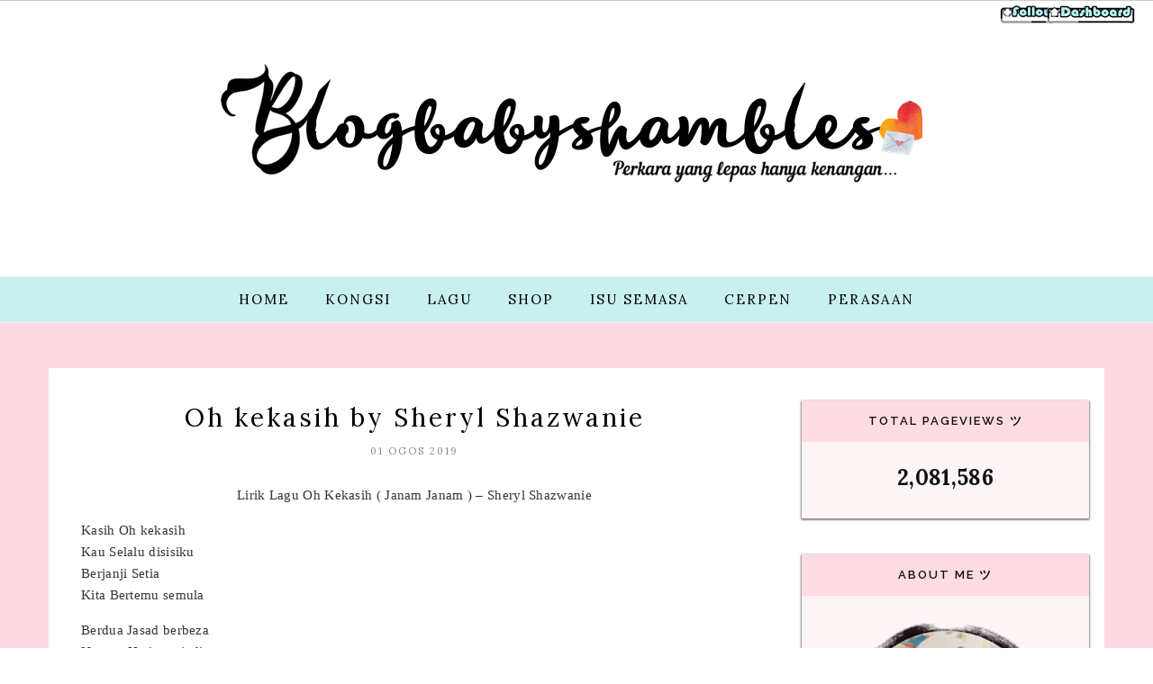

--- FILE ---
content_type: text/html; charset=UTF-8
request_url: https://akukaudansesuatu.blogspot.com/b/stats?style=BLACK_TRANSPARENT&timeRange=ALL_TIME&token=APq4FmDXkdcGzJ8Hg_y7skaKzhMR8QBVJ8hPk_aNRMm3S1gPN9gXUV4MGlDS19ogaZhBG7hvC2JC5WvKxG9vFYqTuwoLedHj2Q
body_size: -24
content:
{"total":2081586,"sparklineOptions":{"backgroundColor":{"fillOpacity":0.1,"fill":"#000000"},"series":[{"areaOpacity":0.3,"color":"#202020"}]},"sparklineData":[[0,14],[1,8],[2,10],[3,10],[4,8],[5,21],[6,8],[7,21],[8,10],[9,17],[10,20],[11,21],[12,20],[13,26],[14,20],[15,20],[16,25],[17,25],[18,21],[19,26],[20,100],[21,57],[22,16],[23,17],[24,29],[25,26],[26,20],[27,25],[28,25],[29,22]],"nextTickMs":156521}

--- FILE ---
content_type: text/html; charset=utf-8
request_url: https://www.google.com/recaptcha/api2/aframe
body_size: 265
content:
<!DOCTYPE HTML><html><head><meta http-equiv="content-type" content="text/html; charset=UTF-8"></head><body><script nonce="tcltP3qkZ4FZ2Msxbty_2Q">/** Anti-fraud and anti-abuse applications only. See google.com/recaptcha */ try{var clients={'sodar':'https://pagead2.googlesyndication.com/pagead/sodar?'};window.addEventListener("message",function(a){try{if(a.source===window.parent){var b=JSON.parse(a.data);var c=clients[b['id']];if(c){var d=document.createElement('img');d.src=c+b['params']+'&rc='+(localStorage.getItem("rc::a")?sessionStorage.getItem("rc::b"):"");window.document.body.appendChild(d);sessionStorage.setItem("rc::e",parseInt(sessionStorage.getItem("rc::e")||0)+1);localStorage.setItem("rc::h",'1768769030112');}}}catch(b){}});window.parent.postMessage("_grecaptcha_ready", "*");}catch(b){}</script></body></html>

--- FILE ---
content_type: text/javascript; charset=UTF-8
request_url: https://akukaudansesuatu.blogspot.com/feeds/comments/summary?alt=json-in-script&max-results=200&callback=_fKlD
body_size: 44031
content:
// API callback
_fKlD({"version":"1.0","encoding":"UTF-8","feed":{"xmlns":"http://www.w3.org/2005/Atom","xmlns$openSearch":"http://a9.com/-/spec/opensearchrss/1.0/","xmlns$gd":"http://schemas.google.com/g/2005","id":{"$t":"tag:blogger.com,1999:blog-1837451790643570706.comments"},"updated":{"$t":"2025-12-22T21:48:59.044+08:00"},"title":{"type":"text","$t":"Blogbabyshambles.. ♥"},"link":[{"rel":"http://schemas.google.com/g/2005#feed","type":"application/atom+xml","href":"https:\/\/akukaudansesuatu.blogspot.com\/feeds\/comments\/summary"},{"rel":"self","type":"application/atom+xml","href":"https:\/\/www.blogger.com\/feeds\/1837451790643570706\/comments\/summary?alt=json-in-script\u0026max-results=200"},{"rel":"alternate","type":"text/html","href":"http:\/\/akukaudansesuatu.blogspot.com\/"},{"rel":"hub","href":"http://pubsubhubbub.appspot.com/"},{"rel":"next","type":"application/atom+xml","href":"https:\/\/www.blogger.com\/feeds\/1837451790643570706\/comments\/summary?alt=json-in-script\u0026start-index=201\u0026max-results=200"}],"author":[{"name":{"$t":"Aien Rusli"},"uri":{"$t":"http:\/\/www.blogger.com\/profile\/10595373575990775286"},"email":{"$t":"noreply@blogger.com"},"gd$image":{"rel":"http://schemas.google.com/g/2005#thumbnail","width":"32","height":"32","src":"\/\/blogger.googleusercontent.com\/img\/b\/R29vZ2xl\/AVvXsEjjyUmgu_-Ot9wYYiq6z8xJPWpdHVnw4hxFZZC2W2u49Ho0EbF2mZnYHWMvZ1c7_-0qg8sPNYzlVAXwgAoTVeqJ5Ut3vM9t_wR0OKLOkJmHTsmqIm1bVGIt3orO9X54MA\/s113\/photo.jpg"}}],"generator":{"version":"7.00","uri":"http://www.blogger.com","$t":"Blogger"},"openSearch$totalResults":{"$t":"4241"},"openSearch$startIndex":{"$t":"1"},"openSearch$itemsPerPage":{"$t":"200"},"entry":[{"id":{"$t":"tag:blogger.com,1999:blog-1837451790643570706.post-8648713826385789874"},"published":{"$t":"2025-12-22T21:48:59.044+08:00"},"updated":{"$t":"2025-12-22T21:48:59.044+08:00"},"title":{"type":"text","$t":"semoga dipermudahkan!"},"summary":{"type":"text","$t":"semoga dipermudahkan!"},"link":[{"rel":"edit","type":"application/atom+xml","href":"https:\/\/www.blogger.com\/feeds\/1837451790643570706\/3917992148798494143\/comments\/default\/8648713826385789874"},{"rel":"self","type":"application/atom+xml","href":"https:\/\/www.blogger.com\/feeds\/1837451790643570706\/3917992148798494143\/comments\/default\/8648713826385789874"},{"rel":"alternate","type":"text/html","href":"https:\/\/akukaudansesuatu.blogspot.com\/2025\/07\/pengalaman-dua-minggu-pertama-bekerja.html?showComment=1766411339044#c8648713826385789874","title":""}],"author":[{"name":{"$t":"Rasyidah"},"uri":{"$t":"https:\/\/www.blogger.com\/profile\/15640653282283547546"},"email":{"$t":"noreply@blogger.com"},"gd$image":{"rel":"http://schemas.google.com/g/2005#thumbnail","width":"23","height":"32","src":"\/\/blogger.googleusercontent.com\/img\/b\/R29vZ2xl\/AVvXsEgVp0BATcpQ81sqduvVca52SdQSUTc4doqC44YGWUfksYY-faMzEvLwtM5zNGpwvoB3tMRp5ljzdvtnisMlBXjXqZ7s8RtlCoWTIkeFwmOEZ9N4SrwjBAW0D_w6JHA6BYg\/s113\/hai.jpg"}}],"thr$in-reply-to":{"xmlns$thr":"http://purl.org/syndication/thread/1.0","href":"https:\/\/akukaudansesuatu.blogspot.com\/2025\/07\/pengalaman-dua-minggu-pertama-bekerja.html","ref":"tag:blogger.com,1999:blog-1837451790643570706.post-3917992148798494143","source":"http://www.blogger.com/feeds/1837451790643570706/posts/default/3917992148798494143","type":"text/html"},"gd$extendedProperty":[{"name":"blogger.itemClass","value":"pid-207041876"},{"name":"blogger.displayTime","value":"22 Disember 2025 pada 9:48 PTG"}]},{"id":{"$t":"tag:blogger.com,1999:blog-1837451790643570706.post-3669183308037619149"},"published":{"$t":"2025-08-31T07:29:31.474+08:00"},"updated":{"$t":"2025-08-31T07:29:31.474+08:00"},"title":{"type":"text","$t":"Kukira lagu ternyata kisahku"},"summary":{"type":"text","$t":"Kukira lagu ternyata kisahku"},"link":[{"rel":"edit","type":"application/atom+xml","href":"https:\/\/www.blogger.com\/feeds\/1837451790643570706\/7513159040275755082\/comments\/default\/3669183308037619149"},{"rel":"self","type":"application/atom+xml","href":"https:\/\/www.blogger.com\/feeds\/1837451790643570706\/7513159040275755082\/comments\/default\/3669183308037619149"},{"rel":"alternate","type":"text/html","href":"https:\/\/akukaudansesuatu.blogspot.com\/2025\/05\/jika-dia-bukan-untukku-shandy-pagalla.html?showComment=1756596571474#c3669183308037619149","title":""}],"author":[{"name":{"$t":"Triyani"},"uri":{"$t":"https:\/\/www.blogger.com\/profile\/03097128593139791936"},"email":{"$t":"noreply@blogger.com"},"gd$image":{"rel":"http://schemas.google.com/g/2005#thumbnail","width":"16","height":"16","src":"https:\/\/img1.blogblog.com\/img\/b16-rounded.gif"}}],"thr$in-reply-to":{"xmlns$thr":"http://purl.org/syndication/thread/1.0","href":"https:\/\/akukaudansesuatu.blogspot.com\/2025\/05\/jika-dia-bukan-untukku-shandy-pagalla.html","ref":"tag:blogger.com,1999:blog-1837451790643570706.post-7513159040275755082","source":"http://www.blogger.com/feeds/1837451790643570706/posts/default/7513159040275755082","type":"text/html"},"gd$extendedProperty":[{"name":"blogger.itemClass","value":"pid-872284202"},{"name":"blogger.displayTime","value":"31 Ogos 2025 pada 7:29 PG"}]},{"id":{"$t":"tag:blogger.com,1999:blog-1837451790643570706.post-2000728168986179561"},"published":{"$t":"2025-08-24T12:47:08.809+08:00"},"updated":{"$t":"2025-08-24T12:47:08.809+08:00"},"title":{"type":"text","$t":"Singah..melihat blog..very cute blog..semoga apa j..."},"summary":{"type":"text","$t":"Singah..melihat blog..very cute blog..semoga apa juga urusan di mudahkan ya..tak perlu ada tekanan..teruskan berblog juga ya..Join Segmen Gempak di laman Blog Etuza..InshaAllah"},"link":[{"rel":"edit","type":"application/atom+xml","href":"https:\/\/www.blogger.com\/feeds\/1837451790643570706\/3917992148798494143\/comments\/default\/2000728168986179561"},{"rel":"self","type":"application/atom+xml","href":"https:\/\/www.blogger.com\/feeds\/1837451790643570706\/3917992148798494143\/comments\/default\/2000728168986179561"},{"rel":"alternate","type":"text/html","href":"https:\/\/akukaudansesuatu.blogspot.com\/2025\/07\/pengalaman-dua-minggu-pertama-bekerja.html?showComment=1756010828809#c2000728168986179561","title":""}],"author":[{"name":{"$t":"Etuza"},"uri":{"$t":"https:\/\/www.blogger.com\/profile\/09814049334056500078"},"email":{"$t":"noreply@blogger.com"},"gd$image":{"rel":"http://schemas.google.com/g/2005#thumbnail","width":"32","height":"24","src":"\/\/blogger.googleusercontent.com\/img\/b\/R29vZ2xl\/AVvXsEj9ax8h0OYLdT1MKSQVDf1iLV_RkzKI8WMgl5z1xXUIclViQElqJphIT1mUy5LkHr59Lcjmh6ucu5MsI8jYdNYI-Jf5lBbxbf-Db9hCjXJV2Gztp7ZCFs8DymrWBwaJkA\/s150\/Picture+126.jpg"}}],"thr$in-reply-to":{"xmlns$thr":"http://purl.org/syndication/thread/1.0","href":"https:\/\/akukaudansesuatu.blogspot.com\/2025\/07\/pengalaman-dua-minggu-pertama-bekerja.html","ref":"tag:blogger.com,1999:blog-1837451790643570706.post-3917992148798494143","source":"http://www.blogger.com/feeds/1837451790643570706/posts/default/3917992148798494143","type":"text/html"},"gd$extendedProperty":[{"name":"blogger.itemClass","value":"pid-250111839"},{"name":"blogger.displayTime","value":"24 Ogos 2025 pada 12:47 PTG"}]},{"id":{"$t":"tag:blogger.com,1999:blog-1837451790643570706.post-8984655121988909640"},"published":{"$t":"2025-08-15T21:34:29.761+08:00"},"updated":{"$t":"2025-08-15T21:34:29.761+08:00"},"title":{"type":"text","$t":"Selamat kembali ke dunia kerjaya.. harap semuanya ..."},"summary":{"type":"text","$t":"Selamat kembali ke dunia kerjaya.. harap semuanya okay"},"link":[{"rel":"edit","type":"application/atom+xml","href":"https:\/\/www.blogger.com\/feeds\/1837451790643570706\/6779128628541431241\/comments\/default\/8984655121988909640"},{"rel":"self","type":"application/atom+xml","href":"https:\/\/www.blogger.com\/feeds\/1837451790643570706\/6779128628541431241\/comments\/default\/8984655121988909640"},{"rel":"alternate","type":"text/html","href":"https:\/\/akukaudansesuatu.blogspot.com\/2025\/07\/pengalaman-setelah-2-hari-dah-masuk.html?showComment=1755264869761#c8984655121988909640","title":""}],"author":[{"name":{"$t":"Nina Ahmad"},"uri":{"$t":"https:\/\/www.blogger.com\/profile\/17782504969680962296"},"email":{"$t":"noreply@blogger.com"},"gd$image":{"rel":"http://schemas.google.com/g/2005#thumbnail","width":"32","height":"26","src":"https:\/\/blogger.googleusercontent.com\/img\/b\/R29vZ2xl\/AVvXsEhhY3vfRspNrEq2A2wp7D-HTo1LTzTYeqsj2Gd0jFOr5JWz4jz_imcmm8oRptKC5oVEEAWunZahG9se9C2swAz3cfjwr79KIzWMWtjmSR3rpi2c3hjOSl5fAHqMmxSp_OLaoIgywgP-IYVr9uG5XdryXN5GwrtBGmC-pruVTJ4qcURoW3g\/s1600\/Gemini_Generated_Image_h5pw97h5pw97h5pw.png"}}],"thr$in-reply-to":{"xmlns$thr":"http://purl.org/syndication/thread/1.0","href":"https:\/\/akukaudansesuatu.blogspot.com\/2025\/07\/pengalaman-setelah-2-hari-dah-masuk.html","ref":"tag:blogger.com,1999:blog-1837451790643570706.post-6779128628541431241","source":"http://www.blogger.com/feeds/1837451790643570706/posts/default/6779128628541431241","type":"text/html"},"gd$extendedProperty":[{"name":"blogger.itemClass","value":"pid-131165856"},{"name":"blogger.displayTime","value":"15 Ogos 2025 pada 9:34 PTG"}]},{"id":{"$t":"tag:blogger.com,1999:blog-1837451790643570706.post-2577587934491972258"},"published":{"$t":"2025-08-15T21:32:45.653+08:00"},"updated":{"$t":"2025-08-15T21:32:45.653+08:00"},"title":{"type":"text","$t":"Semoga urusan kerja dipermudahkan.. seronok dpt be..."},"summary":{"type":"text","$t":"Semoga urusan kerja dipermudahkan.. seronok dpt belajar benda baru "},"link":[{"rel":"edit","type":"application/atom+xml","href":"https:\/\/www.blogger.com\/feeds\/1837451790643570706\/3917992148798494143\/comments\/default\/2577587934491972258"},{"rel":"self","type":"application/atom+xml","href":"https:\/\/www.blogger.com\/feeds\/1837451790643570706\/3917992148798494143\/comments\/default\/2577587934491972258"},{"rel":"alternate","type":"text/html","href":"https:\/\/akukaudansesuatu.blogspot.com\/2025\/07\/pengalaman-dua-minggu-pertama-bekerja.html?showComment=1755264765653#c2577587934491972258","title":""}],"author":[{"name":{"$t":"Nina Ahmad"},"uri":{"$t":"https:\/\/www.blogger.com\/profile\/17782504969680962296"},"email":{"$t":"noreply@blogger.com"},"gd$image":{"rel":"http://schemas.google.com/g/2005#thumbnail","width":"32","height":"26","src":"https:\/\/blogger.googleusercontent.com\/img\/b\/R29vZ2xl\/AVvXsEhhY3vfRspNrEq2A2wp7D-HTo1LTzTYeqsj2Gd0jFOr5JWz4jz_imcmm8oRptKC5oVEEAWunZahG9se9C2swAz3cfjwr79KIzWMWtjmSR3rpi2c3hjOSl5fAHqMmxSp_OLaoIgywgP-IYVr9uG5XdryXN5GwrtBGmC-pruVTJ4qcURoW3g\/s1600\/Gemini_Generated_Image_h5pw97h5pw97h5pw.png"}}],"thr$in-reply-to":{"xmlns$thr":"http://purl.org/syndication/thread/1.0","href":"https:\/\/akukaudansesuatu.blogspot.com\/2025\/07\/pengalaman-dua-minggu-pertama-bekerja.html","ref":"tag:blogger.com,1999:blog-1837451790643570706.post-3917992148798494143","source":"http://www.blogger.com/feeds/1837451790643570706/posts/default/3917992148798494143","type":"text/html"},"gd$extendedProperty":[{"name":"blogger.itemClass","value":"pid-131165856"},{"name":"blogger.displayTime","value":"15 Ogos 2025 pada 9:32 PTG"}]},{"id":{"$t":"tag:blogger.com,1999:blog-1837451790643570706.post-8656656505072929344"},"published":{"$t":"2025-08-08T12:11:30.878+08:00"},"updated":{"$t":"2025-08-08T12:11:30.878+08:00"},"title":{"type":"text","$t":"Betul. Kalau team okay, semua pun jadi okay. Nak p..."},"summary":{"type":"text","$t":"Betul. Kalau team okay, semua pun jadi okay. Nak pergi kerja pun semangat."},"link":[{"rel":"edit","type":"application/atom+xml","href":"https:\/\/www.blogger.com\/feeds\/1837451790643570706\/3917992148798494143\/comments\/default\/8656656505072929344"},{"rel":"self","type":"application/atom+xml","href":"https:\/\/www.blogger.com\/feeds\/1837451790643570706\/3917992148798494143\/comments\/default\/8656656505072929344"},{"rel":"alternate","type":"text/html","href":"https:\/\/akukaudansesuatu.blogspot.com\/2025\/07\/pengalaman-dua-minggu-pertama-bekerja.html?showComment=1754626290878#c8656656505072929344","title":""}],"author":[{"name":{"$t":"Mak Lin"},"uri":{"$t":"https:\/\/www.blogger.com\/profile\/11967452159150913679"},"email":{"$t":"noreply@blogger.com"},"gd$image":{"rel":"http://schemas.google.com/g/2005#thumbnail","width":"32","height":"32","src":"\/\/blogger.googleusercontent.com\/img\/a\/AVvXsEi-NR56Y51OI8YefHyZqdgbBoMJLaTHxr0q-1M3-xVxRRdru40VVpLm6376aZrWkMaN6anCFdGxdwBG1HG_Q20OtMNP6GU8YrswI4dMHFxWt_3w6uR1Dr8RaTrAiVD5YfPhwyXYqWlJjqP4ldJ0KyJP25aO8GJ_leCOSk8oS7Hy2VdfKFPVsw-yC_X_AYqD=w200-h200"}}],"thr$in-reply-to":{"xmlns$thr":"http://purl.org/syndication/thread/1.0","href":"https:\/\/akukaudansesuatu.blogspot.com\/2025\/07\/pengalaman-dua-minggu-pertama-bekerja.html","ref":"tag:blogger.com,1999:blog-1837451790643570706.post-3917992148798494143","source":"http://www.blogger.com/feeds/1837451790643570706/posts/default/3917992148798494143","type":"text/html"},"gd$extendedProperty":[{"name":"blogger.itemClass","value":"pid-622292880"},{"name":"blogger.displayTime","value":"8 Ogos 2025 pada 12:11 PTG"}]},{"id":{"$t":"tag:blogger.com,1999:blog-1837451790643570706.post-5142605039464349360"},"published":{"$t":"2025-07-28T21:21:16.553+08:00"},"updated":{"$t":"2025-07-28T21:21:16.553+08:00"},"title":{"type":"text","$t":"Agree kak. Team yg supportive dan positif penting ..."},"summary":{"type":"text","$t":"Agree kak. Team yg supportive dan positif penting sangat dalam bekerja. Sesulit apapun pekerjaan, jika team kita baik, dan saling bantu, akan terasa ringan "},"link":[{"rel":"edit","type":"application/atom+xml","href":"https:\/\/www.blogger.com\/feeds\/1837451790643570706\/3917992148798494143\/comments\/default\/5142605039464349360"},{"rel":"self","type":"application/atom+xml","href":"https:\/\/www.blogger.com\/feeds\/1837451790643570706\/3917992148798494143\/comments\/default\/5142605039464349360"},{"rel":"alternate","type":"text/html","href":"https:\/\/akukaudansesuatu.blogspot.com\/2025\/07\/pengalaman-dua-minggu-pertama-bekerja.html?showComment=1753708876553#c5142605039464349360","title":""}],"author":[{"name":{"$t":"fanny Nila (dcatqueen.com)"},"uri":{"$t":"https:\/\/www.blogger.com\/profile\/15701459537183137371"},"email":{"$t":"noreply@blogger.com"},"gd$image":{"rel":"http://schemas.google.com/g/2005#thumbnail","width":"21","height":"32","src":"\/\/blogger.googleusercontent.com\/img\/b\/R29vZ2xl\/AVvXsEiLN9OB_75mwhn1o1aKltsa7zRXnSbvBvigQAtZz7sbm38bG9xRUQWu_xb6JH-sxXPL970YAGJ1Zf99Hnl0oIliIibuZu9-9oqGPyGt0Puk_7JcZchXmmxjik7SNSWkk3w\/s220\/DSC_2512.JPG"}}],"thr$in-reply-to":{"xmlns$thr":"http://purl.org/syndication/thread/1.0","href":"https:\/\/akukaudansesuatu.blogspot.com\/2025\/07\/pengalaman-dua-minggu-pertama-bekerja.html","ref":"tag:blogger.com,1999:blog-1837451790643570706.post-3917992148798494143","source":"http://www.blogger.com/feeds/1837451790643570706/posts/default/3917992148798494143","type":"text/html"},"gd$extendedProperty":[{"name":"blogger.itemClass","value":"pid-1090741017"},{"name":"blogger.displayTime","value":"28 Julai 2025 pada 9:21 PTG"}]},{"id":{"$t":"tag:blogger.com,1999:blog-1837451790643570706.post-8751909051812070598"},"published":{"$t":"2025-07-28T11:09:01.524+08:00"},"updated":{"$t":"2025-07-28T11:09:01.524+08:00"},"title":{"type":"text","$t":"All the best! "},"summary":{"type":"text","$t":"All the best! "},"link":[{"rel":"edit","type":"application/atom+xml","href":"https:\/\/www.blogger.com\/feeds\/1837451790643570706\/3917992148798494143\/comments\/default\/8751909051812070598"},{"rel":"self","type":"application/atom+xml","href":"https:\/\/www.blogger.com\/feeds\/1837451790643570706\/3917992148798494143\/comments\/default\/8751909051812070598"},{"rel":"alternate","type":"text/html","href":"https:\/\/akukaudansesuatu.blogspot.com\/2025\/07\/pengalaman-dua-minggu-pertama-bekerja.html?showComment=1753672141524#c8751909051812070598","title":""}],"author":[{"name":{"$t":"Puan Hazel"},"uri":{"$t":"https:\/\/www.blogger.com\/profile\/00831248448353588155"},"email":{"$t":"noreply@blogger.com"},"gd$image":{"rel":"http://schemas.google.com/g/2005#thumbnail","width":"16","height":"16","src":"https:\/\/img1.blogblog.com\/img\/b16-rounded.gif"}}],"thr$in-reply-to":{"xmlns$thr":"http://purl.org/syndication/thread/1.0","href":"https:\/\/akukaudansesuatu.blogspot.com\/2025\/07\/pengalaman-dua-minggu-pertama-bekerja.html","ref":"tag:blogger.com,1999:blog-1837451790643570706.post-3917992148798494143","source":"http://www.blogger.com/feeds/1837451790643570706/posts/default/3917992148798494143","type":"text/html"},"gd$extendedProperty":[{"name":"blogger.itemClass","value":"pid-1803794951"},{"name":"blogger.displayTime","value":"28 Julai 2025 pada 11:09 PG"}]},{"id":{"$t":"tag:blogger.com,1999:blog-1837451790643570706.post-3446059784875913819"},"published":{"$t":"2025-07-27T19:45:46.052+08:00"},"updated":{"$t":"2025-07-27T19:45:46.052+08:00"},"title":{"type":"text","$t":"Semoga terus bersemangat! "},"summary":{"type":"text","$t":"Semoga terus bersemangat! "},"link":[{"rel":"edit","type":"application/atom+xml","href":"https:\/\/www.blogger.com\/feeds\/1837451790643570706\/3917992148798494143\/comments\/default\/3446059784875913819"},{"rel":"self","type":"application/atom+xml","href":"https:\/\/www.blogger.com\/feeds\/1837451790643570706\/3917992148798494143\/comments\/default\/3446059784875913819"},{"rel":"alternate","type":"text/html","href":"https:\/\/akukaudansesuatu.blogspot.com\/2025\/07\/pengalaman-dua-minggu-pertama-bekerja.html?showComment=1753616746052#c3446059784875913819","title":""}],"author":[{"name":{"$t":"nona sani"},"uri":{"$t":"https:\/\/www.blogger.com\/profile\/16914095773318758911"},"email":{"$t":"noreply@blogger.com"},"gd$image":{"rel":"http://schemas.google.com/g/2005#thumbnail","width":"32","height":"32","src":"\/\/blogger.googleusercontent.com\/img\/b\/R29vZ2xl\/AVvXsEgKyBjjl5ryJHQF20qYtuEmpzz91hMzWNocNLoEnjvAa5AxXz9GEysBVVy7a6b0BHspn5UUCgm5E0tPVNre6O4HL9NJpNDJ_LSeElYj5_ut6x3GFV49D7zgrkT3kVaBq9k\/s113\/nona-sani.png"}}],"thr$in-reply-to":{"xmlns$thr":"http://purl.org/syndication/thread/1.0","href":"https:\/\/akukaudansesuatu.blogspot.com\/2025\/07\/pengalaman-dua-minggu-pertama-bekerja.html","ref":"tag:blogger.com,1999:blog-1837451790643570706.post-3917992148798494143","source":"http://www.blogger.com/feeds/1837451790643570706/posts/default/3917992148798494143","type":"text/html"},"gd$extendedProperty":[{"name":"blogger.itemClass","value":"pid-1043549985"},{"name":"blogger.displayTime","value":"27 Julai 2025 pada 7:45 PTG"}]},{"id":{"$t":"tag:blogger.com,1999:blog-1837451790643570706.post-3840115177673793629"},"published":{"$t":"2025-07-27T02:25:40.611+08:00"},"updated":{"$t":"2025-07-27T02:25:40.611+08:00"},"title":{"type":"text","$t":"Take care dik"},"summary":{"type":"text","$t":"Take care dik"},"link":[{"rel":"edit","type":"application/atom+xml","href":"https:\/\/www.blogger.com\/feeds\/1837451790643570706\/3917992148798494143\/comments\/default\/3840115177673793629"},{"rel":"self","type":"application/atom+xml","href":"https:\/\/www.blogger.com\/feeds\/1837451790643570706\/3917992148798494143\/comments\/default\/3840115177673793629"},{"rel":"alternate","type":"text/html","href":"https:\/\/akukaudansesuatu.blogspot.com\/2025\/07\/pengalaman-dua-minggu-pertama-bekerja.html?showComment=1753554340611#c3840115177673793629","title":""}],"author":[{"name":{"$t":"AMIIZAA@Mieja "},"uri":{"$t":"https:\/\/www.blogger.com\/profile\/03928933325377873637"},"email":{"$t":"noreply@blogger.com"},"gd$image":{"rel":"http://schemas.google.com/g/2005#thumbnail","width":"32","height":"32","src":"\/\/blogger.googleusercontent.com\/img\/b\/R29vZ2xl\/AVvXsEgYrB77CyIWP8kCSqQwhH-t3UZRrXF9QQDmg5niuIF8I1D1zyssThXMG9MM9am5yAIz1CIb9RFWNiQAXU5sA__KHv3V565182jcVOH0Pb3Rc5hx6Xwz8Q6KaHFqOOMXZIU\/s113\/*"}}],"thr$in-reply-to":{"xmlns$thr":"http://purl.org/syndication/thread/1.0","href":"https:\/\/akukaudansesuatu.blogspot.com\/2025\/07\/pengalaman-dua-minggu-pertama-bekerja.html","ref":"tag:blogger.com,1999:blog-1837451790643570706.post-3917992148798494143","source":"http://www.blogger.com/feeds/1837451790643570706/posts/default/3917992148798494143","type":"text/html"},"gd$extendedProperty":[{"name":"blogger.itemClass","value":"pid-1597018665"},{"name":"blogger.displayTime","value":"27 Julai 2025 pada 2:25 PG"}]},{"id":{"$t":"tag:blogger.com,1999:blog-1837451790643570706.post-7262536292871849240"},"published":{"$t":"2025-07-26T21:45:37.793+08:00"},"updated":{"$t":"2025-07-26T21:45:37.793+08:00"},"title":{"type":"text","$t":"semoga kuat dalam menghadapi pelbagai cabaran dala..."},"summary":{"type":"text","$t":"semoga kuat dalam menghadapi pelbagai cabaran dalam bidang pekerjaan"},"link":[{"rel":"edit","type":"application/atom+xml","href":"https:\/\/www.blogger.com\/feeds\/1837451790643570706\/3917992148798494143\/comments\/default\/7262536292871849240"},{"rel":"self","type":"application/atom+xml","href":"https:\/\/www.blogger.com\/feeds\/1837451790643570706\/3917992148798494143\/comments\/default\/7262536292871849240"},{"rel":"alternate","type":"text/html","href":"https:\/\/akukaudansesuatu.blogspot.com\/2025\/07\/pengalaman-dua-minggu-pertama-bekerja.html?showComment=1753537537793#c7262536292871849240","title":""}],"author":[{"name":{"$t":"MOHAMAD TAUFIK"},"uri":{"$t":"https:\/\/www.blogger.com\/profile\/02399354393792800070"},"email":{"$t":"noreply@blogger.com"},"gd$image":{"rel":"http://schemas.google.com/g/2005#thumbnail","width":"24","height":"32","src":"\/\/blogger.googleusercontent.com\/img\/b\/R29vZ2xl\/AVvXsEi81LswTTsuQkph2FvwhLaepg8R6lSRUF8WdLdI4NnFkx0rbIGIk5HrCC9KRCUabIhfDOq2WaVuoAtZo1cdE1DxlRydSUgFWVOVEiTp5lI87_LFj2lgjC2e8LkX3ZjTbATAq741HzMwFMlwWBL3rsmFIovzxwkX42O1q_Vccs3vnaoAMA\/s220\/IMG_20211111_142813.jpg"}}],"thr$in-reply-to":{"xmlns$thr":"http://purl.org/syndication/thread/1.0","href":"https:\/\/akukaudansesuatu.blogspot.com\/2025\/07\/pengalaman-dua-minggu-pertama-bekerja.html","ref":"tag:blogger.com,1999:blog-1837451790643570706.post-3917992148798494143","source":"http://www.blogger.com/feeds/1837451790643570706/posts/default/3917992148798494143","type":"text/html"},"gd$extendedProperty":[{"name":"blogger.itemClass","value":"pid-1826476088"},{"name":"blogger.displayTime","value":"26 Julai 2025 pada 9:45 PTG"}]},{"id":{"$t":"tag:blogger.com,1999:blog-1837451790643570706.post-8846076239595166375"},"published":{"$t":"2025-07-22T22:16:20.873+08:00"},"updated":{"$t":"2025-07-22T22:16:20.873+08:00"},"title":{"type":"text","$t":"Allahumma barik Aien syukur atas segala aturan Ila..."},"summary":{"type":"text","$t":"Allahumma barik Aien syukur atas segala aturan Ilahi. Cantik aturan Dia kan. Mesti rasa nak nanges bila satu persatu jadi kenyataan. Semoga segalanya dipermudahkan Aein! Happy rasa dengar akhirnya pencarian jadi kenyataan. Keep going Aien!"},"link":[{"rel":"edit","type":"application/atom+xml","href":"https:\/\/www.blogger.com\/feeds\/1837451790643570706\/6779128628541431241\/comments\/default\/8846076239595166375"},{"rel":"self","type":"application/atom+xml","href":"https:\/\/www.blogger.com\/feeds\/1837451790643570706\/6779128628541431241\/comments\/default\/8846076239595166375"},{"rel":"alternate","type":"text/html","href":"https:\/\/akukaudansesuatu.blogspot.com\/2025\/07\/pengalaman-setelah-2-hari-dah-masuk.html?showComment=1753193780873#c8846076239595166375","title":""}],"author":[{"name":{"$t":"Sembang Sorang"},"uri":{"$t":"https:\/\/www.blogger.com\/profile\/05762197318290303458"},"email":{"$t":"noreply@blogger.com"},"gd$image":{"rel":"http://schemas.google.com/g/2005#thumbnail","width":"32","height":"32","src":"\/\/blogger.googleusercontent.com\/img\/b\/R29vZ2xl\/AVvXsEhw3flgmu92mDs2-NEDdapdQ3baTK55bS9BpUjtLAYZvVTv78KZs5NSvS1CCaN1_JR8AI-zg8gG2kjtTjSpsKxA80TC955hChkHajv0osaZB1Op2BPEcjTJ9vqVTAnGFjYn-VTOiU8dOhroTiMj4quRi88tECU4rbKwtjKWyrJDR1sArw\/s220\/SS%20Watermark%20(B).png"}}],"thr$in-reply-to":{"xmlns$thr":"http://purl.org/syndication/thread/1.0","href":"https:\/\/akukaudansesuatu.blogspot.com\/2025\/07\/pengalaman-setelah-2-hari-dah-masuk.html","ref":"tag:blogger.com,1999:blog-1837451790643570706.post-6779128628541431241","source":"http://www.blogger.com/feeds/1837451790643570706/posts/default/6779128628541431241","type":"text/html"},"gd$extendedProperty":[{"name":"blogger.itemClass","value":"pid-455592245"},{"name":"blogger.displayTime","value":"22 Julai 2025 pada 10:16 PTG"}]},{"id":{"$t":"tag:blogger.com,1999:blog-1837451790643570706.post-4851531827987832869"},"published":{"$t":"2025-07-19T23:24:34.938+08:00"},"updated":{"$t":"2025-07-19T23:24:34.938+08:00"},"title":{"type":"text","$t":"Salam singgah.."},"summary":{"type":"text","$t":"Salam singgah.."},"link":[{"rel":"edit","type":"application/atom+xml","href":"https:\/\/www.blogger.com\/feeds\/1837451790643570706\/6779128628541431241\/comments\/default\/4851531827987832869"},{"rel":"self","type":"application/atom+xml","href":"https:\/\/www.blogger.com\/feeds\/1837451790643570706\/6779128628541431241\/comments\/default\/4851531827987832869"},{"rel":"alternate","type":"text/html","href":"https:\/\/akukaudansesuatu.blogspot.com\/2025\/07\/pengalaman-setelah-2-hari-dah-masuk.html?showComment=1752938674938#c4851531827987832869","title":""}],"author":[{"name":{"$t":"Etuza"},"uri":{"$t":"https:\/\/www.blogger.com\/profile\/09814049334056500078"},"email":{"$t":"noreply@blogger.com"},"gd$image":{"rel":"http://schemas.google.com/g/2005#thumbnail","width":"32","height":"24","src":"\/\/blogger.googleusercontent.com\/img\/b\/R29vZ2xl\/AVvXsEj9ax8h0OYLdT1MKSQVDf1iLV_RkzKI8WMgl5z1xXUIclViQElqJphIT1mUy5LkHr59Lcjmh6ucu5MsI8jYdNYI-Jf5lBbxbf-Db9hCjXJV2Gztp7ZCFs8DymrWBwaJkA\/s150\/Picture+126.jpg"}}],"thr$in-reply-to":{"xmlns$thr":"http://purl.org/syndication/thread/1.0","href":"https:\/\/akukaudansesuatu.blogspot.com\/2025\/07\/pengalaman-setelah-2-hari-dah-masuk.html","ref":"tag:blogger.com,1999:blog-1837451790643570706.post-6779128628541431241","source":"http://www.blogger.com/feeds/1837451790643570706/posts/default/6779128628541431241","type":"text/html"},"gd$extendedProperty":[{"name":"blogger.itemClass","value":"pid-250111839"},{"name":"blogger.displayTime","value":"19 Julai 2025 pada 11:24 PTG"}]},{"id":{"$t":"tag:blogger.com,1999:blog-1837451790643570706.post-7624761860897123667"},"published":{"$t":"2025-07-17T12:17:42.995+08:00"},"updated":{"$t":"2025-07-17T12:17:42.995+08:00"},"title":{"type":"text","$t":"Ringkas rumusan ChatGPT ni. Cepat dia buat kerja. ..."},"summary":{"type":"text","$t":"Ringkas rumusan ChatGPT ni. Cepat dia buat kerja. "},"link":[{"rel":"edit","type":"application/atom+xml","href":"https:\/\/www.blogger.com\/feeds\/1837451790643570706\/4144515903746097184\/comments\/default\/7624761860897123667"},{"rel":"self","type":"application/atom+xml","href":"https:\/\/www.blogger.com\/feeds\/1837451790643570706\/4144515903746097184\/comments\/default\/7624761860897123667"},{"rel":"alternate","type":"text/html","href":"https:\/\/akukaudansesuatu.blogspot.com\/2025\/07\/segmen-apa-chatgpt-kata-tentang-blog.html?showComment=1752725862995#c7624761860897123667","title":""}],"author":[{"name":{"$t":"Aphizha"},"uri":{"$t":"https:\/\/www.blogger.com\/profile\/17893331300337358237"},"email":{"$t":"noreply@blogger.com"},"gd$image":{"rel":"http://schemas.google.com/g/2005#thumbnail","width":"30","height":"32","src":"https:\/\/blogger.googleusercontent.com\/img\/b\/R29vZ2xl\/AVvXsEgHEVmWX9VwO2YqJdbiVtU17jZy6Ywt424Vky-RyB9LGlm6GS84VEYODwNLP66q_qRpoe9GldhbNMu00brnMQaLmA30YtWIOIuGbRvOTP0VDjM4oBVdrpDfQDTHIuFx2VKNPKl1UsivtsIbU7-CZ2dX6q8Zvd1B9rHesorAud41Dc5T6A\/s1600\/Jurutulis%20Blog%20Sihatimerahjambu%20Aphizha.png"}}],"thr$in-reply-to":{"xmlns$thr":"http://purl.org/syndication/thread/1.0","href":"https:\/\/akukaudansesuatu.blogspot.com\/2025\/07\/segmen-apa-chatgpt-kata-tentang-blog.html","ref":"tag:blogger.com,1999:blog-1837451790643570706.post-4144515903746097184","source":"http://www.blogger.com/feeds/1837451790643570706/posts/default/4144515903746097184","type":"text/html"},"gd$extendedProperty":[{"name":"blogger.itemClass","value":"pid-248064725"},{"name":"blogger.displayTime","value":"17 Julai 2025 pada 12:17 PTG"}]},{"id":{"$t":"tag:blogger.com,1999:blog-1837451790643570706.post-8427452697927740831"},"published":{"$t":"2025-07-17T12:16:24.420+08:00"},"updated":{"$t":"2025-07-17T12:16:24.420+08:00"},"title":{"type":"text","$t":"Alhamdulillah dapat kerja dalam bidang dan kepakar..."},"summary":{"type":"text","$t":"Alhamdulillah dapat kerja dalam bidang dan kepakaran sendiri. Syukur dapat tempat kerja yang circlenya positif. Selamat kembali bekerja."},"link":[{"rel":"edit","type":"application/atom+xml","href":"https:\/\/www.blogger.com\/feeds\/1837451790643570706\/6779128628541431241\/comments\/default\/8427452697927740831"},{"rel":"self","type":"application/atom+xml","href":"https:\/\/www.blogger.com\/feeds\/1837451790643570706\/6779128628541431241\/comments\/default\/8427452697927740831"},{"rel":"alternate","type":"text/html","href":"https:\/\/akukaudansesuatu.blogspot.com\/2025\/07\/pengalaman-setelah-2-hari-dah-masuk.html?showComment=1752725784420#c8427452697927740831","title":""}],"author":[{"name":{"$t":"Aphizha"},"uri":{"$t":"https:\/\/www.blogger.com\/profile\/17893331300337358237"},"email":{"$t":"noreply@blogger.com"},"gd$image":{"rel":"http://schemas.google.com/g/2005#thumbnail","width":"30","height":"32","src":"https:\/\/blogger.googleusercontent.com\/img\/b\/R29vZ2xl\/AVvXsEgHEVmWX9VwO2YqJdbiVtU17jZy6Ywt424Vky-RyB9LGlm6GS84VEYODwNLP66q_qRpoe9GldhbNMu00brnMQaLmA30YtWIOIuGbRvOTP0VDjM4oBVdrpDfQDTHIuFx2VKNPKl1UsivtsIbU7-CZ2dX6q8Zvd1B9rHesorAud41Dc5T6A\/s1600\/Jurutulis%20Blog%20Sihatimerahjambu%20Aphizha.png"}}],"thr$in-reply-to":{"xmlns$thr":"http://purl.org/syndication/thread/1.0","href":"https:\/\/akukaudansesuatu.blogspot.com\/2025\/07\/pengalaman-setelah-2-hari-dah-masuk.html","ref":"tag:blogger.com,1999:blog-1837451790643570706.post-6779128628541431241","source":"http://www.blogger.com/feeds/1837451790643570706/posts/default/6779128628541431241","type":"text/html"},"gd$extendedProperty":[{"name":"blogger.itemClass","value":"pid-248064725"},{"name":"blogger.displayTime","value":"17 Julai 2025 pada 12:16 PTG"}]},{"id":{"$t":"tag:blogger.com,1999:blog-1837451790643570706.post-7896001065918262382"},"published":{"$t":"2025-07-17T01:36:17.385+08:00"},"updated":{"$t":"2025-07-17T01:36:17.385+08:00"},"title":{"type":"text","$t":"Syukurlah kak, mendapat team yg baik2 dan positif...."},"summary":{"type":"text","$t":"Syukurlah kak, mendapat team yg baik2 dan positif. Betul tuh, kira rezeki juga. Kerja kita pun lebih tenang dan nyaman di lingkungan yg baik. . Semoga dilancarkan segalanya utk kakak yaa 🤗"},"link":[{"rel":"edit","type":"application/atom+xml","href":"https:\/\/www.blogger.com\/feeds\/1837451790643570706\/6779128628541431241\/comments\/default\/7896001065918262382"},{"rel":"self","type":"application/atom+xml","href":"https:\/\/www.blogger.com\/feeds\/1837451790643570706\/6779128628541431241\/comments\/default\/7896001065918262382"},{"rel":"alternate","type":"text/html","href":"https:\/\/akukaudansesuatu.blogspot.com\/2025\/07\/pengalaman-setelah-2-hari-dah-masuk.html?showComment=1752687377385#c7896001065918262382","title":""}],"author":[{"name":{"$t":"fanny Nila (dcatqueen.com)"},"uri":{"$t":"https:\/\/www.blogger.com\/profile\/15701459537183137371"},"email":{"$t":"noreply@blogger.com"},"gd$image":{"rel":"http://schemas.google.com/g/2005#thumbnail","width":"21","height":"32","src":"\/\/blogger.googleusercontent.com\/img\/b\/R29vZ2xl\/AVvXsEiLN9OB_75mwhn1o1aKltsa7zRXnSbvBvigQAtZz7sbm38bG9xRUQWu_xb6JH-sxXPL970YAGJ1Zf99Hnl0oIliIibuZu9-9oqGPyGt0Puk_7JcZchXmmxjik7SNSWkk3w\/s220\/DSC_2512.JPG"}}],"thr$in-reply-to":{"xmlns$thr":"http://purl.org/syndication/thread/1.0","href":"https:\/\/akukaudansesuatu.blogspot.com\/2025\/07\/pengalaman-setelah-2-hari-dah-masuk.html","ref":"tag:blogger.com,1999:blog-1837451790643570706.post-6779128628541431241","source":"http://www.blogger.com/feeds/1837451790643570706/posts/default/6779128628541431241","type":"text/html"},"gd$extendedProperty":[{"name":"blogger.itemClass","value":"pid-1090741017"},{"name":"blogger.displayTime","value":"17 Julai 2025 pada 1:36 PG"}]},{"id":{"$t":"tag:blogger.com,1999:blog-1837451790643570706.post-206683785893594691"},"published":{"$t":"2025-07-14T12:54:44.167+08:00"},"updated":{"$t":"2025-07-14T12:54:44.167+08:00"},"title":{"type":"text","$t":"Alhamdullilah Tahniah Aien, welcome back to dunia ..."},"summary":{"type":"text","$t":"Alhamdullilah Tahniah Aien, welcome back to dunia kerjaya 💖💖💖"},"link":[{"rel":"edit","type":"application/atom+xml","href":"https:\/\/www.blogger.com\/feeds\/1837451790643570706\/6779128628541431241\/comments\/default\/206683785893594691"},{"rel":"self","type":"application/atom+xml","href":"https:\/\/www.blogger.com\/feeds\/1837451790643570706\/6779128628541431241\/comments\/default\/206683785893594691"},{"rel":"alternate","type":"text/html","href":"https:\/\/akukaudansesuatu.blogspot.com\/2025\/07\/pengalaman-setelah-2-hari-dah-masuk.html?showComment=1752468884167#c206683785893594691","title":""}],"author":[{"name":{"$t":"AMIIZAA@Mieja "},"uri":{"$t":"https:\/\/www.blogger.com\/profile\/03928933325377873637"},"email":{"$t":"noreply@blogger.com"},"gd$image":{"rel":"http://schemas.google.com/g/2005#thumbnail","width":"32","height":"32","src":"\/\/blogger.googleusercontent.com\/img\/b\/R29vZ2xl\/AVvXsEgYrB77CyIWP8kCSqQwhH-t3UZRrXF9QQDmg5niuIF8I1D1zyssThXMG9MM9am5yAIz1CIb9RFWNiQAXU5sA__KHv3V565182jcVOH0Pb3Rc5hx6Xwz8Q6KaHFqOOMXZIU\/s113\/*"}}],"thr$in-reply-to":{"xmlns$thr":"http://purl.org/syndication/thread/1.0","href":"https:\/\/akukaudansesuatu.blogspot.com\/2025\/07\/pengalaman-setelah-2-hari-dah-masuk.html","ref":"tag:blogger.com,1999:blog-1837451790643570706.post-6779128628541431241","source":"http://www.blogger.com/feeds/1837451790643570706/posts/default/6779128628541431241","type":"text/html"},"gd$extendedProperty":[{"name":"blogger.itemClass","value":"pid-1597018665"},{"name":"blogger.displayTime","value":"14 Julai 2025 pada 12:54 PTG"}]},{"id":{"$t":"tag:blogger.com,1999:blog-1837451790643570706.post-345470109755165430"},"published":{"$t":"2025-07-14T07:48:46.759+08:00"},"updated":{"$t":"2025-07-14T07:48:46.759+08:00"},"title":{"type":"text","$t":"Alhamdulillahh moga Allah permudahkan urusan ain s..."},"summary":{"type":"text","$t":"Alhamdulillahh moga Allah permudahkan urusan ain semuanya aminnnn"},"link":[{"rel":"edit","type":"application/atom+xml","href":"https:\/\/www.blogger.com\/feeds\/1837451790643570706\/6779128628541431241\/comments\/default\/345470109755165430"},{"rel":"self","type":"application/atom+xml","href":"https:\/\/www.blogger.com\/feeds\/1837451790643570706\/6779128628541431241\/comments\/default\/345470109755165430"},{"rel":"alternate","type":"text/html","href":"https:\/\/akukaudansesuatu.blogspot.com\/2025\/07\/pengalaman-setelah-2-hari-dah-masuk.html?showComment=1752450526759#c345470109755165430","title":""}],"author":[{"name":{"$t":"anamizu"},"uri":{"$t":"https:\/\/www.blogger.com\/profile\/04092962630042450024"},"email":{"$t":"noreply@blogger.com"},"gd$image":{"rel":"http://schemas.google.com/g/2005#thumbnail","width":"32","height":"32","src":"\/\/blogger.googleusercontent.com\/img\/b\/R29vZ2xl\/AVvXsEiB52JmKuu7QsYT5KI4Eka_DEhBiZl2QVA0YmY7Qscq4Fmi7PsdsFVJ9F2ftuL0ozWU4ANOdOXIriYqyI1Mg5Uqkk7s8Hcue22Du0jQWOwhVFAsUwgDYDDXQ6ss87IjaVr2jfkNkjx-U7ozmZPWPau61IIKrmKthMF1sQU5GDb-qDowIw\/s220\/unnamed%20(2).png"}}],"thr$in-reply-to":{"xmlns$thr":"http://purl.org/syndication/thread/1.0","href":"https:\/\/akukaudansesuatu.blogspot.com\/2025\/07\/pengalaman-setelah-2-hari-dah-masuk.html","ref":"tag:blogger.com,1999:blog-1837451790643570706.post-6779128628541431241","source":"http://www.blogger.com/feeds/1837451790643570706/posts/default/6779128628541431241","type":"text/html"},"gd$extendedProperty":[{"name":"blogger.itemClass","value":"pid-1635091131"},{"name":"blogger.displayTime","value":"14 Julai 2025 pada 7:48 PG"}]},{"id":{"$t":"tag:blogger.com,1999:blog-1837451790643570706.post-6167115946104882031"},"published":{"$t":"2025-07-13T23:52:05.914+08:00"},"updated":{"$t":"2025-07-13T23:52:05.914+08:00"},"title":{"type":"text","$t":"Ada juga Etuza try ChatGPT..belum publiskan. Salam..."},"summary":{"type":"text","$t":"Ada juga Etuza try ChatGPT..belum publiskan. Salam singgah ya..datang follow"},"link":[{"rel":"edit","type":"application/atom+xml","href":"https:\/\/www.blogger.com\/feeds\/1837451790643570706\/4144515903746097184\/comments\/default\/6167115946104882031"},{"rel":"self","type":"application/atom+xml","href":"https:\/\/www.blogger.com\/feeds\/1837451790643570706\/4144515903746097184\/comments\/default\/6167115946104882031"},{"rel":"alternate","type":"text/html","href":"https:\/\/akukaudansesuatu.blogspot.com\/2025\/07\/segmen-apa-chatgpt-kata-tentang-blog.html?showComment=1752421925914#c6167115946104882031","title":""}],"author":[{"name":{"$t":"Etuza"},"uri":{"$t":"https:\/\/www.blogger.com\/profile\/09814049334056500078"},"email":{"$t":"noreply@blogger.com"},"gd$image":{"rel":"http://schemas.google.com/g/2005#thumbnail","width":"32","height":"24","src":"\/\/blogger.googleusercontent.com\/img\/b\/R29vZ2xl\/AVvXsEj9ax8h0OYLdT1MKSQVDf1iLV_RkzKI8WMgl5z1xXUIclViQElqJphIT1mUy5LkHr59Lcjmh6ucu5MsI8jYdNYI-Jf5lBbxbf-Db9hCjXJV2Gztp7ZCFs8DymrWBwaJkA\/s150\/Picture+126.jpg"}}],"thr$in-reply-to":{"xmlns$thr":"http://purl.org/syndication/thread/1.0","href":"https:\/\/akukaudansesuatu.blogspot.com\/2025\/07\/segmen-apa-chatgpt-kata-tentang-blog.html","ref":"tag:blogger.com,1999:blog-1837451790643570706.post-4144515903746097184","source":"http://www.blogger.com/feeds/1837451790643570706/posts/default/4144515903746097184","type":"text/html"},"gd$extendedProperty":[{"name":"blogger.itemClass","value":"pid-250111839"},{"name":"blogger.displayTime","value":"13 Julai 2025 pada 11:52 PTG"}]},{"id":{"$t":"tag:blogger.com,1999:blog-1837451790643570706.post-2041740319730564821"},"published":{"$t":"2025-07-13T01:08:09.121+08:00"},"updated":{"$t":"2025-07-13T01:08:09.121+08:00"},"title":{"type":"text","$t":"Akak doakan semoga semua urusan awak dipermudahkan..."},"summary":{"type":"text","$t":"Akak doakan semoga semua urusan awak dipermudahkan dan Insha Allah semoga rezeki awak akan diperluaskan lagi oleh Allah SWT..."},"link":[{"rel":"edit","type":"application/atom+xml","href":"https:\/\/www.blogger.com\/feeds\/1837451790643570706\/6779128628541431241\/comments\/default\/2041740319730564821"},{"rel":"self","type":"application/atom+xml","href":"https:\/\/www.blogger.com\/feeds\/1837451790643570706\/6779128628541431241\/comments\/default\/2041740319730564821"},{"rel":"alternate","type":"text/html","href":"https:\/\/akukaudansesuatu.blogspot.com\/2025\/07\/pengalaman-setelah-2-hari-dah-masuk.html?showComment=1752340089121#c2041740319730564821","title":""}],"author":[{"name":{"$t":"Shikin Razali"},"uri":{"$t":"https:\/\/www.blogger.com\/profile\/07625634346572111589"},"email":{"$t":"noreply@blogger.com"},"gd$image":{"rel":"http://schemas.google.com/g/2005#thumbnail","width":"32","height":"32","src":"\/\/blogger.googleusercontent.com\/img\/b\/R29vZ2xl\/AVvXsEiVrqO94A9OzBMXWjMPL-WNTo2kXGQTMbnNfiPpUuMBv6bETBcQYem1BR7JowLrS9VYy8G-5MW6gTlzZVGROLnJJtxwVqeTJ2dnDj9rESVtARBv8-HzxDZgwZ1rJSj_BWi7pSjDclwLLDgOa87pnhRdGn3A9ofCITLQkyqHNmza1Ps\/s220\/Thank%20you%20for%20coming%20circle%20sticker%20wedding%20save%20the%20date..png"}}],"thr$in-reply-to":{"xmlns$thr":"http://purl.org/syndication/thread/1.0","href":"https:\/\/akukaudansesuatu.blogspot.com\/2025\/07\/pengalaman-setelah-2-hari-dah-masuk.html","ref":"tag:blogger.com,1999:blog-1837451790643570706.post-6779128628541431241","source":"http://www.blogger.com/feeds/1837451790643570706/posts/default/6779128628541431241","type":"text/html"},"gd$extendedProperty":[{"name":"blogger.itemClass","value":"pid-1014015411"},{"name":"blogger.displayTime","value":"13 Julai 2025 pada 1:08 PG"}]},{"id":{"$t":"tag:blogger.com,1999:blog-1837451790643570706.post-5330662366902356988"},"published":{"$t":"2025-07-12T21:12:26.532+08:00"},"updated":{"$t":"2025-07-12T21:12:26.532+08:00"},"title":{"type":"text","$t":"Alhamdulillah bila kita buat perkara yang kita min..."},"summary":{"type":"text","$t":"Alhamdulillah bila kita buat perkara yang kita minat....In shaa Allah semua kerja akan jadi mudah"},"link":[{"rel":"edit","type":"application/atom+xml","href":"https:\/\/www.blogger.com\/feeds\/1837451790643570706\/6779128628541431241\/comments\/default\/5330662366902356988"},{"rel":"self","type":"application/atom+xml","href":"https:\/\/www.blogger.com\/feeds\/1837451790643570706\/6779128628541431241\/comments\/default\/5330662366902356988"},{"rel":"alternate","type":"text/html","href":"https:\/\/akukaudansesuatu.blogspot.com\/2025\/07\/pengalaman-setelah-2-hari-dah-masuk.html?showComment=1752325946532#c5330662366902356988","title":""}],"author":[{"name":{"$t":"MOHAMAD TAUFIK"},"uri":{"$t":"https:\/\/www.blogger.com\/profile\/02399354393792800070"},"email":{"$t":"noreply@blogger.com"},"gd$image":{"rel":"http://schemas.google.com/g/2005#thumbnail","width":"24","height":"32","src":"\/\/blogger.googleusercontent.com\/img\/b\/R29vZ2xl\/AVvXsEi81LswTTsuQkph2FvwhLaepg8R6lSRUF8WdLdI4NnFkx0rbIGIk5HrCC9KRCUabIhfDOq2WaVuoAtZo1cdE1DxlRydSUgFWVOVEiTp5lI87_LFj2lgjC2e8LkX3ZjTbATAq741HzMwFMlwWBL3rsmFIovzxwkX42O1q_Vccs3vnaoAMA\/s220\/IMG_20211111_142813.jpg"}}],"thr$in-reply-to":{"xmlns$thr":"http://purl.org/syndication/thread/1.0","href":"https:\/\/akukaudansesuatu.blogspot.com\/2025\/07\/pengalaman-setelah-2-hari-dah-masuk.html","ref":"tag:blogger.com,1999:blog-1837451790643570706.post-6779128628541431241","source":"http://www.blogger.com/feeds/1837451790643570706/posts/default/6779128628541431241","type":"text/html"},"gd$extendedProperty":[{"name":"blogger.itemClass","value":"pid-1826476088"},{"name":"blogger.displayTime","value":"12 Julai 2025 pada 9:12 PTG"}]},{"id":{"$t":"tag:blogger.com,1999:blog-1837451790643570706.post-2848491406310283571"},"published":{"$t":"2025-07-10T21:31:27.970+08:00"},"updated":{"$t":"2025-07-10T21:31:27.970+08:00"},"title":{"type":"text","$t":"Lagi banyak yg pakai gpt utk tanya ttg blog yaa. W..."},"summary":{"type":"text","$t":"Lagi banyak yg pakai gpt utk tanya ttg blog yaa. Waktu awal dulu teman2 saya banyak yg bertanya ttg diri mereka sendiri ke chat gpt. Jawabannya lucu2 sangat 😅. Kadang pun gpt tertukar pula dengan nama artis 🤣🤣"},"link":[{"rel":"edit","type":"application/atom+xml","href":"https:\/\/www.blogger.com\/feeds\/1837451790643570706\/4144515903746097184\/comments\/default\/2848491406310283571"},{"rel":"self","type":"application/atom+xml","href":"https:\/\/www.blogger.com\/feeds\/1837451790643570706\/4144515903746097184\/comments\/default\/2848491406310283571"},{"rel":"alternate","type":"text/html","href":"https:\/\/akukaudansesuatu.blogspot.com\/2025\/07\/segmen-apa-chatgpt-kata-tentang-blog.html?showComment=1752154287970#c2848491406310283571","title":""}],"author":[{"name":{"$t":"fanny Nila (dcatqueen.com)"},"uri":{"$t":"https:\/\/www.blogger.com\/profile\/15701459537183137371"},"email":{"$t":"noreply@blogger.com"},"gd$image":{"rel":"http://schemas.google.com/g/2005#thumbnail","width":"21","height":"32","src":"\/\/blogger.googleusercontent.com\/img\/b\/R29vZ2xl\/AVvXsEiLN9OB_75mwhn1o1aKltsa7zRXnSbvBvigQAtZz7sbm38bG9xRUQWu_xb6JH-sxXPL970YAGJ1Zf99Hnl0oIliIibuZu9-9oqGPyGt0Puk_7JcZchXmmxjik7SNSWkk3w\/s220\/DSC_2512.JPG"}}],"thr$in-reply-to":{"xmlns$thr":"http://purl.org/syndication/thread/1.0","href":"https:\/\/akukaudansesuatu.blogspot.com\/2025\/07\/segmen-apa-chatgpt-kata-tentang-blog.html","ref":"tag:blogger.com,1999:blog-1837451790643570706.post-4144515903746097184","source":"http://www.blogger.com/feeds/1837451790643570706/posts/default/4144515903746097184","type":"text/html"},"gd$extendedProperty":[{"name":"blogger.itemClass","value":"pid-1090741017"},{"name":"blogger.displayTime","value":"10 Julai 2025 pada 9:31 PTG"}]},{"id":{"$t":"tag:blogger.com,1999:blog-1837451790643570706.post-7819692011938408019"},"published":{"$t":"2025-07-10T21:28:45.569+08:00"},"updated":{"$t":"2025-07-10T21:28:45.569+08:00"},"title":{"type":"text","$t":"Alhamdulillah, semoga dilancarkan semuanya kak Aie..."},"summary":{"type":"text","$t":"Alhamdulillah, semoga dilancarkan semuanya kak Aien 🤗. Rezeki memang tak kemana kan.."},"link":[{"rel":"edit","type":"application/atom+xml","href":"https:\/\/www.blogger.com\/feeds\/1837451790643570706\/4130296964904849508\/comments\/default\/7819692011938408019"},{"rel":"self","type":"application/atom+xml","href":"https:\/\/www.blogger.com\/feeds\/1837451790643570706\/4130296964904849508\/comments\/default\/7819692011938408019"},{"rel":"alternate","type":"text/html","href":"https:\/\/akukaudansesuatu.blogspot.com\/2025\/07\/alhamdulillah-untuk-segala-nikmat.html?showComment=1752154125569#c7819692011938408019","title":""}],"author":[{"name":{"$t":"fanny Nila (dcatqueen.com)"},"uri":{"$t":"https:\/\/www.blogger.com\/profile\/15701459537183137371"},"email":{"$t":"noreply@blogger.com"},"gd$image":{"rel":"http://schemas.google.com/g/2005#thumbnail","width":"21","height":"32","src":"\/\/blogger.googleusercontent.com\/img\/b\/R29vZ2xl\/AVvXsEiLN9OB_75mwhn1o1aKltsa7zRXnSbvBvigQAtZz7sbm38bG9xRUQWu_xb6JH-sxXPL970YAGJ1Zf99Hnl0oIliIibuZu9-9oqGPyGt0Puk_7JcZchXmmxjik7SNSWkk3w\/s220\/DSC_2512.JPG"}}],"thr$in-reply-to":{"xmlns$thr":"http://purl.org/syndication/thread/1.0","href":"https:\/\/akukaudansesuatu.blogspot.com\/2025\/07\/alhamdulillah-untuk-segala-nikmat.html","ref":"tag:blogger.com,1999:blog-1837451790643570706.post-4130296964904849508","source":"http://www.blogger.com/feeds/1837451790643570706/posts/default/4130296964904849508","type":"text/html"},"gd$extendedProperty":[{"name":"blogger.itemClass","value":"pid-1090741017"},{"name":"blogger.displayTime","value":"10 Julai 2025 pada 9:28 PTG"}]},{"id":{"$t":"tag:blogger.com,1999:blog-1837451790643570706.post-7265231201730190205"},"published":{"$t":"2025-07-08T16:50:05.347+08:00"},"updated":{"$t":"2025-07-08T16:50:05.347+08:00"},"title":{"type":"text","$t":"gitu katanya"},"summary":{"type":"text","$t":"gitu katanya"},"link":[{"rel":"edit","type":"application/atom+xml","href":"https:\/\/www.blogger.com\/feeds\/1837451790643570706\/4144515903746097184\/comments\/default\/7265231201730190205"},{"rel":"self","type":"application/atom+xml","href":"https:\/\/www.blogger.com\/feeds\/1837451790643570706\/4144515903746097184\/comments\/default\/7265231201730190205"},{"rel":"alternate","type":"text/html","href":"https:\/\/akukaudansesuatu.blogspot.com\/2025\/07\/segmen-apa-chatgpt-kata-tentang-blog.html?showComment=1751964605347#c7265231201730190205","title":""}],"author":[{"name":{"$t":"adnil linda"},"uri":{"$t":"https:\/\/www.blogger.com\/profile\/07349452623671515140"},"email":{"$t":"noreply@blogger.com"},"gd$image":{"rel":"http://schemas.google.com/g/2005#thumbnail","width":"24","height":"32","src":"https:\/\/blogger.googleusercontent.com\/img\/b\/R29vZ2xl\/AVvXsEjacuKbsiUTPXyaZTsamIQYGAXAE53LUC9rojc3x6RXi0PaDCmr3Xp9FM-aR_BWHFiNZcI7EMDVdctTbecpqpSxLVdCkG2F88_8y-t1JbYMYu6OYLOPSFm25miL4t0pD0WLnxiPoQX0Fs3RTDhGT5D8eMpy5p6CzMJ7Z9A1Z9Tx5ELHnfw\/s1600\/1000021701.jpg"}}],"thr$in-reply-to":{"xmlns$thr":"http://purl.org/syndication/thread/1.0","href":"https:\/\/akukaudansesuatu.blogspot.com\/2025\/07\/segmen-apa-chatgpt-kata-tentang-blog.html","ref":"tag:blogger.com,1999:blog-1837451790643570706.post-4144515903746097184","source":"http://www.blogger.com/feeds/1837451790643570706/posts/default/4144515903746097184","type":"text/html"},"gd$extendedProperty":[{"name":"blogger.itemClass","value":"pid-2014141036"},{"name":"blogger.displayTime","value":"8 Julai 2025 pada 4:50 PTG"}]},{"id":{"$t":"tag:blogger.com,1999:blog-1837451790643570706.post-1150515445587724800"},"published":{"$t":"2025-07-08T16:39:54.876+08:00"},"updated":{"$t":"2025-07-08T16:39:54.876+08:00"},"title":{"type":"text","$t":"sama lah sy pun mula blogging januari 2010 ehehe"},"summary":{"type":"text","$t":"sama lah sy pun mula blogging januari 2010 ehehe"},"link":[{"rel":"edit","type":"application/atom+xml","href":"https:\/\/www.blogger.com\/feeds\/1837451790643570706\/4144515903746097184\/comments\/default\/1150515445587724800"},{"rel":"self","type":"application/atom+xml","href":"https:\/\/www.blogger.com\/feeds\/1837451790643570706\/4144515903746097184\/comments\/default\/1150515445587724800"},{"rel":"alternate","type":"text/html","href":"https:\/\/akukaudansesuatu.blogspot.com\/2025\/07\/segmen-apa-chatgpt-kata-tentang-blog.html?showComment=1751963994876#c1150515445587724800","title":""}],"author":[{"name":{"$t":"anamizu"},"uri":{"$t":"https:\/\/www.blogger.com\/profile\/04092962630042450024"},"email":{"$t":"noreply@blogger.com"},"gd$image":{"rel":"http://schemas.google.com/g/2005#thumbnail","width":"32","height":"32","src":"\/\/blogger.googleusercontent.com\/img\/b\/R29vZ2xl\/AVvXsEiB52JmKuu7QsYT5KI4Eka_DEhBiZl2QVA0YmY7Qscq4Fmi7PsdsFVJ9F2ftuL0ozWU4ANOdOXIriYqyI1Mg5Uqkk7s8Hcue22Du0jQWOwhVFAsUwgDYDDXQ6ss87IjaVr2jfkNkjx-U7ozmZPWPau61IIKrmKthMF1sQU5GDb-qDowIw\/s220\/unnamed%20(2).png"}}],"thr$in-reply-to":{"xmlns$thr":"http://purl.org/syndication/thread/1.0","href":"https:\/\/akukaudansesuatu.blogspot.com\/2025\/07\/segmen-apa-chatgpt-kata-tentang-blog.html","ref":"tag:blogger.com,1999:blog-1837451790643570706.post-4144515903746097184","source":"http://www.blogger.com/feeds/1837451790643570706/posts/default/4144515903746097184","type":"text/html"},"gd$extendedProperty":[{"name":"blogger.itemClass","value":"pid-1635091131"},{"name":"blogger.displayTime","value":"8 Julai 2025 pada 4:39 PTG"}]},{"id":{"$t":"tag:blogger.com,1999:blog-1837451790643570706.post-3581085631388103347"},"published":{"$t":"2025-07-08T13:14:23.950+08:00"},"updated":{"$t":"2025-07-08T13:14:23.950+08:00"},"title":{"type":"text","$t":"Alhamdullilah, Tahniah dik...rezeki milik kita......."},"summary":{"type":"text","$t":"Alhamdullilah, Tahniah dik...rezeki milik kita.....selamat maju jaya "},"link":[{"rel":"edit","type":"application/atom+xml","href":"https:\/\/www.blogger.com\/feeds\/1837451790643570706\/4130296964904849508\/comments\/default\/3581085631388103347"},{"rel":"self","type":"application/atom+xml","href":"https:\/\/www.blogger.com\/feeds\/1837451790643570706\/4130296964904849508\/comments\/default\/3581085631388103347"},{"rel":"alternate","type":"text/html","href":"https:\/\/akukaudansesuatu.blogspot.com\/2025\/07\/alhamdulillah-untuk-segala-nikmat.html?showComment=1751951663950#c3581085631388103347","title":""}],"author":[{"name":{"$t":"AMIIZAA@Mieja "},"uri":{"$t":"https:\/\/www.blogger.com\/profile\/03928933325377873637"},"email":{"$t":"noreply@blogger.com"},"gd$image":{"rel":"http://schemas.google.com/g/2005#thumbnail","width":"32","height":"32","src":"\/\/blogger.googleusercontent.com\/img\/b\/R29vZ2xl\/AVvXsEgYrB77CyIWP8kCSqQwhH-t3UZRrXF9QQDmg5niuIF8I1D1zyssThXMG9MM9am5yAIz1CIb9RFWNiQAXU5sA__KHv3V565182jcVOH0Pb3Rc5hx6Xwz8Q6KaHFqOOMXZIU\/s113\/*"}}],"thr$in-reply-to":{"xmlns$thr":"http://purl.org/syndication/thread/1.0","href":"https:\/\/akukaudansesuatu.blogspot.com\/2025\/07\/alhamdulillah-untuk-segala-nikmat.html","ref":"tag:blogger.com,1999:blog-1837451790643570706.post-4130296964904849508","source":"http://www.blogger.com/feeds/1837451790643570706/posts/default/4130296964904849508","type":"text/html"},"gd$extendedProperty":[{"name":"blogger.itemClass","value":"pid-1597018665"},{"name":"blogger.displayTime","value":"8 Julai 2025 pada 1:14 PTG"}]},{"id":{"$t":"tag:blogger.com,1999:blog-1837451790643570706.post-361987651347012018"},"published":{"$t":"2025-07-08T10:30:35.742+08:00"},"updated":{"$t":"2025-07-08T10:30:35.742+08:00"},"title":{"type":"text","$t":"tahniah.. selamat bekerja.. "},"summary":{"type":"text","$t":"tahniah.. selamat bekerja.. "},"link":[{"rel":"edit","type":"application/atom+xml","href":"https:\/\/www.blogger.com\/feeds\/1837451790643570706\/4130296964904849508\/comments\/default\/361987651347012018"},{"rel":"self","type":"application/atom+xml","href":"https:\/\/www.blogger.com\/feeds\/1837451790643570706\/4130296964904849508\/comments\/default\/361987651347012018"},{"rel":"alternate","type":"text/html","href":"https:\/\/akukaudansesuatu.blogspot.com\/2025\/07\/alhamdulillah-untuk-segala-nikmat.html?showComment=1751941835742#c361987651347012018","title":""}],"author":[{"name":{"$t":"Pha Is"},"uri":{"$t":"https:\/\/www.blogger.com\/profile\/04301905405189835242"},"email":{"$t":"noreply@blogger.com"},"gd$image":{"rel":"http://schemas.google.com/g/2005#thumbnail","width":"28","height":"32","src":"\/\/blogger.googleusercontent.com\/img\/b\/R29vZ2xl\/AVvXsEgpN6q_h3-kNYEOfcYS4vKz88zNvX66yBDWiedDI22FbN6lp59ESPRHwiyLKwVCNE9-d2E_3BPxYRuKK2ZzVq19iJQvr1Eoui8lis0e_nutwkUK-8VfJSkqvTuyBno3dMG5t5jgT0pQrAd8fs6wgek7i_zgeFjUb23CSNkXo88k6fWuHNM\/s220\/Pha%20Is.jpeg"}}],"thr$in-reply-to":{"xmlns$thr":"http://purl.org/syndication/thread/1.0","href":"https:\/\/akukaudansesuatu.blogspot.com\/2025\/07\/alhamdulillah-untuk-segala-nikmat.html","ref":"tag:blogger.com,1999:blog-1837451790643570706.post-4130296964904849508","source":"http://www.blogger.com/feeds/1837451790643570706/posts/default/4130296964904849508","type":"text/html"},"gd$extendedProperty":[{"name":"blogger.itemClass","value":"pid-127813383"},{"name":"blogger.displayTime","value":"8 Julai 2025 pada 10:30 PG"}]},{"id":{"$t":"tag:blogger.com,1999:blog-1837451790643570706.post-2839816033842164886"},"published":{"$t":"2025-07-08T10:05:01.482+08:00"},"updated":{"$t":"2025-07-08T10:05:01.482+08:00"},"title":{"type":"text","$t":"sejak januari 2012.... wow.. lagi lama dari saya....."},"summary":{"type":"text","$t":"sejak januari 2012.... wow.. lagi lama dari saya... "},"link":[{"rel":"edit","type":"application/atom+xml","href":"https:\/\/www.blogger.com\/feeds\/1837451790643570706\/4144515903746097184\/comments\/default\/2839816033842164886"},{"rel":"self","type":"application/atom+xml","href":"https:\/\/www.blogger.com\/feeds\/1837451790643570706\/4144515903746097184\/comments\/default\/2839816033842164886"},{"rel":"alternate","type":"text/html","href":"https:\/\/akukaudansesuatu.blogspot.com\/2025\/07\/segmen-apa-chatgpt-kata-tentang-blog.html?showComment=1751940301482#c2839816033842164886","title":""}],"author":[{"name":{"$t":"Pha Is"},"uri":{"$t":"https:\/\/www.blogger.com\/profile\/04301905405189835242"},"email":{"$t":"noreply@blogger.com"},"gd$image":{"rel":"http://schemas.google.com/g/2005#thumbnail","width":"28","height":"32","src":"\/\/blogger.googleusercontent.com\/img\/b\/R29vZ2xl\/AVvXsEgpN6q_h3-kNYEOfcYS4vKz88zNvX66yBDWiedDI22FbN6lp59ESPRHwiyLKwVCNE9-d2E_3BPxYRuKK2ZzVq19iJQvr1Eoui8lis0e_nutwkUK-8VfJSkqvTuyBno3dMG5t5jgT0pQrAd8fs6wgek7i_zgeFjUb23CSNkXo88k6fWuHNM\/s220\/Pha%20Is.jpeg"}}],"thr$in-reply-to":{"xmlns$thr":"http://purl.org/syndication/thread/1.0","href":"https:\/\/akukaudansesuatu.blogspot.com\/2025\/07\/segmen-apa-chatgpt-kata-tentang-blog.html","ref":"tag:blogger.com,1999:blog-1837451790643570706.post-4144515903746097184","source":"http://www.blogger.com/feeds/1837451790643570706/posts/default/4144515903746097184","type":"text/html"},"gd$extendedProperty":[{"name":"blogger.itemClass","value":"pid-127813383"},{"name":"blogger.displayTime","value":"8 Julai 2025 pada 10:05 PG"}]},{"id":{"$t":"tag:blogger.com,1999:blog-1837451790643570706.post-3605117645601419462"},"published":{"$t":"2025-07-01T14:44:07.314+08:00"},"updated":{"$t":"2025-07-01T14:44:07.314+08:00"},"title":{"type":"text","$t":"lama aku cari blog yang aktiv, jumpa juga akhirnya..."},"summary":{"type":"text","$t":"lama aku cari blog yang aktiv, jumpa juga akhirnya.. trima kasih.."},"link":[{"rel":"edit","type":"application/atom+xml","href":"https:\/\/www.blogger.com\/feeds\/1837451790643570706\/6547436285315654859\/comments\/default\/3605117645601419462"},{"rel":"self","type":"application/atom+xml","href":"https:\/\/www.blogger.com\/feeds\/1837451790643570706\/6547436285315654859\/comments\/default\/3605117645601419462"},{"rel":"alternate","type":"text/html","href":"https:\/\/akukaudansesuatu.blogspot.com\/2025\/06\/oh-my-blog-berhabukkk.html?showComment=1751352247314#c3605117645601419462","title":""}],"author":[{"name":{"$t":"Selamber.org"},"uri":{"$t":"https:\/\/www.blogger.com\/profile\/03268520952025006691"},"email":{"$t":"noreply@blogger.com"},"gd$image":{"rel":"http://schemas.google.com/g/2005#thumbnail","width":"32","height":"24","src":"\/\/blogger.googleusercontent.com\/img\/b\/R29vZ2xl\/AVvXsEgQd53Nf-lCSBxUH0x0Nc6VQs9Lfg_k5rRxCab0zFhsVxXrZl6lGnsLgBXkaCpAau9LMyn27NKuWdHnIqsjCEZQQSl3ALZL_5BVWGTFrYmk4sFklego0rKtHIDMJ1maIw\/s150\/selamber.png"}}],"thr$in-reply-to":{"xmlns$thr":"http://purl.org/syndication/thread/1.0","href":"https:\/\/akukaudansesuatu.blogspot.com\/2025\/06\/oh-my-blog-berhabukkk.html","ref":"tag:blogger.com,1999:blog-1837451790643570706.post-6547436285315654859","source":"http://www.blogger.com/feeds/1837451790643570706/posts/default/6547436285315654859","type":"text/html"},"gd$extendedProperty":[{"name":"blogger.itemClass","value":"pid-1989637908"},{"name":"blogger.displayTime","value":"1 Julai 2025 pada 2:44 PTG"}]},{"id":{"$t":"tag:blogger.com,1999:blog-1837451790643570706.post-53430996399266529"},"published":{"$t":"2025-06-29T16:05:54.833+08:00"},"updated":{"$t":"2025-06-29T16:05:54.833+08:00"},"title":{"type":"text","$t":"Suatu perasaan normal dikalangan blogger ni adalah..."},"summary":{"type":"text","$t":"Suatu perasaan normal dikalangan blogger ni adalah rasa bersalah membiarkan blognya bersawang....it\u0026#39;s okay fokuskan pada kehidupan hakiki. Kehidupan sana lebih memerlukan keberadaan kita. Nanti dah ada semangatnya, marilah ke dunia blogging semula. ^_^"},"link":[{"rel":"edit","type":"application/atom+xml","href":"https:\/\/www.blogger.com\/feeds\/1837451790643570706\/6547436285315654859\/comments\/default\/53430996399266529"},{"rel":"self","type":"application/atom+xml","href":"https:\/\/www.blogger.com\/feeds\/1837451790643570706\/6547436285315654859\/comments\/default\/53430996399266529"},{"rel":"alternate","type":"text/html","href":"https:\/\/akukaudansesuatu.blogspot.com\/2025\/06\/oh-my-blog-berhabukkk.html?showComment=1751184354833#c53430996399266529","title":""}],"author":[{"name":{"$t":"Sembang Sorang"},"uri":{"$t":"https:\/\/www.blogger.com\/profile\/05762197318290303458"},"email":{"$t":"noreply@blogger.com"},"gd$image":{"rel":"http://schemas.google.com/g/2005#thumbnail","width":"32","height":"32","src":"\/\/blogger.googleusercontent.com\/img\/b\/R29vZ2xl\/AVvXsEhw3flgmu92mDs2-NEDdapdQ3baTK55bS9BpUjtLAYZvVTv78KZs5NSvS1CCaN1_JR8AI-zg8gG2kjtTjSpsKxA80TC955hChkHajv0osaZB1Op2BPEcjTJ9vqVTAnGFjYn-VTOiU8dOhroTiMj4quRi88tECU4rbKwtjKWyrJDR1sArw\/s220\/SS%20Watermark%20(B).png"}}],"thr$in-reply-to":{"xmlns$thr":"http://purl.org/syndication/thread/1.0","href":"https:\/\/akukaudansesuatu.blogspot.com\/2025\/06\/oh-my-blog-berhabukkk.html","ref":"tag:blogger.com,1999:blog-1837451790643570706.post-6547436285315654859","source":"http://www.blogger.com/feeds/1837451790643570706/posts/default/6547436285315654859","type":"text/html"},"gd$extendedProperty":[{"name":"blogger.itemClass","value":"pid-455592245"},{"name":"blogger.displayTime","value":"29 Jun 2025 pada 4:05 PTG"}]},{"id":{"$t":"tag:blogger.com,1999:blog-1837451790643570706.post-3174299565232024112"},"published":{"$t":"2025-06-24T12:58:07.315+08:00"},"updated":{"$t":"2025-06-24T12:58:07.315+08:00"},"title":{"type":"text","$t":"blog bersarang itu biasa bagi seorang blogger.. he..."},"summary":{"type":"text","$t":"blog bersarang itu biasa bagi seorang blogger.. hehehe.. kalau x ada idea nk menulis apa, jemput join segmen di blog saya.. mudah sahaja.. ada jugak point nk update.. "},"link":[{"rel":"edit","type":"application/atom+xml","href":"https:\/\/www.blogger.com\/feeds\/1837451790643570706\/6547436285315654859\/comments\/default\/3174299565232024112"},{"rel":"self","type":"application/atom+xml","href":"https:\/\/www.blogger.com\/feeds\/1837451790643570706\/6547436285315654859\/comments\/default\/3174299565232024112"},{"rel":"alternate","type":"text/html","href":"https:\/\/akukaudansesuatu.blogspot.com\/2025\/06\/oh-my-blog-berhabukkk.html?showComment=1750741087315#c3174299565232024112","title":""}],"author":[{"name":{"$t":"Pha Is"},"uri":{"$t":"https:\/\/www.blogger.com\/profile\/04301905405189835242"},"email":{"$t":"noreply@blogger.com"},"gd$image":{"rel":"http://schemas.google.com/g/2005#thumbnail","width":"28","height":"32","src":"\/\/blogger.googleusercontent.com\/img\/b\/R29vZ2xl\/AVvXsEgpN6q_h3-kNYEOfcYS4vKz88zNvX66yBDWiedDI22FbN6lp59ESPRHwiyLKwVCNE9-d2E_3BPxYRuKK2ZzVq19iJQvr1Eoui8lis0e_nutwkUK-8VfJSkqvTuyBno3dMG5t5jgT0pQrAd8fs6wgek7i_zgeFjUb23CSNkXo88k6fWuHNM\/s220\/Pha%20Is.jpeg"}}],"thr$in-reply-to":{"xmlns$thr":"http://purl.org/syndication/thread/1.0","href":"https:\/\/akukaudansesuatu.blogspot.com\/2025\/06\/oh-my-blog-berhabukkk.html","ref":"tag:blogger.com,1999:blog-1837451790643570706.post-6547436285315654859","source":"http://www.blogger.com/feeds/1837451790643570706/posts/default/6547436285315654859","type":"text/html"},"gd$extendedProperty":[{"name":"blogger.itemClass","value":"pid-127813383"},{"name":"blogger.displayTime","value":"24 Jun 2025 pada 12:58 PTG"}]},{"id":{"$t":"tag:blogger.com,1999:blog-1837451790643570706.post-7254952647187629175"},"published":{"$t":"2025-06-20T12:25:23.318+08:00"},"updated":{"$t":"2025-06-20T12:25:23.318+08:00"},"title":{"type":"text","$t":"take your time. bila dah settle segala masalah di ..."},"summary":{"type":"text","$t":"take your time. bila dah settle segala masalah di rumaj tu boleh la mula menaip ye...all the best!"},"link":[{"rel":"edit","type":"application/atom+xml","href":"https:\/\/www.blogger.com\/feeds\/1837451790643570706\/6547436285315654859\/comments\/default\/7254952647187629175"},{"rel":"self","type":"application/atom+xml","href":"https:\/\/www.blogger.com\/feeds\/1837451790643570706\/6547436285315654859\/comments\/default\/7254952647187629175"},{"rel":"alternate","type":"text/html","href":"https:\/\/akukaudansesuatu.blogspot.com\/2025\/06\/oh-my-blog-berhabukkk.html?showComment=1750393523318#c7254952647187629175","title":""}],"author":[{"name":{"$t":"Abam Kie"},"uri":{"$t":"https:\/\/www.blogger.com\/profile\/10539207451277199072"},"email":{"$t":"noreply@blogger.com"},"gd$image":{"rel":"http://schemas.google.com/g/2005#thumbnail","width":"27","height":"32","src":"https:\/\/blogger.googleusercontent.com\/img\/b\/R29vZ2xl\/AVvXsEjDPj6OfB8f0FKODVY1D5aWPaZHYKAKcO7ZLoCBOWyYGxty35dXZwSC-8KdPwQ3vj1ya3aF_PoFv2m7Fp2AHNHbX2YPi9D37mIiAkxCParKQMo6j5Yb0RudE3yFQzTJRH02tI5nwIUq2BcULbDAMCYSK6CQey7Zr5ZHu1jvtBiSom3GlJY\/s1600\/a%20curly%20man.jpg"}}],"thr$in-reply-to":{"xmlns$thr":"http://purl.org/syndication/thread/1.0","href":"https:\/\/akukaudansesuatu.blogspot.com\/2025\/06\/oh-my-blog-berhabukkk.html","ref":"tag:blogger.com,1999:blog-1837451790643570706.post-6547436285315654859","source":"http://www.blogger.com/feeds/1837451790643570706/posts/default/6547436285315654859","type":"text/html"},"gd$extendedProperty":[{"name":"blogger.itemClass","value":"pid-75607314"},{"name":"blogger.displayTime","value":"20 Jun 2025 pada 12:25 PTG"}]},{"id":{"$t":"tag:blogger.com,1999:blog-1837451790643570706.post-1231819650548104842"},"published":{"$t":"2025-06-18T16:25:57.638+08:00"},"updated":{"$t":"2025-06-18T16:25:57.638+08:00"},"title":{"type":"text","$t":"Tak usah dipaksa kak. Terkadang memang mood menuli..."},"summary":{"type":"text","$t":"Tak usah dipaksa kak. Terkadang memang mood menulis itu harus ada dulu, baru kita bisa lancar menulisnya. Jenuh tuh pasti semua bloggers pernah alami, termasuk saya 😅. Kalobdah begitu, memang saya akan off dulu, lakukan hobby, atau apapun, baru nanti menulis lagi 😉"},"link":[{"rel":"edit","type":"application/atom+xml","href":"https:\/\/www.blogger.com\/feeds\/1837451790643570706\/6547436285315654859\/comments\/default\/1231819650548104842"},{"rel":"self","type":"application/atom+xml","href":"https:\/\/www.blogger.com\/feeds\/1837451790643570706\/6547436285315654859\/comments\/default\/1231819650548104842"},{"rel":"alternate","type":"text/html","href":"https:\/\/akukaudansesuatu.blogspot.com\/2025\/06\/oh-my-blog-berhabukkk.html?showComment=1750235157638#c1231819650548104842","title":""}],"author":[{"name":{"$t":"fanny Nila (dcatqueen.com)"},"uri":{"$t":"https:\/\/www.blogger.com\/profile\/15701459537183137371"},"email":{"$t":"noreply@blogger.com"},"gd$image":{"rel":"http://schemas.google.com/g/2005#thumbnail","width":"21","height":"32","src":"\/\/blogger.googleusercontent.com\/img\/b\/R29vZ2xl\/AVvXsEiLN9OB_75mwhn1o1aKltsa7zRXnSbvBvigQAtZz7sbm38bG9xRUQWu_xb6JH-sxXPL970YAGJ1Zf99Hnl0oIliIibuZu9-9oqGPyGt0Puk_7JcZchXmmxjik7SNSWkk3w\/s220\/DSC_2512.JPG"}}],"thr$in-reply-to":{"xmlns$thr":"http://purl.org/syndication/thread/1.0","href":"https:\/\/akukaudansesuatu.blogspot.com\/2025\/06\/oh-my-blog-berhabukkk.html","ref":"tag:blogger.com,1999:blog-1837451790643570706.post-6547436285315654859","source":"http://www.blogger.com/feeds/1837451790643570706/posts/default/6547436285315654859","type":"text/html"},"gd$extendedProperty":[{"name":"blogger.itemClass","value":"pid-1090741017"},{"name":"blogger.displayTime","value":"18 Jun 2025 pada 4:25 PTG"}]},{"id":{"$t":"tag:blogger.com,1999:blog-1837451790643570706.post-5638167892994747195"},"published":{"$t":"2025-06-17T00:18:55.169+08:00"},"updated":{"$t":"2025-06-17T00:18:55.169+08:00"},"title":{"type":"text","$t":"takpe mmg normal hilang mood nak update blog.. k.a..."},"summary":{"type":"text","$t":"takpe mmg normal hilang mood nak update blog.. k.ana dulu pernah hilang mood setahun takda update blog tp pastu tetiba mood dtg kembali hehe"},"link":[{"rel":"edit","type":"application/atom+xml","href":"https:\/\/www.blogger.com\/feeds\/1837451790643570706\/6547436285315654859\/comments\/default\/5638167892994747195"},{"rel":"self","type":"application/atom+xml","href":"https:\/\/www.blogger.com\/feeds\/1837451790643570706\/6547436285315654859\/comments\/default\/5638167892994747195"},{"rel":"alternate","type":"text/html","href":"https:\/\/akukaudansesuatu.blogspot.com\/2025\/06\/oh-my-blog-berhabukkk.html?showComment=1750090735169#c5638167892994747195","title":""}],"author":[{"name":{"$t":"anamizu"},"uri":{"$t":"https:\/\/www.blogger.com\/profile\/04092962630042450024"},"email":{"$t":"noreply@blogger.com"},"gd$image":{"rel":"http://schemas.google.com/g/2005#thumbnail","width":"32","height":"32","src":"\/\/blogger.googleusercontent.com\/img\/b\/R29vZ2xl\/AVvXsEiB52JmKuu7QsYT5KI4Eka_DEhBiZl2QVA0YmY7Qscq4Fmi7PsdsFVJ9F2ftuL0ozWU4ANOdOXIriYqyI1Mg5Uqkk7s8Hcue22Du0jQWOwhVFAsUwgDYDDXQ6ss87IjaVr2jfkNkjx-U7ozmZPWPau61IIKrmKthMF1sQU5GDb-qDowIw\/s220\/unnamed%20(2).png"}}],"thr$in-reply-to":{"xmlns$thr":"http://purl.org/syndication/thread/1.0","href":"https:\/\/akukaudansesuatu.blogspot.com\/2025\/06\/oh-my-blog-berhabukkk.html","ref":"tag:blogger.com,1999:blog-1837451790643570706.post-6547436285315654859","source":"http://www.blogger.com/feeds/1837451790643570706/posts/default/6547436285315654859","type":"text/html"},"gd$extendedProperty":[{"name":"blogger.itemClass","value":"pid-1635091131"},{"name":"blogger.displayTime","value":"17 Jun 2025 pada 12:18 PG"}]},{"id":{"$t":"tag:blogger.com,1999:blog-1837451790643570706.post-8050043434237417778"},"published":{"$t":"2025-06-15T08:50:29.891+08:00"},"updated":{"$t":"2025-06-15T08:50:29.891+08:00"},"title":{"type":"text","$t":"Setiap kenangan akan sellau ada terpahat di hati d..."},"summary":{"type":"text","$t":"Setiap kenangan akan sellau ada terpahat di hati dan memori namun jadikan ia penguat jiwa.. InsyaAllah semuanya akan baik baik sahaja.."},"link":[{"rel":"edit","type":"application/atom+xml","href":"https:\/\/www.blogger.com\/feeds\/1837451790643570706\/3298779021439582723\/comments\/default\/8050043434237417778"},{"rel":"self","type":"application/atom+xml","href":"https:\/\/www.blogger.com\/feeds\/1837451790643570706\/3298779021439582723\/comments\/default\/8050043434237417778"},{"rel":"alternate","type":"text/html","href":"https:\/\/akukaudansesuatu.blogspot.com\/2025\/05\/kenangannya-masih-disini-simpan-memori.html?showComment=1749948629891#c8050043434237417778","title":""}],"author":[{"name":{"$t":"Sha Mohamed"},"uri":{"$t":"https:\/\/www.blogger.com\/profile\/12689528961612166834"},"email":{"$t":"noreply@blogger.com"},"gd$image":{"rel":"http://schemas.google.com/g/2005#thumbnail","width":"32","height":"32","src":"\/\/blogger.googleusercontent.com\/img\/b\/R29vZ2xl\/AVvXsEhKE3lPD9-XimrJbsdqesRoKJxV-RwnSq3x4TWVUE8w-tvOCgCQA3-RaTmvVM46lpyKCpdYPTWU2b412Bp5zmnVkFGgKTx0QiYzMttjHE70R-v9y8_6czDumG-ac7sDmQ\/s220\/39846816_10216632032133830_6333715445945729024_o.jpg"}}],"thr$in-reply-to":{"xmlns$thr":"http://purl.org/syndication/thread/1.0","href":"https:\/\/akukaudansesuatu.blogspot.com\/2025\/05\/kenangannya-masih-disini-simpan-memori.html","ref":"tag:blogger.com,1999:blog-1837451790643570706.post-3298779021439582723","source":"http://www.blogger.com/feeds/1837451790643570706/posts/default/3298779021439582723","type":"text/html"},"gd$extendedProperty":[{"name":"blogger.itemClass","value":"pid-1139929025"},{"name":"blogger.displayTime","value":"15 Jun 2025 pada 8:50 PG"}]},{"id":{"$t":"tag:blogger.com,1999:blog-1837451790643570706.post-3286344918755718439"},"published":{"$t":"2025-06-15T08:49:18.776+08:00"},"updated":{"$t":"2025-06-15T08:49:18.776+08:00"},"title":{"type":"text","$t":"Kita selalu kuat untuk anak-anak tapi ada masanya ..."},"summary":{"type":"text","$t":"Kita selalu kuat untuk anak-anak tapi ada masanya kita perlu kuat untuk diri kita sendiri.. InsyaAllah semuanya akan baik baik sahaja.. Take care.."},"link":[{"rel":"edit","type":"application/atom+xml","href":"https:\/\/www.blogger.com\/feeds\/1837451790643570706\/5990553732464951519\/comments\/default\/3286344918755718439"},{"rel":"self","type":"application/atom+xml","href":"https:\/\/www.blogger.com\/feeds\/1837451790643570706\/5990553732464951519\/comments\/default\/3286344918755718439"},{"rel":"alternate","type":"text/html","href":"https:\/\/akukaudansesuatu.blogspot.com\/2025\/06\/gundah-tetaplah-kuat-demi-mereka-yang.html?showComment=1749948558776#c3286344918755718439","title":""}],"author":[{"name":{"$t":"Sha Mohamed"},"uri":{"$t":"https:\/\/www.blogger.com\/profile\/12689528961612166834"},"email":{"$t":"noreply@blogger.com"},"gd$image":{"rel":"http://schemas.google.com/g/2005#thumbnail","width":"32","height":"32","src":"\/\/blogger.googleusercontent.com\/img\/b\/R29vZ2xl\/AVvXsEhKE3lPD9-XimrJbsdqesRoKJxV-RwnSq3x4TWVUE8w-tvOCgCQA3-RaTmvVM46lpyKCpdYPTWU2b412Bp5zmnVkFGgKTx0QiYzMttjHE70R-v9y8_6czDumG-ac7sDmQ\/s220\/39846816_10216632032133830_6333715445945729024_o.jpg"}}],"thr$in-reply-to":{"xmlns$thr":"http://purl.org/syndication/thread/1.0","href":"https:\/\/akukaudansesuatu.blogspot.com\/2025\/06\/gundah-tetaplah-kuat-demi-mereka-yang.html","ref":"tag:blogger.com,1999:blog-1837451790643570706.post-5990553732464951519","source":"http://www.blogger.com/feeds/1837451790643570706/posts/default/5990553732464951519","type":"text/html"},"gd$extendedProperty":[{"name":"blogger.itemClass","value":"pid-1139929025"},{"name":"blogger.displayTime","value":"15 Jun 2025 pada 8:49 PG"}]},{"id":{"$t":"tag:blogger.com,1999:blog-1837451790643570706.post-1256726606383841231"},"published":{"$t":"2025-06-15T08:47:56.806+08:00"},"updated":{"$t":"2025-06-15T08:47:56.806+08:00"},"title":{"type":"text","$t":"Ikut masa kita.. hidup ini tak perlukan validasi o..."},"summary":{"type":"text","$t":"Ikut masa kita.. hidup ini tak perlukan validasi orang.. Jadilah apa pun yang kita mahu.. Janji dahulukan diri kita untuk kita.. Take care.."},"link":[{"rel":"edit","type":"application/atom+xml","href":"https:\/\/www.blogger.com\/feeds\/1837451790643570706\/5423064540414811542\/comments\/default\/1256726606383841231"},{"rel":"self","type":"application/atom+xml","href":"https:\/\/www.blogger.com\/feeds\/1837451790643570706\/5423064540414811542\/comments\/default\/1256726606383841231"},{"rel":"alternate","type":"text/html","href":"https:\/\/akukaudansesuatu.blogspot.com\/2025\/06\/jadilah-bagian-hidupku-bersama-kita.html?showComment=1749948476806#c1256726606383841231","title":""}],"author":[{"name":{"$t":"Sha Mohamed"},"uri":{"$t":"https:\/\/www.blogger.com\/profile\/12689528961612166834"},"email":{"$t":"noreply@blogger.com"},"gd$image":{"rel":"http://schemas.google.com/g/2005#thumbnail","width":"32","height":"32","src":"\/\/blogger.googleusercontent.com\/img\/b\/R29vZ2xl\/AVvXsEhKE3lPD9-XimrJbsdqesRoKJxV-RwnSq3x4TWVUE8w-tvOCgCQA3-RaTmvVM46lpyKCpdYPTWU2b412Bp5zmnVkFGgKTx0QiYzMttjHE70R-v9y8_6czDumG-ac7sDmQ\/s220\/39846816_10216632032133830_6333715445945729024_o.jpg"}}],"thr$in-reply-to":{"xmlns$thr":"http://purl.org/syndication/thread/1.0","href":"https:\/\/akukaudansesuatu.blogspot.com\/2025\/06\/jadilah-bagian-hidupku-bersama-kita.html","ref":"tag:blogger.com,1999:blog-1837451790643570706.post-5423064540414811542","source":"http://www.blogger.com/feeds/1837451790643570706/posts/default/5423064540414811542","type":"text/html"},"gd$extendedProperty":[{"name":"blogger.itemClass","value":"pid-1139929025"},{"name":"blogger.displayTime","value":"15 Jun 2025 pada 8:47 PG"}]},{"id":{"$t":"tag:blogger.com,1999:blog-1837451790643570706.post-8861593102246277071"},"published":{"$t":"2025-06-15T08:46:21.541+08:00"},"updated":{"$t":"2025-06-15T08:46:21.541+08:00"},"title":{"type":"text","$t":"Biasalah tu.. Ada masa memang akan jadi macam tu....."},"summary":{"type":"text","$t":"Biasalah tu.. Ada masa memang akan jadi macam tu..\u003Cbr \/\u003ESemoga terus semangat untuk berblog.. U can do it..\u003Cbr \/\u003ETake your time.. nanti dah ada mood, bloglah semula.."},"link":[{"rel":"edit","type":"application/atom+xml","href":"https:\/\/www.blogger.com\/feeds\/1837451790643570706\/6547436285315654859\/comments\/default\/8861593102246277071"},{"rel":"self","type":"application/atom+xml","href":"https:\/\/www.blogger.com\/feeds\/1837451790643570706\/6547436285315654859\/comments\/default\/8861593102246277071"},{"rel":"alternate","type":"text/html","href":"https:\/\/akukaudansesuatu.blogspot.com\/2025\/06\/oh-my-blog-berhabukkk.html?showComment=1749948381541#c8861593102246277071","title":""}],"author":[{"name":{"$t":"Sha Mohamed"},"uri":{"$t":"https:\/\/www.blogger.com\/profile\/12689528961612166834"},"email":{"$t":"noreply@blogger.com"},"gd$image":{"rel":"http://schemas.google.com/g/2005#thumbnail","width":"32","height":"32","src":"\/\/blogger.googleusercontent.com\/img\/b\/R29vZ2xl\/AVvXsEhKE3lPD9-XimrJbsdqesRoKJxV-RwnSq3x4TWVUE8w-tvOCgCQA3-RaTmvVM46lpyKCpdYPTWU2b412Bp5zmnVkFGgKTx0QiYzMttjHE70R-v9y8_6czDumG-ac7sDmQ\/s220\/39846816_10216632032133830_6333715445945729024_o.jpg"}}],"thr$in-reply-to":{"xmlns$thr":"http://purl.org/syndication/thread/1.0","href":"https:\/\/akukaudansesuatu.blogspot.com\/2025\/06\/oh-my-blog-berhabukkk.html","ref":"tag:blogger.com,1999:blog-1837451790643570706.post-6547436285315654859","source":"http://www.blogger.com/feeds/1837451790643570706/posts/default/6547436285315654859","type":"text/html"},"gd$extendedProperty":[{"name":"blogger.itemClass","value":"pid-1139929025"},{"name":"blogger.displayTime","value":"15 Jun 2025 pada 8:46 PG"}]},{"id":{"$t":"tag:blogger.com,1999:blog-1837451790643570706.post-3644326376524674728"},"published":{"$t":"2025-06-14T21:56:23.181+08:00"},"updated":{"$t":"2025-06-14T21:56:23.181+08:00"},"title":{"type":"text","$t":"Sekarang ni ramai batuk berpanjangan... Anak² pun ..."},"summary":{"type":"text","$t":"Sekarang ni ramai batuk berpanjangan... Anak² pun mudah jatuh sakit.\u003Cbr \/\u003EPelan² kayuh Aein... Dah sihat dah lapang boleh la berblog ye "},"link":[{"rel":"edit","type":"application/atom+xml","href":"https:\/\/www.blogger.com\/feeds\/1837451790643570706\/6547436285315654859\/comments\/default\/3644326376524674728"},{"rel":"self","type":"application/atom+xml","href":"https:\/\/www.blogger.com\/feeds\/1837451790643570706\/6547436285315654859\/comments\/default\/3644326376524674728"},{"rel":"alternate","type":"text/html","href":"https:\/\/akukaudansesuatu.blogspot.com\/2025\/06\/oh-my-blog-berhabukkk.html?showComment=1749909383181#c3644326376524674728","title":""}],"author":[{"name":{"$t":"Puan Hazel"},"uri":{"$t":"https:\/\/www.blogger.com\/profile\/00831248448353588155"},"email":{"$t":"noreply@blogger.com"},"gd$image":{"rel":"http://schemas.google.com/g/2005#thumbnail","width":"16","height":"16","src":"https:\/\/img1.blogblog.com\/img\/b16-rounded.gif"}}],"thr$in-reply-to":{"xmlns$thr":"http://purl.org/syndication/thread/1.0","href":"https:\/\/akukaudansesuatu.blogspot.com\/2025\/06\/oh-my-blog-berhabukkk.html","ref":"tag:blogger.com,1999:blog-1837451790643570706.post-6547436285315654859","source":"http://www.blogger.com/feeds/1837451790643570706/posts/default/6547436285315654859","type":"text/html"},"gd$extendedProperty":[{"name":"blogger.itemClass","value":"pid-1803794951"},{"name":"blogger.displayTime","value":"14 Jun 2025 pada 9:56 PTG"}]},{"id":{"$t":"tag:blogger.com,1999:blog-1837451790643570706.post-1861319362017918861"},"published":{"$t":"2025-06-14T15:07:16.659+08:00"},"updated":{"$t":"2025-06-14T15:07:16.659+08:00"},"title":{"type":"text","$t":"Takpa, baru sebulan.. Dahulukan mana yang lebih pe..."},"summary":{"type":"text","$t":"Takpa, baru sebulan.. Dahulukan mana yang lebih penting... Selamat kembali Dan berblogwalking ye.. "},"link":[{"rel":"edit","type":"application/atom+xml","href":"https:\/\/www.blogger.com\/feeds\/1837451790643570706\/6547436285315654859\/comments\/default\/1861319362017918861"},{"rel":"self","type":"application/atom+xml","href":"https:\/\/www.blogger.com\/feeds\/1837451790643570706\/6547436285315654859\/comments\/default\/1861319362017918861"},{"rel":"alternate","type":"text/html","href":"https:\/\/akukaudansesuatu.blogspot.com\/2025\/06\/oh-my-blog-berhabukkk.html?showComment=1749884836659#c1861319362017918861","title":""}],"author":[{"name":{"$t":"nona sani"},"uri":{"$t":"https:\/\/www.blogger.com\/profile\/16914095773318758911"},"email":{"$t":"noreply@blogger.com"},"gd$image":{"rel":"http://schemas.google.com/g/2005#thumbnail","width":"32","height":"32","src":"\/\/blogger.googleusercontent.com\/img\/b\/R29vZ2xl\/AVvXsEgKyBjjl5ryJHQF20qYtuEmpzz91hMzWNocNLoEnjvAa5AxXz9GEysBVVy7a6b0BHspn5UUCgm5E0tPVNre6O4HL9NJpNDJ_LSeElYj5_ut6x3GFV49D7zgrkT3kVaBq9k\/s113\/nona-sani.png"}}],"thr$in-reply-to":{"xmlns$thr":"http://purl.org/syndication/thread/1.0","href":"https:\/\/akukaudansesuatu.blogspot.com\/2025\/06\/oh-my-blog-berhabukkk.html","ref":"tag:blogger.com,1999:blog-1837451790643570706.post-6547436285315654859","source":"http://www.blogger.com/feeds/1837451790643570706/posts/default/6547436285315654859","type":"text/html"},"gd$extendedProperty":[{"name":"blogger.itemClass","value":"pid-1043549985"},{"name":"blogger.displayTime","value":"14 Jun 2025 pada 3:07 PTG"}]},{"id":{"$t":"tag:blogger.com,1999:blog-1837451790643570706.post-4929135875706955836"},"published":{"$t":"2025-06-13T22:21:54.247+08:00"},"updated":{"$t":"2025-06-13T22:21:54.247+08:00"},"title":{"type":"text","$t":"Kadang² memang ada juga mood malas nk buka blog . ..."},"summary":{"type":"text","$t":"Kadang² memang ada juga mood malas nk buka blog . Tak taju nak update entri apa .. jadi silence mood "},"link":[{"rel":"edit","type":"application/atom+xml","href":"https:\/\/www.blogger.com\/feeds\/1837451790643570706\/6547436285315654859\/comments\/default\/4929135875706955836"},{"rel":"self","type":"application/atom+xml","href":"https:\/\/www.blogger.com\/feeds\/1837451790643570706\/6547436285315654859\/comments\/default\/4929135875706955836"},{"rel":"alternate","type":"text/html","href":"https:\/\/akukaudansesuatu.blogspot.com\/2025\/06\/oh-my-blog-berhabukkk.html?showComment=1749824514247#c4929135875706955836","title":""}],"author":[{"name":{"$t":"✿Cik Cappuccino Latte ✿"},"uri":{"$t":"https:\/\/www.blogger.com\/profile\/15226360525044840012"},"email":{"$t":"noreply@blogger.com"},"gd$image":{"rel":"http://schemas.google.com/g/2005#thumbnail","width":"32","height":"32","src":"\/\/blogger.googleusercontent.com\/img\/b\/R29vZ2xl\/AVvXsEii5nrwHEhyaMV9pWWWU6AFB0xJfonpDobrW7f9wYpJ0d6hOxMTWR_mgk4jGHG8VV9CeT5-JRc_VaAZPy9-LNubTCoLA0FjyJ6flkR_FKihLkepGsqiJ2cgX_YhzhuhOg\/s220\/FB_IMG_1545570899698.jpg"}}],"thr$in-reply-to":{"xmlns$thr":"http://purl.org/syndication/thread/1.0","href":"https:\/\/akukaudansesuatu.blogspot.com\/2025\/06\/oh-my-blog-berhabukkk.html","ref":"tag:blogger.com,1999:blog-1837451790643570706.post-6547436285315654859","source":"http://www.blogger.com/feeds/1837451790643570706/posts/default/6547436285315654859","type":"text/html"},"gd$extendedProperty":[{"name":"blogger.itemClass","value":"pid-849564863"},{"name":"blogger.displayTime","value":"13 Jun 2025 pada 10:21 PTG"}]},{"id":{"$t":"tag:blogger.com,1999:blog-1837451790643570706.post-4181467230491284605"},"published":{"$t":"2025-06-13T21:38:01.865+08:00"},"updated":{"$t":"2025-06-13T21:38:01.865+08:00"},"title":{"type":"text","$t":"Hahahaha.. .Biasa lah tu LeYa pun azam nak update ..."},"summary":{"type":"text","$t":"Hahahaha.. .Biasa lah tu LeYa pun azam nak update blog setiap hari tapi apa pun takde... haha..samalah blog berhabuk juga"},"link":[{"rel":"edit","type":"application/atom+xml","href":"https:\/\/www.blogger.com\/feeds\/1837451790643570706\/6547436285315654859\/comments\/default\/4181467230491284605"},{"rel":"self","type":"application/atom+xml","href":"https:\/\/www.blogger.com\/feeds\/1837451790643570706\/6547436285315654859\/comments\/default\/4181467230491284605"},{"rel":"alternate","type":"text/html","href":"https:\/\/akukaudansesuatu.blogspot.com\/2025\/06\/oh-my-blog-berhabukkk.html?showComment=1749821881865#c4181467230491284605","title":""}],"author":[{"name":{"$t":"Illya LeYa"},"uri":{"$t":"https:\/\/www.blogger.com\/profile\/12960673090467030274"},"email":{"$t":"noreply@blogger.com"},"gd$image":{"rel":"http://schemas.google.com/g/2005#thumbnail","width":"32","height":"32","src":"\/\/blogger.googleusercontent.com\/img\/b\/R29vZ2xl\/AVvXsEj_Kw2vUNERJ9m_qhKQJGz570LYnBW2qBnNi3Nv1lir1qDWqxRDr3jKXl_Hq2MGwY1MRYaePz3FzO2gV2_XkT9xfyPF_rgn-idL80GTVXQDVxcAnoUMvq_8xAQoJ0bC364\/s220\/IMG_20190222_212513-01.jpeg"}}],"thr$in-reply-to":{"xmlns$thr":"http://purl.org/syndication/thread/1.0","href":"https:\/\/akukaudansesuatu.blogspot.com\/2025\/06\/oh-my-blog-berhabukkk.html","ref":"tag:blogger.com,1999:blog-1837451790643570706.post-6547436285315654859","source":"http://www.blogger.com/feeds/1837451790643570706/posts/default/6547436285315654859","type":"text/html"},"gd$extendedProperty":[{"name":"blogger.itemClass","value":"pid-29366781"},{"name":"blogger.displayTime","value":"13 Jun 2025 pada 9:38 PTG"}]},{"id":{"$t":"tag:blogger.com,1999:blog-1837451790643570706.post-2036378769331371133"},"published":{"$t":"2025-06-11T07:24:22.062+08:00"},"updated":{"$t":"2025-06-11T07:24:22.062+08:00"},"title":{"type":"text","$t":"Betul sangat. Suami selalu pesan, lead your own li..."},"summary":{"type":"text","$t":"Betul sangat. Suami selalu pesan, lead your own life. Jangan fikir apa kata orang lain tapi tu lah, diri kita ni kadang ingat orang lain jugak."},"link":[{"rel":"edit","type":"application/atom+xml","href":"https:\/\/www.blogger.com\/feeds\/1837451790643570706\/5423064540414811542\/comments\/default\/2036378769331371133"},{"rel":"self","type":"application/atom+xml","href":"https:\/\/www.blogger.com\/feeds\/1837451790643570706\/5423064540414811542\/comments\/default\/2036378769331371133"},{"rel":"alternate","type":"text/html","href":"https:\/\/akukaudansesuatu.blogspot.com\/2025\/06\/jadilah-bagian-hidupku-bersama-kita.html?showComment=1749597862062#c2036378769331371133","title":""}],"author":[{"name":{"$t":"Mulan"},"uri":{"$t":"https:\/\/www.blogger.com\/profile\/05152239454908848791"},"email":{"$t":"noreply@blogger.com"},"gd$image":{"rel":"http://schemas.google.com/g/2005#thumbnail","width":"32","height":"24","src":"https:\/\/blogger.googleusercontent.com\/img\/b\/R29vZ2xl\/AVvXsEjRqvFIerhZc608_pGPBZIrFvwcN-6535YZfNECPEfnQRqX8ZmkXKp9FzmpOoysB-X-KIpNFeMAHCv8OtIHoi4KPVUCUlG3Npf-h9l1duLS7JhmXXEwhqi2iBZ2YJc20TK-As0vu9KBKg7VhgwgetrcFyXSDPIZR2VUxb0aWbdfpLIjvrA\/s1600\/IMG_20250612_084510.jpg"}}],"thr$in-reply-to":{"xmlns$thr":"http://purl.org/syndication/thread/1.0","href":"https:\/\/akukaudansesuatu.blogspot.com\/2025\/06\/jadilah-bagian-hidupku-bersama-kita.html","ref":"tag:blogger.com,1999:blog-1837451790643570706.post-5423064540414811542","source":"http://www.blogger.com/feeds/1837451790643570706/posts/default/5423064540414811542","type":"text/html"},"gd$extendedProperty":[{"name":"blogger.itemClass","value":"pid-1851060480"},{"name":"blogger.displayTime","value":"11 Jun 2025 pada 7:24 PG"}]},{"id":{"$t":"tag:blogger.com,1999:blog-1837451790643570706.post-7934514399625151075"},"published":{"$t":"2025-06-07T18:04:43.198+08:00"},"updated":{"$t":"2025-06-07T18:04:43.198+08:00"},"title":{"type":"text","$t":"menjadi seorang ibu tak mudah kan... sampai ada ka..."},"summary":{"type":"text","$t":"menjadi seorang ibu tak mudah kan... sampai ada kata2, ibu tak boleh sakit... yg mana saya setengah setuju, setengah lagi tak... ofkors lah ibu boleh sakit... tapi setiap ibu pasti akan berusaha sekuat tenaga dia utk tetap menjaga anak2nya. sakit sekalipun, pasti dia akan coba sembunyikan  "},"link":[{"rel":"edit","type":"application/atom+xml","href":"https:\/\/www.blogger.com\/feeds\/1837451790643570706\/5990553732464951519\/comments\/default\/7934514399625151075"},{"rel":"self","type":"application/atom+xml","href":"https:\/\/www.blogger.com\/feeds\/1837451790643570706\/5990553732464951519\/comments\/default\/7934514399625151075"},{"rel":"alternate","type":"text/html","href":"https:\/\/akukaudansesuatu.blogspot.com\/2025\/06\/gundah-tetaplah-kuat-demi-mereka-yang.html?showComment=1749290683198#c7934514399625151075","title":""}],"author":[{"name":{"$t":"Fanny Nila (dcatqueen.com) "},"uri":{"$t":"https:\/\/www.blogger.com\/profile\/17253688598918123713"},"email":{"$t":"noreply@blogger.com"},"gd$image":{"rel":"http://schemas.google.com/g/2005#thumbnail","width":"24","height":"32","src":"\/\/blogger.googleusercontent.com\/img\/b\/R29vZ2xl\/AVvXsEjqPAIwdy-O8NaUR2VzYECpy0ayQdXkGHl4zu2lGtQA1cLa95u5d5xNiRhiRiw0mnD4YdBD4FDb6N7jeQFaV6rf5qUfYZjbF-Fodb_9fcGbPQqIuXWyrUfKeaX62Yb0fG9g0DhkiInqxq_fPzCEwPv1zfhDfXrieCW_tt3r2ZYgPe5OEA\/s220\/IMG_20240114_160056.jpg"}}],"thr$in-reply-to":{"xmlns$thr":"http://purl.org/syndication/thread/1.0","href":"https:\/\/akukaudansesuatu.blogspot.com\/2025\/06\/gundah-tetaplah-kuat-demi-mereka-yang.html","ref":"tag:blogger.com,1999:blog-1837451790643570706.post-5990553732464951519","source":"http://www.blogger.com/feeds/1837451790643570706/posts/default/5990553732464951519","type":"text/html"},"gd$extendedProperty":[{"name":"blogger.itemClass","value":"pid-216016902"},{"name":"blogger.displayTime","value":"7 Jun 2025 pada 6:04 PTG"}]},{"id":{"$t":"tag:blogger.com,1999:blog-1837451790643570706.post-6134779098095688214"},"published":{"$t":"2025-06-07T18:02:06.116+08:00"},"updated":{"$t":"2025-06-07T18:02:06.116+08:00"},"title":{"type":"text","$t":"suka baca puisinya... sweet sangat.. terasa pula c..."},"summary":{"type":"text","$t":"suka baca puisinya... sweet sangat.. terasa pula cinta tulus dari salah satunya untuk pasangan dia :D..\u003Cbr \/\u003E\u003Cbr \/\u003Eagree denga quote di atas. terkadang banyak manusia terlalu memikirkan orang lain... padahal mereka perlu sesekali egois.. pentingkan diri sendiri dulu.. me time sesekali untuk menghilangkan penat juga "},"link":[{"rel":"edit","type":"application/atom+xml","href":"https:\/\/www.blogger.com\/feeds\/1837451790643570706\/5423064540414811542\/comments\/default\/6134779098095688214"},{"rel":"self","type":"application/atom+xml","href":"https:\/\/www.blogger.com\/feeds\/1837451790643570706\/5423064540414811542\/comments\/default\/6134779098095688214"},{"rel":"alternate","type":"text/html","href":"https:\/\/akukaudansesuatu.blogspot.com\/2025\/06\/jadilah-bagian-hidupku-bersama-kita.html?showComment=1749290526116#c6134779098095688214","title":""}],"author":[{"name":{"$t":"Fanny Nila (dcatqueen.com) "},"uri":{"$t":"https:\/\/www.blogger.com\/profile\/17253688598918123713"},"email":{"$t":"noreply@blogger.com"},"gd$image":{"rel":"http://schemas.google.com/g/2005#thumbnail","width":"24","height":"32","src":"\/\/blogger.googleusercontent.com\/img\/b\/R29vZ2xl\/AVvXsEjqPAIwdy-O8NaUR2VzYECpy0ayQdXkGHl4zu2lGtQA1cLa95u5d5xNiRhiRiw0mnD4YdBD4FDb6N7jeQFaV6rf5qUfYZjbF-Fodb_9fcGbPQqIuXWyrUfKeaX62Yb0fG9g0DhkiInqxq_fPzCEwPv1zfhDfXrieCW_tt3r2ZYgPe5OEA\/s220\/IMG_20240114_160056.jpg"}}],"thr$in-reply-to":{"xmlns$thr":"http://purl.org/syndication/thread/1.0","href":"https:\/\/akukaudansesuatu.blogspot.com\/2025\/06\/jadilah-bagian-hidupku-bersama-kita.html","ref":"tag:blogger.com,1999:blog-1837451790643570706.post-5423064540414811542","source":"http://www.blogger.com/feeds/1837451790643570706/posts/default/5423064540414811542","type":"text/html"},"gd$extendedProperty":[{"name":"blogger.itemClass","value":"pid-216016902"},{"name":"blogger.displayTime","value":"7 Jun 2025 pada 6:02 PTG"}]},{"id":{"$t":"tag:blogger.com,1999:blog-1837451790643570706.post-3667875879805516565"},"published":{"$t":"2025-06-03T11:49:00.940+08:00"},"updated":{"$t":"2025-06-03T11:49:00.940+08:00"},"title":{"type":"text","$t":"Jadilah seorang ibu yang kuat, penuh kasih sayang ..."},"summary":{"type":"text","$t":"Jadilah seorang ibu yang kuat, penuh kasih sayang dan sentiasa sabar demi membesarkan anak walaupun kadang kala emosinya naik turun."},"link":[{"rel":"edit","type":"application/atom+xml","href":"https:\/\/www.blogger.com\/feeds\/1837451790643570706\/5990553732464951519\/comments\/default\/3667875879805516565"},{"rel":"self","type":"application/atom+xml","href":"https:\/\/www.blogger.com\/feeds\/1837451790643570706\/5990553732464951519\/comments\/default\/3667875879805516565"},{"rel":"alternate","type":"text/html","href":"https:\/\/akukaudansesuatu.blogspot.com\/2025\/06\/gundah-tetaplah-kuat-demi-mereka-yang.html?showComment=1748922540940#c3667875879805516565","title":""}],"author":[{"name":{"$t":"Aphizha"},"uri":{"$t":"https:\/\/www.blogger.com\/profile\/17893331300337358237"},"email":{"$t":"noreply@blogger.com"},"gd$image":{"rel":"http://schemas.google.com/g/2005#thumbnail","width":"30","height":"32","src":"https:\/\/blogger.googleusercontent.com\/img\/b\/R29vZ2xl\/AVvXsEgHEVmWX9VwO2YqJdbiVtU17jZy6Ywt424Vky-RyB9LGlm6GS84VEYODwNLP66q_qRpoe9GldhbNMu00brnMQaLmA30YtWIOIuGbRvOTP0VDjM4oBVdrpDfQDTHIuFx2VKNPKl1UsivtsIbU7-CZ2dX6q8Zvd1B9rHesorAud41Dc5T6A\/s1600\/Jurutulis%20Blog%20Sihatimerahjambu%20Aphizha.png"}}],"thr$in-reply-to":{"xmlns$thr":"http://purl.org/syndication/thread/1.0","href":"https:\/\/akukaudansesuatu.blogspot.com\/2025\/06\/gundah-tetaplah-kuat-demi-mereka-yang.html","ref":"tag:blogger.com,1999:blog-1837451790643570706.post-5990553732464951519","source":"http://www.blogger.com/feeds/1837451790643570706/posts/default/5990553732464951519","type":"text/html"},"gd$extendedProperty":[{"name":"blogger.itemClass","value":"pid-248064725"},{"name":"blogger.displayTime","value":"3 Jun 2025 pada 11:49 PG"}]},{"id":{"$t":"tag:blogger.com,1999:blog-1837451790643570706.post-5409579409366687717"},"published":{"$t":"2025-06-03T11:46:59.945+08:00"},"updated":{"$t":"2025-06-03T11:46:59.945+08:00"},"title":{"type":"text","$t":"Corakkan lah hidup kita ni sebaiknya. Kita punyai ..."},"summary":{"type":"text","$t":"Corakkan lah hidup kita ni sebaiknya. Kita punyai pilihan.\u003Cbr \/\u003EDemi orang tersayang, apa pun sanggup kita lakukan. "},"link":[{"rel":"edit","type":"application/atom+xml","href":"https:\/\/www.blogger.com\/feeds\/1837451790643570706\/5423064540414811542\/comments\/default\/5409579409366687717"},{"rel":"self","type":"application/atom+xml","href":"https:\/\/www.blogger.com\/feeds\/1837451790643570706\/5423064540414811542\/comments\/default\/5409579409366687717"},{"rel":"alternate","type":"text/html","href":"https:\/\/akukaudansesuatu.blogspot.com\/2025\/06\/jadilah-bagian-hidupku-bersama-kita.html?showComment=1748922419945#c5409579409366687717","title":""}],"author":[{"name":{"$t":"Aphizha"},"uri":{"$t":"https:\/\/www.blogger.com\/profile\/17893331300337358237"},"email":{"$t":"noreply@blogger.com"},"gd$image":{"rel":"http://schemas.google.com/g/2005#thumbnail","width":"30","height":"32","src":"https:\/\/blogger.googleusercontent.com\/img\/b\/R29vZ2xl\/AVvXsEgHEVmWX9VwO2YqJdbiVtU17jZy6Ywt424Vky-RyB9LGlm6GS84VEYODwNLP66q_qRpoe9GldhbNMu00brnMQaLmA30YtWIOIuGbRvOTP0VDjM4oBVdrpDfQDTHIuFx2VKNPKl1UsivtsIbU7-CZ2dX6q8Zvd1B9rHesorAud41Dc5T6A\/s1600\/Jurutulis%20Blog%20Sihatimerahjambu%20Aphizha.png"}}],"thr$in-reply-to":{"xmlns$thr":"http://purl.org/syndication/thread/1.0","href":"https:\/\/akukaudansesuatu.blogspot.com\/2025\/06\/jadilah-bagian-hidupku-bersama-kita.html","ref":"tag:blogger.com,1999:blog-1837451790643570706.post-5423064540414811542","source":"http://www.blogger.com/feeds/1837451790643570706/posts/default/5423064540414811542","type":"text/html"},"gd$extendedProperty":[{"name":"blogger.itemClass","value":"pid-248064725"},{"name":"blogger.displayTime","value":"3 Jun 2025 pada 11:46 PG"}]},{"id":{"$t":"tag:blogger.com,1999:blog-1837451790643570706.post-6109741407081553485"},"published":{"$t":"2025-06-02T23:41:30.758+08:00"},"updated":{"$t":"2025-06-02T23:41:30.758+08:00"},"title":{"type":"text","$t":"oh ya dah follow blog ini ... kalau free nanti fol..."},"summary":{"type":"text","$t":"oh ya dah follow blog ini ... kalau free nanti follow lah blog kecil kita kalau berminat :D"},"link":[{"rel":"edit","type":"application/atom+xml","href":"https:\/\/www.blogger.com\/feeds\/1837451790643570706\/5423064540414811542\/comments\/default\/6109741407081553485"},{"rel":"self","type":"application/atom+xml","href":"https:\/\/www.blogger.com\/feeds\/1837451790643570706\/5423064540414811542\/comments\/default\/6109741407081553485"},{"rel":"alternate","type":"text/html","href":"https:\/\/akukaudansesuatu.blogspot.com\/2025\/06\/jadilah-bagian-hidupku-bersama-kita.html?showComment=1748878890758#c6109741407081553485","title":""},{"rel":"related","type":"application/atom+xml","href":"https:\/\/www.blogger.com\/feeds\/1837451790643570706\/5423064540414811542\/comments\/default\/620805950467646429"}],"author":[{"name":{"$t":"Time Traveller"},"uri":{"$t":"https:\/\/www.blogger.com\/profile\/04082061463717622874"},"email":{"$t":"noreply@blogger.com"},"gd$image":{"rel":"http://schemas.google.com/g/2005#thumbnail","width":"24","height":"32","src":"\/\/blogger.googleusercontent.com\/img\/b\/R29vZ2xl\/AVvXsEitzArV2jcJRga-LwZhSbNNkrzklTDqlS1XSG_D7Ya1AVPmaSl4Cik3fTIjvO1sxEj0UA9xapB4GKVPl-hjBL3uLNQZwvDWEDdY-VBdiGJDk2se2YiYH_HaJ9bv3wb9aQ\/s113\/*"}}],"thr$in-reply-to":{"xmlns$thr":"http://purl.org/syndication/thread/1.0","href":"https:\/\/akukaudansesuatu.blogspot.com\/2025\/06\/jadilah-bagian-hidupku-bersama-kita.html","ref":"tag:blogger.com,1999:blog-1837451790643570706.post-5423064540414811542","source":"http://www.blogger.com/feeds/1837451790643570706/posts/default/5423064540414811542","type":"text/html"},"gd$extendedProperty":[{"name":"blogger.itemClass","value":"pid-2056063477"},{"name":"blogger.displayTime","value":"2 Jun 2025 pada 11:41 PTG"}]},{"id":{"$t":"tag:blogger.com,1999:blog-1837451790643570706.post-620805950467646429"},"published":{"$t":"2025-06-02T23:40:32.550+08:00"},"updated":{"$t":"2025-06-02T23:40:32.550+08:00"},"title":{"type":"text","$t":"Hidup kita biarlah kita yg enjoy dan seronok dgn a..."},"summary":{"type":"text","$t":"Hidup kita biarlah kita yg enjoy dan seronok dgn apa yg kita buat.. Bila penat beristirehatlah :D"},"link":[{"rel":"edit","type":"application/atom+xml","href":"https:\/\/www.blogger.com\/feeds\/1837451790643570706\/5423064540414811542\/comments\/default\/620805950467646429"},{"rel":"self","type":"application/atom+xml","href":"https:\/\/www.blogger.com\/feeds\/1837451790643570706\/5423064540414811542\/comments\/default\/620805950467646429"},{"rel":"alternate","type":"text/html","href":"https:\/\/akukaudansesuatu.blogspot.com\/2025\/06\/jadilah-bagian-hidupku-bersama-kita.html?showComment=1748878832550#c620805950467646429","title":""}],"author":[{"name":{"$t":"Time Traveller"},"uri":{"$t":"https:\/\/www.blogger.com\/profile\/04082061463717622874"},"email":{"$t":"noreply@blogger.com"},"gd$image":{"rel":"http://schemas.google.com/g/2005#thumbnail","width":"24","height":"32","src":"\/\/blogger.googleusercontent.com\/img\/b\/R29vZ2xl\/AVvXsEitzArV2jcJRga-LwZhSbNNkrzklTDqlS1XSG_D7Ya1AVPmaSl4Cik3fTIjvO1sxEj0UA9xapB4GKVPl-hjBL3uLNQZwvDWEDdY-VBdiGJDk2se2YiYH_HaJ9bv3wb9aQ\/s113\/*"}}],"thr$in-reply-to":{"xmlns$thr":"http://purl.org/syndication/thread/1.0","href":"https:\/\/akukaudansesuatu.blogspot.com\/2025\/06\/jadilah-bagian-hidupku-bersama-kita.html","ref":"tag:blogger.com,1999:blog-1837451790643570706.post-5423064540414811542","source":"http://www.blogger.com/feeds/1837451790643570706/posts/default/5423064540414811542","type":"text/html"},"gd$extendedProperty":[{"name":"blogger.itemClass","value":"pid-2056063477"},{"name":"blogger.displayTime","value":"2 Jun 2025 pada 11:40 PTG"}]},{"id":{"$t":"tag:blogger.com,1999:blog-1837451790643570706.post-1071868376241759104"},"published":{"$t":"2025-06-02T20:35:01.370+08:00"},"updated":{"$t":"2025-06-02T20:35:01.370+08:00"},"title":{"type":"text","$t":"Rasa sebak pula bila baca quotes \u0026quot;Bila penat,..."},"summary":{"type":"text","$t":"Rasa sebak pula bila baca quotes \u0026quot;Bila penat, beristirehatlah, Lakukan apa yang kamu suka tanpa perlu menjadikan orang lain rumahmu.\u0026quot; :\u0026#39;( btw baru update Entri baru utk June 2025. Boleh baca di https:\/\/syazwantahir.blogspot.com\/2025\/06\/tanyong-tanjung-dalam-siri-empress-of.html"},"link":[{"rel":"edit","type":"application/atom+xml","href":"https:\/\/www.blogger.com\/feeds\/1837451790643570706\/5423064540414811542\/comments\/default\/1071868376241759104"},{"rel":"self","type":"application/atom+xml","href":"https:\/\/www.blogger.com\/feeds\/1837451790643570706\/5423064540414811542\/comments\/default\/1071868376241759104"},{"rel":"alternate","type":"text/html","href":"https:\/\/akukaudansesuatu.blogspot.com\/2025\/06\/jadilah-bagian-hidupku-bersama-kita.html?showComment=1748867701370#c1071868376241759104","title":""}],"author":[{"name":{"$t":"syazwan tahir"},"uri":{"$t":"https:\/\/www.blogger.com\/profile\/00448938593903648998"},"email":{"$t":"noreply@blogger.com"},"gd$image":{"rel":"http://schemas.google.com/g/2005#thumbnail","width":"32","height":"32","src":"\/\/blogger.googleusercontent.com\/img\/b\/R29vZ2xl\/AVvXsEgN5-bu14m8wwNOZCWwyC5N2eX_6GMsZEJqT31VhwD0If6Utyg8Q6YGarVBMv81tmP4BH-GURwca_e7eAAUb-q7hJAZvYc5JLRShPzOTSUI_H0PO0mr_EELyGxs5Fbz0QSH77-QnRUUNKCZrDEvw6engg4IgJZukQn5JtrwboSfaNZPhw\/s220\/IMG_0074.JPG"}}],"thr$in-reply-to":{"xmlns$thr":"http://purl.org/syndication/thread/1.0","href":"https:\/\/akukaudansesuatu.blogspot.com\/2025\/06\/jadilah-bagian-hidupku-bersama-kita.html","ref":"tag:blogger.com,1999:blog-1837451790643570706.post-5423064540414811542","source":"http://www.blogger.com/feeds/1837451790643570706/posts/default/5423064540414811542","type":"text/html"},"gd$extendedProperty":[{"name":"blogger.itemClass","value":"pid-753063338"},{"name":"blogger.displayTime","value":"2 Jun 2025 pada 8:35 PTG"}]},{"id":{"$t":"tag:blogger.com,1999:blog-1837451790643570706.post-6078024223098870925"},"published":{"$t":"2025-06-01T20:05:24.613+08:00"},"updated":{"$t":"2025-06-01T20:05:24.613+08:00"},"title":{"type":"text","$t":"Kadang ada benda kita kena belajar lepaskan juga. ..."},"summary":{"type":"text","$t":"Kadang ada benda kita kena belajar lepaskan juga. Lagi-lagi yang pahit."},"link":[{"rel":"edit","type":"application/atom+xml","href":"https:\/\/www.blogger.com\/feeds\/1837451790643570706\/3298779021439582723\/comments\/default\/6078024223098870925"},{"rel":"self","type":"application/atom+xml","href":"https:\/\/www.blogger.com\/feeds\/1837451790643570706\/3298779021439582723\/comments\/default\/6078024223098870925"},{"rel":"alternate","type":"text/html","href":"https:\/\/akukaudansesuatu.blogspot.com\/2025\/05\/kenangannya-masih-disini-simpan-memori.html?showComment=1748779524613#c6078024223098870925","title":""}],"author":[{"name":{"$t":"Tot"},"uri":{"$t":"https:\/\/www.blogger.com\/profile\/07528426811320441546"},"email":{"$t":"noreply@blogger.com"},"gd$image":{"rel":"http://schemas.google.com/g/2005#thumbnail","width":"21","height":"32","src":"\/\/blogger.googleusercontent.com\/img\/b\/R29vZ2xl\/AVvXsEiX3Rek_-iu8cwozoFmE7N7jAXoTLG7ylHkHxxd09mHfL-RD_c1gTD_d-NNx934YN-5Pj1WH4tUF2jkIiEeAmOCxR5Eqb4JS7GzrUUZ7pH93AYdpFa5oDLSWMVq6ypXaAZAP6quTyQ9ilShMfgi9pafoFmEJB-37PNr_74zRry2DIOPrgE\/s220\/smaller%20version.jpg"}}],"thr$in-reply-to":{"xmlns$thr":"http://purl.org/syndication/thread/1.0","href":"https:\/\/akukaudansesuatu.blogspot.com\/2025\/05\/kenangannya-masih-disini-simpan-memori.html","ref":"tag:blogger.com,1999:blog-1837451790643570706.post-3298779021439582723","source":"http://www.blogger.com/feeds/1837451790643570706/posts/default/3298779021439582723","type":"text/html"},"gd$extendedProperty":[{"name":"blogger.itemClass","value":"pid-264751992"},{"name":"blogger.displayTime","value":"1 Jun 2025 pada 8:05 PTG"}]},{"id":{"$t":"tag:blogger.com,1999:blog-1837451790643570706.post-451633881920339407"},"published":{"$t":"2025-06-01T15:26:02.778+08:00"},"updated":{"$t":"2025-06-01T15:26:02.778+08:00"},"title":{"type":"text","$t":"mantap ..."},"summary":{"type":"text","$t":"mantap ..."},"link":[{"rel":"edit","type":"application/atom+xml","href":"https:\/\/www.blogger.com\/feeds\/1837451790643570706\/3298779021439582723\/comments\/default\/451633881920339407"},{"rel":"self","type":"application/atom+xml","href":"https:\/\/www.blogger.com\/feeds\/1837451790643570706\/3298779021439582723\/comments\/default\/451633881920339407"},{"rel":"alternate","type":"text/html","href":"https:\/\/akukaudansesuatu.blogspot.com\/2025\/05\/kenangannya-masih-disini-simpan-memori.html?showComment=1748762762778#c451633881920339407","title":""}],"author":[{"name":{"$t":"MOHAMAD TAUFIK"},"uri":{"$t":"https:\/\/www.blogger.com\/profile\/02399354393792800070"},"email":{"$t":"noreply@blogger.com"},"gd$image":{"rel":"http://schemas.google.com/g/2005#thumbnail","width":"24","height":"32","src":"\/\/blogger.googleusercontent.com\/img\/b\/R29vZ2xl\/AVvXsEi81LswTTsuQkph2FvwhLaepg8R6lSRUF8WdLdI4NnFkx0rbIGIk5HrCC9KRCUabIhfDOq2WaVuoAtZo1cdE1DxlRydSUgFWVOVEiTp5lI87_LFj2lgjC2e8LkX3ZjTbATAq741HzMwFMlwWBL3rsmFIovzxwkX42O1q_Vccs3vnaoAMA\/s220\/IMG_20211111_142813.jpg"}}],"thr$in-reply-to":{"xmlns$thr":"http://purl.org/syndication/thread/1.0","href":"https:\/\/akukaudansesuatu.blogspot.com\/2025\/05\/kenangannya-masih-disini-simpan-memori.html","ref":"tag:blogger.com,1999:blog-1837451790643570706.post-3298779021439582723","source":"http://www.blogger.com/feeds/1837451790643570706/posts/default/3298779021439582723","type":"text/html"},"gd$extendedProperty":[{"name":"blogger.itemClass","value":"pid-1826476088"},{"name":"blogger.displayTime","value":"1 Jun 2025 pada 3:26 PTG"}]},{"id":{"$t":"tag:blogger.com,1999:blog-1837451790643570706.post-2192911172451081080"},"published":{"$t":"2025-06-01T14:00:55.019+08:00"},"updated":{"$t":"2025-06-01T14:00:55.019+08:00"},"title":{"type":"text","$t":"Itulah, orang yg terlalu memikirkan perkataan oran..."},"summary":{"type":"text","$t":"Itulah, orang yg terlalu memikirkan perkataan orang lain, anggapan orang lain, biasanya hidup tak tenang. Selalu bersikap palsu , Krn dia ingin orang lain selalu menganggap dia hebat, kaya dan segalanya. Capeeek tahu hidup macam tu. 😅. Makanya lebih bagus hidup apa adanya, dan tidak berpura2. "},"link":[{"rel":"edit","type":"application/atom+xml","href":"https:\/\/www.blogger.com\/feeds\/1837451790643570706\/3318127233686217575\/comments\/default\/2192911172451081080"},{"rel":"self","type":"application/atom+xml","href":"https:\/\/www.blogger.com\/feeds\/1837451790643570706\/3318127233686217575\/comments\/default\/2192911172451081080"},{"rel":"alternate","type":"text/html","href":"https:\/\/akukaudansesuatu.blogspot.com\/2025\/05\/fokus-pada-kehidupan-sendiri.html?showComment=1748757655019#c2192911172451081080","title":""}],"author":[{"name":{"$t":"fanny Nila (dcatqueen.com)"},"uri":{"$t":"https:\/\/www.blogger.com\/profile\/15701459537183137371"},"email":{"$t":"noreply@blogger.com"},"gd$image":{"rel":"http://schemas.google.com/g/2005#thumbnail","width":"21","height":"32","src":"\/\/blogger.googleusercontent.com\/img\/b\/R29vZ2xl\/AVvXsEiLN9OB_75mwhn1o1aKltsa7zRXnSbvBvigQAtZz7sbm38bG9xRUQWu_xb6JH-sxXPL970YAGJ1Zf99Hnl0oIliIibuZu9-9oqGPyGt0Puk_7JcZchXmmxjik7SNSWkk3w\/s220\/DSC_2512.JPG"}}],"thr$in-reply-to":{"xmlns$thr":"http://purl.org/syndication/thread/1.0","href":"https:\/\/akukaudansesuatu.blogspot.com\/2025\/05\/fokus-pada-kehidupan-sendiri.html","ref":"tag:blogger.com,1999:blog-1837451790643570706.post-3318127233686217575","source":"http://www.blogger.com/feeds/1837451790643570706/posts/default/3318127233686217575","type":"text/html"},"gd$extendedProperty":[{"name":"blogger.itemClass","value":"pid-1090741017"},{"name":"blogger.displayTime","value":"1 Jun 2025 pada 2:00 PTG"}]},{"id":{"$t":"tag:blogger.com,1999:blog-1837451790643570706.post-3103617070782433217"},"published":{"$t":"2025-06-01T13:58:15.626+08:00"},"updated":{"$t":"2025-06-01T13:58:15.626+08:00"},"title":{"type":"text","$t":"Sedih baca ini... Teringat dulu ada case di mana s..."},"summary":{"type":"text","$t":"Sedih baca ini... Teringat dulu ada case di mana si anak selalu dipukul, dimarah oleh ibu tirinya. Usianya masih 8 THN, namanya Engeline . Sampai akhirnya dia meninggal, lalu dikubur dikandang ayam . Case-nya ketahuan Krn guru sekolahnya DTG mencari 😭😭😭. Ya Allah saya menangis baca ceritanya. Teringat anak saya yg saat itu sama usia dengan dia. Tak tegaaa sangat2. Walaupun dia hanya ibu tiri, "},"link":[{"rel":"edit","type":"application/atom+xml","href":"https:\/\/www.blogger.com\/feeds\/1837451790643570706\/1071741217072219302\/comments\/default\/3103617070782433217"},{"rel":"self","type":"application/atom+xml","href":"https:\/\/www.blogger.com\/feeds\/1837451790643570706\/1071741217072219302\/comments\/default\/3103617070782433217"},{"rel":"alternate","type":"text/html","href":"https:\/\/akukaudansesuatu.blogspot.com\/2025\/05\/kisah-anak-dan-beban-amarah-ibubapa.html?showComment=1748757495626#c3103617070782433217","title":""}],"author":[{"name":{"$t":"fanny Nila (dcatqueen.com)"},"uri":{"$t":"https:\/\/www.blogger.com\/profile\/15701459537183137371"},"email":{"$t":"noreply@blogger.com"},"gd$image":{"rel":"http://schemas.google.com/g/2005#thumbnail","width":"21","height":"32","src":"\/\/blogger.googleusercontent.com\/img\/b\/R29vZ2xl\/AVvXsEiLN9OB_75mwhn1o1aKltsa7zRXnSbvBvigQAtZz7sbm38bG9xRUQWu_xb6JH-sxXPL970YAGJ1Zf99Hnl0oIliIibuZu9-9oqGPyGt0Puk_7JcZchXmmxjik7SNSWkk3w\/s220\/DSC_2512.JPG"}}],"thr$in-reply-to":{"xmlns$thr":"http://purl.org/syndication/thread/1.0","href":"https:\/\/akukaudansesuatu.blogspot.com\/2025\/05\/kisah-anak-dan-beban-amarah-ibubapa.html","ref":"tag:blogger.com,1999:blog-1837451790643570706.post-1071741217072219302","source":"http://www.blogger.com/feeds/1837451790643570706/posts/default/1071741217072219302","type":"text/html"},"gd$extendedProperty":[{"name":"blogger.itemClass","value":"pid-1090741017"},{"name":"blogger.displayTime","value":"1 Jun 2025 pada 1:58 PTG"}]},{"id":{"$t":"tag:blogger.com,1999:blog-1837451790643570706.post-8567339087736132442"},"published":{"$t":"2025-06-01T13:46:41.119+08:00"},"updated":{"$t":"2025-06-01T13:46:41.119+08:00"},"title":{"type":"text","$t":"Waah hebat adik suka jahe \/halia. Saya nih tak bis..."},"summary":{"type":"text","$t":"Waah hebat adik suka jahe \/halia. Saya nih tak bisa kalo makanan ada jahe nya 😅. Tapi kalo jahe dibuat minuman sukaaa. "},"link":[{"rel":"edit","type":"application/atom+xml","href":"https:\/\/www.blogger.com\/feeds\/1837451790643570706\/1390272845710059413\/comments\/default\/8567339087736132442"},{"rel":"self","type":"application/atom+xml","href":"https:\/\/www.blogger.com\/feeds\/1837451790643570706\/1390272845710059413\/comments\/default\/8567339087736132442"},{"rel":"alternate","type":"text/html","href":"https:\/\/akukaudansesuatu.blogspot.com\/2025\/05\/sarapan-nasi-goreng-ikan-untuk-anak.html?showComment=1748756801119#c8567339087736132442","title":""}],"author":[{"name":{"$t":"fanny Nila (dcatqueen.com)"},"uri":{"$t":"https:\/\/www.blogger.com\/profile\/15701459537183137371"},"email":{"$t":"noreply@blogger.com"},"gd$image":{"rel":"http://schemas.google.com/g/2005#thumbnail","width":"21","height":"32","src":"\/\/blogger.googleusercontent.com\/img\/b\/R29vZ2xl\/AVvXsEiLN9OB_75mwhn1o1aKltsa7zRXnSbvBvigQAtZz7sbm38bG9xRUQWu_xb6JH-sxXPL970YAGJ1Zf99Hnl0oIliIibuZu9-9oqGPyGt0Puk_7JcZchXmmxjik7SNSWkk3w\/s220\/DSC_2512.JPG"}}],"thr$in-reply-to":{"xmlns$thr":"http://purl.org/syndication/thread/1.0","href":"https:\/\/akukaudansesuatu.blogspot.com\/2025\/05\/sarapan-nasi-goreng-ikan-untuk-anak.html","ref":"tag:blogger.com,1999:blog-1837451790643570706.post-1390272845710059413","source":"http://www.blogger.com/feeds/1837451790643570706/posts/default/1390272845710059413","type":"text/html"},"gd$extendedProperty":[{"name":"blogger.itemClass","value":"pid-1090741017"},{"name":"blogger.displayTime","value":"1 Jun 2025 pada 1:46 PTG"}]},{"id":{"$t":"tag:blogger.com,1999:blog-1837451790643570706.post-554723848862669898"},"published":{"$t":"2025-05-31T18:02:48.513+08:00"},"updated":{"$t":"2025-05-31T18:02:48.513+08:00"},"title":{"type":"text","$t":"Memori kini berlegar sunyi\nTetap rindu berlagu di ..."},"summary":{"type":"text","$t":"Memori kini berlegar sunyi\u003Cbr \/\u003ETetap rindu berlagu di hati\u003Cbr \/\u003EKisah lalu menjadi coretan diari\u003Cbr \/\u003EYang pergi tetap tiada kembali"},"link":[{"rel":"edit","type":"application/atom+xml","href":"https:\/\/www.blogger.com\/feeds\/1837451790643570706\/3298779021439582723\/comments\/default\/554723848862669898"},{"rel":"self","type":"application/atom+xml","href":"https:\/\/www.blogger.com\/feeds\/1837451790643570706\/3298779021439582723\/comments\/default\/554723848862669898"},{"rel":"alternate","type":"text/html","href":"https:\/\/akukaudansesuatu.blogspot.com\/2025\/05\/kenangannya-masih-disini-simpan-memori.html?showComment=1748685768513#c554723848862669898","title":""}],"author":[{"name":{"$t":"ELFarahin"},"uri":{"$t":"https:\/\/www.blogger.com\/profile\/14680854261846560477"},"email":{"$t":"noreply@blogger.com"},"gd$image":{"rel":"http://schemas.google.com/g/2005#thumbnail","width":"32","height":"32","src":"\/\/blogger.googleusercontent.com\/img\/b\/R29vZ2xl\/AVvXsEjgUo1dBM_nP4U0gGoVRX8D3XA3cPl3guyrc1WRhg1xvpw1OfyPI1FbqEIcTSVERLYPfPrSjmKG5tZAEqCfxbXLsTAbHhlix4mYxMVEytMNyXTMyLlxQjNYSGuCZeqKJg\/s113\/kjh.png"}}],"thr$in-reply-to":{"xmlns$thr":"http://purl.org/syndication/thread/1.0","href":"https:\/\/akukaudansesuatu.blogspot.com\/2025\/05\/kenangannya-masih-disini-simpan-memori.html","ref":"tag:blogger.com,1999:blog-1837451790643570706.post-3298779021439582723","source":"http://www.blogger.com/feeds/1837451790643570706/posts/default/3298779021439582723","type":"text/html"},"gd$extendedProperty":[{"name":"blogger.itemClass","value":"pid-674475638"},{"name":"blogger.displayTime","value":"31 Mei 2025 pada 6:02 PTG"}]},{"id":{"$t":"tag:blogger.com,1999:blog-1837451790643570706.post-4383959647928697305"},"published":{"$t":"2025-05-31T16:31:26.690+08:00"},"updated":{"$t":"2025-05-31T16:31:26.690+08:00"},"title":{"type":"text","$t":"kalau ada Tadika Permata yg dekat area rumah pun b..."},"summary":{"type":"text","$t":"kalau ada Tadika Permata yg dekat area rumah pun boleh daftar jugak sbb di Permata anak-anak seawal usia 2 tahun diajar asas berkawan \u0026amp; lain-lain hehe"},"link":[{"rel":"edit","type":"application/atom+xml","href":"https:\/\/www.blogger.com\/feeds\/1837451790643570706\/403580388956998997\/comments\/default\/4383959647928697305"},{"rel":"self","type":"application/atom+xml","href":"https:\/\/www.blogger.com\/feeds\/1837451790643570706\/403580388956998997\/comments\/default\/4383959647928697305"},{"rel":"alternate","type":"text/html","href":"https:\/\/akukaudansesuatu.blogspot.com\/2025\/05\/kenapa-anak-kena-pergi-tadika.html?showComment=1748680286690#c4383959647928697305","title":""}],"author":[{"name":{"$t":"anamizu"},"uri":{"$t":"https:\/\/www.blogger.com\/profile\/04092962630042450024"},"email":{"$t":"noreply@blogger.com"},"gd$image":{"rel":"http://schemas.google.com/g/2005#thumbnail","width":"32","height":"32","src":"\/\/blogger.googleusercontent.com\/img\/b\/R29vZ2xl\/AVvXsEiB52JmKuu7QsYT5KI4Eka_DEhBiZl2QVA0YmY7Qscq4Fmi7PsdsFVJ9F2ftuL0ozWU4ANOdOXIriYqyI1Mg5Uqkk7s8Hcue22Du0jQWOwhVFAsUwgDYDDXQ6ss87IjaVr2jfkNkjx-U7ozmZPWPau61IIKrmKthMF1sQU5GDb-qDowIw\/s220\/unnamed%20(2).png"}}],"thr$in-reply-to":{"xmlns$thr":"http://purl.org/syndication/thread/1.0","href":"https:\/\/akukaudansesuatu.blogspot.com\/2025\/05\/kenapa-anak-kena-pergi-tadika.html","ref":"tag:blogger.com,1999:blog-1837451790643570706.post-403580388956998997","source":"http://www.blogger.com/feeds/1837451790643570706/posts/default/403580388956998997","type":"text/html"},"gd$extendedProperty":[{"name":"blogger.itemClass","value":"pid-1635091131"},{"name":"blogger.displayTime","value":"31 Mei 2025 pada 4:31 PTG"}]},{"id":{"$t":"tag:blogger.com,1999:blog-1837451790643570706.post-7500279052743769980"},"published":{"$t":"2025-05-31T10:04:30.950+08:00"},"updated":{"$t":"2025-05-31T10:04:30.950+08:00"},"title":{"type":"text","$t":"inshaAllah moga Allah berikan kekuatan untuk menja..."},"summary":{"type":"text","$t":"inshaAllah moga Allah berikan kekuatan untuk menjadi ibu bap terbaik buat anak-anak aminn"},"link":[{"rel":"edit","type":"application/atom+xml","href":"https:\/\/www.blogger.com\/feeds\/1837451790643570706\/1071741217072219302\/comments\/default\/7500279052743769980"},{"rel":"self","type":"application/atom+xml","href":"https:\/\/www.blogger.com\/feeds\/1837451790643570706\/1071741217072219302\/comments\/default\/7500279052743769980"},{"rel":"alternate","type":"text/html","href":"https:\/\/akukaudansesuatu.blogspot.com\/2025\/05\/kisah-anak-dan-beban-amarah-ibubapa.html?showComment=1748657070950#c7500279052743769980","title":""}],"author":[{"name":{"$t":"anamizu"},"uri":{"$t":"https:\/\/www.blogger.com\/profile\/04092962630042450024"},"email":{"$t":"noreply@blogger.com"},"gd$image":{"rel":"http://schemas.google.com/g/2005#thumbnail","width":"32","height":"32","src":"\/\/blogger.googleusercontent.com\/img\/b\/R29vZ2xl\/AVvXsEiB52JmKuu7QsYT5KI4Eka_DEhBiZl2QVA0YmY7Qscq4Fmi7PsdsFVJ9F2ftuL0ozWU4ANOdOXIriYqyI1Mg5Uqkk7s8Hcue22Du0jQWOwhVFAsUwgDYDDXQ6ss87IjaVr2jfkNkjx-U7ozmZPWPau61IIKrmKthMF1sQU5GDb-qDowIw\/s220\/unnamed%20(2).png"}}],"thr$in-reply-to":{"xmlns$thr":"http://purl.org/syndication/thread/1.0","href":"https:\/\/akukaudansesuatu.blogspot.com\/2025\/05\/kisah-anak-dan-beban-amarah-ibubapa.html","ref":"tag:blogger.com,1999:blog-1837451790643570706.post-1071741217072219302","source":"http://www.blogger.com/feeds/1837451790643570706/posts/default/1071741217072219302","type":"text/html"},"gd$extendedProperty":[{"name":"blogger.itemClass","value":"pid-1635091131"},{"name":"blogger.displayTime","value":"31 Mei 2025 pada 10:04 PG"}]},{"id":{"$t":"tag:blogger.com,1999:blog-1837451790643570706.post-8738342762831669740"},"published":{"$t":"2025-05-31T09:51:51.806+08:00"},"updated":{"$t":"2025-05-31T09:51:51.806+08:00"},"title":{"type":"text","$t":"Syukur dan lebih menghargai diri sendiri tu lebih ..."},"summary":{"type":"text","$t":"Syukur dan lebih menghargai diri sendiri tu lebih baik.. Setiap orang ada kesusahannya cuma kita ja tak nampak.. "},"link":[{"rel":"edit","type":"application/atom+xml","href":"https:\/\/www.blogger.com\/feeds\/1837451790643570706\/3318127233686217575\/comments\/default\/8738342762831669740"},{"rel":"self","type":"application/atom+xml","href":"https:\/\/www.blogger.com\/feeds\/1837451790643570706\/3318127233686217575\/comments\/default\/8738342762831669740"},{"rel":"alternate","type":"text/html","href":"https:\/\/akukaudansesuatu.blogspot.com\/2025\/05\/fokus-pada-kehidupan-sendiri.html?showComment=1748656311806#c8738342762831669740","title":""}],"author":[{"name":{"$t":"Sha Mohamed"},"uri":{"$t":"https:\/\/www.blogger.com\/profile\/12689528961612166834"},"email":{"$t":"noreply@blogger.com"},"gd$image":{"rel":"http://schemas.google.com/g/2005#thumbnail","width":"32","height":"32","src":"\/\/blogger.googleusercontent.com\/img\/b\/R29vZ2xl\/AVvXsEhKE3lPD9-XimrJbsdqesRoKJxV-RwnSq3x4TWVUE8w-tvOCgCQA3-RaTmvVM46lpyKCpdYPTWU2b412Bp5zmnVkFGgKTx0QiYzMttjHE70R-v9y8_6czDumG-ac7sDmQ\/s220\/39846816_10216632032133830_6333715445945729024_o.jpg"}}],"thr$in-reply-to":{"xmlns$thr":"http://purl.org/syndication/thread/1.0","href":"https:\/\/akukaudansesuatu.blogspot.com\/2025\/05\/fokus-pada-kehidupan-sendiri.html","ref":"tag:blogger.com,1999:blog-1837451790643570706.post-3318127233686217575","source":"http://www.blogger.com/feeds/1837451790643570706/posts/default/3318127233686217575","type":"text/html"},"gd$extendedProperty":[{"name":"blogger.itemClass","value":"pid-1139929025"},{"name":"blogger.displayTime","value":"31 Mei 2025 pada 9:51 PG"}]},{"id":{"$t":"tag:blogger.com,1999:blog-1837451790643570706.post-7727030572109136048"},"published":{"$t":"2025-05-31T09:48:51.315+08:00"},"updated":{"$t":"2025-05-31T09:48:51.315+08:00"},"title":{"type":"text","$t":"Semoga kita jadi ibu bapa yang terbaik buat anak-a..."},"summary":{"type":"text","$t":"Semoga kita jadi ibu bapa yang terbaik buat anak-anak kita.. Aamiin.."},"link":[{"rel":"edit","type":"application/atom+xml","href":"https:\/\/www.blogger.com\/feeds\/1837451790643570706\/1071741217072219302\/comments\/default\/7727030572109136048"},{"rel":"self","type":"application/atom+xml","href":"https:\/\/www.blogger.com\/feeds\/1837451790643570706\/1071741217072219302\/comments\/default\/7727030572109136048"},{"rel":"alternate","type":"text/html","href":"https:\/\/akukaudansesuatu.blogspot.com\/2025\/05\/kisah-anak-dan-beban-amarah-ibubapa.html?showComment=1748656131315#c7727030572109136048","title":""}],"author":[{"name":{"$t":"Sha Mohamed"},"uri":{"$t":"https:\/\/www.blogger.com\/profile\/12689528961612166834"},"email":{"$t":"noreply@blogger.com"},"gd$image":{"rel":"http://schemas.google.com/g/2005#thumbnail","width":"32","height":"32","src":"\/\/blogger.googleusercontent.com\/img\/b\/R29vZ2xl\/AVvXsEhKE3lPD9-XimrJbsdqesRoKJxV-RwnSq3x4TWVUE8w-tvOCgCQA3-RaTmvVM46lpyKCpdYPTWU2b412Bp5zmnVkFGgKTx0QiYzMttjHE70R-v9y8_6czDumG-ac7sDmQ\/s220\/39846816_10216632032133830_6333715445945729024_o.jpg"}}],"thr$in-reply-to":{"xmlns$thr":"http://purl.org/syndication/thread/1.0","href":"https:\/\/akukaudansesuatu.blogspot.com\/2025\/05\/kisah-anak-dan-beban-amarah-ibubapa.html","ref":"tag:blogger.com,1999:blog-1837451790643570706.post-1071741217072219302","source":"http://www.blogger.com/feeds/1837451790643570706/posts/default/1071741217072219302","type":"text/html"},"gd$extendedProperty":[{"name":"blogger.itemClass","value":"pid-1139929025"},{"name":"blogger.displayTime","value":"31 Mei 2025 pada 9:48 PG"}]},{"id":{"$t":"tag:blogger.com,1999:blog-1837451790643570706.post-8044703887705026914"},"published":{"$t":"2025-05-30T18:53:26.019+08:00"},"updated":{"$t":"2025-05-30T18:53:26.019+08:00"},"title":{"type":"text","$t":"Sedap tu, nasi goreng ikan! 😋"},"summary":{"type":"text","$t":"Sedap tu, nasi goreng ikan! 😋"},"link":[{"rel":"edit","type":"application/atom+xml","href":"https:\/\/www.blogger.com\/feeds\/1837451790643570706\/1390272845710059413\/comments\/default\/8044703887705026914"},{"rel":"self","type":"application/atom+xml","href":"https:\/\/www.blogger.com\/feeds\/1837451790643570706\/1390272845710059413\/comments\/default\/8044703887705026914"},{"rel":"alternate","type":"text/html","href":"https:\/\/akukaudansesuatu.blogspot.com\/2025\/05\/sarapan-nasi-goreng-ikan-untuk-anak.html?showComment=1748602406019#c8044703887705026914","title":""}],"author":[{"name":{"$t":"Tot"},"uri":{"$t":"https:\/\/www.blogger.com\/profile\/07528426811320441546"},"email":{"$t":"noreply@blogger.com"},"gd$image":{"rel":"http://schemas.google.com/g/2005#thumbnail","width":"21","height":"32","src":"\/\/blogger.googleusercontent.com\/img\/b\/R29vZ2xl\/AVvXsEiX3Rek_-iu8cwozoFmE7N7jAXoTLG7ylHkHxxd09mHfL-RD_c1gTD_d-NNx934YN-5Pj1WH4tUF2jkIiEeAmOCxR5Eqb4JS7GzrUUZ7pH93AYdpFa5oDLSWMVq6ypXaAZAP6quTyQ9ilShMfgi9pafoFmEJB-37PNr_74zRry2DIOPrgE\/s220\/smaller%20version.jpg"}}],"thr$in-reply-to":{"xmlns$thr":"http://purl.org/syndication/thread/1.0","href":"https:\/\/akukaudansesuatu.blogspot.com\/2025\/05\/sarapan-nasi-goreng-ikan-untuk-anak.html","ref":"tag:blogger.com,1999:blog-1837451790643570706.post-1390272845710059413","source":"http://www.blogger.com/feeds/1837451790643570706/posts/default/1390272845710059413","type":"text/html"},"gd$extendedProperty":[{"name":"blogger.itemClass","value":"pid-264751992"},{"name":"blogger.displayTime","value":"30 Mei 2025 pada 6:53 PTG"}]},{"id":{"$t":"tag:blogger.com,1999:blog-1837451790643570706.post-6143514175979559097"},"published":{"$t":"2025-05-30T17:09:25.145+08:00"},"updated":{"$t":"2025-05-30T17:09:25.145+08:00"},"title":{"type":"text","$t":"Tu pasal akak dah uninstall semua media sosial. La..."},"summary":{"type":"text","$t":"Tu pasal akak dah uninstall semua media sosial. Lagi kurang benda tahu, lagi aman rasa di hati. Fokus pada hidup kita je. "},"link":[{"rel":"edit","type":"application/atom+xml","href":"https:\/\/www.blogger.com\/feeds\/1837451790643570706\/3318127233686217575\/comments\/default\/6143514175979559097"},{"rel":"self","type":"application/atom+xml","href":"https:\/\/www.blogger.com\/feeds\/1837451790643570706\/3318127233686217575\/comments\/default\/6143514175979559097"},{"rel":"alternate","type":"text/html","href":"https:\/\/akukaudansesuatu.blogspot.com\/2025\/05\/fokus-pada-kehidupan-sendiri.html?showComment=1748596165145#c6143514175979559097","title":""}],"author":[{"name":{"$t":"Tot"},"uri":{"$t":"https:\/\/www.blogger.com\/profile\/07528426811320441546"},"email":{"$t":"noreply@blogger.com"},"gd$image":{"rel":"http://schemas.google.com/g/2005#thumbnail","width":"21","height":"32","src":"\/\/blogger.googleusercontent.com\/img\/b\/R29vZ2xl\/AVvXsEiX3Rek_-iu8cwozoFmE7N7jAXoTLG7ylHkHxxd09mHfL-RD_c1gTD_d-NNx934YN-5Pj1WH4tUF2jkIiEeAmOCxR5Eqb4JS7GzrUUZ7pH93AYdpFa5oDLSWMVq6ypXaAZAP6quTyQ9ilShMfgi9pafoFmEJB-37PNr_74zRry2DIOPrgE\/s220\/smaller%20version.jpg"}}],"thr$in-reply-to":{"xmlns$thr":"http://purl.org/syndication/thread/1.0","href":"https:\/\/akukaudansesuatu.blogspot.com\/2025\/05\/fokus-pada-kehidupan-sendiri.html","ref":"tag:blogger.com,1999:blog-1837451790643570706.post-3318127233686217575","source":"http://www.blogger.com/feeds/1837451790643570706/posts/default/3318127233686217575","type":"text/html"},"gd$extendedProperty":[{"name":"blogger.itemClass","value":"pid-264751992"},{"name":"blogger.displayTime","value":"30 Mei 2025 pada 5:09 PTG"}]},{"id":{"$t":"tag:blogger.com,1999:blog-1837451790643570706.post-2895485898040795661"},"published":{"$t":"2025-05-30T15:52:02.157+08:00"},"updated":{"$t":"2025-05-30T15:52:02.157+08:00"},"title":{"type":"text","$t":"tak suka ambil tahu benda2 yg merumitkan perjalana..."},"summary":{"type":"text","$t":"tak suka ambil tahu benda2 yg merumitkan perjalanan hidup ini. "},"link":[{"rel":"edit","type":"application/atom+xml","href":"https:\/\/www.blogger.com\/feeds\/1837451790643570706\/3318127233686217575\/comments\/default\/2895485898040795661"},{"rel":"self","type":"application/atom+xml","href":"https:\/\/www.blogger.com\/feeds\/1837451790643570706\/3318127233686217575\/comments\/default\/2895485898040795661"},{"rel":"alternate","type":"text/html","href":"https:\/\/akukaudansesuatu.blogspot.com\/2025\/05\/fokus-pada-kehidupan-sendiri.html?showComment=1748591522157#c2895485898040795661","title":""}],"author":[{"name":{"$t":"Abam Kie"},"uri":{"$t":"https:\/\/www.blogger.com\/profile\/10539207451277199072"},"email":{"$t":"noreply@blogger.com"},"gd$image":{"rel":"http://schemas.google.com/g/2005#thumbnail","width":"27","height":"32","src":"https:\/\/blogger.googleusercontent.com\/img\/b\/R29vZ2xl\/AVvXsEjDPj6OfB8f0FKODVY1D5aWPaZHYKAKcO7ZLoCBOWyYGxty35dXZwSC-8KdPwQ3vj1ya3aF_PoFv2m7Fp2AHNHbX2YPi9D37mIiAkxCParKQMo6j5Yb0RudE3yFQzTJRH02tI5nwIUq2BcULbDAMCYSK6CQey7Zr5ZHu1jvtBiSom3GlJY\/s1600\/a%20curly%20man.jpg"}}],"thr$in-reply-to":{"xmlns$thr":"http://purl.org/syndication/thread/1.0","href":"https:\/\/akukaudansesuatu.blogspot.com\/2025\/05\/fokus-pada-kehidupan-sendiri.html","ref":"tag:blogger.com,1999:blog-1837451790643570706.post-3318127233686217575","source":"http://www.blogger.com/feeds/1837451790643570706/posts/default/3318127233686217575","type":"text/html"},"gd$extendedProperty":[{"name":"blogger.itemClass","value":"pid-75607314"},{"name":"blogger.displayTime","value":"30 Mei 2025 pada 3:52 PTG"}]},{"id":{"$t":"tag:blogger.com,1999:blog-1837451790643570706.post-5407273554951538492"},"published":{"$t":"2025-05-30T14:54:42.307+08:00"},"updated":{"$t":"2025-05-30T14:54:42.307+08:00"},"title":{"type":"text","$t":"yes emang benerrrrrrr. biarlah tak perlu ambil tah..."},"summary":{"type":"text","$t":"yes emang benerrrrrrr. biarlah tak perlu ambil tahu yg bukan hal kita supaya hidup lebih tenanggggg"},"link":[{"rel":"edit","type":"application/atom+xml","href":"https:\/\/www.blogger.com\/feeds\/1837451790643570706\/3318127233686217575\/comments\/default\/5407273554951538492"},{"rel":"self","type":"application/atom+xml","href":"https:\/\/www.blogger.com\/feeds\/1837451790643570706\/3318127233686217575\/comments\/default\/5407273554951538492"},{"rel":"alternate","type":"text/html","href":"https:\/\/akukaudansesuatu.blogspot.com\/2025\/05\/fokus-pada-kehidupan-sendiri.html?showComment=1748588082307#c5407273554951538492","title":""}],"author":[{"name":{"$t":"anamizu"},"uri":{"$t":"https:\/\/www.blogger.com\/profile\/04092962630042450024"},"email":{"$t":"noreply@blogger.com"},"gd$image":{"rel":"http://schemas.google.com/g/2005#thumbnail","width":"32","height":"32","src":"\/\/blogger.googleusercontent.com\/img\/b\/R29vZ2xl\/AVvXsEiB52JmKuu7QsYT5KI4Eka_DEhBiZl2QVA0YmY7Qscq4Fmi7PsdsFVJ9F2ftuL0ozWU4ANOdOXIriYqyI1Mg5Uqkk7s8Hcue22Du0jQWOwhVFAsUwgDYDDXQ6ss87IjaVr2jfkNkjx-U7ozmZPWPau61IIKrmKthMF1sQU5GDb-qDowIw\/s220\/unnamed%20(2).png"}}],"thr$in-reply-to":{"xmlns$thr":"http://purl.org/syndication/thread/1.0","href":"https:\/\/akukaudansesuatu.blogspot.com\/2025\/05\/fokus-pada-kehidupan-sendiri.html","ref":"tag:blogger.com,1999:blog-1837451790643570706.post-3318127233686217575","source":"http://www.blogger.com/feeds/1837451790643570706/posts/default/3318127233686217575","type":"text/html"},"gd$extendedProperty":[{"name":"blogger.itemClass","value":"pid-1635091131"},{"name":"blogger.displayTime","value":"30 Mei 2025 pada 2:54 PTG"}]},{"id":{"$t":"tag:blogger.com,1999:blog-1837451790643570706.post-702362063556043099"},"published":{"$t":"2025-05-30T10:28:03.539+08:00"},"updated":{"$t":"2025-05-30T10:28:03.539+08:00"},"title":{"type":"text","$t":"Yang simple ni lah yang sedap makan bertambah gitu..."},"summary":{"type":"text","$t":"Yang simple ni lah yang sedap makan bertambah gitu. Berselera makan."},"link":[{"rel":"edit","type":"application/atom+xml","href":"https:\/\/www.blogger.com\/feeds\/1837451790643570706\/1390272845710059413\/comments\/default\/702362063556043099"},{"rel":"self","type":"application/atom+xml","href":"https:\/\/www.blogger.com\/feeds\/1837451790643570706\/1390272845710059413\/comments\/default\/702362063556043099"},{"rel":"alternate","type":"text/html","href":"https:\/\/akukaudansesuatu.blogspot.com\/2025\/05\/sarapan-nasi-goreng-ikan-untuk-anak.html?showComment=1748572083539#c702362063556043099","title":""}],"author":[{"name":{"$t":"Aphizha"},"uri":{"$t":"https:\/\/www.blogger.com\/profile\/17893331300337358237"},"email":{"$t":"noreply@blogger.com"},"gd$image":{"rel":"http://schemas.google.com/g/2005#thumbnail","width":"30","height":"32","src":"https:\/\/blogger.googleusercontent.com\/img\/b\/R29vZ2xl\/AVvXsEgHEVmWX9VwO2YqJdbiVtU17jZy6Ywt424Vky-RyB9LGlm6GS84VEYODwNLP66q_qRpoe9GldhbNMu00brnMQaLmA30YtWIOIuGbRvOTP0VDjM4oBVdrpDfQDTHIuFx2VKNPKl1UsivtsIbU7-CZ2dX6q8Zvd1B9rHesorAud41Dc5T6A\/s1600\/Jurutulis%20Blog%20Sihatimerahjambu%20Aphizha.png"}}],"thr$in-reply-to":{"xmlns$thr":"http://purl.org/syndication/thread/1.0","href":"https:\/\/akukaudansesuatu.blogspot.com\/2025\/05\/sarapan-nasi-goreng-ikan-untuk-anak.html","ref":"tag:blogger.com,1999:blog-1837451790643570706.post-1390272845710059413","source":"http://www.blogger.com/feeds/1837451790643570706/posts/default/1390272845710059413","type":"text/html"},"gd$extendedProperty":[{"name":"blogger.itemClass","value":"pid-248064725"},{"name":"blogger.displayTime","value":"30 Mei 2025 pada 10:28 PG"}]},{"id":{"$t":"tag:blogger.com,1999:blog-1837451790643570706.post-5880464959635326159"},"published":{"$t":"2025-05-30T10:26:49.440+08:00"},"updated":{"$t":"2025-05-30T10:26:49.440+08:00"},"title":{"type":"text","$t":"Benarrr, tak perlu ambil tahu dan tak perlu try ha..."},"summary":{"type":"text","$t":"Benarrr, tak perlu ambil tahu dan tak perlu try hard nak impress orang. Barulah tenanggg...ribut jiwa. "},"link":[{"rel":"edit","type":"application/atom+xml","href":"https:\/\/www.blogger.com\/feeds\/1837451790643570706\/3318127233686217575\/comments\/default\/5880464959635326159"},{"rel":"self","type":"application/atom+xml","href":"https:\/\/www.blogger.com\/feeds\/1837451790643570706\/3318127233686217575\/comments\/default\/5880464959635326159"},{"rel":"alternate","type":"text/html","href":"https:\/\/akukaudansesuatu.blogspot.com\/2025\/05\/fokus-pada-kehidupan-sendiri.html?showComment=1748572009440#c5880464959635326159","title":""}],"author":[{"name":{"$t":"Aphizha"},"uri":{"$t":"https:\/\/www.blogger.com\/profile\/17893331300337358237"},"email":{"$t":"noreply@blogger.com"},"gd$image":{"rel":"http://schemas.google.com/g/2005#thumbnail","width":"30","height":"32","src":"https:\/\/blogger.googleusercontent.com\/img\/b\/R29vZ2xl\/AVvXsEgHEVmWX9VwO2YqJdbiVtU17jZy6Ywt424Vky-RyB9LGlm6GS84VEYODwNLP66q_qRpoe9GldhbNMu00brnMQaLmA30YtWIOIuGbRvOTP0VDjM4oBVdrpDfQDTHIuFx2VKNPKl1UsivtsIbU7-CZ2dX6q8Zvd1B9rHesorAud41Dc5T6A\/s1600\/Jurutulis%20Blog%20Sihatimerahjambu%20Aphizha.png"}}],"thr$in-reply-to":{"xmlns$thr":"http://purl.org/syndication/thread/1.0","href":"https:\/\/akukaudansesuatu.blogspot.com\/2025\/05\/fokus-pada-kehidupan-sendiri.html","ref":"tag:blogger.com,1999:blog-1837451790643570706.post-3318127233686217575","source":"http://www.blogger.com/feeds/1837451790643570706/posts/default/3318127233686217575","type":"text/html"},"gd$extendedProperty":[{"name":"blogger.itemClass","value":"pid-248064725"},{"name":"blogger.displayTime","value":"30 Mei 2025 pada 10:26 PG"}]},{"id":{"$t":"tag:blogger.com,1999:blog-1837451790643570706.post-5765139602173759305"},"published":{"$t":"2025-05-30T06:49:50.098+08:00"},"updated":{"$t":"2025-05-30T06:49:50.098+08:00"},"title":{"type":"text","$t":"kan.. mendayu dayu lagunya yang ni berbanding lagu..."},"summary":{"type":"text","$t":"kan.. mendayu dayu lagunya yang ni berbanding lagu lagu yang sebelum ni. Agak keras sikit untuk didengari."},"link":[{"rel":"edit","type":"application/atom+xml","href":"https:\/\/www.blogger.com\/feeds\/1837451790643570706\/2055323282090201669\/comments\/default\/5765139602173759305"},{"rel":"self","type":"application/atom+xml","href":"https:\/\/www.blogger.com\/feeds\/1837451790643570706\/2055323282090201669\/comments\/default\/5765139602173759305"},{"rel":"alternate","type":"text/html","href":"https:\/\/akukaudansesuatu.blogspot.com\/2025\/05\/tahu-dan-mengerti-ical-mosh.html?showComment=1748558990098#c5765139602173759305","title":""},{"rel":"related","type":"application/atom+xml","href":"https:\/\/www.blogger.com\/feeds\/1837451790643570706\/2055323282090201669\/comments\/default\/2276931834488052209"}],"author":[{"name":{"$t":"Aien Rusli"},"uri":{"$t":"https:\/\/www.blogger.com\/profile\/10595373575990775286"},"email":{"$t":"noreply@blogger.com"},"gd$image":{"rel":"http://schemas.google.com/g/2005#thumbnail","width":"32","height":"32","src":"\/\/blogger.googleusercontent.com\/img\/b\/R29vZ2xl\/AVvXsEjjyUmgu_-Ot9wYYiq6z8xJPWpdHVnw4hxFZZC2W2u49Ho0EbF2mZnYHWMvZ1c7_-0qg8sPNYzlVAXwgAoTVeqJ5Ut3vM9t_wR0OKLOkJmHTsmqIm1bVGIt3orO9X54MA\/s113\/photo.jpg"}}],"thr$in-reply-to":{"xmlns$thr":"http://purl.org/syndication/thread/1.0","href":"https:\/\/akukaudansesuatu.blogspot.com\/2025\/05\/tahu-dan-mengerti-ical-mosh.html","ref":"tag:blogger.com,1999:blog-1837451790643570706.post-2055323282090201669","source":"http://www.blogger.com/feeds/1837451790643570706/posts/default/2055323282090201669","type":"text/html"},"gd$extendedProperty":[{"name":"blogger.itemClass","value":"pid-1193651055"},{"name":"blogger.displayTime","value":"30 Mei 2025 pada 6:49 PG"}]},{"id":{"$t":"tag:blogger.com,1999:blog-1837451790643570706.post-2759211786001791789"},"published":{"$t":"2025-05-30T06:48:52.454+08:00"},"updated":{"$t":"2025-05-30T06:48:52.454+08:00"},"title":{"type":"text","$t":"Cuba dengan kat yt. Best lagu ni"},"summary":{"type":"text","$t":"Cuba dengan kat yt. Best lagu ni"},"link":[{"rel":"edit","type":"application/atom+xml","href":"https:\/\/www.blogger.com\/feeds\/1837451790643570706\/2055323282090201669\/comments\/default\/2759211786001791789"},{"rel":"self","type":"application/atom+xml","href":"https:\/\/www.blogger.com\/feeds\/1837451790643570706\/2055323282090201669\/comments\/default\/2759211786001791789"},{"rel":"alternate","type":"text/html","href":"https:\/\/akukaudansesuatu.blogspot.com\/2025\/05\/tahu-dan-mengerti-ical-mosh.html?showComment=1748558932454#c2759211786001791789","title":""},{"rel":"related","type":"application/atom+xml","href":"https:\/\/www.blogger.com\/feeds\/1837451790643570706\/2055323282090201669\/comments\/default\/4914238354676326926"}],"author":[{"name":{"$t":"Aien Rusli"},"uri":{"$t":"https:\/\/www.blogger.com\/profile\/10595373575990775286"},"email":{"$t":"noreply@blogger.com"},"gd$image":{"rel":"http://schemas.google.com/g/2005#thumbnail","width":"32","height":"32","src":"\/\/blogger.googleusercontent.com\/img\/b\/R29vZ2xl\/AVvXsEjjyUmgu_-Ot9wYYiq6z8xJPWpdHVnw4hxFZZC2W2u49Ho0EbF2mZnYHWMvZ1c7_-0qg8sPNYzlVAXwgAoTVeqJ5Ut3vM9t_wR0OKLOkJmHTsmqIm1bVGIt3orO9X54MA\/s113\/photo.jpg"}}],"thr$in-reply-to":{"xmlns$thr":"http://purl.org/syndication/thread/1.0","href":"https:\/\/akukaudansesuatu.blogspot.com\/2025\/05\/tahu-dan-mengerti-ical-mosh.html","ref":"tag:blogger.com,1999:blog-1837451790643570706.post-2055323282090201669","source":"http://www.blogger.com/feeds/1837451790643570706/posts/default/2055323282090201669","type":"text/html"},"gd$extendedProperty":[{"name":"blogger.itemClass","value":"pid-1193651055"},{"name":"blogger.displayTime","value":"30 Mei 2025 pada 6:48 PG"}]},{"id":{"$t":"tag:blogger.com,1999:blog-1837451790643570706.post-5611644368863577955"},"published":{"$t":"2025-05-30T06:47:45.397+08:00"},"updated":{"$t":"2025-05-30T06:47:45.397+08:00"},"title":{"type":"text","$t":"Heheee.. trylah sis. Serius sedap. Lagi sedap kala..."},"summary":{"type":"text","$t":"Heheee.. trylah sis. Serius sedap. Lagi sedap kalau ditambah cili dan belacan"},"link":[{"rel":"edit","type":"application/atom+xml","href":"https:\/\/www.blogger.com\/feeds\/1837451790643570706\/733275438758515274\/comments\/default\/5611644368863577955"},{"rel":"self","type":"application/atom+xml","href":"https:\/\/www.blogger.com\/feeds\/1837451790643570706\/733275438758515274\/comments\/default\/5611644368863577955"},{"rel":"alternate","type":"text/html","href":"https:\/\/akukaudansesuatu.blogspot.com\/2025\/05\/pelam-epal-cicah-kicap-dan-gula.html?showComment=1748558865397#c5611644368863577955","title":""},{"rel":"related","type":"application/atom+xml","href":"https:\/\/www.blogger.com\/feeds\/1837451790643570706\/733275438758515274\/comments\/default\/3896990021697692494"}],"author":[{"name":{"$t":"Aien Rusli"},"uri":{"$t":"https:\/\/www.blogger.com\/profile\/10595373575990775286"},"email":{"$t":"noreply@blogger.com"},"gd$image":{"rel":"http://schemas.google.com/g/2005#thumbnail","width":"32","height":"32","src":"\/\/blogger.googleusercontent.com\/img\/b\/R29vZ2xl\/AVvXsEjjyUmgu_-Ot9wYYiq6z8xJPWpdHVnw4hxFZZC2W2u49Ho0EbF2mZnYHWMvZ1c7_-0qg8sPNYzlVAXwgAoTVeqJ5Ut3vM9t_wR0OKLOkJmHTsmqIm1bVGIt3orO9X54MA\/s113\/photo.jpg"}}],"thr$in-reply-to":{"xmlns$thr":"http://purl.org/syndication/thread/1.0","href":"https:\/\/akukaudansesuatu.blogspot.com\/2025\/05\/pelam-epal-cicah-kicap-dan-gula.html","ref":"tag:blogger.com,1999:blog-1837451790643570706.post-733275438758515274","source":"http://www.blogger.com/feeds/1837451790643570706/posts/default/733275438758515274","type":"text/html"},"gd$extendedProperty":[{"name":"blogger.itemClass","value":"pid-1193651055"},{"name":"blogger.displayTime","value":"30 Mei 2025 pada 6:47 PG"}]},{"id":{"$t":"tag:blogger.com,1999:blog-1837451790643570706.post-2720592095617160787"},"published":{"$t":"2025-05-30T06:44:30.320+08:00"},"updated":{"$t":"2025-05-30T06:44:30.320+08:00"},"title":{"type":"text","$t":"Alhamdulillah, punya suami yang sama sama membantu..."},"summary":{"type":"text","$t":"Alhamdulillah, punya suami yang sama sama membantu dalam menjaga anak. "},"link":[{"rel":"edit","type":"application/atom+xml","href":"https:\/\/www.blogger.com\/feeds\/1837451790643570706\/3714378514689332070\/comments\/default\/2720592095617160787"},{"rel":"self","type":"application/atom+xml","href":"https:\/\/www.blogger.com\/feeds\/1837451790643570706\/3714378514689332070\/comments\/default\/2720592095617160787"},{"rel":"alternate","type":"text/html","href":"https:\/\/akukaudansesuatu.blogspot.com\/2025\/05\/anak-tak-perlukan-ibu-ayah-yang-sempurna.html?showComment=1748558670320#c2720592095617160787","title":""},{"rel":"related","type":"application/atom+xml","href":"https:\/\/www.blogger.com\/feeds\/1837451790643570706\/3714378514689332070\/comments\/default\/538487784093644083"}],"author":[{"name":{"$t":"Aien Rusli"},"uri":{"$t":"https:\/\/www.blogger.com\/profile\/10595373575990775286"},"email":{"$t":"noreply@blogger.com"},"gd$image":{"rel":"http://schemas.google.com/g/2005#thumbnail","width":"32","height":"32","src":"\/\/blogger.googleusercontent.com\/img\/b\/R29vZ2xl\/AVvXsEjjyUmgu_-Ot9wYYiq6z8xJPWpdHVnw4hxFZZC2W2u49Ho0EbF2mZnYHWMvZ1c7_-0qg8sPNYzlVAXwgAoTVeqJ5Ut3vM9t_wR0OKLOkJmHTsmqIm1bVGIt3orO9X54MA\/s113\/photo.jpg"}}],"thr$in-reply-to":{"xmlns$thr":"http://purl.org/syndication/thread/1.0","href":"https:\/\/akukaudansesuatu.blogspot.com\/2025\/05\/anak-tak-perlukan-ibu-ayah-yang-sempurna.html","ref":"tag:blogger.com,1999:blog-1837451790643570706.post-3714378514689332070","source":"http://www.blogger.com/feeds/1837451790643570706/posts/default/3714378514689332070","type":"text/html"},"gd$extendedProperty":[{"name":"blogger.itemClass","value":"pid-1193651055"},{"name":"blogger.displayTime","value":"30 Mei 2025 pada 6:44 PG"}]},{"id":{"$t":"tag:blogger.com,1999:blog-1837451790643570706.post-5669584278214549536"},"published":{"$t":"2025-05-30T06:43:24.620+08:00"},"updated":{"$t":"2025-05-30T06:43:24.620+08:00"},"title":{"type":"text","$t":"Terima kasih atas nasihatnya sis. "},"summary":{"type":"text","$t":"Terima kasih atas nasihatnya sis. "},"link":[{"rel":"edit","type":"application/atom+xml","href":"https:\/\/www.blogger.com\/feeds\/1837451790643570706\/3714378514689332070\/comments\/default\/5669584278214549536"},{"rel":"self","type":"application/atom+xml","href":"https:\/\/www.blogger.com\/feeds\/1837451790643570706\/3714378514689332070\/comments\/default\/5669584278214549536"},{"rel":"alternate","type":"text/html","href":"https:\/\/akukaudansesuatu.blogspot.com\/2025\/05\/anak-tak-perlukan-ibu-ayah-yang-sempurna.html?showComment=1748558604620#c5669584278214549536","title":""},{"rel":"related","type":"application/atom+xml","href":"https:\/\/www.blogger.com\/feeds\/1837451790643570706\/3714378514689332070\/comments\/default\/8520017938911797036"}],"author":[{"name":{"$t":"Aien Rusli"},"uri":{"$t":"https:\/\/www.blogger.com\/profile\/10595373575990775286"},"email":{"$t":"noreply@blogger.com"},"gd$image":{"rel":"http://schemas.google.com/g/2005#thumbnail","width":"32","height":"32","src":"\/\/blogger.googleusercontent.com\/img\/b\/R29vZ2xl\/AVvXsEjjyUmgu_-Ot9wYYiq6z8xJPWpdHVnw4hxFZZC2W2u49Ho0EbF2mZnYHWMvZ1c7_-0qg8sPNYzlVAXwgAoTVeqJ5Ut3vM9t_wR0OKLOkJmHTsmqIm1bVGIt3orO9X54MA\/s113\/photo.jpg"}}],"thr$in-reply-to":{"xmlns$thr":"http://purl.org/syndication/thread/1.0","href":"https:\/\/akukaudansesuatu.blogspot.com\/2025\/05\/anak-tak-perlukan-ibu-ayah-yang-sempurna.html","ref":"tag:blogger.com,1999:blog-1837451790643570706.post-3714378514689332070","source":"http://www.blogger.com/feeds/1837451790643570706/posts/default/3714378514689332070","type":"text/html"},"gd$extendedProperty":[{"name":"blogger.itemClass","value":"pid-1193651055"},{"name":"blogger.displayTime","value":"30 Mei 2025 pada 6:43 PG"}]},{"id":{"$t":"tag:blogger.com,1999:blog-1837451790643570706.post-1760105931046676581"},"published":{"$t":"2025-05-30T06:41:40.084+08:00"},"updated":{"$t":"2025-05-30T06:41:40.084+08:00"},"title":{"type":"text","$t":"Bertambah tambah anak makan. Suka betul ibu tengok..."},"summary":{"type":"text","$t":"Bertambah tambah anak makan. Suka betul ibu tengok."},"link":[{"rel":"edit","type":"application/atom+xml","href":"https:\/\/www.blogger.com\/feeds\/1837451790643570706\/1390272845710059413\/comments\/default\/1760105931046676581"},{"rel":"self","type":"application/atom+xml","href":"https:\/\/www.blogger.com\/feeds\/1837451790643570706\/1390272845710059413\/comments\/default\/1760105931046676581"},{"rel":"alternate","type":"text/html","href":"https:\/\/akukaudansesuatu.blogspot.com\/2025\/05\/sarapan-nasi-goreng-ikan-untuk-anak.html?showComment=1748558500084#c1760105931046676581","title":""},{"rel":"related","type":"application/atom+xml","href":"https:\/\/www.blogger.com\/feeds\/1837451790643570706\/1390272845710059413\/comments\/default\/4588274215831155668"}],"author":[{"name":{"$t":"Aien Rusli"},"uri":{"$t":"https:\/\/www.blogger.com\/profile\/10595373575990775286"},"email":{"$t":"noreply@blogger.com"},"gd$image":{"rel":"http://schemas.google.com/g/2005#thumbnail","width":"32","height":"32","src":"\/\/blogger.googleusercontent.com\/img\/b\/R29vZ2xl\/AVvXsEjjyUmgu_-Ot9wYYiq6z8xJPWpdHVnw4hxFZZC2W2u49Ho0EbF2mZnYHWMvZ1c7_-0qg8sPNYzlVAXwgAoTVeqJ5Ut3vM9t_wR0OKLOkJmHTsmqIm1bVGIt3orO9X54MA\/s113\/photo.jpg"}}],"thr$in-reply-to":{"xmlns$thr":"http://purl.org/syndication/thread/1.0","href":"https:\/\/akukaudansesuatu.blogspot.com\/2025\/05\/sarapan-nasi-goreng-ikan-untuk-anak.html","ref":"tag:blogger.com,1999:blog-1837451790643570706.post-1390272845710059413","source":"http://www.blogger.com/feeds/1837451790643570706/posts/default/1390272845710059413","type":"text/html"},"gd$extendedProperty":[{"name":"blogger.itemClass","value":"pid-1193651055"},{"name":"blogger.displayTime","value":"30 Mei 2025 pada 6:41 PG"}]},{"id":{"$t":"tag:blogger.com,1999:blog-1837451790643570706.post-6178454877632756838"},"published":{"$t":"2025-05-30T06:40:51.156+08:00"},"updated":{"$t":"2025-05-30T06:40:51.156+08:00"},"title":{"type":"text","$t":"Terima kasih singgah sini :)"},"summary":{"type":"text","$t":"Terima kasih singgah sini :)"},"link":[{"rel":"edit","type":"application/atom+xml","href":"https:\/\/www.blogger.com\/feeds\/1837451790643570706\/7513159040275755082\/comments\/default\/6178454877632756838"},{"rel":"self","type":"application/atom+xml","href":"https:\/\/www.blogger.com\/feeds\/1837451790643570706\/7513159040275755082\/comments\/default\/6178454877632756838"},{"rel":"alternate","type":"text/html","href":"https:\/\/akukaudansesuatu.blogspot.com\/2025\/05\/jika-dia-bukan-untukku-shandy-pagalla.html?showComment=1748558451156#c6178454877632756838","title":""},{"rel":"related","type":"application/atom+xml","href":"https:\/\/www.blogger.com\/feeds\/1837451790643570706\/7513159040275755082\/comments\/default\/1891110953422134276"}],"author":[{"name":{"$t":"Aien Rusli"},"uri":{"$t":"https:\/\/www.blogger.com\/profile\/10595373575990775286"},"email":{"$t":"noreply@blogger.com"},"gd$image":{"rel":"http://schemas.google.com/g/2005#thumbnail","width":"32","height":"32","src":"\/\/blogger.googleusercontent.com\/img\/b\/R29vZ2xl\/AVvXsEjjyUmgu_-Ot9wYYiq6z8xJPWpdHVnw4hxFZZC2W2u49Ho0EbF2mZnYHWMvZ1c7_-0qg8sPNYzlVAXwgAoTVeqJ5Ut3vM9t_wR0OKLOkJmHTsmqIm1bVGIt3orO9X54MA\/s113\/photo.jpg"}}],"thr$in-reply-to":{"xmlns$thr":"http://purl.org/syndication/thread/1.0","href":"https:\/\/akukaudansesuatu.blogspot.com\/2025\/05\/jika-dia-bukan-untukku-shandy-pagalla.html","ref":"tag:blogger.com,1999:blog-1837451790643570706.post-7513159040275755082","source":"http://www.blogger.com/feeds/1837451790643570706/posts/default/7513159040275755082","type":"text/html"},"gd$extendedProperty":[{"name":"blogger.itemClass","value":"pid-1193651055"},{"name":"blogger.displayTime","value":"30 Mei 2025 pada 6:40 PG"}]},{"id":{"$t":"tag:blogger.com,1999:blog-1837451790643570706.post-5439793778419737244"},"published":{"$t":"2025-05-30T06:37:57.534+08:00"},"updated":{"$t":"2025-05-30T06:37:57.534+08:00"},"title":{"type":"text","$t":"Setuju. Pasang surut kehidupan buat kita lagi kuat..."},"summary":{"type":"text","$t":"Setuju. Pasang surut kehidupan buat kita lagi kuat untuk hadapi setiap cabaran yang mendatang."},"link":[{"rel":"edit","type":"application/atom+xml","href":"https:\/\/www.blogger.com\/feeds\/1837451790643570706\/3584477408424419620\/comments\/default\/5439793778419737244"},{"rel":"self","type":"application/atom+xml","href":"https:\/\/www.blogger.com\/feeds\/1837451790643570706\/3584477408424419620\/comments\/default\/5439793778419737244"},{"rel":"alternate","type":"text/html","href":"https:\/\/akukaudansesuatu.blogspot.com\/2025\/05\/sebuah-kehidupan-ada-pasang-surutnya.html?showComment=1748558277534#c5439793778419737244","title":""},{"rel":"related","type":"application/atom+xml","href":"https:\/\/www.blogger.com\/feeds\/1837451790643570706\/3584477408424419620\/comments\/default\/4166486019591881351"}],"author":[{"name":{"$t":"Aien Rusli"},"uri":{"$t":"https:\/\/www.blogger.com\/profile\/10595373575990775286"},"email":{"$t":"noreply@blogger.com"},"gd$image":{"rel":"http://schemas.google.com/g/2005#thumbnail","width":"32","height":"32","src":"\/\/blogger.googleusercontent.com\/img\/b\/R29vZ2xl\/AVvXsEjjyUmgu_-Ot9wYYiq6z8xJPWpdHVnw4hxFZZC2W2u49Ho0EbF2mZnYHWMvZ1c7_-0qg8sPNYzlVAXwgAoTVeqJ5Ut3vM9t_wR0OKLOkJmHTsmqIm1bVGIt3orO9X54MA\/s113\/photo.jpg"}}],"thr$in-reply-to":{"xmlns$thr":"http://purl.org/syndication/thread/1.0","href":"https:\/\/akukaudansesuatu.blogspot.com\/2025\/05\/sebuah-kehidupan-ada-pasang-surutnya.html","ref":"tag:blogger.com,1999:blog-1837451790643570706.post-3584477408424419620","source":"http://www.blogger.com/feeds/1837451790643570706/posts/default/3584477408424419620","type":"text/html"},"gd$extendedProperty":[{"name":"blogger.itemClass","value":"pid-1193651055"},{"name":"blogger.displayTime","value":"30 Mei 2025 pada 6:37 PG"}]},{"id":{"$t":"tag:blogger.com,1999:blog-1837451790643570706.post-4588274215831155668"},"published":{"$t":"2025-05-29T22:17:39.044+08:00"},"updated":{"$t":"2025-05-29T22:17:39.044+08:00"},"title":{"type":"text","$t":"Nak tambah lagi"},"summary":{"type":"text","$t":"Nak tambah lagi"},"link":[{"rel":"edit","type":"application/atom+xml","href":"https:\/\/www.blogger.com\/feeds\/1837451790643570706\/1390272845710059413\/comments\/default\/4588274215831155668"},{"rel":"self","type":"application/atom+xml","href":"https:\/\/www.blogger.com\/feeds\/1837451790643570706\/1390272845710059413\/comments\/default\/4588274215831155668"},{"rel":"alternate","type":"text/html","href":"https:\/\/akukaudansesuatu.blogspot.com\/2025\/05\/sarapan-nasi-goreng-ikan-untuk-anak.html?showComment=1748528259044#c4588274215831155668","title":""}],"author":[{"name":{"$t":"Warisan Petani"},"uri":{"$t":"https:\/\/www.blogger.com\/profile\/15157056775043155609"},"email":{"$t":"noreply@blogger.com"},"gd$image":{"rel":"http://schemas.google.com/g/2005#thumbnail","width":"21","height":"32","src":"\/\/blogger.googleusercontent.com\/img\/b\/R29vZ2xl\/AVvXsEiqlYjiBGwKSdl3Hr34Cskxom_418CyeLI1LxSBRAwYvN9SRa7DbqvDkIDSLknQ_vHKWwsfr4s2Bapy0oakoolyRFWJkjp24gfkHYikISFaDpYrzGA_4jRJBiLiiaJdnpejxlGu8CGNlpCBlZh6eYxGM8FZLGTdD8ruBcE6IZo7WN3aTSk\/s220\/rayer%20004-1.jpg"}}],"thr$in-reply-to":{"xmlns$thr":"http://purl.org/syndication/thread/1.0","href":"https:\/\/akukaudansesuatu.blogspot.com\/2025\/05\/sarapan-nasi-goreng-ikan-untuk-anak.html","ref":"tag:blogger.com,1999:blog-1837451790643570706.post-1390272845710059413","source":"http://www.blogger.com/feeds/1837451790643570706/posts/default/1390272845710059413","type":"text/html"},"gd$extendedProperty":[{"name":"blogger.itemClass","value":"pid-643383811"},{"name":"blogger.displayTime","value":"29 Mei 2025 pada 10:17 PTG"}]},{"id":{"$t":"tag:blogger.com,1999:blog-1837451790643570706.post-4166486019591881351"},"published":{"$t":"2025-05-29T08:53:46.371+08:00"},"updated":{"$t":"2025-05-29T08:53:46.371+08:00"},"title":{"type":"text","$t":"Agree. Hidup tak selamanya di atas, tp saat sedang..."},"summary":{"type":"text","$t":"Agree. Hidup tak selamanya di atas, tp saat sedang di bawah, jangan putus asa, tetap berjuang supaya kembali ke atas. Pasang surut itu lah yg buat manusia bisa stronger menghadapi masalah. "},"link":[{"rel":"edit","type":"application/atom+xml","href":"https:\/\/www.blogger.com\/feeds\/1837451790643570706\/3584477408424419620\/comments\/default\/4166486019591881351"},{"rel":"self","type":"application/atom+xml","href":"https:\/\/www.blogger.com\/feeds\/1837451790643570706\/3584477408424419620\/comments\/default\/4166486019591881351"},{"rel":"alternate","type":"text/html","href":"https:\/\/akukaudansesuatu.blogspot.com\/2025\/05\/sebuah-kehidupan-ada-pasang-surutnya.html?showComment=1748480026371#c4166486019591881351","title":""}],"author":[{"name":{"$t":"fanny Nila (dcatqueen.com)"},"uri":{"$t":"https:\/\/www.blogger.com\/profile\/15701459537183137371"},"email":{"$t":"noreply@blogger.com"},"gd$image":{"rel":"http://schemas.google.com/g/2005#thumbnail","width":"21","height":"32","src":"\/\/blogger.googleusercontent.com\/img\/b\/R29vZ2xl\/AVvXsEiLN9OB_75mwhn1o1aKltsa7zRXnSbvBvigQAtZz7sbm38bG9xRUQWu_xb6JH-sxXPL970YAGJ1Zf99Hnl0oIliIibuZu9-9oqGPyGt0Puk_7JcZchXmmxjik7SNSWkk3w\/s220\/DSC_2512.JPG"}}],"thr$in-reply-to":{"xmlns$thr":"http://purl.org/syndication/thread/1.0","href":"https:\/\/akukaudansesuatu.blogspot.com\/2025\/05\/sebuah-kehidupan-ada-pasang-surutnya.html","ref":"tag:blogger.com,1999:blog-1837451790643570706.post-3584477408424419620","source":"http://www.blogger.com/feeds/1837451790643570706/posts/default/3584477408424419620","type":"text/html"},"gd$extendedProperty":[{"name":"blogger.itemClass","value":"pid-1090741017"},{"name":"blogger.displayTime","value":"29 Mei 2025 pada 8:53 PG"}]},{"id":{"$t":"tag:blogger.com,1999:blog-1837451790643570706.post-1891110953422134276"},"published":{"$t":"2025-05-29T08:35:32.754+08:00"},"updated":{"$t":"2025-05-29T08:35:32.754+08:00"},"title":{"type":"text","$t":"Liriknya sedih... Saya langsung dengar di YouTube ..."},"summary":{"type":"text","$t":"Liriknya sedih... Saya langsung dengar di YouTube seperti apa melody nya. 👍"},"link":[{"rel":"edit","type":"application/atom+xml","href":"https:\/\/www.blogger.com\/feeds\/1837451790643570706\/7513159040275755082\/comments\/default\/1891110953422134276"},{"rel":"self","type":"application/atom+xml","href":"https:\/\/www.blogger.com\/feeds\/1837451790643570706\/7513159040275755082\/comments\/default\/1891110953422134276"},{"rel":"alternate","type":"text/html","href":"https:\/\/akukaudansesuatu.blogspot.com\/2025\/05\/jika-dia-bukan-untukku-shandy-pagalla.html?showComment=1748478932754#c1891110953422134276","title":""}],"author":[{"name":{"$t":"fanny Nila (dcatqueen.com)"},"uri":{"$t":"https:\/\/www.blogger.com\/profile\/15701459537183137371"},"email":{"$t":"noreply@blogger.com"},"gd$image":{"rel":"http://schemas.google.com/g/2005#thumbnail","width":"21","height":"32","src":"\/\/blogger.googleusercontent.com\/img\/b\/R29vZ2xl\/AVvXsEiLN9OB_75mwhn1o1aKltsa7zRXnSbvBvigQAtZz7sbm38bG9xRUQWu_xb6JH-sxXPL970YAGJ1Zf99Hnl0oIliIibuZu9-9oqGPyGt0Puk_7JcZchXmmxjik7SNSWkk3w\/s220\/DSC_2512.JPG"}}],"thr$in-reply-to":{"xmlns$thr":"http://purl.org/syndication/thread/1.0","href":"https:\/\/akukaudansesuatu.blogspot.com\/2025\/05\/jika-dia-bukan-untukku-shandy-pagalla.html","ref":"tag:blogger.com,1999:blog-1837451790643570706.post-7513159040275755082","source":"http://www.blogger.com/feeds/1837451790643570706/posts/default/7513159040275755082","type":"text/html"},"gd$extendedProperty":[{"name":"blogger.itemClass","value":"pid-1090741017"},{"name":"blogger.displayTime","value":"29 Mei 2025 pada 8:35 PG"}]},{"id":{"$t":"tag:blogger.com,1999:blog-1837451790643570706.post-538487784093644083"},"published":{"$t":"2025-05-29T08:33:12.674+08:00"},"updated":{"$t":"2025-05-29T08:33:12.674+08:00"},"title":{"type":"text","$t":"Relate sangaaaat dengan ini. Jujur saya tak siap p..."},"summary":{"type":"text","$t":"Relate sangaaaat dengan ini. Jujur saya tak siap punya anak sebenarnya. Krn itu pernah bilang ke suami, saya tak nak punya anak, tapi kalo dia memang ingin ada anak, dia hrs bantu saya. Syukurnya suami paham. Dia tahu ibu yg stress akan berpengaruh ke anak nantinya. Dan saya Kenan baby blues saat habis lahiran. Tak nak sentuh baby samasekali sampai 3 bulan. \u003Cbr \/\u003E\u003Cbr \/\u003ETapi untungnya suami "},"link":[{"rel":"edit","type":"application/atom+xml","href":"https:\/\/www.blogger.com\/feeds\/1837451790643570706\/3714378514689332070\/comments\/default\/538487784093644083"},{"rel":"self","type":"application/atom+xml","href":"https:\/\/www.blogger.com\/feeds\/1837451790643570706\/3714378514689332070\/comments\/default\/538487784093644083"},{"rel":"alternate","type":"text/html","href":"https:\/\/akukaudansesuatu.blogspot.com\/2025\/05\/anak-tak-perlukan-ibu-ayah-yang-sempurna.html?showComment=1748478792674#c538487784093644083","title":""}],"author":[{"name":{"$t":"fanny Nila (dcatqueen.com)"},"uri":{"$t":"https:\/\/www.blogger.com\/profile\/15701459537183137371"},"email":{"$t":"noreply@blogger.com"},"gd$image":{"rel":"http://schemas.google.com/g/2005#thumbnail","width":"21","height":"32","src":"\/\/blogger.googleusercontent.com\/img\/b\/R29vZ2xl\/AVvXsEiLN9OB_75mwhn1o1aKltsa7zRXnSbvBvigQAtZz7sbm38bG9xRUQWu_xb6JH-sxXPL970YAGJ1Zf99Hnl0oIliIibuZu9-9oqGPyGt0Puk_7JcZchXmmxjik7SNSWkk3w\/s220\/DSC_2512.JPG"}}],"thr$in-reply-to":{"xmlns$thr":"http://purl.org/syndication/thread/1.0","href":"https:\/\/akukaudansesuatu.blogspot.com\/2025\/05\/anak-tak-perlukan-ibu-ayah-yang-sempurna.html","ref":"tag:blogger.com,1999:blog-1837451790643570706.post-3714378514689332070","source":"http://www.blogger.com/feeds/1837451790643570706/posts/default/3714378514689332070","type":"text/html"},"gd$extendedProperty":[{"name":"blogger.itemClass","value":"pid-1090741017"},{"name":"blogger.displayTime","value":"29 Mei 2025 pada 8:33 PG"}]},{"id":{"$t":"tag:blogger.com,1999:blog-1837451790643570706.post-3896990021697692494"},"published":{"$t":"2025-05-28T18:22:29.759+08:00"},"updated":{"$t":"2025-05-28T18:22:29.759+08:00"},"title":{"type":"text","$t":"Tak pernah pula cuba cicah kicap dan gula. Biasa, ..."},"summary":{"type":"text","$t":"Tak pernah pula cuba cicah kicap dan gula. Biasa, cicah kuah rojak. 😋"},"link":[{"rel":"edit","type":"application/atom+xml","href":"https:\/\/www.blogger.com\/feeds\/1837451790643570706\/733275438758515274\/comments\/default\/3896990021697692494"},{"rel":"self","type":"application/atom+xml","href":"https:\/\/www.blogger.com\/feeds\/1837451790643570706\/733275438758515274\/comments\/default\/3896990021697692494"},{"rel":"alternate","type":"text/html","href":"https:\/\/akukaudansesuatu.blogspot.com\/2025\/05\/pelam-epal-cicah-kicap-dan-gula.html?showComment=1748427749759#c3896990021697692494","title":""}],"author":[{"name":{"$t":"Tot"},"uri":{"$t":"https:\/\/www.blogger.com\/profile\/07528426811320441546"},"email":{"$t":"noreply@blogger.com"},"gd$image":{"rel":"http://schemas.google.com/g/2005#thumbnail","width":"21","height":"32","src":"\/\/blogger.googleusercontent.com\/img\/b\/R29vZ2xl\/AVvXsEiX3Rek_-iu8cwozoFmE7N7jAXoTLG7ylHkHxxd09mHfL-RD_c1gTD_d-NNx934YN-5Pj1WH4tUF2jkIiEeAmOCxR5Eqb4JS7GzrUUZ7pH93AYdpFa5oDLSWMVq6ypXaAZAP6quTyQ9ilShMfgi9pafoFmEJB-37PNr_74zRry2DIOPrgE\/s220\/smaller%20version.jpg"}}],"thr$in-reply-to":{"xmlns$thr":"http://purl.org/syndication/thread/1.0","href":"https:\/\/akukaudansesuatu.blogspot.com\/2025\/05\/pelam-epal-cicah-kicap-dan-gula.html","ref":"tag:blogger.com,1999:blog-1837451790643570706.post-733275438758515274","source":"http://www.blogger.com/feeds/1837451790643570706/posts/default/733275438758515274","type":"text/html"},"gd$extendedProperty":[{"name":"blogger.itemClass","value":"pid-264751992"},{"name":"blogger.displayTime","value":"28 Mei 2025 pada 6:22 PTG"}]},{"id":{"$t":"tag:blogger.com,1999:blog-1837451790643570706.post-8520017938911797036"},"published":{"$t":"2025-05-28T16:30:55.236+08:00"},"updated":{"$t":"2025-05-28T16:30:55.236+08:00"},"title":{"type":"text","$t":"Kena sabar banyak-banyak dalam kehidupan ni. Jaga ..."},"summary":{"type":"text","$t":"Kena sabar banyak-banyak dalam kehidupan ni. Jaga solat dan mengaji sangat membantu untuk lebih tenang, jadi tak senang nak marah-marah. "},"link":[{"rel":"edit","type":"application/atom+xml","href":"https:\/\/www.blogger.com\/feeds\/1837451790643570706\/3714378514689332070\/comments\/default\/8520017938911797036"},{"rel":"self","type":"application/atom+xml","href":"https:\/\/www.blogger.com\/feeds\/1837451790643570706\/3714378514689332070\/comments\/default\/8520017938911797036"},{"rel":"alternate","type":"text/html","href":"https:\/\/akukaudansesuatu.blogspot.com\/2025\/05\/anak-tak-perlukan-ibu-ayah-yang-sempurna.html?showComment=1748421055236#c8520017938911797036","title":""}],"author":[{"name":{"$t":"Tot"},"uri":{"$t":"https:\/\/www.blogger.com\/profile\/07528426811320441546"},"email":{"$t":"noreply@blogger.com"},"gd$image":{"rel":"http://schemas.google.com/g/2005#thumbnail","width":"21","height":"32","src":"\/\/blogger.googleusercontent.com\/img\/b\/R29vZ2xl\/AVvXsEiX3Rek_-iu8cwozoFmE7N7jAXoTLG7ylHkHxxd09mHfL-RD_c1gTD_d-NNx934YN-5Pj1WH4tUF2jkIiEeAmOCxR5Eqb4JS7GzrUUZ7pH93AYdpFa5oDLSWMVq6ypXaAZAP6quTyQ9ilShMfgi9pafoFmEJB-37PNr_74zRry2DIOPrgE\/s220\/smaller%20version.jpg"}}],"thr$in-reply-to":{"xmlns$thr":"http://purl.org/syndication/thread/1.0","href":"https:\/\/akukaudansesuatu.blogspot.com\/2025\/05\/anak-tak-perlukan-ibu-ayah-yang-sempurna.html","ref":"tag:blogger.com,1999:blog-1837451790643570706.post-3714378514689332070","source":"http://www.blogger.com/feeds/1837451790643570706/posts/default/3714378514689332070","type":"text/html"},"gd$extendedProperty":[{"name":"blogger.itemClass","value":"pid-264751992"},{"name":"blogger.displayTime","value":"28 Mei 2025 pada 4:30 PTG"}]},{"id":{"$t":"tag:blogger.com,1999:blog-1837451790643570706.post-2276931834488052209"},"published":{"$t":"2025-05-27T13:37:58.689+08:00"},"updated":{"$t":"2025-05-27T13:37:58.689+08:00"},"title":{"type":"text","$t":"menarik lirik lagunya mendayu"},"summary":{"type":"text","$t":"menarik lirik lagunya mendayu"},"link":[{"rel":"edit","type":"application/atom+xml","href":"https:\/\/www.blogger.com\/feeds\/1837451790643570706\/2055323282090201669\/comments\/default\/2276931834488052209"},{"rel":"self","type":"application/atom+xml","href":"https:\/\/www.blogger.com\/feeds\/1837451790643570706\/2055323282090201669\/comments\/default\/2276931834488052209"},{"rel":"alternate","type":"text/html","href":"https:\/\/akukaudansesuatu.blogspot.com\/2025\/05\/tahu-dan-mengerti-ical-mosh.html?showComment=1748324278689#c2276931834488052209","title":""}],"author":[{"name":{"$t":"paridah"},"uri":{"$t":"https:\/\/www.blogger.com\/profile\/14716155587939524610"},"email":{"$t":"noreply@blogger.com"},"gd$image":{"rel":"http://schemas.google.com/g/2005#thumbnail","width":"32","height":"32","src":"\/\/blogger.googleusercontent.com\/img\/b\/R29vZ2xl\/AVvXsEjYlh4IHjF6sVc5vXHpD4g6vEYg3GvtqrvaXYqN92LB5xKnnP4XEyfbsiLWhy8qbfXtRN1NBWrtAYHaWt0wB-4ivuf7o-vD8uOTBnA8boEEYcZbZso17k8j8yLXw_kVmZI\/s113\/22343896_1568065823236440_957975052_o.jpg"}}],"thr$in-reply-to":{"xmlns$thr":"http://purl.org/syndication/thread/1.0","href":"https:\/\/akukaudansesuatu.blogspot.com\/2025\/05\/tahu-dan-mengerti-ical-mosh.html","ref":"tag:blogger.com,1999:blog-1837451790643570706.post-2055323282090201669","source":"http://www.blogger.com/feeds/1837451790643570706/posts/default/2055323282090201669","type":"text/html"},"gd$extendedProperty":[{"name":"blogger.itemClass","value":"pid-241742296"},{"name":"blogger.displayTime","value":"27 Mei 2025 pada 1:37 PTG"}]},{"id":{"$t":"tag:blogger.com,1999:blog-1837451790643570706.post-7469075815820356965"},"published":{"$t":"2025-05-27T13:05:11.526+08:00"},"updated":{"$t":"2025-05-27T13:05:11.526+08:00"},"title":{"type":"text","$t":"Saya letak di page khas, top pengomen ni. Kalau le..."},"summary":{"type":"text","$t":"Saya letak di page khas, top pengomen ni. Kalau letak di sidebar, lambat nak loading blog. Sebab saya punya, sepanjang tahun. Kalau bulanan, ok lagi, rasanya.\u003Cbr \/\u003EDone follow blog Aien.  "},"link":[{"rel":"edit","type":"application/atom+xml","href":"https:\/\/www.blogger.com\/feeds\/1837451790643570706\/3711801173053989353\/comments\/default\/7469075815820356965"},{"rel":"self","type":"application/atom+xml","href":"https:\/\/www.blogger.com\/feeds\/1837451790643570706\/3711801173053989353\/comments\/default\/7469075815820356965"},{"rel":"alternate","type":"text/html","href":"https:\/\/akukaudansesuatu.blogspot.com\/2025\/05\/blogging-awal-lepas-tu-blurr.html?showComment=1748322311526#c7469075815820356965","title":""}],"author":[{"name":{"$t":"Tot"},"uri":{"$t":"https:\/\/www.blogger.com\/profile\/07528426811320441546"},"email":{"$t":"noreply@blogger.com"},"gd$image":{"rel":"http://schemas.google.com/g/2005#thumbnail","width":"21","height":"32","src":"\/\/blogger.googleusercontent.com\/img\/b\/R29vZ2xl\/AVvXsEiX3Rek_-iu8cwozoFmE7N7jAXoTLG7ylHkHxxd09mHfL-RD_c1gTD_d-NNx934YN-5Pj1WH4tUF2jkIiEeAmOCxR5Eqb4JS7GzrUUZ7pH93AYdpFa5oDLSWMVq6ypXaAZAP6quTyQ9ilShMfgi9pafoFmEJB-37PNr_74zRry2DIOPrgE\/s220\/smaller%20version.jpg"}}],"thr$in-reply-to":{"xmlns$thr":"http://purl.org/syndication/thread/1.0","href":"https:\/\/akukaudansesuatu.blogspot.com\/2025\/05\/blogging-awal-lepas-tu-blurr.html","ref":"tag:blogger.com,1999:blog-1837451790643570706.post-3711801173053989353","source":"http://www.blogger.com/feeds/1837451790643570706/posts/default/3711801173053989353","type":"text/html"},"gd$extendedProperty":[{"name":"blogger.itemClass","value":"pid-264751992"},{"name":"blogger.displayTime","value":"27 Mei 2025 pada 1:05 PTG"}]},{"id":{"$t":"tag:blogger.com,1999:blog-1837451790643570706.post-4914238354676326926"},"published":{"$t":"2025-05-27T11:36:34.609+08:00"},"updated":{"$t":"2025-05-27T11:36:34.609+08:00"},"title":{"type":"text","$t":"first time tau lagu ni, ritmanya unik"},"summary":{"type":"text","$t":"first time tau lagu ni, ritmanya unik"},"link":[{"rel":"edit","type":"application/atom+xml","href":"https:\/\/www.blogger.com\/feeds\/1837451790643570706\/2055323282090201669\/comments\/default\/4914238354676326926"},{"rel":"self","type":"application/atom+xml","href":"https:\/\/www.blogger.com\/feeds\/1837451790643570706\/2055323282090201669\/comments\/default\/4914238354676326926"},{"rel":"alternate","type":"text/html","href":"https:\/\/akukaudansesuatu.blogspot.com\/2025\/05\/tahu-dan-mengerti-ical-mosh.html?showComment=1748316994609#c4914238354676326926","title":""}],"author":[{"name":{"$t":"AKupenghibur"},"uri":{"$t":"http:\/\/www.akupenghibur.com\/"},"email":{"$t":"noreply@blogger.com"},"gd$image":{"rel":"http://schemas.google.com/g/2005#thumbnail","width":"16","height":"16","src":"https:\/\/img1.blogblog.com\/img\/blank.gif"}}],"thr$in-reply-to":{"xmlns$thr":"http://purl.org/syndication/thread/1.0","href":"https:\/\/akukaudansesuatu.blogspot.com\/2025\/05\/tahu-dan-mengerti-ical-mosh.html","ref":"tag:blogger.com,1999:blog-1837451790643570706.post-2055323282090201669","source":"http://www.blogger.com/feeds/1837451790643570706/posts/default/2055323282090201669","type":"text/html"},"gd$extendedProperty":[{"name":"blogger.itemClass","value":"pid-424051107"},{"name":"blogger.displayTime","value":"27 Mei 2025 pada 11:36 PG"}]},{"id":{"$t":"tag:blogger.com,1999:blog-1837451790643570706.post-7655991335663190483"},"published":{"$t":"2025-05-27T11:34:54.059+08:00"},"updated":{"$t":"2025-05-27T11:34:54.059+08:00"},"title":{"type":"text","$t":"Terus bersemangat :)"},"summary":{"type":"text","$t":"Terus bersemangat :)"},"link":[{"rel":"edit","type":"application/atom+xml","href":"https:\/\/www.blogger.com\/feeds\/1837451790643570706\/3584477408424419620\/comments\/default\/7655991335663190483"},{"rel":"self","type":"application/atom+xml","href":"https:\/\/www.blogger.com\/feeds\/1837451790643570706\/3584477408424419620\/comments\/default\/7655991335663190483"},{"rel":"alternate","type":"text/html","href":"https:\/\/akukaudansesuatu.blogspot.com\/2025\/05\/sebuah-kehidupan-ada-pasang-surutnya.html?showComment=1748316894059#c7655991335663190483","title":""},{"rel":"related","type":"application/atom+xml","href":"https:\/\/www.blogger.com\/feeds\/1837451790643570706\/3584477408424419620\/comments\/default\/8185887096666831545"}],"author":[{"name":{"$t":"Aien Rusli"},"uri":{"$t":"https:\/\/www.blogger.com\/profile\/10595373575990775286"},"email":{"$t":"noreply@blogger.com"},"gd$image":{"rel":"http://schemas.google.com/g/2005#thumbnail","width":"32","height":"32","src":"\/\/blogger.googleusercontent.com\/img\/b\/R29vZ2xl\/AVvXsEjjyUmgu_-Ot9wYYiq6z8xJPWpdHVnw4hxFZZC2W2u49Ho0EbF2mZnYHWMvZ1c7_-0qg8sPNYzlVAXwgAoTVeqJ5Ut3vM9t_wR0OKLOkJmHTsmqIm1bVGIt3orO9X54MA\/s113\/photo.jpg"}}],"thr$in-reply-to":{"xmlns$thr":"http://purl.org/syndication/thread/1.0","href":"https:\/\/akukaudansesuatu.blogspot.com\/2025\/05\/sebuah-kehidupan-ada-pasang-surutnya.html","ref":"tag:blogger.com,1999:blog-1837451790643570706.post-3584477408424419620","source":"http://www.blogger.com/feeds/1837451790643570706/posts/default/3584477408424419620","type":"text/html"},"gd$extendedProperty":[{"name":"blogger.itemClass","value":"pid-1193651055"},{"name":"blogger.displayTime","value":"27 Mei 2025 pada 11:34 PG"}]},{"id":{"$t":"tag:blogger.com,1999:blog-1837451790643570706.post-1626575780155002424"},"published":{"$t":"2025-05-27T11:34:24.905+08:00"},"updated":{"$t":"2025-05-27T11:34:24.905+08:00"},"title":{"type":"text","$t":"Pahit akan manis akhirnya. InsyaAppah.\nYang pening..."},"summary":{"type":"text","$t":"Pahit akan manis akhirnya. InsyaAppah.\u003Cbr \/\u003EYang pening kita kena sentiasa positive."},"link":[{"rel":"edit","type":"application/atom+xml","href":"https:\/\/www.blogger.com\/feeds\/1837451790643570706\/3584477408424419620\/comments\/default\/1626575780155002424"},{"rel":"self","type":"application/atom+xml","href":"https:\/\/www.blogger.com\/feeds\/1837451790643570706\/3584477408424419620\/comments\/default\/1626575780155002424"},{"rel":"alternate","type":"text/html","href":"https:\/\/akukaudansesuatu.blogspot.com\/2025\/05\/sebuah-kehidupan-ada-pasang-surutnya.html?showComment=1748316864905#c1626575780155002424","title":""},{"rel":"related","type":"application/atom+xml","href":"https:\/\/www.blogger.com\/feeds\/1837451790643570706\/3584477408424419620\/comments\/default\/2413717249239134208"}],"author":[{"name":{"$t":"Aien Rusli"},"uri":{"$t":"https:\/\/www.blogger.com\/profile\/10595373575990775286"},"email":{"$t":"noreply@blogger.com"},"gd$image":{"rel":"http://schemas.google.com/g/2005#thumbnail","width":"32","height":"32","src":"\/\/blogger.googleusercontent.com\/img\/b\/R29vZ2xl\/AVvXsEjjyUmgu_-Ot9wYYiq6z8xJPWpdHVnw4hxFZZC2W2u49Ho0EbF2mZnYHWMvZ1c7_-0qg8sPNYzlVAXwgAoTVeqJ5Ut3vM9t_wR0OKLOkJmHTsmqIm1bVGIt3orO9X54MA\/s113\/photo.jpg"}}],"thr$in-reply-to":{"xmlns$thr":"http://purl.org/syndication/thread/1.0","href":"https:\/\/akukaudansesuatu.blogspot.com\/2025\/05\/sebuah-kehidupan-ada-pasang-surutnya.html","ref":"tag:blogger.com,1999:blog-1837451790643570706.post-3584477408424419620","source":"http://www.blogger.com/feeds/1837451790643570706/posts/default/3584477408424419620","type":"text/html"},"gd$extendedProperty":[{"name":"blogger.itemClass","value":"pid-1193651055"},{"name":"blogger.displayTime","value":"27 Mei 2025 pada 11:34 PG"}]},{"id":{"$t":"tag:blogger.com,1999:blog-1837451790643570706.post-6463376072224489121"},"published":{"$t":"2025-05-27T11:33:44.645+08:00"},"updated":{"$t":"2025-05-27T11:33:44.645+08:00"},"title":{"type":"text","$t":"Aamin. Semoga apa yang kita perjuangkan sentiasa m..."},"summary":{"type":"text","$t":"Aamin. Semoga apa yang kita perjuangkan sentiasa menjadi milik kita."},"link":[{"rel":"edit","type":"application/atom+xml","href":"https:\/\/www.blogger.com\/feeds\/1837451790643570706\/3584477408424419620\/comments\/default\/6463376072224489121"},{"rel":"self","type":"application/atom+xml","href":"https:\/\/www.blogger.com\/feeds\/1837451790643570706\/3584477408424419620\/comments\/default\/6463376072224489121"},{"rel":"alternate","type":"text/html","href":"https:\/\/akukaudansesuatu.blogspot.com\/2025\/05\/sebuah-kehidupan-ada-pasang-surutnya.html?showComment=1748316824645#c6463376072224489121","title":""},{"rel":"related","type":"application/atom+xml","href":"https:\/\/www.blogger.com\/feeds\/1837451790643570706\/3584477408424419620\/comments\/default\/2597874832510292558"}],"author":[{"name":{"$t":"Aien Rusli"},"uri":{"$t":"https:\/\/www.blogger.com\/profile\/10595373575990775286"},"email":{"$t":"noreply@blogger.com"},"gd$image":{"rel":"http://schemas.google.com/g/2005#thumbnail","width":"32","height":"32","src":"\/\/blogger.googleusercontent.com\/img\/b\/R29vZ2xl\/AVvXsEjjyUmgu_-Ot9wYYiq6z8xJPWpdHVnw4hxFZZC2W2u49Ho0EbF2mZnYHWMvZ1c7_-0qg8sPNYzlVAXwgAoTVeqJ5Ut3vM9t_wR0OKLOkJmHTsmqIm1bVGIt3orO9X54MA\/s113\/photo.jpg"}}],"thr$in-reply-to":{"xmlns$thr":"http://purl.org/syndication/thread/1.0","href":"https:\/\/akukaudansesuatu.blogspot.com\/2025\/05\/sebuah-kehidupan-ada-pasang-surutnya.html","ref":"tag:blogger.com,1999:blog-1837451790643570706.post-3584477408424419620","source":"http://www.blogger.com/feeds/1837451790643570706/posts/default/3584477408424419620","type":"text/html"},"gd$extendedProperty":[{"name":"blogger.itemClass","value":"pid-1193651055"},{"name":"blogger.displayTime","value":"27 Mei 2025 pada 11:33 PG"}]},{"id":{"$t":"tag:blogger.com,1999:blog-1837451790643570706.post-8848012784627845985"},"published":{"$t":"2025-05-27T11:33:06.359+08:00"},"updated":{"$t":"2025-05-27T11:33:06.359+08:00"},"title":{"type":"text","$t":"Hidup ni macam rollor coaster.\nAda pasang dan ada ..."},"summary":{"type":"text","$t":"Hidup ni macam rollor coaster.\u003Cbr \/\u003EAda pasang dan ada surutnya"},"link":[{"rel":"edit","type":"application/atom+xml","href":"https:\/\/www.blogger.com\/feeds\/1837451790643570706\/3584477408424419620\/comments\/default\/8848012784627845985"},{"rel":"self","type":"application/atom+xml","href":"https:\/\/www.blogger.com\/feeds\/1837451790643570706\/3584477408424419620\/comments\/default\/8848012784627845985"},{"rel":"alternate","type":"text/html","href":"https:\/\/akukaudansesuatu.blogspot.com\/2025\/05\/sebuah-kehidupan-ada-pasang-surutnya.html?showComment=1748316786359#c8848012784627845985","title":""},{"rel":"related","type":"application/atom+xml","href":"https:\/\/www.blogger.com\/feeds\/1837451790643570706\/3584477408424419620\/comments\/default\/6459061223431684872"}],"author":[{"name":{"$t":"Aien Rusli"},"uri":{"$t":"https:\/\/www.blogger.com\/profile\/10595373575990775286"},"email":{"$t":"noreply@blogger.com"},"gd$image":{"rel":"http://schemas.google.com/g/2005#thumbnail","width":"32","height":"32","src":"\/\/blogger.googleusercontent.com\/img\/b\/R29vZ2xl\/AVvXsEjjyUmgu_-Ot9wYYiq6z8xJPWpdHVnw4hxFZZC2W2u49Ho0EbF2mZnYHWMvZ1c7_-0qg8sPNYzlVAXwgAoTVeqJ5Ut3vM9t_wR0OKLOkJmHTsmqIm1bVGIt3orO9X54MA\/s113\/photo.jpg"}}],"thr$in-reply-to":{"xmlns$thr":"http://purl.org/syndication/thread/1.0","href":"https:\/\/akukaudansesuatu.blogspot.com\/2025\/05\/sebuah-kehidupan-ada-pasang-surutnya.html","ref":"tag:blogger.com,1999:blog-1837451790643570706.post-3584477408424419620","source":"http://www.blogger.com/feeds/1837451790643570706/posts/default/3584477408424419620","type":"text/html"},"gd$extendedProperty":[{"name":"blogger.itemClass","value":"pid-1193651055"},{"name":"blogger.displayTime","value":"27 Mei 2025 pada 11:33 PG"}]},{"id":{"$t":"tag:blogger.com,1999:blog-1837451790643570706.post-8063389613648825967"},"published":{"$t":"2025-05-27T11:32:04.872+08:00"},"updated":{"$t":"2025-05-27T11:32:04.872+08:00"},"title":{"type":"text","$t":"Pahit manis asam garam kehidupan.\nSemoga kita semu..."},"summary":{"type":"text","$t":"Pahit manis asam garam kehidupan.\u003Cbr \/\u003ESemoga kita semua sentiasa kuat untuk lalui setiap dugaan yang mendatang. Aamin"},"link":[{"rel":"edit","type":"application/atom+xml","href":"https:\/\/www.blogger.com\/feeds\/1837451790643570706\/3584477408424419620\/comments\/default\/8063389613648825967"},{"rel":"self","type":"application/atom+xml","href":"https:\/\/www.blogger.com\/feeds\/1837451790643570706\/3584477408424419620\/comments\/default\/8063389613648825967"},{"rel":"alternate","type":"text/html","href":"https:\/\/akukaudansesuatu.blogspot.com\/2025\/05\/sebuah-kehidupan-ada-pasang-surutnya.html?showComment=1748316724872#c8063389613648825967","title":""},{"rel":"related","type":"application/atom+xml","href":"https:\/\/www.blogger.com\/feeds\/1837451790643570706\/3584477408424419620\/comments\/default\/73700778045652657"}],"author":[{"name":{"$t":"Aien Rusli"},"uri":{"$t":"https:\/\/www.blogger.com\/profile\/10595373575990775286"},"email":{"$t":"noreply@blogger.com"},"gd$image":{"rel":"http://schemas.google.com/g/2005#thumbnail","width":"32","height":"32","src":"\/\/blogger.googleusercontent.com\/img\/b\/R29vZ2xl\/AVvXsEjjyUmgu_-Ot9wYYiq6z8xJPWpdHVnw4hxFZZC2W2u49Ho0EbF2mZnYHWMvZ1c7_-0qg8sPNYzlVAXwgAoTVeqJ5Ut3vM9t_wR0OKLOkJmHTsmqIm1bVGIt3orO9X54MA\/s113\/photo.jpg"}}],"thr$in-reply-to":{"xmlns$thr":"http://purl.org/syndication/thread/1.0","href":"https:\/\/akukaudansesuatu.blogspot.com\/2025\/05\/sebuah-kehidupan-ada-pasang-surutnya.html","ref":"tag:blogger.com,1999:blog-1837451790643570706.post-3584477408424419620","source":"http://www.blogger.com/feeds/1837451790643570706/posts/default/3584477408424419620","type":"text/html"},"gd$extendedProperty":[{"name":"blogger.itemClass","value":"pid-1193651055"},{"name":"blogger.displayTime","value":"27 Mei 2025 pada 11:32 PG"}]},{"id":{"$t":"tag:blogger.com,1999:blog-1837451790643570706.post-1721304054715929256"},"published":{"$t":"2025-05-27T11:30:10.791+08:00"},"updated":{"$t":"2025-05-27T11:30:10.791+08:00"},"title":{"type":"text","$t":"Betul. Kalau bahagia je pun bosan jugak. Kalau der..."},"summary":{"type":"text","$t":"Betul. Kalau bahagia je pun bosan jugak. Kalau derita je pun perit jugak. Sebab tu balance, kot"},"link":[{"rel":"edit","type":"application/atom+xml","href":"https:\/\/www.blogger.com\/feeds\/1837451790643570706\/3584477408424419620\/comments\/default\/1721304054715929256"},{"rel":"self","type":"application/atom+xml","href":"https:\/\/www.blogger.com\/feeds\/1837451790643570706\/3584477408424419620\/comments\/default\/1721304054715929256"},{"rel":"alternate","type":"text/html","href":"https:\/\/akukaudansesuatu.blogspot.com\/2025\/05\/sebuah-kehidupan-ada-pasang-surutnya.html?showComment=1748316610791#c1721304054715929256","title":""},{"rel":"related","type":"application/atom+xml","href":"https:\/\/www.blogger.com\/feeds\/1837451790643570706\/3584477408424419620\/comments\/default\/4556807707987811280"}],"author":[{"name":{"$t":"Aien Rusli"},"uri":{"$t":"https:\/\/www.blogger.com\/profile\/10595373575990775286"},"email":{"$t":"noreply@blogger.com"},"gd$image":{"rel":"http://schemas.google.com/g/2005#thumbnail","width":"32","height":"32","src":"\/\/blogger.googleusercontent.com\/img\/b\/R29vZ2xl\/AVvXsEjjyUmgu_-Ot9wYYiq6z8xJPWpdHVnw4hxFZZC2W2u49Ho0EbF2mZnYHWMvZ1c7_-0qg8sPNYzlVAXwgAoTVeqJ5Ut3vM9t_wR0OKLOkJmHTsmqIm1bVGIt3orO9X54MA\/s113\/photo.jpg"}}],"thr$in-reply-to":{"xmlns$thr":"http://purl.org/syndication/thread/1.0","href":"https:\/\/akukaudansesuatu.blogspot.com\/2025\/05\/sebuah-kehidupan-ada-pasang-surutnya.html","ref":"tag:blogger.com,1999:blog-1837451790643570706.post-3584477408424419620","source":"http://www.blogger.com/feeds/1837451790643570706/posts/default/3584477408424419620","type":"text/html"},"gd$extendedProperty":[{"name":"blogger.itemClass","value":"pid-1193651055"},{"name":"blogger.displayTime","value":"27 Mei 2025 pada 11:30 PG"}]},{"id":{"$t":"tag:blogger.com,1999:blog-1837451790643570706.post-1099411617995174560"},"published":{"$t":"2025-05-27T11:28:32.232+08:00"},"updated":{"$t":"2025-05-27T11:28:32.232+08:00"},"title":{"type":"text","$t":"Nice tapi deep lah jugak :)"},"summary":{"type":"text","$t":"Nice tapi deep lah jugak :)"},"link":[{"rel":"edit","type":"application/atom+xml","href":"https:\/\/www.blogger.com\/feeds\/1837451790643570706\/7513159040275755082\/comments\/default\/1099411617995174560"},{"rel":"self","type":"application/atom+xml","href":"https:\/\/www.blogger.com\/feeds\/1837451790643570706\/7513159040275755082\/comments\/default\/1099411617995174560"},{"rel":"alternate","type":"text/html","href":"https:\/\/akukaudansesuatu.blogspot.com\/2025\/05\/jika-dia-bukan-untukku-shandy-pagalla.html?showComment=1748316512232#c1099411617995174560","title":""},{"rel":"related","type":"application/atom+xml","href":"https:\/\/www.blogger.com\/feeds\/1837451790643570706\/7513159040275755082\/comments\/default\/1200645118818549497"}],"author":[{"name":{"$t":"Aien Rusli"},"uri":{"$t":"https:\/\/www.blogger.com\/profile\/10595373575990775286"},"email":{"$t":"noreply@blogger.com"},"gd$image":{"rel":"http://schemas.google.com/g/2005#thumbnail","width":"32","height":"32","src":"\/\/blogger.googleusercontent.com\/img\/b\/R29vZ2xl\/AVvXsEjjyUmgu_-Ot9wYYiq6z8xJPWpdHVnw4hxFZZC2W2u49Ho0EbF2mZnYHWMvZ1c7_-0qg8sPNYzlVAXwgAoTVeqJ5Ut3vM9t_wR0OKLOkJmHTsmqIm1bVGIt3orO9X54MA\/s113\/photo.jpg"}}],"thr$in-reply-to":{"xmlns$thr":"http://purl.org/syndication/thread/1.0","href":"https:\/\/akukaudansesuatu.blogspot.com\/2025\/05\/jika-dia-bukan-untukku-shandy-pagalla.html","ref":"tag:blogger.com,1999:blog-1837451790643570706.post-7513159040275755082","source":"http://www.blogger.com/feeds/1837451790643570706/posts/default/7513159040275755082","type":"text/html"},"gd$extendedProperty":[{"name":"blogger.itemClass","value":"pid-1193651055"},{"name":"blogger.displayTime","value":"27 Mei 2025 pada 11:28 PG"}]},{"id":{"$t":"tag:blogger.com,1999:blog-1837451790643570706.post-8891823472388321985"},"published":{"$t":"2025-05-27T11:27:50.082+08:00"},"updated":{"$t":"2025-05-27T11:27:50.082+08:00"},"title":{"type":"text","$t":"Alhamdulillah.\nBerjaya buat akhirnya.\nTerima kasih..."},"summary":{"type":"text","$t":"Alhamdulillah.\u003Cbr \/\u003EBerjaya buat akhirnya.\u003Cbr \/\u003ETerima kasih pada KakMim sebab bagi coding. "},"link":[{"rel":"edit","type":"application/atom+xml","href":"https:\/\/www.blogger.com\/feeds\/1837451790643570706\/3711801173053989353\/comments\/default\/8891823472388321985"},{"rel":"self","type":"application/atom+xml","href":"https:\/\/www.blogger.com\/feeds\/1837451790643570706\/3711801173053989353\/comments\/default\/8891823472388321985"},{"rel":"alternate","type":"text/html","href":"https:\/\/akukaudansesuatu.blogspot.com\/2025\/05\/blogging-awal-lepas-tu-blurr.html?showComment=1748316470082#c8891823472388321985","title":""},{"rel":"related","type":"application/atom+xml","href":"https:\/\/www.blogger.com\/feeds\/1837451790643570706\/3711801173053989353\/comments\/default\/4512605686996696531"}],"author":[{"name":{"$t":"Aien Rusli"},"uri":{"$t":"https:\/\/www.blogger.com\/profile\/10595373575990775286"},"email":{"$t":"noreply@blogger.com"},"gd$image":{"rel":"http://schemas.google.com/g/2005#thumbnail","width":"32","height":"32","src":"\/\/blogger.googleusercontent.com\/img\/b\/R29vZ2xl\/AVvXsEjjyUmgu_-Ot9wYYiq6z8xJPWpdHVnw4hxFZZC2W2u49Ho0EbF2mZnYHWMvZ1c7_-0qg8sPNYzlVAXwgAoTVeqJ5Ut3vM9t_wR0OKLOkJmHTsmqIm1bVGIt3orO9X54MA\/s113\/photo.jpg"}}],"thr$in-reply-to":{"xmlns$thr":"http://purl.org/syndication/thread/1.0","href":"https:\/\/akukaudansesuatu.blogspot.com\/2025\/05\/blogging-awal-lepas-tu-blurr.html","ref":"tag:blogger.com,1999:blog-1837451790643570706.post-3711801173053989353","source":"http://www.blogger.com/feeds/1837451790643570706/posts/default/3711801173053989353","type":"text/html"},"gd$extendedProperty":[{"name":"blogger.itemClass","value":"pid-1193651055"},{"name":"blogger.displayTime","value":"27 Mei 2025 pada 11:27 PG"}]},{"id":{"$t":"tag:blogger.com,1999:blog-1837451790643570706.post-145358327657017054"},"published":{"$t":"2025-05-27T11:26:40.313+08:00"},"updated":{"$t":"2025-05-27T11:26:40.313+08:00"},"title":{"type":"text","$t":"Coding versi baru skrg kak. Sebab tu kalau ikut tu..."},"summary":{"type":"text","$t":"Coding versi baru skrg kak. Sebab tu kalau ikut tutorial yang dalam google banyak error. Alhamdulillah, Aien dah berjaya buat. Thanks to KakMim bagi coding."},"link":[{"rel":"edit","type":"application/atom+xml","href":"https:\/\/www.blogger.com\/feeds\/1837451790643570706\/3711801173053989353\/comments\/default\/145358327657017054"},{"rel":"self","type":"application/atom+xml","href":"https:\/\/www.blogger.com\/feeds\/1837451790643570706\/3711801173053989353\/comments\/default\/145358327657017054"},{"rel":"alternate","type":"text/html","href":"https:\/\/akukaudansesuatu.blogspot.com\/2025\/05\/blogging-awal-lepas-tu-blurr.html?showComment=1748316400313#c145358327657017054","title":""},{"rel":"related","type":"application/atom+xml","href":"https:\/\/www.blogger.com\/feeds\/1837451790643570706\/3711801173053989353\/comments\/default\/5894270588370377523"}],"author":[{"name":{"$t":"Aien Rusli"},"uri":{"$t":"https:\/\/www.blogger.com\/profile\/10595373575990775286"},"email":{"$t":"noreply@blogger.com"},"gd$image":{"rel":"http://schemas.google.com/g/2005#thumbnail","width":"32","height":"32","src":"\/\/blogger.googleusercontent.com\/img\/b\/R29vZ2xl\/AVvXsEjjyUmgu_-Ot9wYYiq6z8xJPWpdHVnw4hxFZZC2W2u49Ho0EbF2mZnYHWMvZ1c7_-0qg8sPNYzlVAXwgAoTVeqJ5Ut3vM9t_wR0OKLOkJmHTsmqIm1bVGIt3orO9X54MA\/s113\/photo.jpg"}}],"thr$in-reply-to":{"xmlns$thr":"http://purl.org/syndication/thread/1.0","href":"https:\/\/akukaudansesuatu.blogspot.com\/2025\/05\/blogging-awal-lepas-tu-blurr.html","ref":"tag:blogger.com,1999:blog-1837451790643570706.post-3711801173053989353","source":"http://www.blogger.com/feeds/1837451790643570706/posts/default/3711801173053989353","type":"text/html"},"gd$extendedProperty":[{"name":"blogger.itemClass","value":"pid-1193651055"},{"name":"blogger.displayTime","value":"27 Mei 2025 pada 11:26 PG"}]},{"id":{"$t":"tag:blogger.com,1999:blog-1837451790643570706.post-749140882335734365"},"published":{"$t":"2025-05-27T11:25:08.801+08:00"},"updated":{"$t":"2025-05-27T11:25:08.801+08:00"},"title":{"type":"text","$t":"Kan.. tambah cili bagi rasa pedas pedas manis siki..."},"summary":{"type":"text","$t":"Kan.. tambah cili bagi rasa pedas pedas manis sikit. Aien makan dgn anak jadi tak letak cili. "},"link":[{"rel":"edit","type":"application/atom+xml","href":"https:\/\/www.blogger.com\/feeds\/1837451790643570706\/733275438758515274\/comments\/default\/749140882335734365"},{"rel":"self","type":"application/atom+xml","href":"https:\/\/www.blogger.com\/feeds\/1837451790643570706\/733275438758515274\/comments\/default\/749140882335734365"},{"rel":"alternate","type":"text/html","href":"https:\/\/akukaudansesuatu.blogspot.com\/2025\/05\/pelam-epal-cicah-kicap-dan-gula.html?showComment=1748316308801#c749140882335734365","title":""},{"rel":"related","type":"application/atom+xml","href":"https:\/\/www.blogger.com\/feeds\/1837451790643570706\/733275438758515274\/comments\/default\/1039893112995047125"}],"author":[{"name":{"$t":"Aien Rusli"},"uri":{"$t":"https:\/\/www.blogger.com\/profile\/10595373575990775286"},"email":{"$t":"noreply@blogger.com"},"gd$image":{"rel":"http://schemas.google.com/g/2005#thumbnail","width":"32","height":"32","src":"\/\/blogger.googleusercontent.com\/img\/b\/R29vZ2xl\/AVvXsEjjyUmgu_-Ot9wYYiq6z8xJPWpdHVnw4hxFZZC2W2u49Ho0EbF2mZnYHWMvZ1c7_-0qg8sPNYzlVAXwgAoTVeqJ5Ut3vM9t_wR0OKLOkJmHTsmqIm1bVGIt3orO9X54MA\/s113\/photo.jpg"}}],"thr$in-reply-to":{"xmlns$thr":"http://purl.org/syndication/thread/1.0","href":"https:\/\/akukaudansesuatu.blogspot.com\/2025\/05\/pelam-epal-cicah-kicap-dan-gula.html","ref":"tag:blogger.com,1999:blog-1837451790643570706.post-733275438758515274","source":"http://www.blogger.com/feeds/1837451790643570706/posts/default/733275438758515274","type":"text/html"},"gd$extendedProperty":[{"name":"blogger.itemClass","value":"pid-1193651055"},{"name":"blogger.displayTime","value":"27 Mei 2025 pada 11:25 PG"}]},{"id":{"$t":"tag:blogger.com,1999:blog-1837451790643570706.post-5209689708652906490"},"published":{"$t":"2025-05-27T11:24:20.207+08:00"},"updated":{"$t":"2025-05-27T11:24:20.207+08:00"},"title":{"type":"text","$t":"Hahaaa sy yang mula mula pegang pelam ni kecur aya..."},"summary":{"type":"text","$t":"Hahaaa sy yang mula mula pegang pelam ni kecur ayaq liur jugak kak. Lama betul tak makan pelam cicah kicap gula."},"link":[{"rel":"edit","type":"application/atom+xml","href":"https:\/\/www.blogger.com\/feeds\/1837451790643570706\/733275438758515274\/comments\/default\/5209689708652906490"},{"rel":"self","type":"application/atom+xml","href":"https:\/\/www.blogger.com\/feeds\/1837451790643570706\/733275438758515274\/comments\/default\/5209689708652906490"},{"rel":"alternate","type":"text/html","href":"https:\/\/akukaudansesuatu.blogspot.com\/2025\/05\/pelam-epal-cicah-kicap-dan-gula.html?showComment=1748316260207#c5209689708652906490","title":""},{"rel":"related","type":"application/atom+xml","href":"https:\/\/www.blogger.com\/feeds\/1837451790643570706\/733275438758515274\/comments\/default\/3195762918631308325"}],"author":[{"name":{"$t":"Aien Rusli"},"uri":{"$t":"https:\/\/www.blogger.com\/profile\/10595373575990775286"},"email":{"$t":"noreply@blogger.com"},"gd$image":{"rel":"http://schemas.google.com/g/2005#thumbnail","width":"32","height":"32","src":"\/\/blogger.googleusercontent.com\/img\/b\/R29vZ2xl\/AVvXsEjjyUmgu_-Ot9wYYiq6z8xJPWpdHVnw4hxFZZC2W2u49Ho0EbF2mZnYHWMvZ1c7_-0qg8sPNYzlVAXwgAoTVeqJ5Ut3vM9t_wR0OKLOkJmHTsmqIm1bVGIt3orO9X54MA\/s113\/photo.jpg"}}],"thr$in-reply-to":{"xmlns$thr":"http://purl.org/syndication/thread/1.0","href":"https:\/\/akukaudansesuatu.blogspot.com\/2025\/05\/pelam-epal-cicah-kicap-dan-gula.html","ref":"tag:blogger.com,1999:blog-1837451790643570706.post-733275438758515274","source":"http://www.blogger.com/feeds/1837451790643570706/posts/default/733275438758515274","type":"text/html"},"gd$extendedProperty":[{"name":"blogger.itemClass","value":"pid-1193651055"},{"name":"blogger.displayTime","value":"27 Mei 2025 pada 11:24 PG"}]},{"id":{"$t":"tag:blogger.com,1999:blog-1837451790643570706.post-7138002972268585336"},"published":{"$t":"2025-05-27T11:23:11.091+08:00"},"updated":{"$t":"2025-05-27T11:23:11.091+08:00"},"title":{"type":"text","$t":"Lagu dari Ical Mosh. Lirik lirik lagunya semua bes..."},"summary":{"type":"text","$t":"Lagu dari Ical Mosh. Lirik lirik lagunya semua best best. tapi tulah, ada sesetengah lagunya tak elok didengari oleh kanak kanak. "},"link":[{"rel":"edit","type":"application/atom+xml","href":"https:\/\/www.blogger.com\/feeds\/1837451790643570706\/2055323282090201669\/comments\/default\/7138002972268585336"},{"rel":"self","type":"application/atom+xml","href":"https:\/\/www.blogger.com\/feeds\/1837451790643570706\/2055323282090201669\/comments\/default\/7138002972268585336"},{"rel":"alternate","type":"text/html","href":"https:\/\/akukaudansesuatu.blogspot.com\/2025\/05\/tahu-dan-mengerti-ical-mosh.html?showComment=1748316191091#c7138002972268585336","title":""},{"rel":"related","type":"application/atom+xml","href":"https:\/\/www.blogger.com\/feeds\/1837451790643570706\/2055323282090201669\/comments\/default\/7927325806364864751"}],"author":[{"name":{"$t":"Aien Rusli"},"uri":{"$t":"https:\/\/www.blogger.com\/profile\/10595373575990775286"},"email":{"$t":"noreply@blogger.com"},"gd$image":{"rel":"http://schemas.google.com/g/2005#thumbnail","width":"32","height":"32","src":"\/\/blogger.googleusercontent.com\/img\/b\/R29vZ2xl\/AVvXsEjjyUmgu_-Ot9wYYiq6z8xJPWpdHVnw4hxFZZC2W2u49Ho0EbF2mZnYHWMvZ1c7_-0qg8sPNYzlVAXwgAoTVeqJ5Ut3vM9t_wR0OKLOkJmHTsmqIm1bVGIt3orO9X54MA\/s113\/photo.jpg"}}],"thr$in-reply-to":{"xmlns$thr":"http://purl.org/syndication/thread/1.0","href":"https:\/\/akukaudansesuatu.blogspot.com\/2025\/05\/tahu-dan-mengerti-ical-mosh.html","ref":"tag:blogger.com,1999:blog-1837451790643570706.post-2055323282090201669","source":"http://www.blogger.com/feeds/1837451790643570706/posts/default/2055323282090201669","type":"text/html"},"gd$extendedProperty":[{"name":"blogger.itemClass","value":"pid-1193651055"},{"name":"blogger.displayTime","value":"27 Mei 2025 pada 11:23 PG"}]},{"id":{"$t":"tag:blogger.com,1999:blog-1837451790643570706.post-1908863716519996335"},"published":{"$t":"2025-05-27T11:21:42.812+08:00"},"updated":{"$t":"2025-05-27T11:21:42.812+08:00"},"title":{"type":"text","$t":"Band lama ni kak sha. Lagu lagu diaorg banyak unde..."},"summary":{"type":"text","$t":"Band lama ni kak sha. Lagu lagu diaorg banyak underground. \u003Cbr \/\u003ELirik lagu lagu dia sedap. Kekdng rasa mcm kena plak dgn diri sendiri atau situasi semasa. "},"link":[{"rel":"edit","type":"application/atom+xml","href":"https:\/\/www.blogger.com\/feeds\/1837451790643570706\/2055323282090201669\/comments\/default\/1908863716519996335"},{"rel":"self","type":"application/atom+xml","href":"https:\/\/www.blogger.com\/feeds\/1837451790643570706\/2055323282090201669\/comments\/default\/1908863716519996335"},{"rel":"alternate","type":"text/html","href":"https:\/\/akukaudansesuatu.blogspot.com\/2025\/05\/tahu-dan-mengerti-ical-mosh.html?showComment=1748316102812#c1908863716519996335","title":""},{"rel":"related","type":"application/atom+xml","href":"https:\/\/www.blogger.com\/feeds\/1837451790643570706\/2055323282090201669\/comments\/default\/3777710352653265606"}],"author":[{"name":{"$t":"Aien Rusli"},"uri":{"$t":"https:\/\/www.blogger.com\/profile\/10595373575990775286"},"email":{"$t":"noreply@blogger.com"},"gd$image":{"rel":"http://schemas.google.com/g/2005#thumbnail","width":"32","height":"32","src":"\/\/blogger.googleusercontent.com\/img\/b\/R29vZ2xl\/AVvXsEjjyUmgu_-Ot9wYYiq6z8xJPWpdHVnw4hxFZZC2W2u49Ho0EbF2mZnYHWMvZ1c7_-0qg8sPNYzlVAXwgAoTVeqJ5Ut3vM9t_wR0OKLOkJmHTsmqIm1bVGIt3orO9X54MA\/s113\/photo.jpg"}}],"thr$in-reply-to":{"xmlns$thr":"http://purl.org/syndication/thread/1.0","href":"https:\/\/akukaudansesuatu.blogspot.com\/2025\/05\/tahu-dan-mengerti-ical-mosh.html","ref":"tag:blogger.com,1999:blog-1837451790643570706.post-2055323282090201669","source":"http://www.blogger.com/feeds/1837451790643570706/posts/default/2055323282090201669","type":"text/html"},"gd$extendedProperty":[{"name":"blogger.itemClass","value":"pid-1193651055"},{"name":"blogger.displayTime","value":"27 Mei 2025 pada 11:21 PG"}]},{"id":{"$t":"tag:blogger.com,1999:blog-1837451790643570706.post-7927325806364864751"},"published":{"$t":"2025-05-27T10:41:28.926+08:00"},"updated":{"$t":"2025-05-27T10:41:28.926+08:00"},"title":{"type":"text","$t":"Salam tuan blog, sedap liriknya penuh ritma. Lagu ..."},"summary":{"type":"text","$t":"Salam tuan blog, sedap liriknya penuh ritma. Lagu apakah yang yang disampaikan?"},"link":[{"rel":"edit","type":"application/atom+xml","href":"https:\/\/www.blogger.com\/feeds\/1837451790643570706\/2055323282090201669\/comments\/default\/7927325806364864751"},{"rel":"self","type":"application/atom+xml","href":"https:\/\/www.blogger.com\/feeds\/1837451790643570706\/2055323282090201669\/comments\/default\/7927325806364864751"},{"rel":"alternate","type":"text/html","href":"https:\/\/akukaudansesuatu.blogspot.com\/2025\/05\/tahu-dan-mengerti-ical-mosh.html?showComment=1748313688926#c7927325806364864751","title":""}],"author":[{"name":{"$t":"Pencari Info"},"uri":{"$t":"https:\/\/pencari.info"},"email":{"$t":"noreply@blogger.com"},"gd$image":{"rel":"http://schemas.google.com/g/2005#thumbnail","width":"16","height":"16","src":"https:\/\/img1.blogblog.com\/img\/blank.gif"}}],"thr$in-reply-to":{"xmlns$thr":"http://purl.org/syndication/thread/1.0","href":"https:\/\/akukaudansesuatu.blogspot.com\/2025\/05\/tahu-dan-mengerti-ical-mosh.html","ref":"tag:blogger.com,1999:blog-1837451790643570706.post-2055323282090201669","source":"http://www.blogger.com/feeds/1837451790643570706/posts/default/2055323282090201669","type":"text/html"},"gd$extendedProperty":[{"name":"blogger.itemClass","value":"pid-424051107"},{"name":"blogger.displayTime","value":"27 Mei 2025 pada 10:41 PG"}]},{"id":{"$t":"tag:blogger.com,1999:blog-1837451790643570706.post-1039893112995047125"},"published":{"$t":"2025-05-27T10:36:08.523+08:00"},"updated":{"$t":"2025-05-27T10:36:08.523+08:00"},"title":{"type":"text","$t":"Pergh!! Lama tak mencicah macam ini.. Kalau Sha ta..."},"summary":{"type":"text","$t":"Pergh!! Lama tak mencicah macam ini.. Kalau Sha tambah cili bagi ada rasa pedas.. kikiki.."},"link":[{"rel":"edit","type":"application/atom+xml","href":"https:\/\/www.blogger.com\/feeds\/1837451790643570706\/733275438758515274\/comments\/default\/1039893112995047125"},{"rel":"self","type":"application/atom+xml","href":"https:\/\/www.blogger.com\/feeds\/1837451790643570706\/733275438758515274\/comments\/default\/1039893112995047125"},{"rel":"alternate","type":"text/html","href":"https:\/\/akukaudansesuatu.blogspot.com\/2025\/05\/pelam-epal-cicah-kicap-dan-gula.html?showComment=1748313368523#c1039893112995047125","title":""}],"author":[{"name":{"$t":"Sha Mohamed"},"uri":{"$t":"https:\/\/www.blogger.com\/profile\/12689528961612166834"},"email":{"$t":"noreply@blogger.com"},"gd$image":{"rel":"http://schemas.google.com/g/2005#thumbnail","width":"32","height":"32","src":"\/\/blogger.googleusercontent.com\/img\/b\/R29vZ2xl\/AVvXsEhKE3lPD9-XimrJbsdqesRoKJxV-RwnSq3x4TWVUE8w-tvOCgCQA3-RaTmvVM46lpyKCpdYPTWU2b412Bp5zmnVkFGgKTx0QiYzMttjHE70R-v9y8_6czDumG-ac7sDmQ\/s220\/39846816_10216632032133830_6333715445945729024_o.jpg"}}],"thr$in-reply-to":{"xmlns$thr":"http://purl.org/syndication/thread/1.0","href":"https:\/\/akukaudansesuatu.blogspot.com\/2025\/05\/pelam-epal-cicah-kicap-dan-gula.html","ref":"tag:blogger.com,1999:blog-1837451790643570706.post-733275438758515274","source":"http://www.blogger.com/feeds/1837451790643570706/posts/default/733275438758515274","type":"text/html"},"gd$extendedProperty":[{"name":"blogger.itemClass","value":"pid-1139929025"},{"name":"blogger.displayTime","value":"27 Mei 2025 pada 10:36 PG"}]},{"id":{"$t":"tag:blogger.com,1999:blog-1837451790643570706.post-4512605686996696531"},"published":{"$t":"2025-05-27T10:34:45.116+08:00"},"updated":{"$t":"2025-05-27T10:34:45.116+08:00"},"title":{"type":"text","$t":"Bila awal blogging, blur pula ya aien..\nSemoga Aie..."},"summary":{"type":"text","$t":"Bila awal blogging, blur pula ya aien..\u003Cbr \/\u003ESemoga Aien berjaya letakkan top comment di blog aien.. \u003Cbr \/\u003Esha memang dha tak ingat macam mana buat.."},"link":[{"rel":"edit","type":"application/atom+xml","href":"https:\/\/www.blogger.com\/feeds\/1837451790643570706\/3711801173053989353\/comments\/default\/4512605686996696531"},{"rel":"self","type":"application/atom+xml","href":"https:\/\/www.blogger.com\/feeds\/1837451790643570706\/3711801173053989353\/comments\/default\/4512605686996696531"},{"rel":"alternate","type":"text/html","href":"https:\/\/akukaudansesuatu.blogspot.com\/2025\/05\/blogging-awal-lepas-tu-blurr.html?showComment=1748313285116#c4512605686996696531","title":""}],"author":[{"name":{"$t":"Sha Mohamed"},"uri":{"$t":"https:\/\/www.blogger.com\/profile\/12689528961612166834"},"email":{"$t":"noreply@blogger.com"},"gd$image":{"rel":"http://schemas.google.com/g/2005#thumbnail","width":"32","height":"32","src":"\/\/blogger.googleusercontent.com\/img\/b\/R29vZ2xl\/AVvXsEhKE3lPD9-XimrJbsdqesRoKJxV-RwnSq3x4TWVUE8w-tvOCgCQA3-RaTmvVM46lpyKCpdYPTWU2b412Bp5zmnVkFGgKTx0QiYzMttjHE70R-v9y8_6czDumG-ac7sDmQ\/s220\/39846816_10216632032133830_6333715445945729024_o.jpg"}}],"thr$in-reply-to":{"xmlns$thr":"http://purl.org/syndication/thread/1.0","href":"https:\/\/akukaudansesuatu.blogspot.com\/2025\/05\/blogging-awal-lepas-tu-blurr.html","ref":"tag:blogger.com,1999:blog-1837451790643570706.post-3711801173053989353","source":"http://www.blogger.com/feeds/1837451790643570706/posts/default/3711801173053989353","type":"text/html"},"gd$extendedProperty":[{"name":"blogger.itemClass","value":"pid-1139929025"},{"name":"blogger.displayTime","value":"27 Mei 2025 pada 10:34 PG"}]},{"id":{"$t":"tag:blogger.com,1999:blog-1837451790643570706.post-1200645118818549497"},"published":{"$t":"2025-05-27T10:33:01.053+08:00"},"updated":{"$t":"2025-05-27T10:33:01.053+08:00"},"title":{"type":"text","$t":"Nice liriknya.."},"summary":{"type":"text","$t":"Nice liriknya.."},"link":[{"rel":"edit","type":"application/atom+xml","href":"https:\/\/www.blogger.com\/feeds\/1837451790643570706\/7513159040275755082\/comments\/default\/1200645118818549497"},{"rel":"self","type":"application/atom+xml","href":"https:\/\/www.blogger.com\/feeds\/1837451790643570706\/7513159040275755082\/comments\/default\/1200645118818549497"},{"rel":"alternate","type":"text/html","href":"https:\/\/akukaudansesuatu.blogspot.com\/2025\/05\/jika-dia-bukan-untukku-shandy-pagalla.html?showComment=1748313181053#c1200645118818549497","title":""}],"author":[{"name":{"$t":"Sha Mohamed"},"uri":{"$t":"https:\/\/www.blogger.com\/profile\/12689528961612166834"},"email":{"$t":"noreply@blogger.com"},"gd$image":{"rel":"http://schemas.google.com/g/2005#thumbnail","width":"32","height":"32","src":"\/\/blogger.googleusercontent.com\/img\/b\/R29vZ2xl\/AVvXsEhKE3lPD9-XimrJbsdqesRoKJxV-RwnSq3x4TWVUE8w-tvOCgCQA3-RaTmvVM46lpyKCpdYPTWU2b412Bp5zmnVkFGgKTx0QiYzMttjHE70R-v9y8_6czDumG-ac7sDmQ\/s220\/39846816_10216632032133830_6333715445945729024_o.jpg"}}],"thr$in-reply-to":{"xmlns$thr":"http://purl.org/syndication/thread/1.0","href":"https:\/\/akukaudansesuatu.blogspot.com\/2025\/05\/jika-dia-bukan-untukku-shandy-pagalla.html","ref":"tag:blogger.com,1999:blog-1837451790643570706.post-7513159040275755082","source":"http://www.blogger.com/feeds/1837451790643570706/posts/default/7513159040275755082","type":"text/html"},"gd$extendedProperty":[{"name":"blogger.itemClass","value":"pid-1139929025"},{"name":"blogger.displayTime","value":"27 Mei 2025 pada 10:33 PG"}]},{"id":{"$t":"tag:blogger.com,1999:blog-1837451790643570706.post-8185887096666831545"},"published":{"$t":"2025-05-27T10:32:33.004+08:00"},"updated":{"$t":"2025-05-27T10:32:33.004+08:00"},"title":{"type":"text","$t":"Setiap yang berlaku ada hikmahnya.. Setiap perjala..."},"summary":{"type":"text","$t":"Setiap yang berlaku ada hikmahnya.. Setiap perjalanan akan ada pengakhirannya..\u003Cbr \/\u003Epasang surut itu rencah dalam kehidupan..\u003Cbr \/\u003ESemoga kita semua sentia semangat melalui apa pun rintangan.."},"link":[{"rel":"edit","type":"application/atom+xml","href":"https:\/\/www.blogger.com\/feeds\/1837451790643570706\/3584477408424419620\/comments\/default\/8185887096666831545"},{"rel":"self","type":"application/atom+xml","href":"https:\/\/www.blogger.com\/feeds\/1837451790643570706\/3584477408424419620\/comments\/default\/8185887096666831545"},{"rel":"alternate","type":"text/html","href":"https:\/\/akukaudansesuatu.blogspot.com\/2025\/05\/sebuah-kehidupan-ada-pasang-surutnya.html?showComment=1748313153004#c8185887096666831545","title":""}],"author":[{"name":{"$t":"Sha Mohamed"},"uri":{"$t":"https:\/\/www.blogger.com\/profile\/12689528961612166834"},"email":{"$t":"noreply@blogger.com"},"gd$image":{"rel":"http://schemas.google.com/g/2005#thumbnail","width":"32","height":"32","src":"\/\/blogger.googleusercontent.com\/img\/b\/R29vZ2xl\/AVvXsEhKE3lPD9-XimrJbsdqesRoKJxV-RwnSq3x4TWVUE8w-tvOCgCQA3-RaTmvVM46lpyKCpdYPTWU2b412Bp5zmnVkFGgKTx0QiYzMttjHE70R-v9y8_6czDumG-ac7sDmQ\/s220\/39846816_10216632032133830_6333715445945729024_o.jpg"}}],"thr$in-reply-to":{"xmlns$thr":"http://purl.org/syndication/thread/1.0","href":"https:\/\/akukaudansesuatu.blogspot.com\/2025\/05\/sebuah-kehidupan-ada-pasang-surutnya.html","ref":"tag:blogger.com,1999:blog-1837451790643570706.post-3584477408424419620","source":"http://www.blogger.com/feeds/1837451790643570706/posts/default/3584477408424419620","type":"text/html"},"gd$extendedProperty":[{"name":"blogger.itemClass","value":"pid-1139929025"},{"name":"blogger.displayTime","value":"27 Mei 2025 pada 10:32 PG"}]},{"id":{"$t":"tag:blogger.com,1999:blog-1837451790643570706.post-3777710352653265606"},"published":{"$t":"2025-05-27T10:31:22.139+08:00"},"updated":{"$t":"2025-05-27T10:31:22.139+08:00"},"title":{"type":"text","$t":"Alamak.. penyanyi baru ke?\nlirik dia menarik betul..."},"summary":{"type":"text","$t":"Alamak.. penyanyi baru ke?\u003Cbr \/\u003Elirik dia menarik betul.."},"link":[{"rel":"edit","type":"application/atom+xml","href":"https:\/\/www.blogger.com\/feeds\/1837451790643570706\/2055323282090201669\/comments\/default\/3777710352653265606"},{"rel":"self","type":"application/atom+xml","href":"https:\/\/www.blogger.com\/feeds\/1837451790643570706\/2055323282090201669\/comments\/default\/3777710352653265606"},{"rel":"alternate","type":"text/html","href":"https:\/\/akukaudansesuatu.blogspot.com\/2025\/05\/tahu-dan-mengerti-ical-mosh.html?showComment=1748313082139#c3777710352653265606","title":""}],"author":[{"name":{"$t":"Sha Mohamed"},"uri":{"$t":"https:\/\/www.blogger.com\/profile\/12689528961612166834"},"email":{"$t":"noreply@blogger.com"},"gd$image":{"rel":"http://schemas.google.com/g/2005#thumbnail","width":"32","height":"32","src":"\/\/blogger.googleusercontent.com\/img\/b\/R29vZ2xl\/AVvXsEhKE3lPD9-XimrJbsdqesRoKJxV-RwnSq3x4TWVUE8w-tvOCgCQA3-RaTmvVM46lpyKCpdYPTWU2b412Bp5zmnVkFGgKTx0QiYzMttjHE70R-v9y8_6czDumG-ac7sDmQ\/s220\/39846816_10216632032133830_6333715445945729024_o.jpg"}}],"thr$in-reply-to":{"xmlns$thr":"http://purl.org/syndication/thread/1.0","href":"https:\/\/akukaudansesuatu.blogspot.com\/2025\/05\/tahu-dan-mengerti-ical-mosh.html","ref":"tag:blogger.com,1999:blog-1837451790643570706.post-2055323282090201669","source":"http://www.blogger.com/feeds/1837451790643570706/posts/default/2055323282090201669","type":"text/html"},"gd$extendedProperty":[{"name":"blogger.itemClass","value":"pid-1139929025"},{"name":"blogger.displayTime","value":"27 Mei 2025 pada 10:31 PG"}]},{"id":{"$t":"tag:blogger.com,1999:blog-1837451790643570706.post-2413717249239134208"},"published":{"$t":"2025-05-27T07:07:44.442+08:00"},"updated":{"$t":"2025-05-27T07:07:44.442+08:00"},"title":{"type":"text","$t":"Pasang surut dlm kehidupan dan ujian yg diberi-Nya..."},"summary":{"type":"text","$t":"Pasang surut dlm kehidupan dan ujian yg diberi-Nya sentiasa ada hikmah disebaliknya.\u003Cbr \/\u003E\u003Cbr \/\u003ESalam kenal dari PH juga 🌹"},"link":[{"rel":"edit","type":"application/atom+xml","href":"https:\/\/www.blogger.com\/feeds\/1837451790643570706\/3584477408424419620\/comments\/default\/2413717249239134208"},{"rel":"self","type":"application/atom+xml","href":"https:\/\/www.blogger.com\/feeds\/1837451790643570706\/3584477408424419620\/comments\/default\/2413717249239134208"},{"rel":"alternate","type":"text/html","href":"https:\/\/akukaudansesuatu.blogspot.com\/2025\/05\/sebuah-kehidupan-ada-pasang-surutnya.html?showComment=1748300864442#c2413717249239134208","title":""}],"author":[{"name":{"$t":"Puan Hazel"},"uri":{"$t":"https:\/\/www.blogger.com\/profile\/00831248448353588155"},"email":{"$t":"noreply@blogger.com"},"gd$image":{"rel":"http://schemas.google.com/g/2005#thumbnail","width":"16","height":"16","src":"https:\/\/img1.blogblog.com\/img\/b16-rounded.gif"}}],"thr$in-reply-to":{"xmlns$thr":"http://purl.org/syndication/thread/1.0","href":"https:\/\/akukaudansesuatu.blogspot.com\/2025\/05\/sebuah-kehidupan-ada-pasang-surutnya.html","ref":"tag:blogger.com,1999:blog-1837451790643570706.post-3584477408424419620","source":"http://www.blogger.com/feeds/1837451790643570706/posts/default/3584477408424419620","type":"text/html"},"gd$extendedProperty":[{"name":"blogger.itemClass","value":"pid-1803794951"},{"name":"blogger.displayTime","value":"27 Mei 2025 pada 7:07 PG"}]},{"id":{"$t":"tag:blogger.com,1999:blog-1837451790643570706.post-2597874832510292558"},"published":{"$t":"2025-05-27T06:36:52.392+08:00"},"updated":{"$t":"2025-05-27T06:36:52.392+08:00"},"title":{"type":"text","$t":"Ya, Teruskan perjuangan kehidupan! Selagi hayat di..."},"summary":{"type":"text","$t":"Ya, Teruskan perjuangan kehidupan! Selagi hayat dikandung badan! Semoga apa jua yang mendatang adalah yang baik baik untuk kita.. Aamin!"},"link":[{"rel":"edit","type":"application/atom+xml","href":"https:\/\/www.blogger.com\/feeds\/1837451790643570706\/3584477408424419620\/comments\/default\/2597874832510292558"},{"rel":"self","type":"application/atom+xml","href":"https:\/\/www.blogger.com\/feeds\/1837451790643570706\/3584477408424419620\/comments\/default\/2597874832510292558"},{"rel":"alternate","type":"text/html","href":"https:\/\/akukaudansesuatu.blogspot.com\/2025\/05\/sebuah-kehidupan-ada-pasang-surutnya.html?showComment=1748299012392#c2597874832510292558","title":""}],"author":[{"name":{"$t":"nona sani"},"uri":{"$t":"https:\/\/www.blogger.com\/profile\/16914095773318758911"},"email":{"$t":"noreply@blogger.com"},"gd$image":{"rel":"http://schemas.google.com/g/2005#thumbnail","width":"32","height":"32","src":"\/\/blogger.googleusercontent.com\/img\/b\/R29vZ2xl\/AVvXsEgKyBjjl5ryJHQF20qYtuEmpzz91hMzWNocNLoEnjvAa5AxXz9GEysBVVy7a6b0BHspn5UUCgm5E0tPVNre6O4HL9NJpNDJ_LSeElYj5_ut6x3GFV49D7zgrkT3kVaBq9k\/s113\/nona-sani.png"}}],"thr$in-reply-to":{"xmlns$thr":"http://purl.org/syndication/thread/1.0","href":"https:\/\/akukaudansesuatu.blogspot.com\/2025\/05\/sebuah-kehidupan-ada-pasang-surutnya.html","ref":"tag:blogger.com,1999:blog-1837451790643570706.post-3584477408424419620","source":"http://www.blogger.com/feeds/1837451790643570706/posts/default/3584477408424419620","type":"text/html"},"gd$extendedProperty":[{"name":"blogger.itemClass","value":"pid-1043549985"},{"name":"blogger.displayTime","value":"27 Mei 2025 pada 6:36 PG"}]},{"id":{"$t":"tag:blogger.com,1999:blog-1837451790643570706.post-6459061223431684872"},"published":{"$t":"2025-05-26T21:48:53.792+08:00"},"updated":{"$t":"2025-05-26T21:48:53.792+08:00"},"title":{"type":"text","$t":"Kadang-kadang ok, kadang-kadang tidak."},"summary":{"type":"text","$t":"Kadang-kadang ok, kadang-kadang tidak."},"link":[{"rel":"edit","type":"application/atom+xml","href":"https:\/\/www.blogger.com\/feeds\/1837451790643570706\/3584477408424419620\/comments\/default\/6459061223431684872"},{"rel":"self","type":"application/atom+xml","href":"https:\/\/www.blogger.com\/feeds\/1837451790643570706\/3584477408424419620\/comments\/default\/6459061223431684872"},{"rel":"alternate","type":"text/html","href":"https:\/\/akukaudansesuatu.blogspot.com\/2025\/05\/sebuah-kehidupan-ada-pasang-surutnya.html?showComment=1748267333792#c6459061223431684872","title":""}],"author":[{"name":{"$t":"NA"},"uri":{"$t":"https:\/\/www.blogger.com\/profile\/15591427931823627707"},"email":{"$t":"noreply@blogger.com"},"gd$image":{"rel":"http://schemas.google.com/g/2005#thumbnail","width":"27","height":"32","src":"\/\/blogger.googleusercontent.com\/img\/b\/R29vZ2xl\/AVvXsEhe6Aw0-7HX2p4J_uauQQ9HfipWqlw8iVZGnvzrWqlcV0Cwl5eSnfC0b2ku7VZz7wYmLmLn13bKxg0XmyzzsQZJJEoZXh4qUxxaBPq-GegO4jOrwkDFD57ItNOThPDaog\/s220\/wombat+duduk.jpg"}}],"thr$in-reply-to":{"xmlns$thr":"http://purl.org/syndication/thread/1.0","href":"https:\/\/akukaudansesuatu.blogspot.com\/2025\/05\/sebuah-kehidupan-ada-pasang-surutnya.html","ref":"tag:blogger.com,1999:blog-1837451790643570706.post-3584477408424419620","source":"http://www.blogger.com/feeds/1837451790643570706/posts/default/3584477408424419620","type":"text/html"},"gd$extendedProperty":[{"name":"blogger.itemClass","value":"pid-1121700409"},{"name":"blogger.displayTime","value":"26 Mei 2025 pada 9:48 PTG"}]},{"id":{"$t":"tag:blogger.com,1999:blog-1837451790643570706.post-4110173469129389047"},"published":{"$t":"2025-05-26T17:56:39.985+08:00"},"updated":{"$t":"2025-05-26T17:56:39.985+08:00"},"title":{"type":"text","$t":"inshaAllah mesti Allah tahu apa yg terbaik utk kit..."},"summary":{"type":"text","$t":"inshaAllah mesti Allah tahu apa yg terbaik utk kita.. k.ana doakan moga segala urusan Aien dipermudahkan utk hari-hari mendatang aminnnnnnnnn"},"link":[{"rel":"edit","type":"application/atom+xml","href":"https:\/\/www.blogger.com\/feeds\/1837451790643570706\/5092325077572423502\/comments\/default\/4110173469129389047"},{"rel":"self","type":"application/atom+xml","href":"https:\/\/www.blogger.com\/feeds\/1837451790643570706\/5092325077572423502\/comments\/default\/4110173469129389047"},{"rel":"alternate","type":"text/html","href":"https:\/\/akukaudansesuatu.blogspot.com\/2025\/05\/throwback-entry-lama-lama-dalam-blog.html?showComment=1748253399985#c4110173469129389047","title":""}],"author":[{"name":{"$t":"anamizu"},"uri":{"$t":"https:\/\/www.blogger.com\/profile\/04092962630042450024"},"email":{"$t":"noreply@blogger.com"},"gd$image":{"rel":"http://schemas.google.com/g/2005#thumbnail","width":"32","height":"32","src":"\/\/blogger.googleusercontent.com\/img\/b\/R29vZ2xl\/AVvXsEiB52JmKuu7QsYT5KI4Eka_DEhBiZl2QVA0YmY7Qscq4Fmi7PsdsFVJ9F2ftuL0ozWU4ANOdOXIriYqyI1Mg5Uqkk7s8Hcue22Du0jQWOwhVFAsUwgDYDDXQ6ss87IjaVr2jfkNkjx-U7ozmZPWPau61IIKrmKthMF1sQU5GDb-qDowIw\/s220\/unnamed%20(2).png"}}],"thr$in-reply-to":{"xmlns$thr":"http://purl.org/syndication/thread/1.0","href":"https:\/\/akukaudansesuatu.blogspot.com\/2025\/05\/throwback-entry-lama-lama-dalam-blog.html","ref":"tag:blogger.com,1999:blog-1837451790643570706.post-5092325077572423502","source":"http://www.blogger.com/feeds/1837451790643570706/posts/default/5092325077572423502","type":"text/html"},"gd$extendedProperty":[{"name":"blogger.itemClass","value":"pid-1635091131"},{"name":"blogger.displayTime","value":"26 Mei 2025 pada 5:56 PTG"}]},{"id":{"$t":"tag:blogger.com,1999:blog-1837451790643570706.post-3195762918631308325"},"published":{"$t":"2025-05-26T17:55:05.108+08:00"},"updated":{"$t":"2025-05-26T17:55:05.108+08:00"},"title":{"type":"text","$t":"fuhhhhhh kecur air lior ni aien! ahahaha"},"summary":{"type":"text","$t":"fuhhhhhh kecur air lior ni aien! ahahaha"},"link":[{"rel":"edit","type":"application/atom+xml","href":"https:\/\/www.blogger.com\/feeds\/1837451790643570706\/733275438758515274\/comments\/default\/3195762918631308325"},{"rel":"self","type":"application/atom+xml","href":"https:\/\/www.blogger.com\/feeds\/1837451790643570706\/733275438758515274\/comments\/default\/3195762918631308325"},{"rel":"alternate","type":"text/html","href":"https:\/\/akukaudansesuatu.blogspot.com\/2025\/05\/pelam-epal-cicah-kicap-dan-gula.html?showComment=1748253305108#c3195762918631308325","title":""}],"author":[{"name":{"$t":"anamizu"},"uri":{"$t":"https:\/\/www.blogger.com\/profile\/04092962630042450024"},"email":{"$t":"noreply@blogger.com"},"gd$image":{"rel":"http://schemas.google.com/g/2005#thumbnail","width":"32","height":"32","src":"\/\/blogger.googleusercontent.com\/img\/b\/R29vZ2xl\/AVvXsEiB52JmKuu7QsYT5KI4Eka_DEhBiZl2QVA0YmY7Qscq4Fmi7PsdsFVJ9F2ftuL0ozWU4ANOdOXIriYqyI1Mg5Uqkk7s8Hcue22Du0jQWOwhVFAsUwgDYDDXQ6ss87IjaVr2jfkNkjx-U7ozmZPWPau61IIKrmKthMF1sQU5GDb-qDowIw\/s220\/unnamed%20(2).png"}}],"thr$in-reply-to":{"xmlns$thr":"http://purl.org/syndication/thread/1.0","href":"https:\/\/akukaudansesuatu.blogspot.com\/2025\/05\/pelam-epal-cicah-kicap-dan-gula.html","ref":"tag:blogger.com,1999:blog-1837451790643570706.post-733275438758515274","source":"http://www.blogger.com/feeds/1837451790643570706/posts/default/733275438758515274","type":"text/html"},"gd$extendedProperty":[{"name":"blogger.itemClass","value":"pid-1635091131"},{"name":"blogger.displayTime","value":"26 Mei 2025 pada 5:55 PTG"}]},{"id":{"$t":"tag:blogger.com,1999:blog-1837451790643570706.post-5894270588370377523"},"published":{"$t":"2025-05-26T17:53:30.079+08:00"},"updated":{"$t":"2025-05-26T17:53:30.079+08:00"},"title":{"type":"text","$t":"ahah! samalah kita dulu masa k.ana nak masukkan co..."},"summary":{"type":"text","$t":"ahah! samalah kita dulu masa k.ana nak masukkan coding tu pun jd error jugak \u0026amp; sbb tu jugaklah blog k.ana byk kali betukar template (sbb k.ana ingatkan ada kitan dgn jenis template yg kita guna)"},"link":[{"rel":"edit","type":"application/atom+xml","href":"https:\/\/www.blogger.com\/feeds\/1837451790643570706\/3711801173053989353\/comments\/default\/5894270588370377523"},{"rel":"self","type":"application/atom+xml","href":"https:\/\/www.blogger.com\/feeds\/1837451790643570706\/3711801173053989353\/comments\/default\/5894270588370377523"},{"rel":"alternate","type":"text/html","href":"https:\/\/akukaudansesuatu.blogspot.com\/2025\/05\/blogging-awal-lepas-tu-blurr.html?showComment=1748253210079#c5894270588370377523","title":""}],"author":[{"name":{"$t":"anamizu"},"uri":{"$t":"https:\/\/www.blogger.com\/profile\/04092962630042450024"},"email":{"$t":"noreply@blogger.com"},"gd$image":{"rel":"http://schemas.google.com/g/2005#thumbnail","width":"32","height":"32","src":"\/\/blogger.googleusercontent.com\/img\/b\/R29vZ2xl\/AVvXsEiB52JmKuu7QsYT5KI4Eka_DEhBiZl2QVA0YmY7Qscq4Fmi7PsdsFVJ9F2ftuL0ozWU4ANOdOXIriYqyI1Mg5Uqkk7s8Hcue22Du0jQWOwhVFAsUwgDYDDXQ6ss87IjaVr2jfkNkjx-U7ozmZPWPau61IIKrmKthMF1sQU5GDb-qDowIw\/s220\/unnamed%20(2).png"}}],"thr$in-reply-to":{"xmlns$thr":"http://purl.org/syndication/thread/1.0","href":"https:\/\/akukaudansesuatu.blogspot.com\/2025\/05\/blogging-awal-lepas-tu-blurr.html","ref":"tag:blogger.com,1999:blog-1837451790643570706.post-3711801173053989353","source":"http://www.blogger.com/feeds/1837451790643570706/posts/default/3711801173053989353","type":"text/html"},"gd$extendedProperty":[{"name":"blogger.itemClass","value":"pid-1635091131"},{"name":"blogger.displayTime","value":"26 Mei 2025 pada 5:53 PTG"}]},{"id":{"$t":"tag:blogger.com,1999:blog-1837451790643570706.post-73700778045652657"},"published":{"$t":"2025-05-26T17:51:01.890+08:00"},"updated":{"$t":"2025-05-26T17:51:01.890+08:00"},"title":{"type":"text","$t":"betul tu hidup ni ada mcm-mcm perkara nak kena tem..."},"summary":{"type":"text","$t":"betul tu hidup ni ada mcm-mcm perkara nak kena tempuh.. moga kita diberi kekuatan setiap hari aminnnnn \u003Cbr \/\u003E\u003Cbr \/\u003Ep\/s : soryyyy k.ana baru baca yg aien tanya psl nak letak top komentator tu.. tengok kat blog aien dah elok ada tu ha hehehe"},"link":[{"rel":"edit","type":"application/atom+xml","href":"https:\/\/www.blogger.com\/feeds\/1837451790643570706\/3584477408424419620\/comments\/default\/73700778045652657"},{"rel":"self","type":"application/atom+xml","href":"https:\/\/www.blogger.com\/feeds\/1837451790643570706\/3584477408424419620\/comments\/default\/73700778045652657"},{"rel":"alternate","type":"text/html","href":"https:\/\/akukaudansesuatu.blogspot.com\/2025\/05\/sebuah-kehidupan-ada-pasang-surutnya.html?showComment=1748253061890#c73700778045652657","title":""}],"author":[{"name":{"$t":"anamizu"},"uri":{"$t":"https:\/\/www.blogger.com\/profile\/04092962630042450024"},"email":{"$t":"noreply@blogger.com"},"gd$image":{"rel":"http://schemas.google.com/g/2005#thumbnail","width":"32","height":"32","src":"\/\/blogger.googleusercontent.com\/img\/b\/R29vZ2xl\/AVvXsEiB52JmKuu7QsYT5KI4Eka_DEhBiZl2QVA0YmY7Qscq4Fmi7PsdsFVJ9F2ftuL0ozWU4ANOdOXIriYqyI1Mg5Uqkk7s8Hcue22Du0jQWOwhVFAsUwgDYDDXQ6ss87IjaVr2jfkNkjx-U7ozmZPWPau61IIKrmKthMF1sQU5GDb-qDowIw\/s220\/unnamed%20(2).png"}}],"thr$in-reply-to":{"xmlns$thr":"http://purl.org/syndication/thread/1.0","href":"https:\/\/akukaudansesuatu.blogspot.com\/2025\/05\/sebuah-kehidupan-ada-pasang-surutnya.html","ref":"tag:blogger.com,1999:blog-1837451790643570706.post-3584477408424419620","source":"http://www.blogger.com/feeds/1837451790643570706/posts/default/3584477408424419620","type":"text/html"},"gd$extendedProperty":[{"name":"blogger.itemClass","value":"pid-1635091131"},{"name":"blogger.displayTime","value":"26 Mei 2025 pada 5:51 PTG"}]},{"id":{"$t":"tag:blogger.com,1999:blog-1837451790643570706.post-4556807707987811280"},"published":{"$t":"2025-05-26T10:06:09.328+08:00"},"updated":{"$t":"2025-05-26T10:06:09.328+08:00"},"title":{"type":"text","$t":"Pasang surut itulah yang jadikan kehidupan lebih b..."},"summary":{"type":"text","$t":"Pasang surut itulah yang jadikan kehidupan lebih bermakna kan…"},"link":[{"rel":"edit","type":"application/atom+xml","href":"https:\/\/www.blogger.com\/feeds\/1837451790643570706\/3584477408424419620\/comments\/default\/4556807707987811280"},{"rel":"self","type":"application/atom+xml","href":"https:\/\/www.blogger.com\/feeds\/1837451790643570706\/3584477408424419620\/comments\/default\/4556807707987811280"},{"rel":"alternate","type":"text/html","href":"https:\/\/akukaudansesuatu.blogspot.com\/2025\/05\/sebuah-kehidupan-ada-pasang-surutnya.html?showComment=1748225169328#c4556807707987811280","title":""}],"author":[{"name":{"$t":"Farrah MF"},"uri":{"$t":"https:\/\/www.blogger.com\/profile\/06068300913564213947"},"email":{"$t":"noreply@blogger.com"},"gd$image":{"rel":"http://schemas.google.com/g/2005#thumbnail","width":"19","height":"32","src":"\/\/blogger.googleusercontent.com\/img\/b\/R29vZ2xl\/AVvXsEjIuDSrcKTrxAiZ5S1kjI4hWA_iGGop742mwl8kHULWBGpAJgd5KFE7HlsfYR4omvZKGNgr5_7Kc1XZlLVtE0r1uAhvtHcPCeV-YbjR8cMQhf1_qu_UBBji2ZmV991THnzEnGOY8WWU8k5ixVw8-H6qqTkMEoHOY2mfVtfAdWEVgSV2fw\/s220\/IMG_5855.jpeg"}}],"thr$in-reply-to":{"xmlns$thr":"http://purl.org/syndication/thread/1.0","href":"https:\/\/akukaudansesuatu.blogspot.com\/2025\/05\/sebuah-kehidupan-ada-pasang-surutnya.html","ref":"tag:blogger.com,1999:blog-1837451790643570706.post-3584477408424419620","source":"http://www.blogger.com/feeds/1837451790643570706/posts/default/3584477408424419620","type":"text/html"},"gd$extendedProperty":[{"name":"blogger.itemClass","value":"pid-791004730"},{"name":"blogger.displayTime","value":"26 Mei 2025 pada 10:06 PG"}]},{"id":{"$t":"tag:blogger.com,1999:blog-1837451790643570706.post-221143517479171535"},"published":{"$t":"2025-05-25T22:07:59.323+08:00"},"updated":{"$t":"2025-05-25T22:07:59.323+08:00"},"title":{"type":"text","$t":"Tambah cili dan belacan mmg surr.. fokus makan sam..."},"summary":{"type":"text","$t":"Tambah cili dan belacan mmg surr.. fokus makan sampai licin. "},"link":[{"rel":"edit","type":"application/atom+xml","href":"https:\/\/www.blogger.com\/feeds\/1837451790643570706\/733275438758515274\/comments\/default\/221143517479171535"},{"rel":"self","type":"application/atom+xml","href":"https:\/\/www.blogger.com\/feeds\/1837451790643570706\/733275438758515274\/comments\/default\/221143517479171535"},{"rel":"alternate","type":"text/html","href":"https:\/\/akukaudansesuatu.blogspot.com\/2025\/05\/pelam-epal-cicah-kicap-dan-gula.html?showComment=1748182079323#c221143517479171535","title":""},{"rel":"related","type":"application/atom+xml","href":"https:\/\/www.blogger.com\/feeds\/1837451790643570706\/733275438758515274\/comments\/default\/537212767454853525"}],"author":[{"name":{"$t":"Aien Rusli"},"uri":{"$t":"https:\/\/www.blogger.com\/profile\/10595373575990775286"},"email":{"$t":"noreply@blogger.com"},"gd$image":{"rel":"http://schemas.google.com/g/2005#thumbnail","width":"32","height":"32","src":"\/\/blogger.googleusercontent.com\/img\/b\/R29vZ2xl\/AVvXsEjjyUmgu_-Ot9wYYiq6z8xJPWpdHVnw4hxFZZC2W2u49Ho0EbF2mZnYHWMvZ1c7_-0qg8sPNYzlVAXwgAoTVeqJ5Ut3vM9t_wR0OKLOkJmHTsmqIm1bVGIt3orO9X54MA\/s113\/photo.jpg"}}],"thr$in-reply-to":{"xmlns$thr":"http://purl.org/syndication/thread/1.0","href":"https:\/\/akukaudansesuatu.blogspot.com\/2025\/05\/pelam-epal-cicah-kicap-dan-gula.html","ref":"tag:blogger.com,1999:blog-1837451790643570706.post-733275438758515274","source":"http://www.blogger.com/feeds/1837451790643570706/posts/default/733275438758515274","type":"text/html"},"gd$extendedProperty":[{"name":"blogger.itemClass","value":"pid-1193651055"},{"name":"blogger.displayTime","value":"25 Mei 2025 pada 10:07 PTG"}]},{"id":{"$t":"tag:blogger.com,1999:blog-1837451790643570706.post-1587575697593434333"},"published":{"$t":"2025-05-25T22:07:00.501+08:00"},"updated":{"$t":"2025-05-25T22:07:00.501+08:00"},"title":{"type":"text","$t":"Sesetenagh org akn tambah cili dan belacan. Aien t..."},"summary":{"type":"text","$t":"Sesetenagh org akn tambah cili dan belacan. Aien tak letak cili sebab makan sekali dgn anak. "},"link":[{"rel":"edit","type":"application/atom+xml","href":"https:\/\/www.blogger.com\/feeds\/1837451790643570706\/733275438758515274\/comments\/default\/1587575697593434333"},{"rel":"self","type":"application/atom+xml","href":"https:\/\/www.blogger.com\/feeds\/1837451790643570706\/733275438758515274\/comments\/default\/1587575697593434333"},{"rel":"alternate","type":"text/html","href":"https:\/\/akukaudansesuatu.blogspot.com\/2025\/05\/pelam-epal-cicah-kicap-dan-gula.html?showComment=1748182020501#c1587575697593434333","title":""},{"rel":"related","type":"application/atom+xml","href":"https:\/\/www.blogger.com\/feeds\/1837451790643570706\/733275438758515274\/comments\/default\/2191491311845626736"}],"author":[{"name":{"$t":"Aien Rusli"},"uri":{"$t":"https:\/\/www.blogger.com\/profile\/10595373575990775286"},"email":{"$t":"noreply@blogger.com"},"gd$image":{"rel":"http://schemas.google.com/g/2005#thumbnail","width":"32","height":"32","src":"\/\/blogger.googleusercontent.com\/img\/b\/R29vZ2xl\/AVvXsEjjyUmgu_-Ot9wYYiq6z8xJPWpdHVnw4hxFZZC2W2u49Ho0EbF2mZnYHWMvZ1c7_-0qg8sPNYzlVAXwgAoTVeqJ5Ut3vM9t_wR0OKLOkJmHTsmqIm1bVGIt3orO9X54MA\/s113\/photo.jpg"}}],"thr$in-reply-to":{"xmlns$thr":"http://purl.org/syndication/thread/1.0","href":"https:\/\/akukaudansesuatu.blogspot.com\/2025\/05\/pelam-epal-cicah-kicap-dan-gula.html","ref":"tag:blogger.com,1999:blog-1837451790643570706.post-733275438758515274","source":"http://www.blogger.com/feeds/1837451790643570706/posts/default/733275438758515274","type":"text/html"},"gd$extendedProperty":[{"name":"blogger.itemClass","value":"pid-1193651055"},{"name":"blogger.displayTime","value":"25 Mei 2025 pada 10:07 PTG"}]},{"id":{"$t":"tag:blogger.com,1999:blog-1837451790643570706.post-8266965412913803190"},"published":{"$t":"2025-05-25T22:05:56.334+08:00"},"updated":{"$t":"2025-05-25T22:05:56.334+08:00"},"title":{"type":"text","$t":"Hahaaa betul! Memang tak tengok dah kiri kanan. Ta..."},"summary":{"type":"text","$t":"Hahaaa betul! Memang tak tengok dah kiri kanan. Tak ingat terus kat orang belakang. "},"link":[{"rel":"edit","type":"application/atom+xml","href":"https:\/\/www.blogger.com\/feeds\/1837451790643570706\/733275438758515274\/comments\/default\/8266965412913803190"},{"rel":"self","type":"application/atom+xml","href":"https:\/\/www.blogger.com\/feeds\/1837451790643570706\/733275438758515274\/comments\/default\/8266965412913803190"},{"rel":"alternate","type":"text/html","href":"https:\/\/akukaudansesuatu.blogspot.com\/2025\/05\/pelam-epal-cicah-kicap-dan-gula.html?showComment=1748181956334#c8266965412913803190","title":""},{"rel":"related","type":"application/atom+xml","href":"https:\/\/www.blogger.com\/feeds\/1837451790643570706\/733275438758515274\/comments\/default\/1246094809780318370"}],"author":[{"name":{"$t":"Aien Rusli"},"uri":{"$t":"https:\/\/www.blogger.com\/profile\/10595373575990775286"},"email":{"$t":"noreply@blogger.com"},"gd$image":{"rel":"http://schemas.google.com/g/2005#thumbnail","width":"32","height":"32","src":"\/\/blogger.googleusercontent.com\/img\/b\/R29vZ2xl\/AVvXsEjjyUmgu_-Ot9wYYiq6z8xJPWpdHVnw4hxFZZC2W2u49Ho0EbF2mZnYHWMvZ1c7_-0qg8sPNYzlVAXwgAoTVeqJ5Ut3vM9t_wR0OKLOkJmHTsmqIm1bVGIt3orO9X54MA\/s113\/photo.jpg"}}],"thr$in-reply-to":{"xmlns$thr":"http://purl.org/syndication/thread/1.0","href":"https:\/\/akukaudansesuatu.blogspot.com\/2025\/05\/pelam-epal-cicah-kicap-dan-gula.html","ref":"tag:blogger.com,1999:blog-1837451790643570706.post-733275438758515274","source":"http://www.blogger.com/feeds/1837451790643570706/posts/default/733275438758515274","type":"text/html"},"gd$extendedProperty":[{"name":"blogger.itemClass","value":"pid-1193651055"},{"name":"blogger.displayTime","value":"25 Mei 2025 pada 10:05 PTG"}]},{"id":{"$t":"tag:blogger.com,1999:blog-1837451790643570706.post-8167181230980933746"},"published":{"$t":"2025-05-25T22:05:03.719+08:00"},"updated":{"$t":"2025-05-25T22:05:03.719+08:00"},"title":{"type":"text","$t":"Sekarang musim pelam epal. Bolehlah cari dan buat ..."},"summary":{"type":"text","$t":"Sekarang musim pelam epal. Bolehlah cari dan buat rasa rasa. "},"link":[{"rel":"edit","type":"application/atom+xml","href":"https:\/\/www.blogger.com\/feeds\/1837451790643570706\/733275438758515274\/comments\/default\/8167181230980933746"},{"rel":"self","type":"application/atom+xml","href":"https:\/\/www.blogger.com\/feeds\/1837451790643570706\/733275438758515274\/comments\/default\/8167181230980933746"},{"rel":"alternate","type":"text/html","href":"https:\/\/akukaudansesuatu.blogspot.com\/2025\/05\/pelam-epal-cicah-kicap-dan-gula.html?showComment=1748181903719#c8167181230980933746","title":""},{"rel":"related","type":"application/atom+xml","href":"https:\/\/www.blogger.com\/feeds\/1837451790643570706\/733275438758515274\/comments\/default\/4652038637198491621"}],"author":[{"name":{"$t":"Aien Rusli"},"uri":{"$t":"https:\/\/www.blogger.com\/profile\/10595373575990775286"},"email":{"$t":"noreply@blogger.com"},"gd$image":{"rel":"http://schemas.google.com/g/2005#thumbnail","width":"32","height":"32","src":"\/\/blogger.googleusercontent.com\/img\/b\/R29vZ2xl\/AVvXsEjjyUmgu_-Ot9wYYiq6z8xJPWpdHVnw4hxFZZC2W2u49Ho0EbF2mZnYHWMvZ1c7_-0qg8sPNYzlVAXwgAoTVeqJ5Ut3vM9t_wR0OKLOkJmHTsmqIm1bVGIt3orO9X54MA\/s113\/photo.jpg"}}],"thr$in-reply-to":{"xmlns$thr":"http://purl.org/syndication/thread/1.0","href":"https:\/\/akukaudansesuatu.blogspot.com\/2025\/05\/pelam-epal-cicah-kicap-dan-gula.html","ref":"tag:blogger.com,1999:blog-1837451790643570706.post-733275438758515274","source":"http://www.blogger.com/feeds/1837451790643570706/posts/default/733275438758515274","type":"text/html"},"gd$extendedProperty":[{"name":"blogger.itemClass","value":"pid-1193651055"},{"name":"blogger.displayTime","value":"25 Mei 2025 pada 10:05 PTG"}]},{"id":{"$t":"tag:blogger.com,1999:blog-1837451790643570706.post-7757955861409478213"},"published":{"$t":"2025-05-25T22:04:13.398+08:00"},"updated":{"$t":"2025-05-25T22:04:13.398+08:00"},"title":{"type":"text","$t":"Jarang jarang sekali makan, memang tak tengok kiri..."},"summary":{"type":"text","$t":"Jarang jarang sekali makan, memang tak tengok kiri kanan dah :)"},"link":[{"rel":"edit","type":"application/atom+xml","href":"https:\/\/www.blogger.com\/feeds\/1837451790643570706\/733275438758515274\/comments\/default\/7757955861409478213"},{"rel":"self","type":"application/atom+xml","href":"https:\/\/www.blogger.com\/feeds\/1837451790643570706\/733275438758515274\/comments\/default\/7757955861409478213"},{"rel":"alternate","type":"text/html","href":"https:\/\/akukaudansesuatu.blogspot.com\/2025\/05\/pelam-epal-cicah-kicap-dan-gula.html?showComment=1748181853398#c7757955861409478213","title":""},{"rel":"related","type":"application/atom+xml","href":"https:\/\/www.blogger.com\/feeds\/1837451790643570706\/733275438758515274\/comments\/default\/1546783691373512613"}],"author":[{"name":{"$t":"Aien Rusli"},"uri":{"$t":"https:\/\/www.blogger.com\/profile\/10595373575990775286"},"email":{"$t":"noreply@blogger.com"},"gd$image":{"rel":"http://schemas.google.com/g/2005#thumbnail","width":"32","height":"32","src":"\/\/blogger.googleusercontent.com\/img\/b\/R29vZ2xl\/AVvXsEjjyUmgu_-Ot9wYYiq6z8xJPWpdHVnw4hxFZZC2W2u49Ho0EbF2mZnYHWMvZ1c7_-0qg8sPNYzlVAXwgAoTVeqJ5Ut3vM9t_wR0OKLOkJmHTsmqIm1bVGIt3orO9X54MA\/s113\/photo.jpg"}}],"thr$in-reply-to":{"xmlns$thr":"http://purl.org/syndication/thread/1.0","href":"https:\/\/akukaudansesuatu.blogspot.com\/2025\/05\/pelam-epal-cicah-kicap-dan-gula.html","ref":"tag:blogger.com,1999:blog-1837451790643570706.post-733275438758515274","source":"http://www.blogger.com/feeds/1837451790643570706/posts/default/733275438758515274","type":"text/html"},"gd$extendedProperty":[{"name":"blogger.itemClass","value":"pid-1193651055"},{"name":"blogger.displayTime","value":"25 Mei 2025 pada 10:04 PTG"}]},{"id":{"$t":"tag:blogger.com,1999:blog-1837451790643570706.post-6236778496680003305"},"published":{"$t":"2025-05-25T22:02:59.210+08:00"},"updated":{"$t":"2025-05-25T22:02:59.210+08:00"},"title":{"type":"text","$t":"Terimah kasih singgah dan tinggal jejak :)"},"summary":{"type":"text","$t":"Terimah kasih singgah dan tinggal jejak :)"},"link":[{"rel":"edit","type":"application/atom+xml","href":"https:\/\/www.blogger.com\/feeds\/1837451790643570706\/7513159040275755082\/comments\/default\/6236778496680003305"},{"rel":"self","type":"application/atom+xml","href":"https:\/\/www.blogger.com\/feeds\/1837451790643570706\/7513159040275755082\/comments\/default\/6236778496680003305"},{"rel":"alternate","type":"text/html","href":"https:\/\/akukaudansesuatu.blogspot.com\/2025\/05\/jika-dia-bukan-untukku-shandy-pagalla.html?showComment=1748181779210#c6236778496680003305","title":""},{"rel":"related","type":"application/atom+xml","href":"https:\/\/www.blogger.com\/feeds\/1837451790643570706\/7513159040275755082\/comments\/default\/6419199865343952698"}],"author":[{"name":{"$t":"Aien Rusli"},"uri":{"$t":"https:\/\/www.blogger.com\/profile\/10595373575990775286"},"email":{"$t":"noreply@blogger.com"},"gd$image":{"rel":"http://schemas.google.com/g/2005#thumbnail","width":"32","height":"32","src":"\/\/blogger.googleusercontent.com\/img\/b\/R29vZ2xl\/AVvXsEjjyUmgu_-Ot9wYYiq6z8xJPWpdHVnw4hxFZZC2W2u49Ho0EbF2mZnYHWMvZ1c7_-0qg8sPNYzlVAXwgAoTVeqJ5Ut3vM9t_wR0OKLOkJmHTsmqIm1bVGIt3orO9X54MA\/s113\/photo.jpg"}}],"thr$in-reply-to":{"xmlns$thr":"http://purl.org/syndication/thread/1.0","href":"https:\/\/akukaudansesuatu.blogspot.com\/2025\/05\/jika-dia-bukan-untukku-shandy-pagalla.html","ref":"tag:blogger.com,1999:blog-1837451790643570706.post-7513159040275755082","source":"http://www.blogger.com/feeds/1837451790643570706/posts/default/7513159040275755082","type":"text/html"},"gd$extendedProperty":[{"name":"blogger.itemClass","value":"pid-1193651055"},{"name":"blogger.displayTime","value":"25 Mei 2025 pada 10:02 PTG"}]},{"id":{"$t":"tag:blogger.com,1999:blog-1837451790643570706.post-5580752751957303363"},"published":{"$t":"2025-05-25T21:58:28.968+08:00"},"updated":{"$t":"2025-05-25T21:58:28.968+08:00"},"title":{"type":"text","$t":"Kan. Yang dalam google semua versi lama atau kita ..."},"summary":{"type":"text","$t":"Kan. Yang dalam google semua versi lama atau kita yang tak jumpa coding yang betul. "},"link":[{"rel":"edit","type":"application/atom+xml","href":"https:\/\/www.blogger.com\/feeds\/1837451790643570706\/3711801173053989353\/comments\/default\/5580752751957303363"},{"rel":"self","type":"application/atom+xml","href":"https:\/\/www.blogger.com\/feeds\/1837451790643570706\/3711801173053989353\/comments\/default\/5580752751957303363"},{"rel":"alternate","type":"text/html","href":"https:\/\/akukaudansesuatu.blogspot.com\/2025\/05\/blogging-awal-lepas-tu-blurr.html?showComment=1748181508968#c5580752751957303363","title":""},{"rel":"related","type":"application/atom+xml","href":"https:\/\/www.blogger.com\/feeds\/1837451790643570706\/3711801173053989353\/comments\/default\/3161401557145605881"}],"author":[{"name":{"$t":"Aien Rusli"},"uri":{"$t":"https:\/\/www.blogger.com\/profile\/10595373575990775286"},"email":{"$t":"noreply@blogger.com"},"gd$image":{"rel":"http://schemas.google.com/g/2005#thumbnail","width":"32","height":"32","src":"\/\/blogger.googleusercontent.com\/img\/b\/R29vZ2xl\/AVvXsEjjyUmgu_-Ot9wYYiq6z8xJPWpdHVnw4hxFZZC2W2u49Ho0EbF2mZnYHWMvZ1c7_-0qg8sPNYzlVAXwgAoTVeqJ5Ut3vM9t_wR0OKLOkJmHTsmqIm1bVGIt3orO9X54MA\/s113\/photo.jpg"}}],"thr$in-reply-to":{"xmlns$thr":"http://purl.org/syndication/thread/1.0","href":"https:\/\/akukaudansesuatu.blogspot.com\/2025\/05\/blogging-awal-lepas-tu-blurr.html","ref":"tag:blogger.com,1999:blog-1837451790643570706.post-3711801173053989353","source":"http://www.blogger.com/feeds/1837451790643570706/posts/default/3711801173053989353","type":"text/html"},"gd$extendedProperty":[{"name":"blogger.itemClass","value":"pid-1193651055"},{"name":"blogger.displayTime","value":"25 Mei 2025 pada 9:58 PTG"}]},{"id":{"$t":"tag:blogger.com,1999:blog-1837451790643570706.post-8387635888834821923"},"published":{"$t":"2025-05-25T21:57:43.386+08:00"},"updated":{"$t":"2025-05-25T21:57:43.386+08:00"},"title":{"type":"text","$t":"Selamat kembali berblogging :)"},"summary":{"type":"text","$t":"Selamat kembali berblogging :)"},"link":[{"rel":"edit","type":"application/atom+xml","href":"https:\/\/www.blogger.com\/feeds\/1837451790643570706\/3711801173053989353\/comments\/default\/8387635888834821923"},{"rel":"self","type":"application/atom+xml","href":"https:\/\/www.blogger.com\/feeds\/1837451790643570706\/3711801173053989353\/comments\/default\/8387635888834821923"},{"rel":"alternate","type":"text/html","href":"https:\/\/akukaudansesuatu.blogspot.com\/2025\/05\/blogging-awal-lepas-tu-blurr.html?showComment=1748181463386#c8387635888834821923","title":""},{"rel":"related","type":"application/atom+xml","href":"https:\/\/www.blogger.com\/feeds\/1837451790643570706\/3711801173053989353\/comments\/default\/3439186321658860890"}],"author":[{"name":{"$t":"Aien Rusli"},"uri":{"$t":"https:\/\/www.blogger.com\/profile\/10595373575990775286"},"email":{"$t":"noreply@blogger.com"},"gd$image":{"rel":"http://schemas.google.com/g/2005#thumbnail","width":"32","height":"32","src":"\/\/blogger.googleusercontent.com\/img\/b\/R29vZ2xl\/AVvXsEjjyUmgu_-Ot9wYYiq6z8xJPWpdHVnw4hxFZZC2W2u49Ho0EbF2mZnYHWMvZ1c7_-0qg8sPNYzlVAXwgAoTVeqJ5Ut3vM9t_wR0OKLOkJmHTsmqIm1bVGIt3orO9X54MA\/s113\/photo.jpg"}}],"thr$in-reply-to":{"xmlns$thr":"http://purl.org/syndication/thread/1.0","href":"https:\/\/akukaudansesuatu.blogspot.com\/2025\/05\/blogging-awal-lepas-tu-blurr.html","ref":"tag:blogger.com,1999:blog-1837451790643570706.post-3711801173053989353","source":"http://www.blogger.com/feeds/1837451790643570706/posts/default/3711801173053989353","type":"text/html"},"gd$extendedProperty":[{"name":"blogger.itemClass","value":"pid-1193651055"},{"name":"blogger.displayTime","value":"25 Mei 2025 pada 9:57 PTG"}]},{"id":{"$t":"tag:blogger.com,1999:blog-1837451790643570706.post-8792001269745786340"},"published":{"$t":"2025-05-25T21:57:17.360+08:00"},"updated":{"$t":"2025-05-25T21:57:17.360+08:00"},"title":{"type":"text","$t":"Meh lah kita try masukkan top commentor tu kak. Ba..."},"summary":{"type":"text","$t":"Meh lah kita try masukkan top commentor tu kak. Banyak jugak kelebihan letak bendalah tu."},"link":[{"rel":"edit","type":"application/atom+xml","href":"https:\/\/www.blogger.com\/feeds\/1837451790643570706\/3711801173053989353\/comments\/default\/8792001269745786340"},{"rel":"self","type":"application/atom+xml","href":"https:\/\/www.blogger.com\/feeds\/1837451790643570706\/3711801173053989353\/comments\/default\/8792001269745786340"},{"rel":"alternate","type":"text/html","href":"https:\/\/akukaudansesuatu.blogspot.com\/2025\/05\/blogging-awal-lepas-tu-blurr.html?showComment=1748181437360#c8792001269745786340","title":""},{"rel":"related","type":"application/atom+xml","href":"https:\/\/www.blogger.com\/feeds\/1837451790643570706\/3711801173053989353\/comments\/default\/2074708143934613313"}],"author":[{"name":{"$t":"Aien Rusli"},"uri":{"$t":"https:\/\/www.blogger.com\/profile\/10595373575990775286"},"email":{"$t":"noreply@blogger.com"},"gd$image":{"rel":"http://schemas.google.com/g/2005#thumbnail","width":"32","height":"32","src":"\/\/blogger.googleusercontent.com\/img\/b\/R29vZ2xl\/AVvXsEjjyUmgu_-Ot9wYYiq6z8xJPWpdHVnw4hxFZZC2W2u49Ho0EbF2mZnYHWMvZ1c7_-0qg8sPNYzlVAXwgAoTVeqJ5Ut3vM9t_wR0OKLOkJmHTsmqIm1bVGIt3orO9X54MA\/s113\/photo.jpg"}}],"thr$in-reply-to":{"xmlns$thr":"http://purl.org/syndication/thread/1.0","href":"https:\/\/akukaudansesuatu.blogspot.com\/2025\/05\/blogging-awal-lepas-tu-blurr.html","ref":"tag:blogger.com,1999:blog-1837451790643570706.post-3711801173053989353","source":"http://www.blogger.com/feeds/1837451790643570706/posts/default/3711801173053989353","type":"text/html"},"gd$extendedProperty":[{"name":"blogger.itemClass","value":"pid-1193651055"},{"name":"blogger.displayTime","value":"25 Mei 2025 pada 9:57 PTG"}]},{"id":{"$t":"tag:blogger.com,1999:blog-1837451790643570706.post-8694520187689104122"},"published":{"$t":"2025-05-25T21:55:45.613+08:00"},"updated":{"$t":"2025-05-25T21:55:45.613+08:00"},"title":{"type":"text","$t":"Done email akak. Terima kasih kak. Semoga dipermud..."},"summary":{"type":"text","$t":"Done email akak. Terima kasih kak. Semoga dipermudahkan segala urusan akak. "},"link":[{"rel":"edit","type":"application/atom+xml","href":"https:\/\/www.blogger.com\/feeds\/1837451790643570706\/3711801173053989353\/comments\/default\/8694520187689104122"},{"rel":"self","type":"application/atom+xml","href":"https:\/\/www.blogger.com\/feeds\/1837451790643570706\/3711801173053989353\/comments\/default\/8694520187689104122"},{"rel":"alternate","type":"text/html","href":"https:\/\/akukaudansesuatu.blogspot.com\/2025\/05\/blogging-awal-lepas-tu-blurr.html?showComment=1748181345613#c8694520187689104122","title":""},{"rel":"related","type":"application/atom+xml","href":"https:\/\/www.blogger.com\/feeds\/1837451790643570706\/3711801173053989353\/comments\/default\/969777207536474614"}],"author":[{"name":{"$t":"Aien Rusli"},"uri":{"$t":"https:\/\/www.blogger.com\/profile\/10595373575990775286"},"email":{"$t":"noreply@blogger.com"},"gd$image":{"rel":"http://schemas.google.com/g/2005#thumbnail","width":"32","height":"32","src":"\/\/blogger.googleusercontent.com\/img\/b\/R29vZ2xl\/AVvXsEjjyUmgu_-Ot9wYYiq6z8xJPWpdHVnw4hxFZZC2W2u49Ho0EbF2mZnYHWMvZ1c7_-0qg8sPNYzlVAXwgAoTVeqJ5Ut3vM9t_wR0OKLOkJmHTsmqIm1bVGIt3orO9X54MA\/s113\/photo.jpg"}}],"thr$in-reply-to":{"xmlns$thr":"http://purl.org/syndication/thread/1.0","href":"https:\/\/akukaudansesuatu.blogspot.com\/2025\/05\/blogging-awal-lepas-tu-blurr.html","ref":"tag:blogger.com,1999:blog-1837451790643570706.post-3711801173053989353","source":"http://www.blogger.com/feeds/1837451790643570706/posts/default/3711801173053989353","type":"text/html"},"gd$extendedProperty":[{"name":"blogger.itemClass","value":"pid-1193651055"},{"name":"blogger.displayTime","value":"25 Mei 2025 pada 9:55 PTG"}]},{"id":{"$t":"tag:blogger.com,1999:blog-1837451790643570706.post-6419199865343952698"},"published":{"$t":"2025-05-25T20:17:47.321+08:00"},"updated":{"$t":"2025-05-25T20:17:47.321+08:00"},"title":{"type":"text","$t":"terbaik...."},"summary":{"type":"text","$t":"terbaik...."},"link":[{"rel":"edit","type":"application/atom+xml","href":"https:\/\/www.blogger.com\/feeds\/1837451790643570706\/7513159040275755082\/comments\/default\/6419199865343952698"},{"rel":"self","type":"application/atom+xml","href":"https:\/\/www.blogger.com\/feeds\/1837451790643570706\/7513159040275755082\/comments\/default\/6419199865343952698"},{"rel":"alternate","type":"text/html","href":"https:\/\/akukaudansesuatu.blogspot.com\/2025\/05\/jika-dia-bukan-untukku-shandy-pagalla.html?showComment=1748175467321#c6419199865343952698","title":""}],"author":[{"name":{"$t":"MOHAMAD TAUFIK"},"uri":{"$t":"https:\/\/www.blogger.com\/profile\/02399354393792800070"},"email":{"$t":"noreply@blogger.com"},"gd$image":{"rel":"http://schemas.google.com/g/2005#thumbnail","width":"24","height":"32","src":"\/\/blogger.googleusercontent.com\/img\/b\/R29vZ2xl\/AVvXsEi81LswTTsuQkph2FvwhLaepg8R6lSRUF8WdLdI4NnFkx0rbIGIk5HrCC9KRCUabIhfDOq2WaVuoAtZo1cdE1DxlRydSUgFWVOVEiTp5lI87_LFj2lgjC2e8LkX3ZjTbATAq741HzMwFMlwWBL3rsmFIovzxwkX42O1q_Vccs3vnaoAMA\/s220\/IMG_20211111_142813.jpg"}}],"thr$in-reply-to":{"xmlns$thr":"http://purl.org/syndication/thread/1.0","href":"https:\/\/akukaudansesuatu.blogspot.com\/2025\/05\/jika-dia-bukan-untukku-shandy-pagalla.html","ref":"tag:blogger.com,1999:blog-1837451790643570706.post-7513159040275755082","source":"http://www.blogger.com/feeds/1837451790643570706/posts/default/7513159040275755082","type":"text/html"},"gd$extendedProperty":[{"name":"blogger.itemClass","value":"pid-1826476088"},{"name":"blogger.displayTime","value":"25 Mei 2025 pada 8:17 PTG"}]},{"id":{"$t":"tag:blogger.com,1999:blog-1837451790643570706.post-3161401557145605881"},"published":{"$t":"2025-05-25T20:16:48.204+08:00"},"updated":{"$t":"2025-05-25T20:16:48.204+08:00"},"title":{"type":"text","$t":"sama la ..mencari juga kod tu sebab dalam google t..."},"summary":{"type":"text","$t":"sama la ..mencari juga kod tu sebab dalam google tunjuk yang lama punya. Salam kenal dari New Follower. jemput singgah di teratak yang tidak seberapa."},"link":[{"rel":"edit","type":"application/atom+xml","href":"https:\/\/www.blogger.com\/feeds\/1837451790643570706\/3711801173053989353\/comments\/default\/3161401557145605881"},{"rel":"self","type":"application/atom+xml","href":"https:\/\/www.blogger.com\/feeds\/1837451790643570706\/3711801173053989353\/comments\/default\/3161401557145605881"},{"rel":"alternate","type":"text/html","href":"https:\/\/akukaudansesuatu.blogspot.com\/2025\/05\/blogging-awal-lepas-tu-blurr.html?showComment=1748175408204#c3161401557145605881","title":""}],"author":[{"name":{"$t":"MOHAMAD TAUFIK"},"uri":{"$t":"https:\/\/www.blogger.com\/profile\/02399354393792800070"},"email":{"$t":"noreply@blogger.com"},"gd$image":{"rel":"http://schemas.google.com/g/2005#thumbnail","width":"24","height":"32","src":"\/\/blogger.googleusercontent.com\/img\/b\/R29vZ2xl\/AVvXsEi81LswTTsuQkph2FvwhLaepg8R6lSRUF8WdLdI4NnFkx0rbIGIk5HrCC9KRCUabIhfDOq2WaVuoAtZo1cdE1DxlRydSUgFWVOVEiTp5lI87_LFj2lgjC2e8LkX3ZjTbATAq741HzMwFMlwWBL3rsmFIovzxwkX42O1q_Vccs3vnaoAMA\/s220\/IMG_20211111_142813.jpg"}}],"thr$in-reply-to":{"xmlns$thr":"http://purl.org/syndication/thread/1.0","href":"https:\/\/akukaudansesuatu.blogspot.com\/2025\/05\/blogging-awal-lepas-tu-blurr.html","ref":"tag:blogger.com,1999:blog-1837451790643570706.post-3711801173053989353","source":"http://www.blogger.com/feeds/1837451790643570706/posts/default/3711801173053989353","type":"text/html"},"gd$extendedProperty":[{"name":"blogger.itemClass","value":"pid-1826476088"},{"name":"blogger.displayTime","value":"25 Mei 2025 pada 8:16 PTG"}]},{"id":{"$t":"tag:blogger.com,1999:blog-1837451790643570706.post-1321127154663570750"},"published":{"$t":"2025-05-25T17:25:08.670+08:00"},"updated":{"$t":"2025-05-25T17:25:08.670+08:00"},"title":{"type":"text","$t":"Nnt email kak eh, kakmimdotcom@gmail.com\n\nAkak sha..."},"summary":{"type":"text","$t":"Nnt email kak eh, kakmimdotcom@gmail.com\u003Cbr \/\u003E\u003Cbr \/\u003EAkak share coding widget situ"},"link":[{"rel":"edit","type":"application/atom+xml","href":"https:\/\/www.blogger.com\/feeds\/1837451790643570706\/3711801173053989353\/comments\/default\/1321127154663570750"},{"rel":"self","type":"application/atom+xml","href":"https:\/\/www.blogger.com\/feeds\/1837451790643570706\/3711801173053989353\/comments\/default\/1321127154663570750"},{"rel":"alternate","type":"text/html","href":"https:\/\/akukaudansesuatu.blogspot.com\/2025\/05\/blogging-awal-lepas-tu-blurr.html?showComment=1748165108670#c1321127154663570750","title":""},{"rel":"related","type":"application/atom+xml","href":"https:\/\/www.blogger.com\/feeds\/1837451790643570706\/3711801173053989353\/comments\/default\/969777207536474614"}],"author":[{"name":{"$t":"Kakmim"},"uri":{"$t":"https:\/\/www.blogger.com\/profile\/13720339205014813018"},"email":{"$t":"noreply@blogger.com"},"gd$image":{"rel":"http://schemas.google.com/g/2005#thumbnail","width":"32","height":"13","src":"https:\/\/blogger.googleusercontent.com\/img\/b\/R29vZ2xl\/AVvXsEgNMBFwQ25yzi2SP7wXg9Lx0ypm1WM1KEMLr0ro4P7xbLskEqJFTrCVin_U4XFHmd9ktaG3vU-HnFKim9AmYqrIdu4EZoiAO0JyNSy1gtUKAUL5gegV26NWQHmcZdwxVk0tDPjknjn4_IkmFBPGi6cTvxdE_3v840DKobEoBPeq6-LRXw\/s1600\/45d8999e-3c1f-4f02-94e5-a77cd67f7f78.jpg"}}],"thr$in-reply-to":{"xmlns$thr":"http://purl.org/syndication/thread/1.0","href":"https:\/\/akukaudansesuatu.blogspot.com\/2025\/05\/blogging-awal-lepas-tu-blurr.html","ref":"tag:blogger.com,1999:blog-1837451790643570706.post-3711801173053989353","source":"http://www.blogger.com/feeds/1837451790643570706/posts/default/3711801173053989353","type":"text/html"},"gd$extendedProperty":[{"name":"blogger.itemClass","value":"pid-1166533419"},{"name":"blogger.displayTime","value":"25 Mei 2025 pada 5:25 PTG"}]},{"id":{"$t":"tag:blogger.com,1999:blog-1837451790643570706.post-3439186321658860890"},"published":{"$t":"2025-05-25T13:59:40.059+08:00"},"updated":{"$t":"2025-05-25T13:59:40.059+08:00"},"title":{"type":"text","$t":"Cubaan blogwalking (berkurun dah tinggalkan)."},"summary":{"type":"text","$t":"Cubaan blogwalking (berkurun dah tinggalkan)."},"link":[{"rel":"edit","type":"application/atom+xml","href":"https:\/\/www.blogger.com\/feeds\/1837451790643570706\/3711801173053989353\/comments\/default\/3439186321658860890"},{"rel":"self","type":"application/atom+xml","href":"https:\/\/www.blogger.com\/feeds\/1837451790643570706\/3711801173053989353\/comments\/default\/3439186321658860890"},{"rel":"alternate","type":"text/html","href":"https:\/\/akukaudansesuatu.blogspot.com\/2025\/05\/blogging-awal-lepas-tu-blurr.html?showComment=1748152780059#c3439186321658860890","title":""}],"author":[{"name":{"$t":"Hami Asraff "},"uri":{"$t":"https:\/\/www.blogger.com\/profile\/03452858202146161907"},"email":{"$t":"noreply@blogger.com"},"gd$image":{"rel":"http://schemas.google.com/g/2005#thumbnail","width":"25","height":"32","src":"\/\/blogger.googleusercontent.com\/img\/b\/R29vZ2xl\/AVvXsEgKmhXPochDmMwp7rGQqNYD7K61Wn0FJMGGeVHBs4CKLV-IQbCrS4vgyI0Fn-FvDghX9K-ClaV6rhpagJnAg0okBu_Rn65CduvePX3UuOGfIC1pUOhshwMbvmmUp6d79UY\/s220\/DSC06857.jpg"}}],"thr$in-reply-to":{"xmlns$thr":"http://purl.org/syndication/thread/1.0","href":"https:\/\/akukaudansesuatu.blogspot.com\/2025\/05\/blogging-awal-lepas-tu-blurr.html","ref":"tag:blogger.com,1999:blog-1837451790643570706.post-3711801173053989353","source":"http://www.blogger.com/feeds/1837451790643570706/posts/default/3711801173053989353","type":"text/html"},"gd$extendedProperty":[{"name":"blogger.itemClass","value":"pid-1607325113"},{"name":"blogger.displayTime","value":"25 Mei 2025 pada 1:59 PTG"}]},{"id":{"$t":"tag:blogger.com,1999:blog-1837451790643570706.post-2074708143934613313"},"published":{"$t":"2025-05-25T13:36:02.830+08:00"},"updated":{"$t":"2025-05-25T13:36:02.830+08:00"},"title":{"type":"text","$t":"kak pun xreti nak masukkan top commentor kat side ..."},"summary":{"type":"text","$t":"kak pun xreti nak masukkan top commentor kat side bar walau dh lama bloggingg"},"link":[{"rel":"edit","type":"application/atom+xml","href":"https:\/\/www.blogger.com\/feeds\/1837451790643570706\/3711801173053989353\/comments\/default\/2074708143934613313"},{"rel":"self","type":"application/atom+xml","href":"https:\/\/www.blogger.com\/feeds\/1837451790643570706\/3711801173053989353\/comments\/default\/2074708143934613313"},{"rel":"alternate","type":"text/html","href":"https:\/\/akukaudansesuatu.blogspot.com\/2025\/05\/blogging-awal-lepas-tu-blurr.html?showComment=1748151362830#c2074708143934613313","title":""}],"author":[{"name":{"$t":"paridah"},"uri":{"$t":"https:\/\/www.blogger.com\/profile\/14716155587939524610"},"email":{"$t":"noreply@blogger.com"},"gd$image":{"rel":"http://schemas.google.com/g/2005#thumbnail","width":"32","height":"32","src":"\/\/blogger.googleusercontent.com\/img\/b\/R29vZ2xl\/AVvXsEjYlh4IHjF6sVc5vXHpD4g6vEYg3GvtqrvaXYqN92LB5xKnnP4XEyfbsiLWhy8qbfXtRN1NBWrtAYHaWt0wB-4ivuf7o-vD8uOTBnA8boEEYcZbZso17k8j8yLXw_kVmZI\/s113\/22343896_1568065823236440_957975052_o.jpg"}}],"thr$in-reply-to":{"xmlns$thr":"http://purl.org/syndication/thread/1.0","href":"https:\/\/akukaudansesuatu.blogspot.com\/2025\/05\/blogging-awal-lepas-tu-blurr.html","ref":"tag:blogger.com,1999:blog-1837451790643570706.post-3711801173053989353","source":"http://www.blogger.com/feeds/1837451790643570706/posts/default/3711801173053989353","type":"text/html"},"gd$extendedProperty":[{"name":"blogger.itemClass","value":"pid-241742296"},{"name":"blogger.displayTime","value":"25 Mei 2025 pada 1:36 PTG"}]},{"id":{"$t":"tag:blogger.com,1999:blog-1837451790643570706.post-9043409376333197735"},"published":{"$t":"2025-05-25T10:06:38.463+08:00"},"updated":{"$t":"2025-05-25T10:06:38.463+08:00"},"title":{"type":"text","$t":"Kan.. huhuu kebanyakan tutorial yng ada sume versi..."},"summary":{"type":"text","$t":"Kan.. huhuu kebanyakan tutorial yng ada sume versi blog lama. Bila save jadi error. Puas mencari dah tak jumpa. Ada jugak dm beberapa blogger, tanya diaorng tpi takde respon. Mungkin diaorng terlepas pandang kot. "},"link":[{"rel":"edit","type":"application/atom+xml","href":"https:\/\/www.blogger.com\/feeds\/1837451790643570706\/3711801173053989353\/comments\/default\/9043409376333197735"},{"rel":"self","type":"application/atom+xml","href":"https:\/\/www.blogger.com\/feeds\/1837451790643570706\/3711801173053989353\/comments\/default\/9043409376333197735"},{"rel":"alternate","type":"text/html","href":"https:\/\/akukaudansesuatu.blogspot.com\/2025\/05\/blogging-awal-lepas-tu-blurr.html?showComment=1748138798463#c9043409376333197735","title":""},{"rel":"related","type":"application/atom+xml","href":"https:\/\/www.blogger.com\/feeds\/1837451790643570706\/3711801173053989353\/comments\/default\/7148780582364273706"}],"author":[{"name":{"$t":"Aien Rusli"},"uri":{"$t":"https:\/\/www.blogger.com\/profile\/10595373575990775286"},"email":{"$t":"noreply@blogger.com"},"gd$image":{"rel":"http://schemas.google.com/g/2005#thumbnail","width":"32","height":"32","src":"\/\/blogger.googleusercontent.com\/img\/b\/R29vZ2xl\/AVvXsEjjyUmgu_-Ot9wYYiq6z8xJPWpdHVnw4hxFZZC2W2u49Ho0EbF2mZnYHWMvZ1c7_-0qg8sPNYzlVAXwgAoTVeqJ5Ut3vM9t_wR0OKLOkJmHTsmqIm1bVGIt3orO9X54MA\/s113\/photo.jpg"}}],"thr$in-reply-to":{"xmlns$thr":"http://purl.org/syndication/thread/1.0","href":"https:\/\/akukaudansesuatu.blogspot.com\/2025\/05\/blogging-awal-lepas-tu-blurr.html","ref":"tag:blogger.com,1999:blog-1837451790643570706.post-3711801173053989353","source":"http://www.blogger.com/feeds/1837451790643570706/posts/default/3711801173053989353","type":"text/html"},"gd$extendedProperty":[{"name":"blogger.itemClass","value":"pid-1193651055"},{"name":"blogger.displayTime","value":"25 Mei 2025 pada 10:06 PG"}]},{"id":{"$t":"tag:blogger.com,1999:blog-1837451790643570706.post-4919253991266646121"},"published":{"$t":"2025-05-25T10:04:48.069+08:00"},"updated":{"$t":"2025-05-25T10:04:48.069+08:00"},"title":{"type":"text","$t":"Sama mcm aien punye template lama, tak boleh letak..."},"summary":{"type":"text","$t":"Sama mcm aien punye template lama, tak boleh letak jugak. Tk thu apa masalah. Ni template baru, sebelum ni pernah letak pastu bung sebab blog mcm berat. Ni nak try letak semula. "},"link":[{"rel":"edit","type":"application/atom+xml","href":"https:\/\/www.blogger.com\/feeds\/1837451790643570706\/3711801173053989353\/comments\/default\/4919253991266646121"},{"rel":"self","type":"application/atom+xml","href":"https:\/\/www.blogger.com\/feeds\/1837451790643570706\/3711801173053989353\/comments\/default\/4919253991266646121"},{"rel":"alternate","type":"text/html","href":"https:\/\/akukaudansesuatu.blogspot.com\/2025\/05\/blogging-awal-lepas-tu-blurr.html?showComment=1748138688069#c4919253991266646121","title":""},{"rel":"related","type":"application/atom+xml","href":"https:\/\/www.blogger.com\/feeds\/1837451790643570706\/3711801173053989353\/comments\/default\/337192052411644441"}],"author":[{"name":{"$t":"Aien Rusli"},"uri":{"$t":"https:\/\/www.blogger.com\/profile\/10595373575990775286"},"email":{"$t":"noreply@blogger.com"},"gd$image":{"rel":"http://schemas.google.com/g/2005#thumbnail","width":"32","height":"32","src":"\/\/blogger.googleusercontent.com\/img\/b\/R29vZ2xl\/AVvXsEjjyUmgu_-Ot9wYYiq6z8xJPWpdHVnw4hxFZZC2W2u49Ho0EbF2mZnYHWMvZ1c7_-0qg8sPNYzlVAXwgAoTVeqJ5Ut3vM9t_wR0OKLOkJmHTsmqIm1bVGIt3orO9X54MA\/s113\/photo.jpg"}}],"thr$in-reply-to":{"xmlns$thr":"http://purl.org/syndication/thread/1.0","href":"https:\/\/akukaudansesuatu.blogspot.com\/2025\/05\/blogging-awal-lepas-tu-blurr.html","ref":"tag:blogger.com,1999:blog-1837451790643570706.post-3711801173053989353","source":"http://www.blogger.com/feeds/1837451790643570706/posts/default/3711801173053989353","type":"text/html"},"gd$extendedProperty":[{"name":"blogger.itemClass","value":"pid-1193651055"},{"name":"blogger.displayTime","value":"25 Mei 2025 pada 10:04 PG"}]},{"id":{"$t":"tag:blogger.com,1999:blog-1837451790643570706.post-3228203032911366481"},"published":{"$t":"2025-05-25T10:03:33.580+08:00"},"updated":{"$t":"2025-05-25T10:03:33.580+08:00"},"title":{"type":"text","$t":"Aah kak min. Yang macam dlm blog akak tu. Boleh ta..."},"summary":{"type":"text","$t":"Aah kak min. Yang macam dlm blog akak tu. Boleh tak kongsi coding tu. Hehee.. dh lama ain mencari tapi memanjang error bila save. "},"link":[{"rel":"edit","type":"application/atom+xml","href":"https:\/\/www.blogger.com\/feeds\/1837451790643570706\/3711801173053989353\/comments\/default\/3228203032911366481"},{"rel":"self","type":"application/atom+xml","href":"https:\/\/www.blogger.com\/feeds\/1837451790643570706\/3711801173053989353\/comments\/default\/3228203032911366481"},{"rel":"alternate","type":"text/html","href":"https:\/\/akukaudansesuatu.blogspot.com\/2025\/05\/blogging-awal-lepas-tu-blurr.html?showComment=1748138613580#c3228203032911366481","title":""},{"rel":"related","type":"application/atom+xml","href":"https:\/\/www.blogger.com\/feeds\/1837451790643570706\/3711801173053989353\/comments\/default\/969777207536474614"}],"author":[{"name":{"$t":"Aien Rusli"},"uri":{"$t":"https:\/\/www.blogger.com\/profile\/10595373575990775286"},"email":{"$t":"noreply@blogger.com"},"gd$image":{"rel":"http://schemas.google.com/g/2005#thumbnail","width":"32","height":"32","src":"\/\/blogger.googleusercontent.com\/img\/b\/R29vZ2xl\/AVvXsEjjyUmgu_-Ot9wYYiq6z8xJPWpdHVnw4hxFZZC2W2u49Ho0EbF2mZnYHWMvZ1c7_-0qg8sPNYzlVAXwgAoTVeqJ5Ut3vM9t_wR0OKLOkJmHTsmqIm1bVGIt3orO9X54MA\/s113\/photo.jpg"}}],"thr$in-reply-to":{"xmlns$thr":"http://purl.org/syndication/thread/1.0","href":"https:\/\/akukaudansesuatu.blogspot.com\/2025\/05\/blogging-awal-lepas-tu-blurr.html","ref":"tag:blogger.com,1999:blog-1837451790643570706.post-3711801173053989353","source":"http://www.blogger.com/feeds/1837451790643570706/posts/default/3711801173053989353","type":"text/html"},"gd$extendedProperty":[{"name":"blogger.itemClass","value":"pid-1193651055"},{"name":"blogger.displayTime","value":"25 Mei 2025 pada 10:03 PG"}]},{"id":{"$t":"tag:blogger.com,1999:blog-1837451790643570706.post-455331522000165960"},"published":{"$t":"2025-05-25T10:01:53.451+08:00"},"updated":{"$t":"2025-05-25T10:01:53.451+08:00"},"title":{"type":"text","$t":"Betull...takdir Allah dah elok terletak cantik. Ki..."},"summary":{"type":"text","$t":"Betull...takdir Allah dah elok terletak cantik. Kita hanya perlu belajar mencari hikmah dariNya. Semoga diperkuatkan jiwa untuk menghadapi segala ujian...amin..."},"link":[{"rel":"edit","type":"application/atom+xml","href":"https:\/\/www.blogger.com\/feeds\/1837451790643570706\/4085729594535883602\/comments\/default\/455331522000165960"},{"rel":"self","type":"application/atom+xml","href":"https:\/\/www.blogger.com\/feeds\/1837451790643570706\/4085729594535883602\/comments\/default\/455331522000165960"},{"rel":"alternate","type":"text/html","href":"https:\/\/akukaudansesuatu.blogspot.com\/2025\/05\/andai-itu-takdirnya.html?showComment=1748138513451#c455331522000165960","title":""}],"author":[{"name":{"$t":"Sembang Sorang"},"uri":{"$t":"https:\/\/www.blogger.com\/profile\/05762197318290303458"},"email":{"$t":"noreply@blogger.com"},"gd$image":{"rel":"http://schemas.google.com/g/2005#thumbnail","width":"32","height":"32","src":"\/\/blogger.googleusercontent.com\/img\/b\/R29vZ2xl\/AVvXsEhw3flgmu92mDs2-NEDdapdQ3baTK55bS9BpUjtLAYZvVTv78KZs5NSvS1CCaN1_JR8AI-zg8gG2kjtTjSpsKxA80TC955hChkHajv0osaZB1Op2BPEcjTJ9vqVTAnGFjYn-VTOiU8dOhroTiMj4quRi88tECU4rbKwtjKWyrJDR1sArw\/s220\/SS%20Watermark%20(B).png"}}],"thr$in-reply-to":{"xmlns$thr":"http://purl.org/syndication/thread/1.0","href":"https:\/\/akukaudansesuatu.blogspot.com\/2025\/05\/andai-itu-takdirnya.html","ref":"tag:blogger.com,1999:blog-1837451790643570706.post-4085729594535883602","source":"http://www.blogger.com/feeds/1837451790643570706/posts/default/4085729594535883602","type":"text/html"},"gd$extendedProperty":[{"name":"blogger.itemClass","value":"pid-455592245"},{"name":"blogger.displayTime","value":"25 Mei 2025 pada 10:01 PG"}]},{"id":{"$t":"tag:blogger.com,1999:blog-1837451790643570706.post-537212767454853525"},"published":{"$t":"2025-05-25T09:57:30.569+08:00"},"updated":{"$t":"2025-05-25T09:57:30.569+08:00"},"title":{"type":"text","$t":"SS memang akan picit sikit belacan dengan cili bag..."},"summary":{"type":"text","$t":"SS memang akan picit sikit belacan dengan cili bagi dia naik rasa umphhh lagi. kecur liur terus tengok gambar aien share. adehh mana nak cari pelan epal ni. hahahah ini kalau ada geng menyembang tak cukup sebiji "},"link":[{"rel":"edit","type":"application/atom+xml","href":"https:\/\/www.blogger.com\/feeds\/1837451790643570706\/733275438758515274\/comments\/default\/537212767454853525"},{"rel":"self","type":"application/atom+xml","href":"https:\/\/www.blogger.com\/feeds\/1837451790643570706\/733275438758515274\/comments\/default\/537212767454853525"},{"rel":"alternate","type":"text/html","href":"https:\/\/akukaudansesuatu.blogspot.com\/2025\/05\/pelam-epal-cicah-kicap-dan-gula.html?showComment=1748138250569#c537212767454853525","title":""}],"author":[{"name":{"$t":"Sembang Sorang"},"uri":{"$t":"https:\/\/www.blogger.com\/profile\/05762197318290303458"},"email":{"$t":"noreply@blogger.com"},"gd$image":{"rel":"http://schemas.google.com/g/2005#thumbnail","width":"32","height":"32","src":"\/\/blogger.googleusercontent.com\/img\/b\/R29vZ2xl\/AVvXsEhw3flgmu92mDs2-NEDdapdQ3baTK55bS9BpUjtLAYZvVTv78KZs5NSvS1CCaN1_JR8AI-zg8gG2kjtTjSpsKxA80TC955hChkHajv0osaZB1Op2BPEcjTJ9vqVTAnGFjYn-VTOiU8dOhroTiMj4quRi88tECU4rbKwtjKWyrJDR1sArw\/s220\/SS%20Watermark%20(B).png"}}],"thr$in-reply-to":{"xmlns$thr":"http://purl.org/syndication/thread/1.0","href":"https:\/\/akukaudansesuatu.blogspot.com\/2025\/05\/pelam-epal-cicah-kicap-dan-gula.html","ref":"tag:blogger.com,1999:blog-1837451790643570706.post-733275438758515274","source":"http://www.blogger.com/feeds/1837451790643570706/posts/default/733275438758515274","type":"text/html"},"gd$extendedProperty":[{"name":"blogger.itemClass","value":"pid-455592245"},{"name":"blogger.displayTime","value":"25 Mei 2025 pada 9:57 PG"}]},{"id":{"$t":"tag:blogger.com,1999:blog-1837451790643570706.post-7148780582364273706"},"published":{"$t":"2025-05-25T09:52:29.936+08:00"},"updated":{"$t":"2025-05-25T09:52:29.936+08:00"},"title":{"type":"text","$t":"itulah hari tu SS pun godek juga untuk top komenta..."},"summary":{"type":"text","$t":"itulah hari tu SS pun godek juga untuk top komentar. Sudahnya give up sebab asyik error je. Alang-alang aien tanya ni, bolehlah kita rujuk sekali kalau dah dapat jawapan nanti. hehehe\u003Cbr \/\u003E\u0026gt;_\u0026lt;"},"link":[{"rel":"edit","type":"application/atom+xml","href":"https:\/\/www.blogger.com\/feeds\/1837451790643570706\/3711801173053989353\/comments\/default\/7148780582364273706"},{"rel":"self","type":"application/atom+xml","href":"https:\/\/www.blogger.com\/feeds\/1837451790643570706\/3711801173053989353\/comments\/default\/7148780582364273706"},{"rel":"alternate","type":"text/html","href":"https:\/\/akukaudansesuatu.blogspot.com\/2025\/05\/blogging-awal-lepas-tu-blurr.html?showComment=1748137949936#c7148780582364273706","title":""}],"author":[{"name":{"$t":"Sembang Sorang"},"uri":{"$t":"https:\/\/www.blogger.com\/profile\/05762197318290303458"},"email":{"$t":"noreply@blogger.com"},"gd$image":{"rel":"http://schemas.google.com/g/2005#thumbnail","width":"32","height":"32","src":"\/\/blogger.googleusercontent.com\/img\/b\/R29vZ2xl\/AVvXsEhw3flgmu92mDs2-NEDdapdQ3baTK55bS9BpUjtLAYZvVTv78KZs5NSvS1CCaN1_JR8AI-zg8gG2kjtTjSpsKxA80TC955hChkHajv0osaZB1Op2BPEcjTJ9vqVTAnGFjYn-VTOiU8dOhroTiMj4quRi88tECU4rbKwtjKWyrJDR1sArw\/s220\/SS%20Watermark%20(B).png"}}],"thr$in-reply-to":{"xmlns$thr":"http://purl.org/syndication/thread/1.0","href":"https:\/\/akukaudansesuatu.blogspot.com\/2025\/05\/blogging-awal-lepas-tu-blurr.html","ref":"tag:blogger.com,1999:blog-1837451790643570706.post-3711801173053989353","source":"http://www.blogger.com/feeds/1837451790643570706/posts/default/3711801173053989353","type":"text/html"},"gd$extendedProperty":[{"name":"blogger.itemClass","value":"pid-455592245"},{"name":"blogger.displayTime","value":"25 Mei 2025 pada 9:52 PG"}]},{"id":{"$t":"tag:blogger.com,1999:blog-1837451790643570706.post-2191491311845626736"},"published":{"$t":"2025-05-25T09:50:53.570+08:00"},"updated":{"$t":"2025-05-25T09:50:53.570+08:00"},"title":{"type":"text","$t":"Sedapnya cicah gula kicap. Letak cili mesti sedap ..."},"summary":{"type":"text","$t":"Sedapnya cicah gula kicap. Letak cili mesti sedap ni."},"link":[{"rel":"edit","type":"application/atom+xml","href":"https:\/\/www.blogger.com\/feeds\/1837451790643570706\/733275438758515274\/comments\/default\/2191491311845626736"},{"rel":"self","type":"application/atom+xml","href":"https:\/\/www.blogger.com\/feeds\/1837451790643570706\/733275438758515274\/comments\/default\/2191491311845626736"},{"rel":"alternate","type":"text/html","href":"https:\/\/akukaudansesuatu.blogspot.com\/2025\/05\/pelam-epal-cicah-kicap-dan-gula.html?showComment=1748137853570#c2191491311845626736","title":""}],"author":[{"name":{"$t":"Roziah @ Cie"},"uri":{"$t":"https:\/\/www.blogger.com\/profile\/17290059118498267781"},"email":{"$t":"noreply@blogger.com"},"gd$image":{"rel":"http://schemas.google.com/g/2005#thumbnail","width":"23","height":"32","src":"\/\/blogger.googleusercontent.com\/img\/b\/R29vZ2xl\/AVvXsEhLfuxDLArYnEPQr3PqE7vNLnoAGKDwUJ2j7e1X0SUKc-1APPVEAxH56Fgh95CAoEAaWJqN6AUw5J7mrqeWqROU9-ccLaRsrxxOxBqtE5QI0zNUkl7VE-Ut75wqca03EBqZqX6M8uXZn9q_P8EudWz8t4syu68WT4UikB_4uqSQRiYFJQ\/s220\/IMG_8124.jpeg"}}],"thr$in-reply-to":{"xmlns$thr":"http://purl.org/syndication/thread/1.0","href":"https:\/\/akukaudansesuatu.blogspot.com\/2025\/05\/pelam-epal-cicah-kicap-dan-gula.html","ref":"tag:blogger.com,1999:blog-1837451790643570706.post-733275438758515274","source":"http://www.blogger.com/feeds/1837451790643570706/posts/default/733275438758515274","type":"text/html"},"gd$extendedProperty":[{"name":"blogger.itemClass","value":"pid-1251083148"},{"name":"blogger.displayTime","value":"25 Mei 2025 pada 9:50 PG"}]},{"id":{"$t":"tag:blogger.com,1999:blog-1837451790643570706.post-337192052411644441"},"published":{"$t":"2025-05-25T09:47:03.911+08:00"},"updated":{"$t":"2025-05-25T09:47:03.911+08:00"},"title":{"type":"text","$t":" Cie punya top komen widget pun dah tak boleh leta..."},"summary":{"type":"text","$t":" Cie punya top komen widget pun dah tak boleh letak sejak tukar template. Keluar error je."},"link":[{"rel":"edit","type":"application/atom+xml","href":"https:\/\/www.blogger.com\/feeds\/1837451790643570706\/3711801173053989353\/comments\/default\/337192052411644441"},{"rel":"self","type":"application/atom+xml","href":"https:\/\/www.blogger.com\/feeds\/1837451790643570706\/3711801173053989353\/comments\/default\/337192052411644441"},{"rel":"alternate","type":"text/html","href":"https:\/\/akukaudansesuatu.blogspot.com\/2025\/05\/blogging-awal-lepas-tu-blurr.html?showComment=1748137623911#c337192052411644441","title":""}],"author":[{"name":{"$t":"Roziah @ Cie"},"uri":{"$t":"https:\/\/www.blogger.com\/profile\/17290059118498267781"},"email":{"$t":"noreply@blogger.com"},"gd$image":{"rel":"http://schemas.google.com/g/2005#thumbnail","width":"23","height":"32","src":"\/\/blogger.googleusercontent.com\/img\/b\/R29vZ2xl\/AVvXsEhLfuxDLArYnEPQr3PqE7vNLnoAGKDwUJ2j7e1X0SUKc-1APPVEAxH56Fgh95CAoEAaWJqN6AUw5J7mrqeWqROU9-ccLaRsrxxOxBqtE5QI0zNUkl7VE-Ut75wqca03EBqZqX6M8uXZn9q_P8EudWz8t4syu68WT4UikB_4uqSQRiYFJQ\/s220\/IMG_8124.jpeg"}}],"thr$in-reply-to":{"xmlns$thr":"http://purl.org/syndication/thread/1.0","href":"https:\/\/akukaudansesuatu.blogspot.com\/2025\/05\/blogging-awal-lepas-tu-blurr.html","ref":"tag:blogger.com,1999:blog-1837451790643570706.post-3711801173053989353","source":"http://www.blogger.com/feeds/1837451790643570706/posts/default/3711801173053989353","type":"text/html"},"gd$extendedProperty":[{"name":"blogger.itemClass","value":"pid-1251083148"},{"name":"blogger.displayTime","value":"25 Mei 2025 pada 9:47 PG"}]},{"id":{"$t":"tag:blogger.com,1999:blog-1837451790643570706.post-969777207536474614"},"published":{"$t":"2025-05-25T09:24:43.214+08:00"},"updated":{"$t":"2025-05-25T09:24:43.214+08:00"},"title":{"type":"text","$t":"Nak letak top komen widget ke aien? Kalau mcm yg d..."},"summary":{"type":"text","$t":"Nak letak top komen widget ke aien? Kalau mcm yg dlm blog sy tu sy boleh bg die punya coding "},"link":[{"rel":"edit","type":"application/atom+xml","href":"https:\/\/www.blogger.com\/feeds\/1837451790643570706\/3711801173053989353\/comments\/default\/969777207536474614"},{"rel":"self","type":"application/atom+xml","href":"https:\/\/www.blogger.com\/feeds\/1837451790643570706\/3711801173053989353\/comments\/default\/969777207536474614"},{"rel":"alternate","type":"text/html","href":"https:\/\/akukaudansesuatu.blogspot.com\/2025\/05\/blogging-awal-lepas-tu-blurr.html?showComment=1748136283214#c969777207536474614","title":""}],"author":[{"name":{"$t":"Kakmim"},"uri":{"$t":"https:\/\/www.blogger.com\/profile\/13720339205014813018"},"email":{"$t":"noreply@blogger.com"},"gd$image":{"rel":"http://schemas.google.com/g/2005#thumbnail","width":"32","height":"13","src":"https:\/\/blogger.googleusercontent.com\/img\/b\/R29vZ2xl\/AVvXsEgNMBFwQ25yzi2SP7wXg9Lx0ypm1WM1KEMLr0ro4P7xbLskEqJFTrCVin_U4XFHmd9ktaG3vU-HnFKim9AmYqrIdu4EZoiAO0JyNSy1gtUKAUL5gegV26NWQHmcZdwxVk0tDPjknjn4_IkmFBPGi6cTvxdE_3v840DKobEoBPeq6-LRXw\/s1600\/45d8999e-3c1f-4f02-94e5-a77cd67f7f78.jpg"}}],"thr$in-reply-to":{"xmlns$thr":"http://purl.org/syndication/thread/1.0","href":"https:\/\/akukaudansesuatu.blogspot.com\/2025\/05\/blogging-awal-lepas-tu-blurr.html","ref":"tag:blogger.com,1999:blog-1837451790643570706.post-3711801173053989353","source":"http://www.blogger.com/feeds/1837451790643570706/posts/default/3711801173053989353","type":"text/html"},"gd$extendedProperty":[{"name":"blogger.itemClass","value":"pid-1166533419"},{"name":"blogger.displayTime","value":"25 Mei 2025 pada 9:24 PG"}]},{"id":{"$t":"tag:blogger.com,1999:blog-1837451790643570706.post-1246094809780318370"},"published":{"$t":"2025-05-25T06:45:47.584+08:00"},"updated":{"$t":"2025-05-25T06:45:47.584+08:00"},"title":{"type":"text","$t":"Fuhhh, dapat ni memang tak pandang kiri kanan dah!..."},"summary":{"type":"text","$t":"Fuhhh, dapat ni memang tak pandang kiri kanan dah! 🤤"},"link":[{"rel":"edit","type":"application/atom+xml","href":"https:\/\/www.blogger.com\/feeds\/1837451790643570706\/733275438758515274\/comments\/default\/1246094809780318370"},{"rel":"self","type":"application/atom+xml","href":"https:\/\/www.blogger.com\/feeds\/1837451790643570706\/733275438758515274\/comments\/default\/1246094809780318370"},{"rel":"alternate","type":"text/html","href":"https:\/\/akukaudansesuatu.blogspot.com\/2025\/05\/pelam-epal-cicah-kicap-dan-gula.html?showComment=1748126747584#c1246094809780318370","title":""}],"author":[{"name":{"$t":"Farrah MF"},"uri":{"$t":"https:\/\/www.blogger.com\/profile\/06068300913564213947"},"email":{"$t":"noreply@blogger.com"},"gd$image":{"rel":"http://schemas.google.com/g/2005#thumbnail","width":"19","height":"32","src":"\/\/blogger.googleusercontent.com\/img\/b\/R29vZ2xl\/AVvXsEjIuDSrcKTrxAiZ5S1kjI4hWA_iGGop742mwl8kHULWBGpAJgd5KFE7HlsfYR4omvZKGNgr5_7Kc1XZlLVtE0r1uAhvtHcPCeV-YbjR8cMQhf1_qu_UBBji2ZmV991THnzEnGOY8WWU8k5ixVw8-H6qqTkMEoHOY2mfVtfAdWEVgSV2fw\/s220\/IMG_5855.jpeg"}}],"thr$in-reply-to":{"xmlns$thr":"http://purl.org/syndication/thread/1.0","href":"https:\/\/akukaudansesuatu.blogspot.com\/2025\/05\/pelam-epal-cicah-kicap-dan-gula.html","ref":"tag:blogger.com,1999:blog-1837451790643570706.post-733275438758515274","source":"http://www.blogger.com/feeds/1837451790643570706/posts/default/733275438758515274","type":"text/html"},"gd$extendedProperty":[{"name":"blogger.itemClass","value":"pid-791004730"},{"name":"blogger.displayTime","value":"25 Mei 2025 pada 6:45 PG"}]},{"id":{"$t":"tag:blogger.com,1999:blog-1837451790643570706.post-4652038637198491621"},"published":{"$t":"2025-05-25T05:11:09.421+08:00"},"updated":{"$t":"2025-05-25T05:11:09.421+08:00"},"title":{"type":"text","$t":"Aduh.. Terus terliur dibuatnya. "},"summary":{"type":"text","$t":"Aduh.. Terus terliur dibuatnya. "},"link":[{"rel":"edit","type":"application/atom+xml","href":"https:\/\/www.blogger.com\/feeds\/1837451790643570706\/733275438758515274\/comments\/default\/4652038637198491621"},{"rel":"self","type":"application/atom+xml","href":"https:\/\/www.blogger.com\/feeds\/1837451790643570706\/733275438758515274\/comments\/default\/4652038637198491621"},{"rel":"alternate","type":"text/html","href":"https:\/\/akukaudansesuatu.blogspot.com\/2025\/05\/pelam-epal-cicah-kicap-dan-gula.html?showComment=1748121069421#c4652038637198491621","title":""}],"author":[{"name":{"$t":"fairus"},"uri":{"$t":"https:\/\/www.blogger.com\/profile\/08628735743839311739"},"email":{"$t":"noreply@blogger.com"},"gd$image":{"rel":"http://schemas.google.com/g/2005#thumbnail","width":"32","height":"32","src":"\/\/blogger.googleusercontent.com\/img\/b\/R29vZ2xl\/AVvXsEhsSHSZ0HqiIwZ3NfrxuwNDYZmHVzZ1Weqy17V97yqvTFGUwWpalGGM4sK20F4szS1mVHXcVwwTnUfbOCSKkbQUIX-saPebCuVOg_9prew4a3WlF76W-kETzhsMUGFWBg\/s113\/Screenshot_2020-08-31-23-24-32-04-01.jpeg"}}],"thr$in-reply-to":{"xmlns$thr":"http://purl.org/syndication/thread/1.0","href":"https:\/\/akukaudansesuatu.blogspot.com\/2025\/05\/pelam-epal-cicah-kicap-dan-gula.html","ref":"tag:blogger.com,1999:blog-1837451790643570706.post-733275438758515274","source":"http://www.blogger.com/feeds/1837451790643570706/posts/default/733275438758515274","type":"text/html"},"gd$extendedProperty":[{"name":"blogger.itemClass","value":"pid-1543868238"},{"name":"blogger.displayTime","value":"25 Mei 2025 pada 5:11 PG"}]},{"id":{"$t":"tag:blogger.com,1999:blog-1837451790643570706.post-1546783691373512613"},"published":{"$t":"2025-05-25T00:01:39.979+08:00"},"updated":{"$t":"2025-05-25T00:01:39.979+08:00"},"title":{"type":"text","$t":"Lama tak makan cicah kicap dgn gula\nSedap niii"},"summary":{"type":"text","$t":"Lama tak makan cicah kicap dgn gula\u003Cbr \/\u003ESedap niii"},"link":[{"rel":"edit","type":"application/atom+xml","href":"https:\/\/www.blogger.com\/feeds\/1837451790643570706\/733275438758515274\/comments\/default\/1546783691373512613"},{"rel":"self","type":"application/atom+xml","href":"https:\/\/www.blogger.com\/feeds\/1837451790643570706\/733275438758515274\/comments\/default\/1546783691373512613"},{"rel":"alternate","type":"text/html","href":"https:\/\/akukaudansesuatu.blogspot.com\/2025\/05\/pelam-epal-cicah-kicap-dan-gula.html?showComment=1748102499979#c1546783691373512613","title":""}],"author":[{"name":{"$t":"Cuya"},"uri":{"$t":"https:\/\/www.blogger.com\/profile\/12881926170535031300"},"email":{"$t":"noreply@blogger.com"},"gd$image":{"rel":"http://schemas.google.com/g/2005#thumbnail","width":"24","height":"32","src":"\/\/blogger.googleusercontent.com\/img\/b\/R29vZ2xl\/AVvXsEgbsizCeWji-2HjMcxlXfV2lBNJDcWiGnldFWGhh8D3fhrzeda2Y3QDKkgevKszp7QhzMqEOX3ZKH3Ij00JnXFpVmkVLJOvsBwbGQtlEuzVTIfjjxGl97BcheNaRtpakkCB2B5WiWSH3VIfiJMqNQ0Da9eHz8nmpQG1aZQFoORfhTfhGBI\/s220\/IMG_20230621_181642.jpg"}}],"thr$in-reply-to":{"xmlns$thr":"http://purl.org/syndication/thread/1.0","href":"https:\/\/akukaudansesuatu.blogspot.com\/2025\/05\/pelam-epal-cicah-kicap-dan-gula.html","ref":"tag:blogger.com,1999:blog-1837451790643570706.post-733275438758515274","source":"http://www.blogger.com/feeds/1837451790643570706/posts/default/733275438758515274","type":"text/html"},"gd$extendedProperty":[{"name":"blogger.itemClass","value":"pid-1789285755"},{"name":"blogger.displayTime","value":"25 Mei 2025 pada 12:01 PG"}]},{"id":{"$t":"tag:blogger.com,1999:blog-1837451790643570706.post-4214950180745008088"},"published":{"$t":"2025-05-24T21:43:19.050+08:00"},"updated":{"$t":"2025-05-24T21:43:19.050+08:00"},"title":{"type":"text","$t":"Betul tu. Hargai waktu yang sedang kita lalui seka..."},"summary":{"type":"text","$t":"Betul tu. Hargai waktu yang sedang kita lalui sekarang."},"link":[{"rel":"edit","type":"application/atom+xml","href":"https:\/\/www.blogger.com\/feeds\/1837451790643570706\/5092325077572423502\/comments\/default\/4214950180745008088"},{"rel":"self","type":"application/atom+xml","href":"https:\/\/www.blogger.com\/feeds\/1837451790643570706\/5092325077572423502\/comments\/default\/4214950180745008088"},{"rel":"alternate","type":"text/html","href":"https:\/\/akukaudansesuatu.blogspot.com\/2025\/05\/throwback-entry-lama-lama-dalam-blog.html?showComment=1748094199050#c4214950180745008088","title":""},{"rel":"related","type":"application/atom+xml","href":"https:\/\/www.blogger.com\/feeds\/1837451790643570706\/5092325077572423502\/comments\/default\/8315368474240339511"}],"author":[{"name":{"$t":"Aien Rusli"},"uri":{"$t":"https:\/\/www.blogger.com\/profile\/10595373575990775286"},"email":{"$t":"noreply@blogger.com"},"gd$image":{"rel":"http://schemas.google.com/g/2005#thumbnail","width":"32","height":"32","src":"\/\/blogger.googleusercontent.com\/img\/b\/R29vZ2xl\/AVvXsEjjyUmgu_-Ot9wYYiq6z8xJPWpdHVnw4hxFZZC2W2u49Ho0EbF2mZnYHWMvZ1c7_-0qg8sPNYzlVAXwgAoTVeqJ5Ut3vM9t_wR0OKLOkJmHTsmqIm1bVGIt3orO9X54MA\/s113\/photo.jpg"}}],"thr$in-reply-to":{"xmlns$thr":"http://purl.org/syndication/thread/1.0","href":"https:\/\/akukaudansesuatu.blogspot.com\/2025\/05\/throwback-entry-lama-lama-dalam-blog.html","ref":"tag:blogger.com,1999:blog-1837451790643570706.post-5092325077572423502","source":"http://www.blogger.com/feeds/1837451790643570706/posts/default/5092325077572423502","type":"text/html"},"gd$extendedProperty":[{"name":"blogger.itemClass","value":"pid-1193651055"},{"name":"blogger.displayTime","value":"24 Mei 2025 pada 9:43 PTG"}]},{"id":{"$t":"tag:blogger.com,1999:blog-1837451790643570706.post-5006737236004935597"},"published":{"$t":"2025-05-24T21:42:38.460+08:00"},"updated":{"$t":"2025-05-24T21:42:38.460+08:00"},"title":{"type":"text","$t":"Betul tu. Apapun, be positive. "},"summary":{"type":"text","$t":"Betul tu. Apapun, be positive. "},"link":[{"rel":"edit","type":"application/atom+xml","href":"https:\/\/www.blogger.com\/feeds\/1837451790643570706\/5092325077572423502\/comments\/default\/5006737236004935597"},{"rel":"self","type":"application/atom+xml","href":"https:\/\/www.blogger.com\/feeds\/1837451790643570706\/5092325077572423502\/comments\/default\/5006737236004935597"},{"rel":"alternate","type":"text/html","href":"https:\/\/akukaudansesuatu.blogspot.com\/2025\/05\/throwback-entry-lama-lama-dalam-blog.html?showComment=1748094158460#c5006737236004935597","title":""},{"rel":"related","type":"application/atom+xml","href":"https:\/\/www.blogger.com\/feeds\/1837451790643570706\/5092325077572423502\/comments\/default\/2173795767301894675"}],"author":[{"name":{"$t":"Aien Rusli"},"uri":{"$t":"https:\/\/www.blogger.com\/profile\/10595373575990775286"},"email":{"$t":"noreply@blogger.com"},"gd$image":{"rel":"http://schemas.google.com/g/2005#thumbnail","width":"32","height":"32","src":"\/\/blogger.googleusercontent.com\/img\/b\/R29vZ2xl\/AVvXsEjjyUmgu_-Ot9wYYiq6z8xJPWpdHVnw4hxFZZC2W2u49Ho0EbF2mZnYHWMvZ1c7_-0qg8sPNYzlVAXwgAoTVeqJ5Ut3vM9t_wR0OKLOkJmHTsmqIm1bVGIt3orO9X54MA\/s113\/photo.jpg"}}],"thr$in-reply-to":{"xmlns$thr":"http://purl.org/syndication/thread/1.0","href":"https:\/\/akukaudansesuatu.blogspot.com\/2025\/05\/throwback-entry-lama-lama-dalam-blog.html","ref":"tag:blogger.com,1999:blog-1837451790643570706.post-5092325077572423502","source":"http://www.blogger.com/feeds/1837451790643570706/posts/default/5092325077572423502","type":"text/html"},"gd$extendedProperty":[{"name":"blogger.itemClass","value":"pid-1193651055"},{"name":"blogger.displayTime","value":"24 Mei 2025 pada 9:42 PTG"}]},{"id":{"$t":"tag:blogger.com,1999:blog-1837451790643570706.post-7682394045412813507"},"published":{"$t":"2025-05-24T21:42:06.594+08:00"},"updated":{"$t":"2025-05-24T21:42:06.594+08:00"},"title":{"type":"text","$t":"Terima kasih atas doanya Kak SA"},"summary":{"type":"text","$t":"Terima kasih atas doanya Kak SA"},"link":[{"rel":"edit","type":"application/atom+xml","href":"https:\/\/www.blogger.com\/feeds\/1837451790643570706\/5092325077572423502\/comments\/default\/7682394045412813507"},{"rel":"self","type":"application/atom+xml","href":"https:\/\/www.blogger.com\/feeds\/1837451790643570706\/5092325077572423502\/comments\/default\/7682394045412813507"},{"rel":"alternate","type":"text/html","href":"https:\/\/akukaudansesuatu.blogspot.com\/2025\/05\/throwback-entry-lama-lama-dalam-blog.html?showComment=1748094126594#c7682394045412813507","title":""},{"rel":"related","type":"application/atom+xml","href":"https:\/\/www.blogger.com\/feeds\/1837451790643570706\/5092325077572423502\/comments\/default\/2463935213761384071"}],"author":[{"name":{"$t":"Aien Rusli"},"uri":{"$t":"https:\/\/www.blogger.com\/profile\/10595373575990775286"},"email":{"$t":"noreply@blogger.com"},"gd$image":{"rel":"http://schemas.google.com/g/2005#thumbnail","width":"32","height":"32","src":"\/\/blogger.googleusercontent.com\/img\/b\/R29vZ2xl\/AVvXsEjjyUmgu_-Ot9wYYiq6z8xJPWpdHVnw4hxFZZC2W2u49Ho0EbF2mZnYHWMvZ1c7_-0qg8sPNYzlVAXwgAoTVeqJ5Ut3vM9t_wR0OKLOkJmHTsmqIm1bVGIt3orO9X54MA\/s113\/photo.jpg"}}],"thr$in-reply-to":{"xmlns$thr":"http://purl.org/syndication/thread/1.0","href":"https:\/\/akukaudansesuatu.blogspot.com\/2025\/05\/throwback-entry-lama-lama-dalam-blog.html","ref":"tag:blogger.com,1999:blog-1837451790643570706.post-5092325077572423502","source":"http://www.blogger.com/feeds/1837451790643570706/posts/default/5092325077572423502","type":"text/html"},"gd$extendedProperty":[{"name":"blogger.itemClass","value":"pid-1193651055"},{"name":"blogger.displayTime","value":"24 Mei 2025 pada 9:42 PTG"}]},{"id":{"$t":"tag:blogger.com,1999:blog-1837451790643570706.post-6663673614256665125"},"published":{"$t":"2025-05-24T21:41:36.997+08:00"},"updated":{"$t":"2025-05-24T21:41:36.997+08:00"},"title":{"type":"text","$t":"Aamin Semoga ada rezekiuntuk kembali bekerja lepas..."},"summary":{"type":"text","$t":"Aamin Semoga ada rezekiuntuk kembali bekerja lepas ni. "},"link":[{"rel":"edit","type":"application/atom+xml","href":"https:\/\/www.blogger.com\/feeds\/1837451790643570706\/5092325077572423502\/comments\/default\/6663673614256665125"},{"rel":"self","type":"application/atom+xml","href":"https:\/\/www.blogger.com\/feeds\/1837451790643570706\/5092325077572423502\/comments\/default\/6663673614256665125"},{"rel":"alternate","type":"text/html","href":"https:\/\/akukaudansesuatu.blogspot.com\/2025\/05\/throwback-entry-lama-lama-dalam-blog.html?showComment=1748094096997#c6663673614256665125","title":""},{"rel":"related","type":"application/atom+xml","href":"https:\/\/www.blogger.com\/feeds\/1837451790643570706\/5092325077572423502\/comments\/default\/9031024590824893517"}],"author":[{"name":{"$t":"Aien Rusli"},"uri":{"$t":"https:\/\/www.blogger.com\/profile\/10595373575990775286"},"email":{"$t":"noreply@blogger.com"},"gd$image":{"rel":"http://schemas.google.com/g/2005#thumbnail","width":"32","height":"32","src":"\/\/blogger.googleusercontent.com\/img\/b\/R29vZ2xl\/AVvXsEjjyUmgu_-Ot9wYYiq6z8xJPWpdHVnw4hxFZZC2W2u49Ho0EbF2mZnYHWMvZ1c7_-0qg8sPNYzlVAXwgAoTVeqJ5Ut3vM9t_wR0OKLOkJmHTsmqIm1bVGIt3orO9X54MA\/s113\/photo.jpg"}}],"thr$in-reply-to":{"xmlns$thr":"http://purl.org/syndication/thread/1.0","href":"https:\/\/akukaudansesuatu.blogspot.com\/2025\/05\/throwback-entry-lama-lama-dalam-blog.html","ref":"tag:blogger.com,1999:blog-1837451790643570706.post-5092325077572423502","source":"http://www.blogger.com/feeds/1837451790643570706/posts/default/5092325077572423502","type":"text/html"},"gd$extendedProperty":[{"name":"blogger.itemClass","value":"pid-1193651055"},{"name":"blogger.displayTime","value":"24 Mei 2025 pada 9:41 PTG"}]},{"id":{"$t":"tag:blogger.com,1999:blog-1837451790643570706.post-678115248940439206"},"published":{"$t":"2025-05-24T21:41:00.608+08:00"},"updated":{"$t":"2025-05-24T21:41:00.608+08:00"},"title":{"type":"text","$t":"Aamin. Terima kasih atas doanya sis."},"summary":{"type":"text","$t":"Aamin. Terima kasih atas doanya sis."},"link":[{"rel":"edit","type":"application/atom+xml","href":"https:\/\/www.blogger.com\/feeds\/1837451790643570706\/5092325077572423502\/comments\/default\/678115248940439206"},{"rel":"self","type":"application/atom+xml","href":"https:\/\/www.blogger.com\/feeds\/1837451790643570706\/5092325077572423502\/comments\/default\/678115248940439206"},{"rel":"alternate","type":"text/html","href":"https:\/\/akukaudansesuatu.blogspot.com\/2025\/05\/throwback-entry-lama-lama-dalam-blog.html?showComment=1748094060608#c678115248940439206","title":""},{"rel":"related","type":"application/atom+xml","href":"https:\/\/www.blogger.com\/feeds\/1837451790643570706\/5092325077572423502\/comments\/default\/8406428463284797423"}],"author":[{"name":{"$t":"Aien Rusli"},"uri":{"$t":"https:\/\/www.blogger.com\/profile\/10595373575990775286"},"email":{"$t":"noreply@blogger.com"},"gd$image":{"rel":"http://schemas.google.com/g/2005#thumbnail","width":"32","height":"32","src":"\/\/blogger.googleusercontent.com\/img\/b\/R29vZ2xl\/AVvXsEjjyUmgu_-Ot9wYYiq6z8xJPWpdHVnw4hxFZZC2W2u49Ho0EbF2mZnYHWMvZ1c7_-0qg8sPNYzlVAXwgAoTVeqJ5Ut3vM9t_wR0OKLOkJmHTsmqIm1bVGIt3orO9X54MA\/s113\/photo.jpg"}}],"thr$in-reply-to":{"xmlns$thr":"http://purl.org/syndication/thread/1.0","href":"https:\/\/akukaudansesuatu.blogspot.com\/2025\/05\/throwback-entry-lama-lama-dalam-blog.html","ref":"tag:blogger.com,1999:blog-1837451790643570706.post-5092325077572423502","source":"http://www.blogger.com/feeds/1837451790643570706/posts/default/5092325077572423502","type":"text/html"},"gd$extendedProperty":[{"name":"blogger.itemClass","value":"pid-1193651055"},{"name":"blogger.displayTime","value":"24 Mei 2025 pada 9:41 PTG"}]},{"id":{"$t":"tag:blogger.com,1999:blog-1837451790643570706.post-6388248880179690400"},"published":{"$t":"2025-05-24T21:39:59.853+08:00"},"updated":{"$t":"2025-05-24T21:39:59.853+08:00"},"title":{"type":"text","$t":"Harap harap lepas ni dapatlah jugak bekerja dengan..."},"summary":{"type":"text","$t":"Harap harap lepas ni dapatlah jugak bekerja dengan machine. "},"link":[{"rel":"edit","type":"application/atom+xml","href":"https:\/\/www.blogger.com\/feeds\/1837451790643570706\/5092325077572423502\/comments\/default\/6388248880179690400"},{"rel":"self","type":"application/atom+xml","href":"https:\/\/www.blogger.com\/feeds\/1837451790643570706\/5092325077572423502\/comments\/default\/6388248880179690400"},{"rel":"alternate","type":"text/html","href":"https:\/\/akukaudansesuatu.blogspot.com\/2025\/05\/throwback-entry-lama-lama-dalam-blog.html?showComment=1748093999853#c6388248880179690400","title":""},{"rel":"related","type":"application/atom+xml","href":"https:\/\/www.blogger.com\/feeds\/1837451790643570706\/5092325077572423502\/comments\/default\/5239759835148730234"}],"author":[{"name":{"$t":"Aien Rusli"},"uri":{"$t":"https:\/\/www.blogger.com\/profile\/10595373575990775286"},"email":{"$t":"noreply@blogger.com"},"gd$image":{"rel":"http://schemas.google.com/g/2005#thumbnail","width":"32","height":"32","src":"\/\/blogger.googleusercontent.com\/img\/b\/R29vZ2xl\/AVvXsEjjyUmgu_-Ot9wYYiq6z8xJPWpdHVnw4hxFZZC2W2u49Ho0EbF2mZnYHWMvZ1c7_-0qg8sPNYzlVAXwgAoTVeqJ5Ut3vM9t_wR0OKLOkJmHTsmqIm1bVGIt3orO9X54MA\/s113\/photo.jpg"}}],"thr$in-reply-to":{"xmlns$thr":"http://purl.org/syndication/thread/1.0","href":"https:\/\/akukaudansesuatu.blogspot.com\/2025\/05\/throwback-entry-lama-lama-dalam-blog.html","ref":"tag:blogger.com,1999:blog-1837451790643570706.post-5092325077572423502","source":"http://www.blogger.com/feeds/1837451790643570706/posts/default/5092325077572423502","type":"text/html"},"gd$extendedProperty":[{"name":"blogger.itemClass","value":"pid-1193651055"},{"name":"blogger.displayTime","value":"24 Mei 2025 pada 9:39 PTG"}]},{"id":{"$t":"tag:blogger.com,1999:blog-1837451790643570706.post-8962578951542016314"},"published":{"$t":"2025-05-24T21:39:01.476+08:00"},"updated":{"$t":"2025-05-24T21:39:01.476+08:00"},"title":{"type":"text","$t":"Sedap pulak dengar diaorang cover lagu ni dari pen..."},"summary":{"type":"text","$t":"Sedap pulak dengar diaorang cover lagu ni dari penyanyi asal. "},"link":[{"rel":"edit","type":"application/atom+xml","href":"https:\/\/www.blogger.com\/feeds\/1837451790643570706\/872982740259024932\/comments\/default\/8962578951542016314"},{"rel":"self","type":"application/atom+xml","href":"https:\/\/www.blogger.com\/feeds\/1837451790643570706\/872982740259024932\/comments\/default\/8962578951542016314"},{"rel":"alternate","type":"text/html","href":"https:\/\/akukaudansesuatu.blogspot.com\/2025\/05\/bicara-rasa-sheryl-shazwanie-ayie-floor.html?showComment=1748093941476#c8962578951542016314","title":""},{"rel":"related","type":"application/atom+xml","href":"https:\/\/www.blogger.com\/feeds\/1837451790643570706\/872982740259024932\/comments\/default\/357744400328191823"}],"author":[{"name":{"$t":"Aien Rusli"},"uri":{"$t":"https:\/\/www.blogger.com\/profile\/10595373575990775286"},"email":{"$t":"noreply@blogger.com"},"gd$image":{"rel":"http://schemas.google.com/g/2005#thumbnail","width":"32","height":"32","src":"\/\/blogger.googleusercontent.com\/img\/b\/R29vZ2xl\/AVvXsEjjyUmgu_-Ot9wYYiq6z8xJPWpdHVnw4hxFZZC2W2u49Ho0EbF2mZnYHWMvZ1c7_-0qg8sPNYzlVAXwgAoTVeqJ5Ut3vM9t_wR0OKLOkJmHTsmqIm1bVGIt3orO9X54MA\/s113\/photo.jpg"}}],"thr$in-reply-to":{"xmlns$thr":"http://purl.org/syndication/thread/1.0","href":"https:\/\/akukaudansesuatu.blogspot.com\/2025\/05\/bicara-rasa-sheryl-shazwanie-ayie-floor.html","ref":"tag:blogger.com,1999:blog-1837451790643570706.post-872982740259024932","source":"http://www.blogger.com/feeds/1837451790643570706/posts/default/872982740259024932","type":"text/html"},"gd$extendedProperty":[{"name":"blogger.itemClass","value":"pid-1193651055"},{"name":"blogger.displayTime","value":"24 Mei 2025 pada 9:39 PTG"}]},{"id":{"$t":"tag:blogger.com,1999:blog-1837451790643570706.post-1957234997560897196"},"published":{"$t":"2025-05-24T21:38:28.689+08:00"},"updated":{"$t":"2025-05-24T21:38:28.689+08:00"},"title":{"type":"text","$t":"Lagu lama tapi diaorang cover. Sedap pulak dengar...."},"summary":{"type":"text","$t":"Lagu lama tapi diaorang cover. Sedap pulak dengar. terus jadi fav song"},"link":[{"rel":"edit","type":"application/atom+xml","href":"https:\/\/www.blogger.com\/feeds\/1837451790643570706\/872982740259024932\/comments\/default\/1957234997560897196"},{"rel":"self","type":"application/atom+xml","href":"https:\/\/www.blogger.com\/feeds\/1837451790643570706\/872982740259024932\/comments\/default\/1957234997560897196"},{"rel":"alternate","type":"text/html","href":"https:\/\/akukaudansesuatu.blogspot.com\/2025\/05\/bicara-rasa-sheryl-shazwanie-ayie-floor.html?showComment=1748093908689#c1957234997560897196","title":""},{"rel":"related","type":"application/atom+xml","href":"https:\/\/www.blogger.com\/feeds\/1837451790643570706\/872982740259024932\/comments\/default\/1785549312846075759"}],"author":[{"name":{"$t":"Aien Rusli"},"uri":{"$t":"https:\/\/www.blogger.com\/profile\/10595373575990775286"},"email":{"$t":"noreply@blogger.com"},"gd$image":{"rel":"http://schemas.google.com/g/2005#thumbnail","width":"32","height":"32","src":"\/\/blogger.googleusercontent.com\/img\/b\/R29vZ2xl\/AVvXsEjjyUmgu_-Ot9wYYiq6z8xJPWpdHVnw4hxFZZC2W2u49Ho0EbF2mZnYHWMvZ1c7_-0qg8sPNYzlVAXwgAoTVeqJ5Ut3vM9t_wR0OKLOkJmHTsmqIm1bVGIt3orO9X54MA\/s113\/photo.jpg"}}],"thr$in-reply-to":{"xmlns$thr":"http://purl.org/syndication/thread/1.0","href":"https:\/\/akukaudansesuatu.blogspot.com\/2025\/05\/bicara-rasa-sheryl-shazwanie-ayie-floor.html","ref":"tag:blogger.com,1999:blog-1837451790643570706.post-872982740259024932","source":"http://www.blogger.com/feeds/1837451790643570706/posts/default/872982740259024932","type":"text/html"},"gd$extendedProperty":[{"name":"blogger.itemClass","value":"pid-1193651055"},{"name":"blogger.displayTime","value":"24 Mei 2025 pada 9:38 PTG"}]},{"id":{"$t":"tag:blogger.com,1999:blog-1837451790643570706.post-3908099066707081319"},"published":{"$t":"2025-05-24T21:37:29.865+08:00"},"updated":{"$t":"2025-05-24T21:37:29.865+08:00"},"title":{"type":"text","$t":"Kesabaran senipis kulit bawang tetap kena sabar. \n..."},"summary":{"type":"text","$t":"Kesabaran senipis kulit bawang tetap kena sabar. \u003Cbr \/\u003ESemoga semua ibu ibu kuat dan tabah."},"link":[{"rel":"edit","type":"application/atom+xml","href":"https:\/\/www.blogger.com\/feeds\/1837451790643570706\/9130410713392274936\/comments\/default\/3908099066707081319"},{"rel":"self","type":"application/atom+xml","href":"https:\/\/www.blogger.com\/feeds\/1837451790643570706\/9130410713392274936\/comments\/default\/3908099066707081319"},{"rel":"alternate","type":"text/html","href":"https:\/\/akukaudansesuatu.blogspot.com\/2025\/05\/kenapa-nak-marah-anak.html?showComment=1748093849865#c3908099066707081319","title":""},{"rel":"related","type":"application/atom+xml","href":"https:\/\/www.blogger.com\/feeds\/1837451790643570706\/9130410713392274936\/comments\/default\/2082488742727333219"}],"author":[{"name":{"$t":"Aien Rusli"},"uri":{"$t":"https:\/\/www.blogger.com\/profile\/10595373575990775286"},"email":{"$t":"noreply@blogger.com"},"gd$image":{"rel":"http://schemas.google.com/g/2005#thumbnail","width":"32","height":"32","src":"\/\/blogger.googleusercontent.com\/img\/b\/R29vZ2xl\/AVvXsEjjyUmgu_-Ot9wYYiq6z8xJPWpdHVnw4hxFZZC2W2u49Ho0EbF2mZnYHWMvZ1c7_-0qg8sPNYzlVAXwgAoTVeqJ5Ut3vM9t_wR0OKLOkJmHTsmqIm1bVGIt3orO9X54MA\/s113\/photo.jpg"}}],"thr$in-reply-to":{"xmlns$thr":"http://purl.org/syndication/thread/1.0","href":"https:\/\/akukaudansesuatu.blogspot.com\/2025\/05\/kenapa-nak-marah-anak.html","ref":"tag:blogger.com,1999:blog-1837451790643570706.post-9130410713392274936","source":"http://www.blogger.com/feeds/1837451790643570706/posts/default/9130410713392274936","type":"text/html"},"gd$extendedProperty":[{"name":"blogger.itemClass","value":"pid-1193651055"},{"name":"blogger.displayTime","value":"24 Mei 2025 pada 9:37 PTG"}]},{"id":{"$t":"tag:blogger.com,1999:blog-1837451790643570706.post-7614922205920731596"},"published":{"$t":"2025-05-24T21:36:12.316+08:00"},"updated":{"$t":"2025-05-24T21:36:12.316+08:00"},"title":{"type":"text","$t":"Betul tu. Apapun jadi hidup tetap diteruskan."},"summary":{"type":"text","$t":"Betul tu. Apapun jadi hidup tetap diteruskan."},"link":[{"rel":"edit","type":"application/atom+xml","href":"https:\/\/www.blogger.com\/feeds\/1837451790643570706\/4085729594535883602\/comments\/default\/7614922205920731596"},{"rel":"self","type":"application/atom+xml","href":"https:\/\/www.blogger.com\/feeds\/1837451790643570706\/4085729594535883602\/comments\/default\/7614922205920731596"},{"rel":"alternate","type":"text/html","href":"https:\/\/akukaudansesuatu.blogspot.com\/2025\/05\/andai-itu-takdirnya.html?showComment=1748093772316#c7614922205920731596","title":""},{"rel":"related","type":"application/atom+xml","href":"https:\/\/www.blogger.com\/feeds\/1837451790643570706\/4085729594535883602\/comments\/default\/2498955096358626526"}],"author":[{"name":{"$t":"Aien Rusli"},"uri":{"$t":"https:\/\/www.blogger.com\/profile\/10595373575990775286"},"email":{"$t":"noreply@blogger.com"},"gd$image":{"rel":"http://schemas.google.com/g/2005#thumbnail","width":"32","height":"32","src":"\/\/blogger.googleusercontent.com\/img\/b\/R29vZ2xl\/AVvXsEjjyUmgu_-Ot9wYYiq6z8xJPWpdHVnw4hxFZZC2W2u49Ho0EbF2mZnYHWMvZ1c7_-0qg8sPNYzlVAXwgAoTVeqJ5Ut3vM9t_wR0OKLOkJmHTsmqIm1bVGIt3orO9X54MA\/s113\/photo.jpg"}}],"thr$in-reply-to":{"xmlns$thr":"http://purl.org/syndication/thread/1.0","href":"https:\/\/akukaudansesuatu.blogspot.com\/2025\/05\/andai-itu-takdirnya.html","ref":"tag:blogger.com,1999:blog-1837451790643570706.post-4085729594535883602","source":"http://www.blogger.com/feeds/1837451790643570706/posts/default/4085729594535883602","type":"text/html"},"gd$extendedProperty":[{"name":"blogger.itemClass","value":"pid-1193651055"},{"name":"blogger.displayTime","value":"24 Mei 2025 pada 9:36 PTG"}]},{"id":{"$t":"tag:blogger.com,1999:blog-1837451790643570706.post-2498955096358626526"},"published":{"$t":"2025-05-24T18:21:42.811+08:00"},"updated":{"$t":"2025-05-24T18:21:42.811+08:00"},"title":{"type":"text","$t":"Hidup perlu diteruskan walaupun banyak ujian hadir..."},"summary":{"type":"text","$t":"Hidup perlu diteruskan walaupun banyak ujian hadir. Sedih,  kecewa,  gembira juga satu rahmat =)"},"link":[{"rel":"edit","type":"application/atom+xml","href":"https:\/\/www.blogger.com\/feeds\/1837451790643570706\/4085729594535883602\/comments\/default\/2498955096358626526"},{"rel":"self","type":"application/atom+xml","href":"https:\/\/www.blogger.com\/feeds\/1837451790643570706\/4085729594535883602\/comments\/default\/2498955096358626526"},{"rel":"alternate","type":"text/html","href":"https:\/\/akukaudansesuatu.blogspot.com\/2025\/05\/andai-itu-takdirnya.html?showComment=1748082102811#c2498955096358626526","title":""}],"author":[{"name":{"$t":"Cuya"},"uri":{"$t":"https:\/\/www.blogger.com\/profile\/12881926170535031300"},"email":{"$t":"noreply@blogger.com"},"gd$image":{"rel":"http://schemas.google.com/g/2005#thumbnail","width":"24","height":"32","src":"\/\/blogger.googleusercontent.com\/img\/b\/R29vZ2xl\/AVvXsEgbsizCeWji-2HjMcxlXfV2lBNJDcWiGnldFWGhh8D3fhrzeda2Y3QDKkgevKszp7QhzMqEOX3ZKH3Ij00JnXFpVmkVLJOvsBwbGQtlEuzVTIfjjxGl97BcheNaRtpakkCB2B5WiWSH3VIfiJMqNQ0Da9eHz8nmpQG1aZQFoORfhTfhGBI\/s220\/IMG_20230621_181642.jpg"}}],"thr$in-reply-to":{"xmlns$thr":"http://purl.org/syndication/thread/1.0","href":"https:\/\/akukaudansesuatu.blogspot.com\/2025\/05\/andai-itu-takdirnya.html","ref":"tag:blogger.com,1999:blog-1837451790643570706.post-4085729594535883602","source":"http://www.blogger.com/feeds/1837451790643570706/posts/default/4085729594535883602","type":"text/html"},"gd$extendedProperty":[{"name":"blogger.itemClass","value":"pid-1789285755"},{"name":"blogger.displayTime","value":"24 Mei 2025 pada 6:21 PTG"}]},{"id":{"$t":"tag:blogger.com,1999:blog-1837451790643570706.post-8315368474240339511"},"published":{"$t":"2025-05-23T22:31:16.204+08:00"},"updated":{"$t":"2025-05-23T22:31:16.204+08:00"},"title":{"type":"text","$t":"Semoga dipermudahkan segala urusan aien🤲🏻 insyaA..."},"summary":{"type":"text","$t":"Semoga dipermudahkan segala urusan aien🤲🏻 insyaAllah setiap yang berlaku itu dah teratur cantik dengan hikmahNya. \u003Cbr \/\u003E\u003Cbr \/\u003EKadang memang rindu zaman yang dah berlalu tu…tapi waktu sekarang lebih dihargai…"},"link":[{"rel":"edit","type":"application/atom+xml","href":"https:\/\/www.blogger.com\/feeds\/1837451790643570706\/5092325077572423502\/comments\/default\/8315368474240339511"},{"rel":"self","type":"application/atom+xml","href":"https:\/\/www.blogger.com\/feeds\/1837451790643570706\/5092325077572423502\/comments\/default\/8315368474240339511"},{"rel":"alternate","type":"text/html","href":"https:\/\/akukaudansesuatu.blogspot.com\/2025\/05\/throwback-entry-lama-lama-dalam-blog.html?showComment=1748010676204#c8315368474240339511","title":""}],"author":[{"name":{"$t":"Sembang Sorang"},"uri":{"$t":"https:\/\/www.blogger.com\/profile\/05762197318290303458"},"email":{"$t":"noreply@blogger.com"},"gd$image":{"rel":"http://schemas.google.com/g/2005#thumbnail","width":"32","height":"32","src":"\/\/blogger.googleusercontent.com\/img\/b\/R29vZ2xl\/AVvXsEhw3flgmu92mDs2-NEDdapdQ3baTK55bS9BpUjtLAYZvVTv78KZs5NSvS1CCaN1_JR8AI-zg8gG2kjtTjSpsKxA80TC955hChkHajv0osaZB1Op2BPEcjTJ9vqVTAnGFjYn-VTOiU8dOhroTiMj4quRi88tECU4rbKwtjKWyrJDR1sArw\/s220\/SS%20Watermark%20(B).png"}}],"thr$in-reply-to":{"xmlns$thr":"http://purl.org/syndication/thread/1.0","href":"https:\/\/akukaudansesuatu.blogspot.com\/2025\/05\/throwback-entry-lama-lama-dalam-blog.html","ref":"tag:blogger.com,1999:blog-1837451790643570706.post-5092325077572423502","source":"http://www.blogger.com/feeds/1837451790643570706/posts/default/5092325077572423502","type":"text/html"},"gd$extendedProperty":[{"name":"blogger.itemClass","value":"pid-455592245"},{"name":"blogger.displayTime","value":"23 Mei 2025 pada 10:31 PTG"}]},{"id":{"$t":"tag:blogger.com,1999:blog-1837451790643570706.post-2173795767301894675"},"published":{"$t":"2025-05-23T16:48:09.321+08:00"},"updated":{"$t":"2025-05-23T16:48:09.321+08:00"},"title":{"type":"text","$t":"inshaAllah moga dipermudahkan urusan Aien. Allah s..."},"summary":{"type":"text","$t":"inshaAllah moga dipermudahkan urusan Aien. Allah susun sesuatu tepat untuk kita inshaAllah.."},"link":[{"rel":"edit","type":"application/atom+xml","href":"https:\/\/www.blogger.com\/feeds\/1837451790643570706\/5092325077572423502\/comments\/default\/2173795767301894675"},{"rel":"self","type":"application/atom+xml","href":"https:\/\/www.blogger.com\/feeds\/1837451790643570706\/5092325077572423502\/comments\/default\/2173795767301894675"},{"rel":"alternate","type":"text/html","href":"https:\/\/akukaudansesuatu.blogspot.com\/2025\/05\/throwback-entry-lama-lama-dalam-blog.html?showComment=1747990089321#c2173795767301894675","title":""}],"author":[{"name":{"$t":"anamizu"},"uri":{"$t":"https:\/\/www.blogger.com\/profile\/04092962630042450024"},"email":{"$t":"noreply@blogger.com"},"gd$image":{"rel":"http://schemas.google.com/g/2005#thumbnail","width":"32","height":"32","src":"\/\/blogger.googleusercontent.com\/img\/b\/R29vZ2xl\/AVvXsEiB52JmKuu7QsYT5KI4Eka_DEhBiZl2QVA0YmY7Qscq4Fmi7PsdsFVJ9F2ftuL0ozWU4ANOdOXIriYqyI1Mg5Uqkk7s8Hcue22Du0jQWOwhVFAsUwgDYDDXQ6ss87IjaVr2jfkNkjx-U7ozmZPWPau61IIKrmKthMF1sQU5GDb-qDowIw\/s220\/unnamed%20(2).png"}}],"thr$in-reply-to":{"xmlns$thr":"http://purl.org/syndication/thread/1.0","href":"https:\/\/akukaudansesuatu.blogspot.com\/2025\/05\/throwback-entry-lama-lama-dalam-blog.html","ref":"tag:blogger.com,1999:blog-1837451790643570706.post-5092325077572423502","source":"http://www.blogger.com/feeds/1837451790643570706/posts/default/5092325077572423502","type":"text/html"},"gd$extendedProperty":[{"name":"blogger.itemClass","value":"pid-1635091131"},{"name":"blogger.displayTime","value":"23 Mei 2025 pada 4:48 PTG"}]},{"id":{"$t":"tag:blogger.com,1999:blog-1837451790643570706.post-2463935213761384071"},"published":{"$t":"2025-05-23T13:14:51.731+08:00"},"updated":{"$t":"2025-05-23T13:14:51.731+08:00"},"title":{"type":"text","$t":"insyaallah ada rezeki nanti tu..terus panjatkan do..."},"summary":{"type":"text","$t":"insyaallah ada rezeki nanti tu..terus panjatkan doa dalam solat Aien..."},"link":[{"rel":"edit","type":"application/atom+xml","href":"https:\/\/www.blogger.com\/feeds\/1837451790643570706\/5092325077572423502\/comments\/default\/2463935213761384071"},{"rel":"self","type":"application/atom+xml","href":"https:\/\/www.blogger.com\/feeds\/1837451790643570706\/5092325077572423502\/comments\/default\/2463935213761384071"},{"rel":"alternate","type":"text/html","href":"https:\/\/akukaudansesuatu.blogspot.com\/2025\/05\/throwback-entry-lama-lama-dalam-blog.html?showComment=1747977291731#c2463935213761384071","title":""}],"author":[{"name":{"$t":"Suria Amanda"},"uri":{"$t":"https:\/\/www.blogger.com\/profile\/10980125143947684249"},"email":{"$t":"noreply@blogger.com"},"gd$image":{"rel":"http://schemas.google.com/g/2005#thumbnail","width":"16","height":"16","src":"https:\/\/img1.blogblog.com\/img\/b16-rounded.gif"}}],"thr$in-reply-to":{"xmlns$thr":"http://purl.org/syndication/thread/1.0","href":"https:\/\/akukaudansesuatu.blogspot.com\/2025\/05\/throwback-entry-lama-lama-dalam-blog.html","ref":"tag:blogger.com,1999:blog-1837451790643570706.post-5092325077572423502","source":"http://www.blogger.com/feeds/1837451790643570706/posts/default/5092325077572423502","type":"text/html"},"gd$extendedProperty":[{"name":"blogger.itemClass","value":"pid-1699705307"},{"name":"blogger.displayTime","value":"23 Mei 2025 pada 1:14 PTG"}]},{"id":{"$t":"tag:blogger.com,1999:blog-1837451790643570706.post-357744400328191823"},"published":{"$t":"2025-05-23T12:22:29.641+08:00"},"updated":{"$t":"2025-05-23T12:22:29.641+08:00"},"title":{"type":"text","$t":"sedap lagu ni. abe kie cari MV di Youtube. "},"summary":{"type":"text","$t":"sedap lagu ni. abe kie cari MV di Youtube. "},"link":[{"rel":"edit","type":"application/atom+xml","href":"https:\/\/www.blogger.com\/feeds\/1837451790643570706\/872982740259024932\/comments\/default\/357744400328191823"},{"rel":"self","type":"application/atom+xml","href":"https:\/\/www.blogger.com\/feeds\/1837451790643570706\/872982740259024932\/comments\/default\/357744400328191823"},{"rel":"alternate","type":"text/html","href":"https:\/\/akukaudansesuatu.blogspot.com\/2025\/05\/bicara-rasa-sheryl-shazwanie-ayie-floor.html?showComment=1747974149641#c357744400328191823","title":""}],"author":[{"name":{"$t":"Abam Kie"},"uri":{"$t":"https:\/\/www.blogger.com\/profile\/10539207451277199072"},"email":{"$t":"noreply@blogger.com"},"gd$image":{"rel":"http://schemas.google.com/g/2005#thumbnail","width":"27","height":"32","src":"https:\/\/blogger.googleusercontent.com\/img\/b\/R29vZ2xl\/AVvXsEjDPj6OfB8f0FKODVY1D5aWPaZHYKAKcO7ZLoCBOWyYGxty35dXZwSC-8KdPwQ3vj1ya3aF_PoFv2m7Fp2AHNHbX2YPi9D37mIiAkxCParKQMo6j5Yb0RudE3yFQzTJRH02tI5nwIUq2BcULbDAMCYSK6CQey7Zr5ZHu1jvtBiSom3GlJY\/s1600\/a%20curly%20man.jpg"}}],"thr$in-reply-to":{"xmlns$thr":"http://purl.org/syndication/thread/1.0","href":"https:\/\/akukaudansesuatu.blogspot.com\/2025\/05\/bicara-rasa-sheryl-shazwanie-ayie-floor.html","ref":"tag:blogger.com,1999:blog-1837451790643570706.post-872982740259024932","source":"http://www.blogger.com/feeds/1837451790643570706/posts/default/872982740259024932","type":"text/html"},"gd$extendedProperty":[{"name":"blogger.itemClass","value":"pid-75607314"},{"name":"blogger.displayTime","value":"23 Mei 2025 pada 12:22 PTG"}]},{"id":{"$t":"tag:blogger.com,1999:blog-1837451790643570706.post-9031024590824893517"},"published":{"$t":"2025-05-23T10:54:18.469+08:00"},"updated":{"$t":"2025-05-23T10:54:18.469+08:00"},"title":{"type":"text","$t":"insya-Allah, kita merancang, tapi tuhan yang menen..."},"summary":{"type":"text","$t":"insya-Allah, kita merancang, tapi tuhan yang menentukan...\u003Cbr \/\u003Esemoga ada rezekinya nanti...rezeki yang balik besar, waktu golden hour anak tu, sis dapat sepenuhnya dengan dia...Alhamdulillah"},"link":[{"rel":"edit","type":"application/atom+xml","href":"https:\/\/www.blogger.com\/feeds\/1837451790643570706\/5092325077572423502\/comments\/default\/9031024590824893517"},{"rel":"self","type":"application/atom+xml","href":"https:\/\/www.blogger.com\/feeds\/1837451790643570706\/5092325077572423502\/comments\/default\/9031024590824893517"},{"rel":"alternate","type":"text/html","href":"https:\/\/akukaudansesuatu.blogspot.com\/2025\/05\/throwback-entry-lama-lama-dalam-blog.html?showComment=1747968858469#c9031024590824893517","title":""}],"author":[{"name":{"$t":"adnil linda"},"uri":{"$t":"https:\/\/www.blogger.com\/profile\/07349452623671515140"},"email":{"$t":"noreply@blogger.com"},"gd$image":{"rel":"http://schemas.google.com/g/2005#thumbnail","width":"24","height":"32","src":"https:\/\/blogger.googleusercontent.com\/img\/b\/R29vZ2xl\/AVvXsEjacuKbsiUTPXyaZTsamIQYGAXAE53LUC9rojc3x6RXi0PaDCmr3Xp9FM-aR_BWHFiNZcI7EMDVdctTbecpqpSxLVdCkG2F88_8y-t1JbYMYu6OYLOPSFm25miL4t0pD0WLnxiPoQX0Fs3RTDhGT5D8eMpy5p6CzMJ7Z9A1Z9Tx5ELHnfw\/s1600\/1000021701.jpg"}}],"thr$in-reply-to":{"xmlns$thr":"http://purl.org/syndication/thread/1.0","href":"https:\/\/akukaudansesuatu.blogspot.com\/2025\/05\/throwback-entry-lama-lama-dalam-blog.html","ref":"tag:blogger.com,1999:blog-1837451790643570706.post-5092325077572423502","source":"http://www.blogger.com/feeds/1837451790643570706/posts/default/5092325077572423502","type":"text/html"},"gd$extendedProperty":[{"name":"blogger.itemClass","value":"pid-2014141036"},{"name":"blogger.displayTime","value":"23 Mei 2025 pada 10:54 PG"}]},{"id":{"$t":"tag:blogger.com,1999:blog-1837451790643570706.post-2082488742727333219"},"published":{"$t":"2025-05-23T10:34:31.339+08:00"},"updated":{"$t":"2025-05-23T10:34:31.339+08:00"},"title":{"type":"text","$t":"Waktu usia ini memang kena extra sabar.. huhuhu..\n..."},"summary":{"type":"text","$t":"Waktu usia ini memang kena extra sabar.. huhuhu..\u003Cbr \/\u003ESemoga kita ibu-ibu terus kuat.. We can do it.."},"link":[{"rel":"edit","type":"application/atom+xml","href":"https:\/\/www.blogger.com\/feeds\/1837451790643570706\/9130410713392274936\/comments\/default\/2082488742727333219"},{"rel":"self","type":"application/atom+xml","href":"https:\/\/www.blogger.com\/feeds\/1837451790643570706\/9130410713392274936\/comments\/default\/2082488742727333219"},{"rel":"alternate","type":"text/html","href":"https:\/\/akukaudansesuatu.blogspot.com\/2025\/05\/kenapa-nak-marah-anak.html?showComment=1747967671339#c2082488742727333219","title":""}],"author":[{"name":{"$t":"Sha Mohamed"},"uri":{"$t":"https:\/\/www.blogger.com\/profile\/12689528961612166834"},"email":{"$t":"noreply@blogger.com"},"gd$image":{"rel":"http://schemas.google.com/g/2005#thumbnail","width":"32","height":"32","src":"\/\/blogger.googleusercontent.com\/img\/b\/R29vZ2xl\/AVvXsEhKE3lPD9-XimrJbsdqesRoKJxV-RwnSq3x4TWVUE8w-tvOCgCQA3-RaTmvVM46lpyKCpdYPTWU2b412Bp5zmnVkFGgKTx0QiYzMttjHE70R-v9y8_6czDumG-ac7sDmQ\/s220\/39846816_10216632032133830_6333715445945729024_o.jpg"}}],"thr$in-reply-to":{"xmlns$thr":"http://purl.org/syndication/thread/1.0","href":"https:\/\/akukaudansesuatu.blogspot.com\/2025\/05\/kenapa-nak-marah-anak.html","ref":"tag:blogger.com,1999:blog-1837451790643570706.post-9130410713392274936","source":"http://www.blogger.com/feeds/1837451790643570706/posts/default/9130410713392274936","type":"text/html"},"gd$extendedProperty":[{"name":"blogger.itemClass","value":"pid-1139929025"},{"name":"blogger.displayTime","value":"23 Mei 2025 pada 10:34 PG"}]},{"id":{"$t":"tag:blogger.com,1999:blog-1837451790643570706.post-8406428463284797423"},"published":{"$t":"2025-05-23T10:30:44.221+08:00"},"updated":{"$t":"2025-05-23T10:30:44.221+08:00"},"title":{"type":"text","$t":"InsyaAllah.. Sha doakan semoga sis dikurniakan per..."},"summary":{"type":"text","$t":"InsyaAllah.. Sha doakan semoga sis dikurniakan perkerjaan yang baik tepat pada waktunya.. Aamiin.. "},"link":[{"rel":"edit","type":"application/atom+xml","href":"https:\/\/www.blogger.com\/feeds\/1837451790643570706\/5092325077572423502\/comments\/default\/8406428463284797423"},{"rel":"self","type":"application/atom+xml","href":"https:\/\/www.blogger.com\/feeds\/1837451790643570706\/5092325077572423502\/comments\/default\/8406428463284797423"},{"rel":"alternate","type":"text/html","href":"https:\/\/akukaudansesuatu.blogspot.com\/2025\/05\/throwback-entry-lama-lama-dalam-blog.html?showComment=1747967444221#c8406428463284797423","title":""}],"author":[{"name":{"$t":"Sha Mohamed"},"uri":{"$t":"https:\/\/www.blogger.com\/profile\/12689528961612166834"},"email":{"$t":"noreply@blogger.com"},"gd$image":{"rel":"http://schemas.google.com/g/2005#thumbnail","width":"32","height":"32","src":"\/\/blogger.googleusercontent.com\/img\/b\/R29vZ2xl\/AVvXsEhKE3lPD9-XimrJbsdqesRoKJxV-RwnSq3x4TWVUE8w-tvOCgCQA3-RaTmvVM46lpyKCpdYPTWU2b412Bp5zmnVkFGgKTx0QiYzMttjHE70R-v9y8_6czDumG-ac7sDmQ\/s220\/39846816_10216632032133830_6333715445945729024_o.jpg"}}],"thr$in-reply-to":{"xmlns$thr":"http://purl.org/syndication/thread/1.0","href":"https:\/\/akukaudansesuatu.blogspot.com\/2025\/05\/throwback-entry-lama-lama-dalam-blog.html","ref":"tag:blogger.com,1999:blog-1837451790643570706.post-5092325077572423502","source":"http://www.blogger.com/feeds/1837451790643570706/posts/default/5092325077572423502","type":"text/html"},"gd$extendedProperty":[{"name":"blogger.itemClass","value":"pid-1139929025"},{"name":"blogger.displayTime","value":"23 Mei 2025 pada 10:30 PG"}]},{"id":{"$t":"tag:blogger.com,1999:blog-1837451790643570706.post-3843510757165059318"},"published":{"$t":"2025-05-23T10:26:16.445+08:00"},"updated":{"$t":"2025-05-23T10:26:16.445+08:00"},"title":{"type":"text","$t":"#dengar"},"summary":{"type":"text","$t":"#dengar"},"link":[{"rel":"edit","type":"application/atom+xml","href":"https:\/\/www.blogger.com\/feeds\/1837451790643570706\/872982740259024932\/comments\/default\/3843510757165059318"},{"rel":"self","type":"application/atom+xml","href":"https:\/\/www.blogger.com\/feeds\/1837451790643570706\/872982740259024932\/comments\/default\/3843510757165059318"},{"rel":"alternate","type":"text/html","href":"https:\/\/akukaudansesuatu.blogspot.com\/2025\/05\/bicara-rasa-sheryl-shazwanie-ayie-floor.html?showComment=1747967176445#c3843510757165059318","title":""},{"rel":"related","type":"application/atom+xml","href":"https:\/\/www.blogger.com\/feeds\/1837451790643570706\/872982740259024932\/comments\/default\/1785549312846075759"}],"author":[{"name":{"$t":"Sha Mohamed"},"uri":{"$t":"https:\/\/www.blogger.com\/profile\/12689528961612166834"},"email":{"$t":"noreply@blogger.com"},"gd$image":{"rel":"http://schemas.google.com/g/2005#thumbnail","width":"32","height":"32","src":"\/\/blogger.googleusercontent.com\/img\/b\/R29vZ2xl\/AVvXsEhKE3lPD9-XimrJbsdqesRoKJxV-RwnSq3x4TWVUE8w-tvOCgCQA3-RaTmvVM46lpyKCpdYPTWU2b412Bp5zmnVkFGgKTx0QiYzMttjHE70R-v9y8_6czDumG-ac7sDmQ\/s220\/39846816_10216632032133830_6333715445945729024_o.jpg"}}],"thr$in-reply-to":{"xmlns$thr":"http://purl.org/syndication/thread/1.0","href":"https:\/\/akukaudansesuatu.blogspot.com\/2025\/05\/bicara-rasa-sheryl-shazwanie-ayie-floor.html","ref":"tag:blogger.com,1999:blog-1837451790643570706.post-872982740259024932","source":"http://www.blogger.com/feeds/1837451790643570706/posts/default/872982740259024932","type":"text/html"},"gd$extendedProperty":[{"name":"blogger.itemClass","value":"pid-1139929025"},{"name":"blogger.displayTime","value":"23 Mei 2025 pada 10:26 PG"}]},{"id":{"$t":"tag:blogger.com,1999:blog-1837451790643570706.post-1785549312846075759"},"published":{"$t":"2025-05-23T10:25:59.876+08:00"},"updated":{"$t":"2025-05-23T10:25:59.876+08:00"},"title":{"type":"text","$t":"eh.. lagu baru ke? macam tak pernah dnegar lagi.."},"summary":{"type":"text","$t":"eh.. lagu baru ke? macam tak pernah dnegar lagi.."},"link":[{"rel":"edit","type":"application/atom+xml","href":"https:\/\/www.blogger.com\/feeds\/1837451790643570706\/872982740259024932\/comments\/default\/1785549312846075759"},{"rel":"self","type":"application/atom+xml","href":"https:\/\/www.blogger.com\/feeds\/1837451790643570706\/872982740259024932\/comments\/default\/1785549312846075759"},{"rel":"alternate","type":"text/html","href":"https:\/\/akukaudansesuatu.blogspot.com\/2025\/05\/bicara-rasa-sheryl-shazwanie-ayie-floor.html?showComment=1747967159876#c1785549312846075759","title":""}],"author":[{"name":{"$t":"Sha Mohamed"},"uri":{"$t":"https:\/\/www.blogger.com\/profile\/12689528961612166834"},"email":{"$t":"noreply@blogger.com"},"gd$image":{"rel":"http://schemas.google.com/g/2005#thumbnail","width":"32","height":"32","src":"\/\/blogger.googleusercontent.com\/img\/b\/R29vZ2xl\/AVvXsEhKE3lPD9-XimrJbsdqesRoKJxV-RwnSq3x4TWVUE8w-tvOCgCQA3-RaTmvVM46lpyKCpdYPTWU2b412Bp5zmnVkFGgKTx0QiYzMttjHE70R-v9y8_6czDumG-ac7sDmQ\/s220\/39846816_10216632032133830_6333715445945729024_o.jpg"}}],"thr$in-reply-to":{"xmlns$thr":"http://purl.org/syndication/thread/1.0","href":"https:\/\/akukaudansesuatu.blogspot.com\/2025\/05\/bicara-rasa-sheryl-shazwanie-ayie-floor.html","ref":"tag:blogger.com,1999:blog-1837451790643570706.post-872982740259024932","source":"http://www.blogger.com/feeds/1837451790643570706/posts/default/872982740259024932","type":"text/html"},"gd$extendedProperty":[{"name":"blogger.itemClass","value":"pid-1139929025"},{"name":"blogger.displayTime","value":"23 Mei 2025 pada 10:25 PG"}]},{"id":{"$t":"tag:blogger.com,1999:blog-1837451790643570706.post-5239759835148730234"},"published":{"$t":"2025-05-23T08:33:27.225+08:00"},"updated":{"$t":"2025-05-23T08:33:27.225+08:00"},"title":{"type":"text","$t":"Baca ni rasa macam ikut naik roller coaster emosi,..."},"summary":{"type":"text","$t":"Baca ni rasa macam ikut naik roller coaster emosi, rindu, sedih, sampai sayang mesin pun buat aku sebak 🤖💔. Moga rezeki kerja tu sampai tepat pada masanya, mungkin mesin-mesin baru pun tengah tunggu kau kat tempat baru nanti!"},"link":[{"rel":"edit","type":"application/atom+xml","href":"https:\/\/www.blogger.com\/feeds\/1837451790643570706\/5092325077572423502\/comments\/default\/5239759835148730234"},{"rel":"self","type":"application/atom+xml","href":"https:\/\/www.blogger.com\/feeds\/1837451790643570706\/5092325077572423502\/comments\/default\/5239759835148730234"},{"rel":"alternate","type":"text/html","href":"https:\/\/akukaudansesuatu.blogspot.com\/2025\/05\/throwback-entry-lama-lama-dalam-blog.html?showComment=1747960407225#c5239759835148730234","title":""}],"author":[{"name":{"$t":"AhmadiKatu.com"},"uri":{"$t":"https:\/\/www.blogger.com\/profile\/13925851853091379981"},"email":{"$t":"noreply@blogger.com"},"gd$image":{"rel":"http://schemas.google.com/g/2005#thumbnail","width":"32","height":"32","src":"\/\/blogger.googleusercontent.com\/img\/b\/R29vZ2xl\/AVvXsEjCwlzgxxzxMBwI7TaEEtH19jxRYEB8zt3XOD77PEwtYFwOGDjRTAvNbX8T2es-0d3JDXfeOFQC1BsjZP_T0TmijcLFLHyo2xUhd2899lYgwVc1VGDMGRkcFGIYobG1TQ\/s220\/66389857_501446637334263_8149204353962475520_n.jpg"}}],"thr$in-reply-to":{"xmlns$thr":"http://purl.org/syndication/thread/1.0","href":"https:\/\/akukaudansesuatu.blogspot.com\/2025\/05\/throwback-entry-lama-lama-dalam-blog.html","ref":"tag:blogger.com,1999:blog-1837451790643570706.post-5092325077572423502","source":"http://www.blogger.com/feeds/1837451790643570706/posts/default/5092325077572423502","type":"text/html"},"gd$extendedProperty":[{"name":"blogger.itemClass","value":"pid-590332933"},{"name":"blogger.displayTime","value":"23 Mei 2025 pada 8:33 PG"}]},{"id":{"$t":"tag:blogger.com,1999:blog-1837451790643570706.post-3871512865569582777"},"published":{"$t":"2025-05-23T02:50:03.675+08:00"},"updated":{"$t":"2025-05-23T02:50:03.675+08:00"},"title":{"type":"text","$t":"Semoga bahagia sentiasa :}"},"summary":{"type":"text","$t":"Semoga bahagia sentiasa :}"},"link":[{"rel":"edit","type":"application/atom+xml","href":"https:\/\/www.blogger.com\/feeds\/1837451790643570706\/6791117947264071165\/comments\/default\/3871512865569582777"},{"rel":"self","type":"application/atom+xml","href":"https:\/\/www.blogger.com\/feeds\/1837451790643570706\/6791117947264071165\/comments\/default\/3871512865569582777"},{"rel":"alternate","type":"text/html","href":"https:\/\/akukaudansesuatu.blogspot.com\/2025\/05\/ucapan-untuk-diriku-yang-aku-sayangi.html?showComment=1747939803675#c3871512865569582777","title":""},{"rel":"related","type":"application/atom+xml","href":"https:\/\/www.blogger.com\/feeds\/1837451790643570706\/6791117947264071165\/comments\/default\/5045544120835936001"}],"author":[{"name":{"$t":"Aien Rusli"},"uri":{"$t":"https:\/\/www.blogger.com\/profile\/10595373575990775286"},"email":{"$t":"noreply@blogger.com"},"gd$image":{"rel":"http://schemas.google.com/g/2005#thumbnail","width":"32","height":"32","src":"\/\/blogger.googleusercontent.com\/img\/b\/R29vZ2xl\/AVvXsEjjyUmgu_-Ot9wYYiq6z8xJPWpdHVnw4hxFZZC2W2u49Ho0EbF2mZnYHWMvZ1c7_-0qg8sPNYzlVAXwgAoTVeqJ5Ut3vM9t_wR0OKLOkJmHTsmqIm1bVGIt3orO9X54MA\/s113\/photo.jpg"}}],"thr$in-reply-to":{"xmlns$thr":"http://purl.org/syndication/thread/1.0","href":"https:\/\/akukaudansesuatu.blogspot.com\/2025\/05\/ucapan-untuk-diriku-yang-aku-sayangi.html","ref":"tag:blogger.com,1999:blog-1837451790643570706.post-6791117947264071165","source":"http://www.blogger.com/feeds/1837451790643570706/posts/default/6791117947264071165","type":"text/html"},"gd$extendedProperty":[{"name":"blogger.itemClass","value":"pid-1193651055"},{"name":"blogger.displayTime","value":"23 Mei 2025 pada 2:50 PG"}]},{"id":{"$t":"tag:blogger.com,1999:blog-1837451790643570706.post-5045544120835936001"},"published":{"$t":"2025-05-21T14:06:32.521+08:00"},"updated":{"$t":"2025-05-21T14:06:32.521+08:00"},"title":{"type":"text","$t":"salam rabu bahagia selalu"},"summary":{"type":"text","$t":"salam rabu bahagia selalu"},"link":[{"rel":"edit","type":"application/atom+xml","href":"https:\/\/www.blogger.com\/feeds\/1837451790643570706\/6791117947264071165\/comments\/default\/5045544120835936001"},{"rel":"self","type":"application/atom+xml","href":"https:\/\/www.blogger.com\/feeds\/1837451790643570706\/6791117947264071165\/comments\/default\/5045544120835936001"},{"rel":"alternate","type":"text/html","href":"https:\/\/akukaudansesuatu.blogspot.com\/2025\/05\/ucapan-untuk-diriku-yang-aku-sayangi.html?showComment=1747807592521#c5045544120835936001","title":""}],"author":[{"name":{"$t":"paridah"},"uri":{"$t":"https:\/\/www.blogger.com\/profile\/14716155587939524610"},"email":{"$t":"noreply@blogger.com"},"gd$image":{"rel":"http://schemas.google.com/g/2005#thumbnail","width":"32","height":"32","src":"\/\/blogger.googleusercontent.com\/img\/b\/R29vZ2xl\/AVvXsEjYlh4IHjF6sVc5vXHpD4g6vEYg3GvtqrvaXYqN92LB5xKnnP4XEyfbsiLWhy8qbfXtRN1NBWrtAYHaWt0wB-4ivuf7o-vD8uOTBnA8boEEYcZbZso17k8j8yLXw_kVmZI\/s113\/22343896_1568065823236440_957975052_o.jpg"}}],"thr$in-reply-to":{"xmlns$thr":"http://purl.org/syndication/thread/1.0","href":"https:\/\/akukaudansesuatu.blogspot.com\/2025\/05\/ucapan-untuk-diriku-yang-aku-sayangi.html","ref":"tag:blogger.com,1999:blog-1837451790643570706.post-6791117947264071165","source":"http://www.blogger.com/feeds/1837451790643570706/posts/default/6791117947264071165","type":"text/html"},"gd$extendedProperty":[{"name":"blogger.itemClass","value":"pid-241742296"},{"name":"blogger.displayTime","value":"21 Mei 2025 pada 2:06 PTG"}]},{"id":{"$t":"tag:blogger.com,1999:blog-1837451790643570706.post-1946386492791666922"},"published":{"$t":"2025-05-20T23:05:54.176+08:00"},"updated":{"$t":"2025-05-20T23:05:54.176+08:00"},"title":{"type":"text","$t":"Aamin.\nTerima kasih atas doanya. "},"summary":{"type":"text","$t":"Aamin.\u003Cbr \/\u003ETerima kasih atas doanya. "},"link":[{"rel":"edit","type":"application/atom+xml","href":"https:\/\/www.blogger.com\/feeds\/1837451790643570706\/6791117947264071165\/comments\/default\/1946386492791666922"},{"rel":"self","type":"application/atom+xml","href":"https:\/\/www.blogger.com\/feeds\/1837451790643570706\/6791117947264071165\/comments\/default\/1946386492791666922"},{"rel":"alternate","type":"text/html","href":"https:\/\/akukaudansesuatu.blogspot.com\/2025\/05\/ucapan-untuk-diriku-yang-aku-sayangi.html?showComment=1747753554176#c1946386492791666922","title":""},{"rel":"related","type":"application/atom+xml","href":"https:\/\/www.blogger.com\/feeds\/1837451790643570706\/6791117947264071165\/comments\/default\/4989960798289194547"}],"author":[{"name":{"$t":"Aien Rusli"},"uri":{"$t":"https:\/\/www.blogger.com\/profile\/10595373575990775286"},"email":{"$t":"noreply@blogger.com"},"gd$image":{"rel":"http://schemas.google.com/g/2005#thumbnail","width":"32","height":"32","src":"\/\/blogger.googleusercontent.com\/img\/b\/R29vZ2xl\/AVvXsEjjyUmgu_-Ot9wYYiq6z8xJPWpdHVnw4hxFZZC2W2u49Ho0EbF2mZnYHWMvZ1c7_-0qg8sPNYzlVAXwgAoTVeqJ5Ut3vM9t_wR0OKLOkJmHTsmqIm1bVGIt3orO9X54MA\/s113\/photo.jpg"}}],"thr$in-reply-to":{"xmlns$thr":"http://purl.org/syndication/thread/1.0","href":"https:\/\/akukaudansesuatu.blogspot.com\/2025\/05\/ucapan-untuk-diriku-yang-aku-sayangi.html","ref":"tag:blogger.com,1999:blog-1837451790643570706.post-6791117947264071165","source":"http://www.blogger.com/feeds/1837451790643570706/posts/default/6791117947264071165","type":"text/html"},"gd$extendedProperty":[{"name":"blogger.itemClass","value":"pid-1193651055"},{"name":"blogger.displayTime","value":"20 Mei 2025 pada 11:05 PTG"}]},{"id":{"$t":"tag:blogger.com,1999:blog-1837451790643570706.post-4989960798289194547"},"published":{"$t":"2025-05-20T22:29:55.982+08:00"},"updated":{"$t":"2025-05-20T22:29:55.982+08:00"},"title":{"type":"text","$t":"Semoga dipermudah segala urusan seharinnya"},"summary":{"type":"text","$t":"Semoga dipermudah segala urusan seharinnya"},"link":[{"rel":"edit","type":"application/atom+xml","href":"https:\/\/www.blogger.com\/feeds\/1837451790643570706\/6791117947264071165\/comments\/default\/4989960798289194547"},{"rel":"self","type":"application/atom+xml","href":"https:\/\/www.blogger.com\/feeds\/1837451790643570706\/6791117947264071165\/comments\/default\/4989960798289194547"},{"rel":"alternate","type":"text/html","href":"https:\/\/akukaudansesuatu.blogspot.com\/2025\/05\/ucapan-untuk-diriku-yang-aku-sayangi.html?showComment=1747751395982#c4989960798289194547","title":""}],"author":[{"name":{"$t":"Warisan Petani"},"uri":{"$t":"https:\/\/www.blogger.com\/profile\/15157056775043155609"},"email":{"$t":"noreply@blogger.com"},"gd$image":{"rel":"http://schemas.google.com/g/2005#thumbnail","width":"21","height":"32","src":"\/\/blogger.googleusercontent.com\/img\/b\/R29vZ2xl\/AVvXsEiqlYjiBGwKSdl3Hr34Cskxom_418CyeLI1LxSBRAwYvN9SRa7DbqvDkIDSLknQ_vHKWwsfr4s2Bapy0oakoolyRFWJkjp24gfkHYikISFaDpYrzGA_4jRJBiLiiaJdnpejxlGu8CGNlpCBlZh6eYxGM8FZLGTdD8ruBcE6IZo7WN3aTSk\/s220\/rayer%20004-1.jpg"}}],"thr$in-reply-to":{"xmlns$thr":"http://purl.org/syndication/thread/1.0","href":"https:\/\/akukaudansesuatu.blogspot.com\/2025\/05\/ucapan-untuk-diriku-yang-aku-sayangi.html","ref":"tag:blogger.com,1999:blog-1837451790643570706.post-6791117947264071165","source":"http://www.blogger.com/feeds/1837451790643570706/posts/default/6791117947264071165","type":"text/html"},"gd$extendedProperty":[{"name":"blogger.itemClass","value":"pid-643383811"},{"name":"blogger.displayTime","value":"20 Mei 2025 pada 10:29 PTG"}]},{"id":{"$t":"tag:blogger.com,1999:blog-1837451790643570706.post-4563792723222664726"},"published":{"$t":"2025-05-20T13:55:54.814+08:00"},"updated":{"$t":"2025-05-20T13:55:54.814+08:00"},"title":{"type":"text","$t":"Dania dulu seawal 4 tahun akak dah hantar tadika....."},"summary":{"type":"text","$t":"Dania dulu seawal 4 tahun akak dah hantar tadika..ini untuk perkembangan awal kanak- kanak dari segi sosial, asas pendidikan, disiplin dan meningkatkan keyakinan diri untuk ke sekolah rendah"},"link":[{"rel":"edit","type":"application/atom+xml","href":"https:\/\/www.blogger.com\/feeds\/1837451790643570706\/403580388956998997\/comments\/default\/4563792723222664726"},{"rel":"self","type":"application/atom+xml","href":"https:\/\/www.blogger.com\/feeds\/1837451790643570706\/403580388956998997\/comments\/default\/4563792723222664726"},{"rel":"alternate","type":"text/html","href":"https:\/\/akukaudansesuatu.blogspot.com\/2025\/05\/kenapa-anak-kena-pergi-tadika.html?showComment=1747720554814#c4563792723222664726","title":""}],"author":[{"name":{"$t":"Suria Amanda"},"uri":{"$t":"https:\/\/www.blogger.com\/profile\/10980125143947684249"},"email":{"$t":"noreply@blogger.com"},"gd$image":{"rel":"http://schemas.google.com/g/2005#thumbnail","width":"16","height":"16","src":"https:\/\/img1.blogblog.com\/img\/b16-rounded.gif"}}],"thr$in-reply-to":{"xmlns$thr":"http://purl.org/syndication/thread/1.0","href":"https:\/\/akukaudansesuatu.blogspot.com\/2025\/05\/kenapa-anak-kena-pergi-tadika.html","ref":"tag:blogger.com,1999:blog-1837451790643570706.post-403580388956998997","source":"http://www.blogger.com/feeds/1837451790643570706/posts/default/403580388956998997","type":"text/html"},"gd$extendedProperty":[{"name":"blogger.itemClass","value":"pid-1699705307"},{"name":"blogger.displayTime","value":"20 Mei 2025 pada 1:55 PTG"}]},{"id":{"$t":"tag:blogger.com,1999:blog-1837451790643570706.post-7768578529666233816"},"published":{"$t":"2025-05-20T13:53:31.249+08:00"},"updated":{"$t":"2025-05-20T13:53:31.249+08:00"},"title":{"type":"text","$t":"Definisi cinta bagi Kak SA adalah perasaan kasih s..."},"summary":{"type":"text","$t":"Definisi cinta bagi Kak SA adalah perasaan kasih sayang antara pasangan, melibatkan keinginan untuk menjaga, membahagiakan dan menerima pasangan mereka seadanya...mcm akak ngan suami baru bercinta dan baru kahwin..bagi chance kami bercinta erk...hahaha...tak habis lagi mengenali diri masing2"},"link":[{"rel":"edit","type":"application/atom+xml","href":"https:\/\/www.blogger.com\/feeds\/1837451790643570706\/5840515414198276659\/comments\/default\/7768578529666233816"},{"rel":"self","type":"application/atom+xml","href":"https:\/\/www.blogger.com\/feeds\/1837451790643570706\/5840515414198276659\/comments\/default\/7768578529666233816"},{"rel":"alternate","type":"text/html","href":"https:\/\/akukaudansesuatu.blogspot.com\/2025\/05\/apakah-definisi-cinta-bagi-kau.html?showComment=1747720411249#c7768578529666233816","title":""}],"author":[{"name":{"$t":"Suria Amanda"},"uri":{"$t":"https:\/\/www.blogger.com\/profile\/10980125143947684249"},"email":{"$t":"noreply@blogger.com"},"gd$image":{"rel":"http://schemas.google.com/g/2005#thumbnail","width":"16","height":"16","src":"https:\/\/img1.blogblog.com\/img\/b16-rounded.gif"}}],"thr$in-reply-to":{"xmlns$thr":"http://purl.org/syndication/thread/1.0","href":"https:\/\/akukaudansesuatu.blogspot.com\/2025\/05\/apakah-definisi-cinta-bagi-kau.html","ref":"tag:blogger.com,1999:blog-1837451790643570706.post-5840515414198276659","source":"http://www.blogger.com/feeds/1837451790643570706/posts/default/5840515414198276659","type":"text/html"},"gd$extendedProperty":[{"name":"blogger.itemClass","value":"pid-1699705307"},{"name":"blogger.displayTime","value":"20 Mei 2025 pada 1:53 PTG"}]},{"id":{"$t":"tag:blogger.com,1999:blog-1837451790643570706.post-1004869694449620333"},"published":{"$t":"2025-05-20T13:10:04.204+08:00"},"updated":{"$t":"2025-05-20T13:10:04.204+08:00"},"title":{"type":"text","$t":"Suka tengok permandangan sawah padi. Indah betul d..."},"summary":{"type":"text","$t":"Suka tengok permandangan sawah padi. Indah betul dan mendamaikan. Lonek pun meriah juga sawah padinya ek."},"link":[{"rel":"edit","type":"application/atom+xml","href":"https:\/\/www.blogger.com\/feeds\/1837451790643570706\/7257405553659073011\/comments\/default\/1004869694449620333"},{"rel":"self","type":"application/atom+xml","href":"https:\/\/www.blogger.com\/feeds\/1837451790643570706\/7257405553659073011\/comments\/default\/1004869694449620333"},{"rel":"alternate","type":"text/html","href":"https:\/\/akukaudansesuatu.blogspot.com\/2025\/05\/bergambar-dengan-sawah-padi-kg-lonek.html?showComment=1747717804204#c1004869694449620333","title":""}],"author":[{"name":{"$t":"Aphizha"},"uri":{"$t":"https:\/\/www.blogger.com\/profile\/17893331300337358237"},"email":{"$t":"noreply@blogger.com"},"gd$image":{"rel":"http://schemas.google.com/g/2005#thumbnail","width":"30","height":"32","src":"https:\/\/blogger.googleusercontent.com\/img\/b\/R29vZ2xl\/AVvXsEgHEVmWX9VwO2YqJdbiVtU17jZy6Ywt424Vky-RyB9LGlm6GS84VEYODwNLP66q_qRpoe9GldhbNMu00brnMQaLmA30YtWIOIuGbRvOTP0VDjM4oBVdrpDfQDTHIuFx2VKNPKl1UsivtsIbU7-CZ2dX6q8Zvd1B9rHesorAud41Dc5T6A\/s1600\/Jurutulis%20Blog%20Sihatimerahjambu%20Aphizha.png"}}],"thr$in-reply-to":{"xmlns$thr":"http://purl.org/syndication/thread/1.0","href":"https:\/\/akukaudansesuatu.blogspot.com\/2025\/05\/bergambar-dengan-sawah-padi-kg-lonek.html","ref":"tag:blogger.com,1999:blog-1837451790643570706.post-7257405553659073011","source":"http://www.blogger.com/feeds/1837451790643570706/posts/default/7257405553659073011","type":"text/html"},"gd$extendedProperty":[{"name":"blogger.itemClass","value":"pid-248064725"},{"name":"blogger.displayTime","value":"20 Mei 2025 pada 1:10 PTG"}]},{"id":{"$t":"tag:blogger.com,1999:blog-1837451790643570706.post-5208714590697261074"},"published":{"$t":"2025-05-20T13:08:52.894+08:00"},"updated":{"$t":"2025-05-20T13:08:52.894+08:00"},"title":{"type":"text","$t":"Tadika ni sebagai pendedahan awal untuk persekolah..."},"summary":{"type":"text","$t":"Tadika ni sebagai pendedahan awal untuk persekolahan. Banyak juga anak-anak dapat belajar di peringkat awal."},"link":[{"rel":"edit","type":"application/atom+xml","href":"https:\/\/www.blogger.com\/feeds\/1837451790643570706\/403580388956998997\/comments\/default\/5208714590697261074"},{"rel":"self","type":"application/atom+xml","href":"https:\/\/www.blogger.com\/feeds\/1837451790643570706\/403580388956998997\/comments\/default\/5208714590697261074"},{"rel":"alternate","type":"text/html","href":"https:\/\/akukaudansesuatu.blogspot.com\/2025\/05\/kenapa-anak-kena-pergi-tadika.html?showComment=1747717732894#c5208714590697261074","title":""}],"author":[{"name":{"$t":"Aphizha"},"uri":{"$t":"https:\/\/www.blogger.com\/profile\/17893331300337358237"},"email":{"$t":"noreply@blogger.com"},"gd$image":{"rel":"http://schemas.google.com/g/2005#thumbnail","width":"30","height":"32","src":"https:\/\/blogger.googleusercontent.com\/img\/b\/R29vZ2xl\/AVvXsEgHEVmWX9VwO2YqJdbiVtU17jZy6Ywt424Vky-RyB9LGlm6GS84VEYODwNLP66q_qRpoe9GldhbNMu00brnMQaLmA30YtWIOIuGbRvOTP0VDjM4oBVdrpDfQDTHIuFx2VKNPKl1UsivtsIbU7-CZ2dX6q8Zvd1B9rHesorAud41Dc5T6A\/s1600\/Jurutulis%20Blog%20Sihatimerahjambu%20Aphizha.png"}}],"thr$in-reply-to":{"xmlns$thr":"http://purl.org/syndication/thread/1.0","href":"https:\/\/akukaudansesuatu.blogspot.com\/2025\/05\/kenapa-anak-kena-pergi-tadika.html","ref":"tag:blogger.com,1999:blog-1837451790643570706.post-403580388956998997","source":"http://www.blogger.com/feeds/1837451790643570706/posts/default/403580388956998997","type":"text/html"},"gd$extendedProperty":[{"name":"blogger.itemClass","value":"pid-248064725"},{"name":"blogger.displayTime","value":"20 Mei 2025 pada 1:08 PTG"}]},{"id":{"$t":"tag:blogger.com,1999:blog-1837451790643570706.post-2699559971666390836"},"published":{"$t":"2025-05-20T13:07:37.720+08:00"},"updated":{"$t":"2025-05-20T13:07:37.720+08:00"},"title":{"type":"text","$t":"Setuju dengan komen kak Amie. Tapi kalau dah ada s..."},"summary":{"type":"text","$t":"Setuju dengan komen kak Amie. Tapi kalau dah ada sifat negatif tu bukan cinta namanya kan."},"link":[{"rel":"edit","type":"application/atom+xml","href":"https:\/\/www.blogger.com\/feeds\/1837451790643570706\/5840515414198276659\/comments\/default\/2699559971666390836"},{"rel":"self","type":"application/atom+xml","href":"https:\/\/www.blogger.com\/feeds\/1837451790643570706\/5840515414198276659\/comments\/default\/2699559971666390836"},{"rel":"alternate","type":"text/html","href":"https:\/\/akukaudansesuatu.blogspot.com\/2025\/05\/apakah-definisi-cinta-bagi-kau.html?showComment=1747717657720#c2699559971666390836","title":""}],"author":[{"name":{"$t":"Aphizha"},"uri":{"$t":"https:\/\/www.blogger.com\/profile\/17893331300337358237"},"email":{"$t":"noreply@blogger.com"},"gd$image":{"rel":"http://schemas.google.com/g/2005#thumbnail","width":"30","height":"32","src":"https:\/\/blogger.googleusercontent.com\/img\/b\/R29vZ2xl\/AVvXsEgHEVmWX9VwO2YqJdbiVtU17jZy6Ywt424Vky-RyB9LGlm6GS84VEYODwNLP66q_qRpoe9GldhbNMu00brnMQaLmA30YtWIOIuGbRvOTP0VDjM4oBVdrpDfQDTHIuFx2VKNPKl1UsivtsIbU7-CZ2dX6q8Zvd1B9rHesorAud41Dc5T6A\/s1600\/Jurutulis%20Blog%20Sihatimerahjambu%20Aphizha.png"}}],"thr$in-reply-to":{"xmlns$thr":"http://purl.org/syndication/thread/1.0","href":"https:\/\/akukaudansesuatu.blogspot.com\/2025\/05\/apakah-definisi-cinta-bagi-kau.html","ref":"tag:blogger.com,1999:blog-1837451790643570706.post-5840515414198276659","source":"http://www.blogger.com/feeds/1837451790643570706/posts/default/5840515414198276659","type":"text/html"},"gd$extendedProperty":[{"name":"blogger.itemClass","value":"pid-248064725"},{"name":"blogger.displayTime","value":"20 Mei 2025 pada 1:07 PTG"}]},{"id":{"$t":"tag:blogger.com,1999:blog-1837451790643570706.post-901928730474412268"},"published":{"$t":"2025-05-20T12:58:19.246+08:00"},"updated":{"$t":"2025-05-20T12:58:19.246+08:00"},"title":{"type":"text","$t":"Hehehe....tak tau nak habaq..."},"summary":{"type":"text","$t":"Hehehe....tak tau nak habaq..."},"link":[{"rel":"edit","type":"application/atom+xml","href":"https:\/\/www.blogger.com\/feeds\/1837451790643570706\/5840515414198276659\/comments\/default\/901928730474412268"},{"rel":"self","type":"application/atom+xml","href":"https:\/\/www.blogger.com\/feeds\/1837451790643570706\/5840515414198276659\/comments\/default\/901928730474412268"},{"rel":"alternate","type":"text/html","href":"https:\/\/akukaudansesuatu.blogspot.com\/2025\/05\/apakah-definisi-cinta-bagi-kau.html?showComment=1747717099246#c901928730474412268","title":""}],"author":[{"name":{"$t":"nayfatimahrasyid"},"uri":{"$t":"https:\/\/www.blogger.com\/profile\/16873966630854447948"},"email":{"$t":"noreply@blogger.com"},"gd$image":{"rel":"http://schemas.google.com/g/2005#thumbnail","width":"32","height":"32","src":"\/\/blogger.googleusercontent.com\/img\/b\/R29vZ2xl\/AVvXsEhPTQNSSpn-1BJLJtaw9yNMn_Un3juBKTXL8b3v2RUAawH50jy14EiSIA4dfk07Z9BRLfYmWugKk7GrGAz5cKu5E1LUmPGZqM-r2bwsgq60HhJ7EZcTbGTkKs7hHykU_w\/s113\/20181028_085702.jpg"}}],"thr$in-reply-to":{"xmlns$thr":"http://purl.org/syndication/thread/1.0","href":"https:\/\/akukaudansesuatu.blogspot.com\/2025\/05\/apakah-definisi-cinta-bagi-kau.html","ref":"tag:blogger.com,1999:blog-1837451790643570706.post-5840515414198276659","source":"http://www.blogger.com/feeds/1837451790643570706/posts/default/5840515414198276659","type":"text/html"},"gd$extendedProperty":[{"name":"blogger.itemClass","value":"pid-2119420252"},{"name":"blogger.displayTime","value":"20 Mei 2025 pada 12:58 PTG"}]},{"id":{"$t":"tag:blogger.com,1999:blog-1837451790643570706.post-255812684342341154"},"published":{"$t":"2025-05-20T12:19:05.389+08:00"},"updated":{"$t":"2025-05-20T12:19:05.389+08:00"},"title":{"type":"text","$t":"Kami setiap hari tengok sawah padi, sebab belakang..."},"summary":{"type":"text","$t":"Kami setiap hari tengok sawah padi, sebab belakang rumah kami je"},"link":[{"rel":"edit","type":"application/atom+xml","href":"https:\/\/www.blogger.com\/feeds\/1837451790643570706\/7257405553659073011\/comments\/default\/255812684342341154"},{"rel":"self","type":"application/atom+xml","href":"https:\/\/www.blogger.com\/feeds\/1837451790643570706\/7257405553659073011\/comments\/default\/255812684342341154"},{"rel":"alternate","type":"text/html","href":"https:\/\/akukaudansesuatu.blogspot.com\/2025\/05\/bergambar-dengan-sawah-padi-kg-lonek.html?showComment=1747714745389#c255812684342341154","title":""}],"author":[{"name":{"$t":"ANDAIANNYA"},"uri":{"$t":"https:\/\/www.blogger.com\/profile\/01553675380018899619"},"email":{"$t":"noreply@blogger.com"},"gd$image":{"rel":"http://schemas.google.com/g/2005#thumbnail","width":"24","height":"32","src":"\/\/blogger.googleusercontent.com\/img\/b\/R29vZ2xl\/AVvXsEh7vEnKLBN1t_X71w1enyBW5cQly3fM9vssbvPJT1vSXqsl4atCA7OUhUGMNLCKTLhjn0_znjWbPMJzRqiuI0FXWpmXt8RCUzCJu_3z_wN4BV4rmMJs8AXgpZv7VDFGDg\/s85\/berry+3.jpg"}}],"thr$in-reply-to":{"xmlns$thr":"http://purl.org/syndication/thread/1.0","href":"https:\/\/akukaudansesuatu.blogspot.com\/2025\/05\/bergambar-dengan-sawah-padi-kg-lonek.html","ref":"tag:blogger.com,1999:blog-1837451790643570706.post-7257405553659073011","source":"http://www.blogger.com/feeds/1837451790643570706/posts/default/7257405553659073011","type":"text/html"},"gd$extendedProperty":[{"name":"blogger.itemClass","value":"pid-349383164"},{"name":"blogger.displayTime","value":"20 Mei 2025 pada 12:19 PTG"}]},{"id":{"$t":"tag:blogger.com,1999:blog-1837451790643570706.post-5070554837621729532"},"published":{"$t":"2025-05-20T11:17:14.416+08:00"},"updated":{"$t":"2025-05-20T11:17:14.416+08:00"},"title":{"type":"text","$t":"Cinta itu subjektif sifatnya."},"summary":{"type":"text","$t":"Cinta itu subjektif sifatnya."},"link":[{"rel":"edit","type":"application/atom+xml","href":"https:\/\/www.blogger.com\/feeds\/1837451790643570706\/5840515414198276659\/comments\/default\/5070554837621729532"},{"rel":"self","type":"application/atom+xml","href":"https:\/\/www.blogger.com\/feeds\/1837451790643570706\/5840515414198276659\/comments\/default\/5070554837621729532"},{"rel":"alternate","type":"text/html","href":"https:\/\/akukaudansesuatu.blogspot.com\/2025\/05\/apakah-definisi-cinta-bagi-kau.html?showComment=1747711034416#c5070554837621729532","title":""}],"author":[{"name":{"$t":"Amie"},"uri":{"$t":"https:\/\/www.blogger.com\/profile\/04466121110469322533"},"email":{"$t":"noreply@blogger.com"},"gd$image":{"rel":"http://schemas.google.com/g/2005#thumbnail","width":"32","height":"32","src":"\/\/blogger.googleusercontent.com\/img\/b\/R29vZ2xl\/AVvXsEiy8ok2WlMArqUJ6Z_K0R0J8HBQTooyu-G_6L5e6xpwbzQU-iX2xWbOy1MASNrjaFwbYYw7L2szdUWjpzJ2DiDBTO9iSZkg17I--4BTKMljuDe3lGqIdpBJeVTOmoqo8w\/s220\/13166089_985116371536448_3303728653141160938_n.jpg"}}],"thr$in-reply-to":{"xmlns$thr":"http://purl.org/syndication/thread/1.0","href":"https:\/\/akukaudansesuatu.blogspot.com\/2025\/05\/apakah-definisi-cinta-bagi-kau.html","ref":"tag:blogger.com,1999:blog-1837451790643570706.post-5840515414198276659","source":"http://www.blogger.com/feeds/1837451790643570706/posts/default/5840515414198276659","type":"text/html"},"gd$extendedProperty":[{"name":"blogger.itemClass","value":"pid-1301377262"},{"name":"blogger.displayTime","value":"20 Mei 2025 pada 11:17 PG"}]},{"id":{"$t":"tag:blogger.com,1999:blog-1837451790643570706.post-178096669472712441"},"published":{"$t":"2025-05-20T10:02:41.707+08:00"},"updated":{"$t":"2025-05-20T10:02:41.707+08:00"},"title":{"type":"text","$t":"Marah-marah cinta ni.. bkn sengaja nak marah tu"},"summary":{"type":"text","$t":"Marah-marah cinta ni.. bkn sengaja nak marah tu"},"link":[{"rel":"edit","type":"application/atom+xml","href":"https:\/\/www.blogger.com\/feeds\/1837451790643570706\/5840515414198276659\/comments\/default\/178096669472712441"},{"rel":"self","type":"application/atom+xml","href":"https:\/\/www.blogger.com\/feeds\/1837451790643570706\/5840515414198276659\/comments\/default\/178096669472712441"},{"rel":"alternate","type":"text/html","href":"https:\/\/akukaudansesuatu.blogspot.com\/2025\/05\/apakah-definisi-cinta-bagi-kau.html?showComment=1747706561707#c178096669472712441","title":""}],"author":[{"name":{"$t":"Kakmim"},"uri":{"$t":"https:\/\/www.blogger.com\/profile\/13720339205014813018"},"email":{"$t":"noreply@blogger.com"},"gd$image":{"rel":"http://schemas.google.com/g/2005#thumbnail","width":"32","height":"13","src":"https:\/\/blogger.googleusercontent.com\/img\/b\/R29vZ2xl\/AVvXsEgNMBFwQ25yzi2SP7wXg9Lx0ypm1WM1KEMLr0ro4P7xbLskEqJFTrCVin_U4XFHmd9ktaG3vU-HnFKim9AmYqrIdu4EZoiAO0JyNSy1gtUKAUL5gegV26NWQHmcZdwxVk0tDPjknjn4_IkmFBPGi6cTvxdE_3v840DKobEoBPeq6-LRXw\/s1600\/45d8999e-3c1f-4f02-94e5-a77cd67f7f78.jpg"}}],"thr$in-reply-to":{"xmlns$thr":"http://purl.org/syndication/thread/1.0","href":"https:\/\/akukaudansesuatu.blogspot.com\/2025\/05\/apakah-definisi-cinta-bagi-kau.html","ref":"tag:blogger.com,1999:blog-1837451790643570706.post-5840515414198276659","source":"http://www.blogger.com/feeds/1837451790643570706/posts/default/5840515414198276659","type":"text/html"},"gd$extendedProperty":[{"name":"blogger.itemClass","value":"pid-1166533419"},{"name":"blogger.displayTime","value":"20 Mei 2025 pada 10:02 PG"}]},{"id":{"$t":"tag:blogger.com,1999:blog-1837451790643570706.post-1663456094576750615"},"published":{"$t":"2025-05-20T02:54:49.725+08:00"},"updated":{"$t":"2025-05-20T02:54:49.725+08:00"},"title":{"type":"text","$t":"Terima kasih.\nSaya masukkan dalam bloglist bulan J..."},"summary":{"type":"text","$t":"Terima kasih.\u003Cbr \/\u003ESaya masukkan dalam bloglist bulan Jun ye\u003Cbr \/\u003E\u003Cbr \/\u003E"},"link":[{"rel":"edit","type":"application/atom+xml","href":"https:\/\/www.blogger.com\/feeds\/1837451790643570706\/7225237526214901005\/comments\/default\/1663456094576750615"},{"rel":"self","type":"application/atom+xml","href":"https:\/\/www.blogger.com\/feeds\/1837451790643570706\/7225237526214901005\/comments\/default\/1663456094576750615"},{"rel":"alternate","type":"text/html","href":"https:\/\/akukaudansesuatu.blogspot.com\/2025\/05\/pencarian-blogger-aktif.html?showComment=1747680889725#c1663456094576750615","title":""},{"rel":"related","type":"application/atom+xml","href":"https:\/\/www.blogger.com\/feeds\/1837451790643570706\/7225237526214901005\/comments\/default\/7769952047274263906"}],"author":[{"name":{"$t":"Aien Rusli"},"uri":{"$t":"https:\/\/www.blogger.com\/profile\/10595373575990775286"},"email":{"$t":"noreply@blogger.com"},"gd$image":{"rel":"http://schemas.google.com/g/2005#thumbnail","width":"32","height":"32","src":"\/\/blogger.googleusercontent.com\/img\/b\/R29vZ2xl\/AVvXsEjjyUmgu_-Ot9wYYiq6z8xJPWpdHVnw4hxFZZC2W2u49Ho0EbF2mZnYHWMvZ1c7_-0qg8sPNYzlVAXwgAoTVeqJ5Ut3vM9t_wR0OKLOkJmHTsmqIm1bVGIt3orO9X54MA\/s113\/photo.jpg"}}],"thr$in-reply-to":{"xmlns$thr":"http://purl.org/syndication/thread/1.0","href":"https:\/\/akukaudansesuatu.blogspot.com\/2025\/05\/pencarian-blogger-aktif.html","ref":"tag:blogger.com,1999:blog-1837451790643570706.post-7225237526214901005","source":"http://www.blogger.com/feeds/1837451790643570706/posts/default/7225237526214901005","type":"text/html"},"gd$extendedProperty":[{"name":"blogger.itemClass","value":"pid-1193651055"},{"name":"blogger.displayTime","value":"20 Mei 2025 pada 2:54 PG"}]},{"id":{"$t":"tag:blogger.com,1999:blog-1837451790643570706.post-4399440948578406850"},"published":{"$t":"2025-05-20T02:54:02.054+08:00"},"updated":{"$t":"2025-05-20T02:54:02.054+08:00"},"title":{"type":"text","$t":"Hahaa tulah pasal. "},"summary":{"type":"text","$t":"Hahaa tulah pasal. "},"link":[{"rel":"edit","type":"application/atom+xml","href":"https:\/\/www.blogger.com\/feeds\/1837451790643570706\/7253837322899216105\/comments\/default\/4399440948578406850"},{"rel":"self","type":"application/atom+xml","href":"https:\/\/www.blogger.com\/feeds\/1837451790643570706\/7253837322899216105\/comments\/default\/4399440948578406850"},{"rel":"alternate","type":"text/html","href":"https:\/\/akukaudansesuatu.blogspot.com\/2025\/05\/gambar-encik-tunang.html?showComment=1747680842054#c4399440948578406850","title":""},{"rel":"related","type":"application/atom+xml","href":"https:\/\/www.blogger.com\/feeds\/1837451790643570706\/7253837322899216105\/comments\/default\/2234847269987104180"}],"author":[{"name":{"$t":"Aien Rusli"},"uri":{"$t":"https:\/\/www.blogger.com\/profile\/10595373575990775286"},"email":{"$t":"noreply@blogger.com"},"gd$image":{"rel":"http://schemas.google.com/g/2005#thumbnail","width":"32","height":"32","src":"\/\/blogger.googleusercontent.com\/img\/b\/R29vZ2xl\/AVvXsEjjyUmgu_-Ot9wYYiq6z8xJPWpdHVnw4hxFZZC2W2u49Ho0EbF2mZnYHWMvZ1c7_-0qg8sPNYzlVAXwgAoTVeqJ5Ut3vM9t_wR0OKLOkJmHTsmqIm1bVGIt3orO9X54MA\/s113\/photo.jpg"}}],"thr$in-reply-to":{"xmlns$thr":"http://purl.org/syndication/thread/1.0","href":"https:\/\/akukaudansesuatu.blogspot.com\/2025\/05\/gambar-encik-tunang.html","ref":"tag:blogger.com,1999:blog-1837451790643570706.post-7253837322899216105","source":"http://www.blogger.com/feeds/1837451790643570706/posts/default/7253837322899216105","type":"text/html"},"gd$extendedProperty":[{"name":"blogger.itemClass","value":"pid-1193651055"},{"name":"blogger.displayTime","value":"20 Mei 2025 pada 2:54 PG"}]},{"id":{"$t":"tag:blogger.com,1999:blog-1837451790643570706.post-2850441225266390255"},"published":{"$t":"2025-05-20T02:53:32.346+08:00"},"updated":{"$t":"2025-05-20T02:53:32.346+08:00"},"title":{"type":"text","$t":"Sering kali kita sebagai parents terlepas pandang ..."},"summary":{"type":"text","$t":"Sering kali kita sebagai parents terlepas pandang akan hal hal macam ni. "},"link":[{"rel":"edit","type":"application/atom+xml","href":"https:\/\/www.blogger.com\/feeds\/1837451790643570706\/5981813907679488835\/comments\/default\/2850441225266390255"},{"rel":"self","type":"application/atom+xml","href":"https:\/\/www.blogger.com\/feeds\/1837451790643570706\/5981813907679488835\/comments\/default\/2850441225266390255"},{"rel":"alternate","type":"text/html","href":"https:\/\/akukaudansesuatu.blogspot.com\/2025\/05\/5-perbuatan-kecil-yang-akan-diingati.html?showComment=1747680812346#c2850441225266390255","title":""},{"rel":"related","type":"application/atom+xml","href":"https:\/\/www.blogger.com\/feeds\/1837451790643570706\/5981813907679488835\/comments\/default\/5501209365567444853"}],"author":[{"name":{"$t":"Aien Rusli"},"uri":{"$t":"https:\/\/www.blogger.com\/profile\/10595373575990775286"},"email":{"$t":"noreply@blogger.com"},"gd$image":{"rel":"http://schemas.google.com/g/2005#thumbnail","width":"32","height":"32","src":"\/\/blogger.googleusercontent.com\/img\/b\/R29vZ2xl\/AVvXsEjjyUmgu_-Ot9wYYiq6z8xJPWpdHVnw4hxFZZC2W2u49Ho0EbF2mZnYHWMvZ1c7_-0qg8sPNYzlVAXwgAoTVeqJ5Ut3vM9t_wR0OKLOkJmHTsmqIm1bVGIt3orO9X54MA\/s113\/photo.jpg"}}],"thr$in-reply-to":{"xmlns$thr":"http://purl.org/syndication/thread/1.0","href":"https:\/\/akukaudansesuatu.blogspot.com\/2025\/05\/5-perbuatan-kecil-yang-akan-diingati.html","ref":"tag:blogger.com,1999:blog-1837451790643570706.post-5981813907679488835","source":"http://www.blogger.com/feeds/1837451790643570706/posts/default/5981813907679488835","type":"text/html"},"gd$extendedProperty":[{"name":"blogger.itemClass","value":"pid-1193651055"},{"name":"blogger.displayTime","value":"20 Mei 2025 pada 2:53 PG"}]},{"id":{"$t":"tag:blogger.com,1999:blog-1837451790643570706.post-8884968037612101249"},"published":{"$t":"2025-05-20T02:47:51.738+08:00"},"updated":{"$t":"2025-05-20T02:47:51.738+08:00"},"title":{"type":"text","$t":"Silakan. Best lagunya tapi dark sikit lah"},"summary":{"type":"text","$t":"Silakan. Best lagunya tapi dark sikit lah"},"link":[{"rel":"edit","type":"application/atom+xml","href":"https:\/\/www.blogger.com\/feeds\/1837451790643570706\/3873731086851734018\/comments\/default\/8884968037612101249"},{"rel":"self","type":"application/atom+xml","href":"https:\/\/www.blogger.com\/feeds\/1837451790643570706\/3873731086851734018\/comments\/default\/8884968037612101249"},{"rel":"alternate","type":"text/html","href":"https:\/\/akukaudansesuatu.blogspot.com\/2025\/05\/no-no-ical-mosh.html?showComment=1747680471738#c8884968037612101249","title":""},{"rel":"related","type":"application/atom+xml","href":"https:\/\/www.blogger.com\/feeds\/1837451790643570706\/3873731086851734018\/comments\/default\/2998337684162996088"}],"author":[{"name":{"$t":"Aien Rusli"},"uri":{"$t":"https:\/\/www.blogger.com\/profile\/10595373575990775286"},"email":{"$t":"noreply@blogger.com"},"gd$image":{"rel":"http://schemas.google.com/g/2005#thumbnail","width":"32","height":"32","src":"\/\/blogger.googleusercontent.com\/img\/b\/R29vZ2xl\/AVvXsEjjyUmgu_-Ot9wYYiq6z8xJPWpdHVnw4hxFZZC2W2u49Ho0EbF2mZnYHWMvZ1c7_-0qg8sPNYzlVAXwgAoTVeqJ5Ut3vM9t_wR0OKLOkJmHTsmqIm1bVGIt3orO9X54MA\/s113\/photo.jpg"}}],"thr$in-reply-to":{"xmlns$thr":"http://purl.org/syndication/thread/1.0","href":"https:\/\/akukaudansesuatu.blogspot.com\/2025\/05\/no-no-ical-mosh.html","ref":"tag:blogger.com,1999:blog-1837451790643570706.post-3873731086851734018","source":"http://www.blogger.com/feeds/1837451790643570706/posts/default/3873731086851734018","type":"text/html"},"gd$extendedProperty":[{"name":"blogger.itemClass","value":"pid-1193651055"},{"name":"blogger.displayTime","value":"20 Mei 2025 pada 2:47 PG"}]},{"id":{"$t":"tag:blogger.com,1999:blog-1837451790643570706.post-4270702199401973473"},"published":{"$t":"2025-05-20T02:46:41.132+08:00"},"updated":{"$t":"2025-05-20T02:46:41.132+08:00"},"title":{"type":"text","$t":"Semoga yang baik baik sahaja untuk kita semua. Aam..."},"summary":{"type":"text","$t":"Semoga yang baik baik sahaja untuk kita semua. Aamin"},"link":[{"rel":"edit","type":"application/atom+xml","href":"https:\/\/www.blogger.com\/feeds\/1837451790643570706\/5383841268674597342\/comments\/default\/4270702199401973473"},{"rel":"self","type":"application/atom+xml","href":"https:\/\/www.blogger.com\/feeds\/1837451790643570706\/5383841268674597342\/comments\/default\/4270702199401973473"},{"rel":"alternate","type":"text/html","href":"https:\/\/akukaudansesuatu.blogspot.com\/2025\/05\/aku-akan-pergi.html?showComment=1747680401132#c4270702199401973473","title":""},{"rel":"related","type":"application/atom+xml","href":"https:\/\/www.blogger.com\/feeds\/1837451790643570706\/5383841268674597342\/comments\/default\/1395993127270234539"}],"author":[{"name":{"$t":"Aien Rusli"},"uri":{"$t":"https:\/\/www.blogger.com\/profile\/10595373575990775286"},"email":{"$t":"noreply@blogger.com"},"gd$image":{"rel":"http://schemas.google.com/g/2005#thumbnail","width":"32","height":"32","src":"\/\/blogger.googleusercontent.com\/img\/b\/R29vZ2xl\/AVvXsEjjyUmgu_-Ot9wYYiq6z8xJPWpdHVnw4hxFZZC2W2u49Ho0EbF2mZnYHWMvZ1c7_-0qg8sPNYzlVAXwgAoTVeqJ5Ut3vM9t_wR0OKLOkJmHTsmqIm1bVGIt3orO9X54MA\/s113\/photo.jpg"}}],"thr$in-reply-to":{"xmlns$thr":"http://purl.org/syndication/thread/1.0","href":"https:\/\/akukaudansesuatu.blogspot.com\/2025\/05\/aku-akan-pergi.html","ref":"tag:blogger.com,1999:blog-1837451790643570706.post-5383841268674597342","source":"http://www.blogger.com/feeds/1837451790643570706/posts/default/5383841268674597342","type":"text/html"},"gd$extendedProperty":[{"name":"blogger.itemClass","value":"pid-1193651055"},{"name":"blogger.displayTime","value":"20 Mei 2025 pada 2:46 PG"}]},{"id":{"$t":"tag:blogger.com,1999:blog-1837451790643570706.post-5084209557534378020"},"published":{"$t":"2025-05-20T02:46:03.612+08:00"},"updated":{"$t":"2025-05-20T02:46:03.612+08:00"},"title":{"type":"text","$t":"Ada Abam Kie. Deep lagu ni. Trylah cari MV dekat Y..."},"summary":{"type":"text","$t":"Ada Abam Kie. Deep lagu ni. Trylah cari MV dekat YT"},"link":[{"rel":"edit","type":"application/atom+xml","href":"https:\/\/www.blogger.com\/feeds\/1837451790643570706\/6966756476775839860\/comments\/default\/5084209557534378020"},{"rel":"self","type":"application/atom+xml","href":"https:\/\/www.blogger.com\/feeds\/1837451790643570706\/6966756476775839860\/comments\/default\/5084209557534378020"},{"rel":"alternate","type":"text/html","href":"https:\/\/akukaudansesuatu.blogspot.com\/2025\/05\/lelah-mengalah-nayunda.html?showComment=1747680363612#c5084209557534378020","title":""},{"rel":"related","type":"application/atom+xml","href":"https:\/\/www.blogger.com\/feeds\/1837451790643570706\/6966756476775839860\/comments\/default\/5820807777079938505"}],"author":[{"name":{"$t":"Aien Rusli"},"uri":{"$t":"https:\/\/www.blogger.com\/profile\/10595373575990775286"},"email":{"$t":"noreply@blogger.com"},"gd$image":{"rel":"http://schemas.google.com/g/2005#thumbnail","width":"32","height":"32","src":"\/\/blogger.googleusercontent.com\/img\/b\/R29vZ2xl\/AVvXsEjjyUmgu_-Ot9wYYiq6z8xJPWpdHVnw4hxFZZC2W2u49Ho0EbF2mZnYHWMvZ1c7_-0qg8sPNYzlVAXwgAoTVeqJ5Ut3vM9t_wR0OKLOkJmHTsmqIm1bVGIt3orO9X54MA\/s113\/photo.jpg"}}],"thr$in-reply-to":{"xmlns$thr":"http://purl.org/syndication/thread/1.0","href":"https:\/\/akukaudansesuatu.blogspot.com\/2025\/05\/lelah-mengalah-nayunda.html","ref":"tag:blogger.com,1999:blog-1837451790643570706.post-6966756476775839860","source":"http://www.blogger.com/feeds/1837451790643570706/posts/default/6966756476775839860","type":"text/html"},"gd$extendedProperty":[{"name":"blogger.itemClass","value":"pid-1193651055"},{"name":"blogger.displayTime","value":"20 Mei 2025 pada 2:46 PG"}]},{"id":{"$t":"tag:blogger.com,1999:blog-1837451790643570706.post-1948802094974894632"},"published":{"$t":"2025-05-20T02:40:06.545+08:00"},"updated":{"$t":"2025-05-20T02:40:06.545+08:00"},"title":{"type":"text","$t":"Sy pun jarang dah balik sana. Biasalah org tua tua..."},"summary":{"type":"text","$t":"Sy pun jarang dah balik sana. Biasalah org tua tua dah ramai yang takde. Biasa akan balik kalau ada majlis apa apa."},"link":[{"rel":"edit","type":"application/atom+xml","href":"https:\/\/www.blogger.com\/feeds\/1837451790643570706\/7257405553659073011\/comments\/default\/1948802094974894632"},{"rel":"self","type":"application/atom+xml","href":"https:\/\/www.blogger.com\/feeds\/1837451790643570706\/7257405553659073011\/comments\/default\/1948802094974894632"},{"rel":"alternate","type":"text/html","href":"https:\/\/akukaudansesuatu.blogspot.com\/2025\/05\/bergambar-dengan-sawah-padi-kg-lonek.html?showComment=1747680006545#c1948802094974894632","title":""},{"rel":"related","type":"application/atom+xml","href":"https:\/\/www.blogger.com\/feeds\/1837451790643570706\/7257405553659073011\/comments\/default\/4576543115590774595"}],"author":[{"name":{"$t":"Aien Rusli"},"uri":{"$t":"https:\/\/www.blogger.com\/profile\/10595373575990775286"},"email":{"$t":"noreply@blogger.com"},"gd$image":{"rel":"http://schemas.google.com/g/2005#thumbnail","width":"32","height":"32","src":"\/\/blogger.googleusercontent.com\/img\/b\/R29vZ2xl\/AVvXsEjjyUmgu_-Ot9wYYiq6z8xJPWpdHVnw4hxFZZC2W2u49Ho0EbF2mZnYHWMvZ1c7_-0qg8sPNYzlVAXwgAoTVeqJ5Ut3vM9t_wR0OKLOkJmHTsmqIm1bVGIt3orO9X54MA\/s113\/photo.jpg"}}],"thr$in-reply-to":{"xmlns$thr":"http://purl.org/syndication/thread/1.0","href":"https:\/\/akukaudansesuatu.blogspot.com\/2025\/05\/bergambar-dengan-sawah-padi-kg-lonek.html","ref":"tag:blogger.com,1999:blog-1837451790643570706.post-7257405553659073011","source":"http://www.blogger.com/feeds/1837451790643570706/posts/default/7257405553659073011","type":"text/html"},"gd$extendedProperty":[{"name":"blogger.itemClass","value":"pid-1193651055"},{"name":"blogger.displayTime","value":"20 Mei 2025 pada 2:40 PG"}]},{"id":{"$t":"tag:blogger.com,1999:blog-1837451790643570706.post-8187033652955665066"},"published":{"$t":"2025-05-20T02:32:26.012+08:00"},"updated":{"$t":"2025-05-20T02:32:26.012+08:00"},"title":{"type":"text","$t":"Kan.. sesejuk mata memandang"},"summary":{"type":"text","$t":"Kan.. sesejuk mata memandang"},"link":[{"rel":"edit","type":"application/atom+xml","href":"https:\/\/www.blogger.com\/feeds\/1837451790643570706\/7257405553659073011\/comments\/default\/8187033652955665066"},{"rel":"self","type":"application/atom+xml","href":"https:\/\/www.blogger.com\/feeds\/1837451790643570706\/7257405553659073011\/comments\/default\/8187033652955665066"},{"rel":"alternate","type":"text/html","href":"https:\/\/akukaudansesuatu.blogspot.com\/2025\/05\/bergambar-dengan-sawah-padi-kg-lonek.html?showComment=1747679546012#c8187033652955665066","title":""},{"rel":"related","type":"application/atom+xml","href":"https:\/\/www.blogger.com\/feeds\/1837451790643570706\/7257405553659073011\/comments\/default\/8457007316620015531"}],"author":[{"name":{"$t":"Aien Rusli"},"uri":{"$t":"https:\/\/www.blogger.com\/profile\/10595373575990775286"},"email":{"$t":"noreply@blogger.com"},"gd$image":{"rel":"http://schemas.google.com/g/2005#thumbnail","width":"32","height":"32","src":"\/\/blogger.googleusercontent.com\/img\/b\/R29vZ2xl\/AVvXsEjjyUmgu_-Ot9wYYiq6z8xJPWpdHVnw4hxFZZC2W2u49Ho0EbF2mZnYHWMvZ1c7_-0qg8sPNYzlVAXwgAoTVeqJ5Ut3vM9t_wR0OKLOkJmHTsmqIm1bVGIt3orO9X54MA\/s113\/photo.jpg"}}],"thr$in-reply-to":{"xmlns$thr":"http://purl.org/syndication/thread/1.0","href":"https:\/\/akukaudansesuatu.blogspot.com\/2025\/05\/bergambar-dengan-sawah-padi-kg-lonek.html","ref":"tag:blogger.com,1999:blog-1837451790643570706.post-7257405553659073011","source":"http://www.blogger.com/feeds/1837451790643570706/posts/default/7257405553659073011","type":"text/html"},"gd$extendedProperty":[{"name":"blogger.itemClass","value":"pid-1193651055"},{"name":"blogger.displayTime","value":"20 Mei 2025 pada 2:32 PG"}]},{"id":{"$t":"tag:blogger.com,1999:blog-1837451790643570706.post-3726475056024137099"},"published":{"$t":"2025-05-20T02:31:25.713+08:00"},"updated":{"$t":"2025-05-20T02:31:25.713+08:00"},"title":{"type":"text","$t":"Cantikkan waktu adi masak. Menguning je kat petak ..."},"summary":{"type":"text","$t":"Cantikkan waktu adi masak. Menguning je kat petak petak sawah tu."},"link":[{"rel":"edit","type":"application/atom+xml","href":"https:\/\/www.blogger.com\/feeds\/1837451790643570706\/7257405553659073011\/comments\/default\/3726475056024137099"},{"rel":"self","type":"application/atom+xml","href":"https:\/\/www.blogger.com\/feeds\/1837451790643570706\/7257405553659073011\/comments\/default\/3726475056024137099"},{"rel":"alternate","type":"text/html","href":"https:\/\/akukaudansesuatu.blogspot.com\/2025\/05\/bergambar-dengan-sawah-padi-kg-lonek.html?showComment=1747679485713#c3726475056024137099","title":""},{"rel":"related","type":"application/atom+xml","href":"https:\/\/www.blogger.com\/feeds\/1837451790643570706\/7257405553659073011\/comments\/default\/8409106332436598435"}],"author":[{"name":{"$t":"Aien Rusli"},"uri":{"$t":"https:\/\/www.blogger.com\/profile\/10595373575990775286"},"email":{"$t":"noreply@blogger.com"},"gd$image":{"rel":"http://schemas.google.com/g/2005#thumbnail","width":"32","height":"32","src":"\/\/blogger.googleusercontent.com\/img\/b\/R29vZ2xl\/AVvXsEjjyUmgu_-Ot9wYYiq6z8xJPWpdHVnw4hxFZZC2W2u49Ho0EbF2mZnYHWMvZ1c7_-0qg8sPNYzlVAXwgAoTVeqJ5Ut3vM9t_wR0OKLOkJmHTsmqIm1bVGIt3orO9X54MA\/s113\/photo.jpg"}}],"thr$in-reply-to":{"xmlns$thr":"http://purl.org/syndication/thread/1.0","href":"https:\/\/akukaudansesuatu.blogspot.com\/2025\/05\/bergambar-dengan-sawah-padi-kg-lonek.html","ref":"tag:blogger.com,1999:blog-1837451790643570706.post-7257405553659073011","source":"http://www.blogger.com/feeds/1837451790643570706/posts/default/7257405553659073011","type":"text/html"},"gd$extendedProperty":[{"name":"blogger.itemClass","value":"pid-1193651055"},{"name":"blogger.displayTime","value":"20 Mei 2025 pada 2:31 PG"}]},{"id":{"$t":"tag:blogger.com,1999:blog-1837451790643570706.post-36171978246680132"},"published":{"$t":"2025-05-20T02:30:24.187+08:00"},"updated":{"$t":"2025-05-20T02:30:24.187+08:00"},"title":{"type":"text","$t":"Skrg kalau lalu kat situ memang menghijau je perma..."},"summary":{"type":"text","$t":"Skrg kalau lalu kat situ memang menghijau je permandangannya. Pastu nampak bangau kat tengah tengah sawah. "},"link":[{"rel":"edit","type":"application/atom+xml","href":"https:\/\/www.blogger.com\/feeds\/1837451790643570706\/7257405553659073011\/comments\/default\/36171978246680132"},{"rel":"self","type":"application/atom+xml","href":"https:\/\/www.blogger.com\/feeds\/1837451790643570706\/7257405553659073011\/comments\/default\/36171978246680132"},{"rel":"alternate","type":"text/html","href":"https:\/\/akukaudansesuatu.blogspot.com\/2025\/05\/bergambar-dengan-sawah-padi-kg-lonek.html?showComment=1747679424187#c36171978246680132","title":""},{"rel":"related","type":"application/atom+xml","href":"https:\/\/www.blogger.com\/feeds\/1837451790643570706\/7257405553659073011\/comments\/default\/7337720260026599930"}],"author":[{"name":{"$t":"Aien Rusli"},"uri":{"$t":"https:\/\/www.blogger.com\/profile\/10595373575990775286"},"email":{"$t":"noreply@blogger.com"},"gd$image":{"rel":"http://schemas.google.com/g/2005#thumbnail","width":"32","height":"32","src":"\/\/blogger.googleusercontent.com\/img\/b\/R29vZ2xl\/AVvXsEjjyUmgu_-Ot9wYYiq6z8xJPWpdHVnw4hxFZZC2W2u49Ho0EbF2mZnYHWMvZ1c7_-0qg8sPNYzlVAXwgAoTVeqJ5Ut3vM9t_wR0OKLOkJmHTsmqIm1bVGIt3orO9X54MA\/s113\/photo.jpg"}}],"thr$in-reply-to":{"xmlns$thr":"http://purl.org/syndication/thread/1.0","href":"https:\/\/akukaudansesuatu.blogspot.com\/2025\/05\/bergambar-dengan-sawah-padi-kg-lonek.html","ref":"tag:blogger.com,1999:blog-1837451790643570706.post-7257405553659073011","source":"http://www.blogger.com/feeds/1837451790643570706/posts/default/7257405553659073011","type":"text/html"},"gd$extendedProperty":[{"name":"blogger.itemClass","value":"pid-1193651055"},{"name":"blogger.displayTime","value":"20 Mei 2025 pada 2:30 PG"}]},{"id":{"$t":"tag:blogger.com,1999:blog-1837451790643570706.post-5336545790200157223"},"published":{"$t":"2025-05-20T02:28:58.763+08:00"},"updated":{"$t":"2025-05-20T02:28:58.763+08:00"},"title":{"type":"text","$t":"Aamin.\n"},"summary":{"type":"text","$t":"Aamin.\u003Cbr \/\u003E"},"link":[{"rel":"edit","type":"application/atom+xml","href":"https:\/\/www.blogger.com\/feeds\/1837451790643570706\/403580388956998997\/comments\/default\/5336545790200157223"},{"rel":"self","type":"application/atom+xml","href":"https:\/\/www.blogger.com\/feeds\/1837451790643570706\/403580388956998997\/comments\/default\/5336545790200157223"},{"rel":"alternate","type":"text/html","href":"https:\/\/akukaudansesuatu.blogspot.com\/2025\/05\/kenapa-anak-kena-pergi-tadika.html?showComment=1747679338763#c5336545790200157223","title":""},{"rel":"related","type":"application/atom+xml","href":"https:\/\/www.blogger.com\/feeds\/1837451790643570706\/403580388956998997\/comments\/default\/1530331055880715914"}],"author":[{"name":{"$t":"Aien Rusli"},"uri":{"$t":"https:\/\/www.blogger.com\/profile\/10595373575990775286"},"email":{"$t":"noreply@blogger.com"},"gd$image":{"rel":"http://schemas.google.com/g/2005#thumbnail","width":"32","height":"32","src":"\/\/blogger.googleusercontent.com\/img\/b\/R29vZ2xl\/AVvXsEjjyUmgu_-Ot9wYYiq6z8xJPWpdHVnw4hxFZZC2W2u49Ho0EbF2mZnYHWMvZ1c7_-0qg8sPNYzlVAXwgAoTVeqJ5Ut3vM9t_wR0OKLOkJmHTsmqIm1bVGIt3orO9X54MA\/s113\/photo.jpg"}}],"thr$in-reply-to":{"xmlns$thr":"http://purl.org/syndication/thread/1.0","href":"https:\/\/akukaudansesuatu.blogspot.com\/2025\/05\/kenapa-anak-kena-pergi-tadika.html","ref":"tag:blogger.com,1999:blog-1837451790643570706.post-403580388956998997","source":"http://www.blogger.com/feeds/1837451790643570706/posts/default/403580388956998997","type":"text/html"},"gd$extendedProperty":[{"name":"blogger.itemClass","value":"pid-1193651055"},{"name":"blogger.displayTime","value":"20 Mei 2025 pada 2:28 PG"}]},{"id":{"$t":"tag:blogger.com,1999:blog-1837451790643570706.post-2912331979505166750"},"published":{"$t":"2025-05-20T02:28:29.603+08:00"},"updated":{"$t":"2025-05-20T02:28:29.603+08:00"},"title":{"type":"text","$t":"Kebetulan tadika depan rumah. Dia selalu duk tunju..."},"summary":{"type":"text","$t":"Kebetulan tadika depan rumah. Dia selalu duk tunjuk school tiap kali nampak tadika. Tu yang plan nak hantar dia toun depan. Blh belajar cara nak berkomunikasi dan faham arahan dengan baik."},"link":[{"rel":"edit","type":"application/atom+xml","href":"https:\/\/www.blogger.com\/feeds\/1837451790643570706\/403580388956998997\/comments\/default\/2912331979505166750"},{"rel":"self","type":"application/atom+xml","href":"https:\/\/www.blogger.com\/feeds\/1837451790643570706\/403580388956998997\/comments\/default\/2912331979505166750"},{"rel":"alternate","type":"text/html","href":"https:\/\/akukaudansesuatu.blogspot.com\/2025\/05\/kenapa-anak-kena-pergi-tadika.html?showComment=1747679309603#c2912331979505166750","title":""},{"rel":"related","type":"application/atom+xml","href":"https:\/\/www.blogger.com\/feeds\/1837451790643570706\/403580388956998997\/comments\/default\/6455212837464501635"}],"author":[{"name":{"$t":"Aien Rusli"},"uri":{"$t":"https:\/\/www.blogger.com\/profile\/10595373575990775286"},"email":{"$t":"noreply@blogger.com"},"gd$image":{"rel":"http://schemas.google.com/g/2005#thumbnail","width":"32","height":"32","src":"\/\/blogger.googleusercontent.com\/img\/b\/R29vZ2xl\/AVvXsEjjyUmgu_-Ot9wYYiq6z8xJPWpdHVnw4hxFZZC2W2u49Ho0EbF2mZnYHWMvZ1c7_-0qg8sPNYzlVAXwgAoTVeqJ5Ut3vM9t_wR0OKLOkJmHTsmqIm1bVGIt3orO9X54MA\/s113\/photo.jpg"}}],"thr$in-reply-to":{"xmlns$thr":"http://purl.org/syndication/thread/1.0","href":"https:\/\/akukaudansesuatu.blogspot.com\/2025\/05\/kenapa-anak-kena-pergi-tadika.html","ref":"tag:blogger.com,1999:blog-1837451790643570706.post-403580388956998997","source":"http://www.blogger.com/feeds/1837451790643570706/posts/default/403580388956998997","type":"text/html"},"gd$extendedProperty":[{"name":"blogger.itemClass","value":"pid-1193651055"},{"name":"blogger.displayTime","value":"20 Mei 2025 pada 2:28 PG"}]},{"id":{"$t":"tag:blogger.com,1999:blog-1837451790643570706.post-4576543115590774595"},"published":{"$t":"2025-05-19T20:35:17.792+08:00"},"updated":{"$t":"2025-05-19T20:35:17.792+08:00"},"title":{"type":"text","$t":"Lama tak pergi batu kikir...dulu selalu gi sebb ad..."},"summary":{"type":"text","$t":"Lama tak pergi batu kikir...dulu selalu gi sebb ad family kt sana"},"link":[{"rel":"edit","type":"application/atom+xml","href":"https:\/\/www.blogger.com\/feeds\/1837451790643570706\/7257405553659073011\/comments\/default\/4576543115590774595"},{"rel":"self","type":"application/atom+xml","href":"https:\/\/www.blogger.com\/feeds\/1837451790643570706\/7257405553659073011\/comments\/default\/4576543115590774595"},{"rel":"alternate","type":"text/html","href":"https:\/\/akukaudansesuatu.blogspot.com\/2025\/05\/bergambar-dengan-sawah-padi-kg-lonek.html?showComment=1747658117792#c4576543115590774595","title":""}],"author":[{"name":{"$t":"Cuya"},"uri":{"$t":"https:\/\/www.blogger.com\/profile\/12881926170535031300"},"email":{"$t":"noreply@blogger.com"},"gd$image":{"rel":"http://schemas.google.com/g/2005#thumbnail","width":"24","height":"32","src":"\/\/blogger.googleusercontent.com\/img\/b\/R29vZ2xl\/AVvXsEgbsizCeWji-2HjMcxlXfV2lBNJDcWiGnldFWGhh8D3fhrzeda2Y3QDKkgevKszp7QhzMqEOX3ZKH3Ij00JnXFpVmkVLJOvsBwbGQtlEuzVTIfjjxGl97BcheNaRtpakkCB2B5WiWSH3VIfiJMqNQ0Da9eHz8nmpQG1aZQFoORfhTfhGBI\/s220\/IMG_20230621_181642.jpg"}}],"thr$in-reply-to":{"xmlns$thr":"http://purl.org/syndication/thread/1.0","href":"https:\/\/akukaudansesuatu.blogspot.com\/2025\/05\/bergambar-dengan-sawah-padi-kg-lonek.html","ref":"tag:blogger.com,1999:blog-1837451790643570706.post-7257405553659073011","source":"http://www.blogger.com/feeds/1837451790643570706/posts/default/7257405553659073011","type":"text/html"},"gd$extendedProperty":[{"name":"blogger.itemClass","value":"pid-1789285755"},{"name":"blogger.displayTime","value":"19 Mei 2025 pada 8:35 PTG"}]},{"id":{"$t":"tag:blogger.com,1999:blog-1837451790643570706.post-1530331055880715914"},"published":{"$t":"2025-05-19T20:27:33.322+08:00"},"updated":{"$t":"2025-05-19T20:27:33.322+08:00"},"title":{"type":"text","$t":"Semoga dipermudahkan segala urusan si ibu dan anak..."},"summary":{"type":"text","$t":"Semoga dipermudahkan segala urusan si ibu dan anak"},"link":[{"rel":"edit","type":"application/atom+xml","href":"https:\/\/www.blogger.com\/feeds\/1837451790643570706\/403580388956998997\/comments\/default\/1530331055880715914"},{"rel":"self","type":"application/atom+xml","href":"https:\/\/www.blogger.com\/feeds\/1837451790643570706\/403580388956998997\/comments\/default\/1530331055880715914"},{"rel":"alternate","type":"text/html","href":"https:\/\/akukaudansesuatu.blogspot.com\/2025\/05\/kenapa-anak-kena-pergi-tadika.html?showComment=1747657653322#c1530331055880715914","title":""}],"author":[{"name":{"$t":"Cuya"},"uri":{"$t":"https:\/\/www.blogger.com\/profile\/12881926170535031300"},"email":{"$t":"noreply@blogger.com"},"gd$image":{"rel":"http://schemas.google.com/g/2005#thumbnail","width":"24","height":"32","src":"\/\/blogger.googleusercontent.com\/img\/b\/R29vZ2xl\/AVvXsEgbsizCeWji-2HjMcxlXfV2lBNJDcWiGnldFWGhh8D3fhrzeda2Y3QDKkgevKszp7QhzMqEOX3ZKH3Ij00JnXFpVmkVLJOvsBwbGQtlEuzVTIfjjxGl97BcheNaRtpakkCB2B5WiWSH3VIfiJMqNQ0Da9eHz8nmpQG1aZQFoORfhTfhGBI\/s220\/IMG_20230621_181642.jpg"}}],"thr$in-reply-to":{"xmlns$thr":"http://purl.org/syndication/thread/1.0","href":"https:\/\/akukaudansesuatu.blogspot.com\/2025\/05\/kenapa-anak-kena-pergi-tadika.html","ref":"tag:blogger.com,1999:blog-1837451790643570706.post-403580388956998997","source":"http://www.blogger.com/feeds/1837451790643570706/posts/default/403580388956998997","type":"text/html"},"gd$extendedProperty":[{"name":"blogger.itemClass","value":"pid-1789285755"},{"name":"blogger.displayTime","value":"19 Mei 2025 pada 8:27 PTG"}]},{"id":{"$t":"tag:blogger.com,1999:blog-1837451790643570706.post-6455212837464501635"},"published":{"$t":"2025-05-19T12:57:42.492+08:00"},"updated":{"$t":"2025-05-19T12:57:42.492+08:00"},"title":{"type":"text","$t":"wah...awal hantar tadika...good luck...anak2 linda..."},"summary":{"type":"text","$t":"wah...awal hantar tadika...good luck...anak2 linda proper masuk tadika bila umur 5tahun...\u003Cbr \/\u003Esebelum tu hanta taska(semata-mata taska) @ rumah pengasuh je"},"link":[{"rel":"edit","type":"application/atom+xml","href":"https:\/\/www.blogger.com\/feeds\/1837451790643570706\/403580388956998997\/comments\/default\/6455212837464501635"},{"rel":"self","type":"application/atom+xml","href":"https:\/\/www.blogger.com\/feeds\/1837451790643570706\/403580388956998997\/comments\/default\/6455212837464501635"},{"rel":"alternate","type":"text/html","href":"https:\/\/akukaudansesuatu.blogspot.com\/2025\/05\/kenapa-anak-kena-pergi-tadika.html?showComment=1747630662492#c6455212837464501635","title":""}],"author":[{"name":{"$t":"adnil linda"},"uri":{"$t":"https:\/\/www.blogger.com\/profile\/07349452623671515140"},"email":{"$t":"noreply@blogger.com"},"gd$image":{"rel":"http://schemas.google.com/g/2005#thumbnail","width":"24","height":"32","src":"https:\/\/blogger.googleusercontent.com\/img\/b\/R29vZ2xl\/AVvXsEjacuKbsiUTPXyaZTsamIQYGAXAE53LUC9rojc3x6RXi0PaDCmr3Xp9FM-aR_BWHFiNZcI7EMDVdctTbecpqpSxLVdCkG2F88_8y-t1JbYMYu6OYLOPSFm25miL4t0pD0WLnxiPoQX0Fs3RTDhGT5D8eMpy5p6CzMJ7Z9A1Z9Tx5ELHnfw\/s1600\/1000021701.jpg"}}],"thr$in-reply-to":{"xmlns$thr":"http://purl.org/syndication/thread/1.0","href":"https:\/\/akukaudansesuatu.blogspot.com\/2025\/05\/kenapa-anak-kena-pergi-tadika.html","ref":"tag:blogger.com,1999:blog-1837451790643570706.post-403580388956998997","source":"http://www.blogger.com/feeds/1837451790643570706/posts/default/403580388956998997","type":"text/html"},"gd$extendedProperty":[{"name":"blogger.itemClass","value":"pid-2014141036"},{"name":"blogger.displayTime","value":"19 Mei 2025 pada 12:57 PTG"}]},{"id":{"$t":"tag:blogger.com,1999:blog-1837451790643570706.post-8457007316620015531"},"published":{"$t":"2025-05-19T11:48:20.640+08:00"},"updated":{"$t":"2025-05-19T11:48:20.640+08:00"},"title":{"type":"text","$t":"wahh bestnya suka tengok yang hijau2 tenang je "},"summary":{"type":"text","$t":"wahh bestnya suka tengok yang hijau2 tenang je "},"link":[{"rel":"edit","type":"application/atom+xml","href":"https:\/\/www.blogger.com\/feeds\/1837451790643570706\/7257405553659073011\/comments\/default\/8457007316620015531"},{"rel":"self","type":"application/atom+xml","href":"https:\/\/www.blogger.com\/feeds\/1837451790643570706\/7257405553659073011\/comments\/default\/8457007316620015531"},{"rel":"alternate","type":"text/html","href":"https:\/\/akukaudansesuatu.blogspot.com\/2025\/05\/bergambar-dengan-sawah-padi-kg-lonek.html?showComment=1747626500640#c8457007316620015531","title":""}],"author":[{"name":{"$t":"Aku Penghibur"},"uri":{"$t":"http:\/\/www.akupenghibur.com\/"},"email":{"$t":"noreply@blogger.com"},"gd$image":{"rel":"http://schemas.google.com/g/2005#thumbnail","width":"16","height":"16","src":"https:\/\/img1.blogblog.com\/img\/blank.gif"}}],"thr$in-reply-to":{"xmlns$thr":"http://purl.org/syndication/thread/1.0","href":"https:\/\/akukaudansesuatu.blogspot.com\/2025\/05\/bergambar-dengan-sawah-padi-kg-lonek.html","ref":"tag:blogger.com,1999:blog-1837451790643570706.post-7257405553659073011","source":"http://www.blogger.com/feeds/1837451790643570706/posts/default/7257405553659073011","type":"text/html"},"gd$extendedProperty":[{"name":"blogger.itemClass","value":"pid-424051107"},{"name":"blogger.displayTime","value":"19 Mei 2025 pada 11:48 PG"}]},{"id":{"$t":"tag:blogger.com,1999:blog-1837451790643570706.post-8409106332436598435"},"published":{"$t":"2025-05-19T10:47:46.036+08:00"},"updated":{"$t":"2025-05-19T10:47:46.036+08:00"},"title":{"type":"text","$t":"kalau linda suka waktu baru tanam (hijau je) denga..."},"summary":{"type":"text","$t":"kalau linda suka waktu baru tanam (hijau je) dengan waktu padi masak (kuning je)"},"link":[{"rel":"edit","type":"application/atom+xml","href":"https:\/\/www.blogger.com\/feeds\/1837451790643570706\/7257405553659073011\/comments\/default\/8409106332436598435"},{"rel":"self","type":"application/atom+xml","href":"https:\/\/www.blogger.com\/feeds\/1837451790643570706\/7257405553659073011\/comments\/default\/8409106332436598435"},{"rel":"alternate","type":"text/html","href":"https:\/\/akukaudansesuatu.blogspot.com\/2025\/05\/bergambar-dengan-sawah-padi-kg-lonek.html?showComment=1747622866036#c8409106332436598435","title":""}],"author":[{"name":{"$t":"adnil linda"},"uri":{"$t":"https:\/\/www.blogger.com\/profile\/07349452623671515140"},"email":{"$t":"noreply@blogger.com"},"gd$image":{"rel":"http://schemas.google.com/g/2005#thumbnail","width":"24","height":"32","src":"https:\/\/blogger.googleusercontent.com\/img\/b\/R29vZ2xl\/AVvXsEjacuKbsiUTPXyaZTsamIQYGAXAE53LUC9rojc3x6RXi0PaDCmr3Xp9FM-aR_BWHFiNZcI7EMDVdctTbecpqpSxLVdCkG2F88_8y-t1JbYMYu6OYLOPSFm25miL4t0pD0WLnxiPoQX0Fs3RTDhGT5D8eMpy5p6CzMJ7Z9A1Z9Tx5ELHnfw\/s1600\/1000021701.jpg"}}],"thr$in-reply-to":{"xmlns$thr":"http://purl.org/syndication/thread/1.0","href":"https:\/\/akukaudansesuatu.blogspot.com\/2025\/05\/bergambar-dengan-sawah-padi-kg-lonek.html","ref":"tag:blogger.com,1999:blog-1837451790643570706.post-7257405553659073011","source":"http://www.blogger.com/feeds/1837451790643570706/posts/default/7257405553659073011","type":"text/html"},"gd$extendedProperty":[{"name":"blogger.itemClass","value":"pid-2014141036"},{"name":"blogger.displayTime","value":"19 Mei 2025 pada 10:47 PG"}]},{"id":{"$t":"tag:blogger.com,1999:blog-1837451790643570706.post-7337720260026599930"},"published":{"$t":"2025-05-19T08:12:32.324+08:00"},"updated":{"$t":"2025-05-19T08:12:32.324+08:00"},"title":{"type":"text","$t":"Hari tu Kak SA ada lalu area sini..tapi sawah padi..."},"summary":{"type":"text","$t":"Hari tu Kak SA ada lalu area sini..tapi sawah padi kering xde tanaman baru...macam menarik je ni..bleh la pi sini lagi nanti"},"link":[{"rel":"edit","type":"application/atom+xml","href":"https:\/\/www.blogger.com\/feeds\/1837451790643570706\/7257405553659073011\/comments\/default\/7337720260026599930"},{"rel":"self","type":"application/atom+xml","href":"https:\/\/www.blogger.com\/feeds\/1837451790643570706\/7257405553659073011\/comments\/default\/7337720260026599930"},{"rel":"alternate","type":"text/html","href":"https:\/\/akukaudansesuatu.blogspot.com\/2025\/05\/bergambar-dengan-sawah-padi-kg-lonek.html?showComment=1747613552324#c7337720260026599930","title":""}],"author":[{"name":{"$t":"Suria Amanda"},"uri":{"$t":"https:\/\/www.blogger.com\/profile\/10980125143947684249"},"email":{"$t":"noreply@blogger.com"},"gd$image":{"rel":"http://schemas.google.com/g/2005#thumbnail","width":"16","height":"16","src":"https:\/\/img1.blogblog.com\/img\/b16-rounded.gif"}}],"thr$in-reply-to":{"xmlns$thr":"http://purl.org/syndication/thread/1.0","href":"https:\/\/akukaudansesuatu.blogspot.com\/2025\/05\/bergambar-dengan-sawah-padi-kg-lonek.html","ref":"tag:blogger.com,1999:blog-1837451790643570706.post-7257405553659073011","source":"http://www.blogger.com/feeds/1837451790643570706/posts/default/7257405553659073011","type":"text/html"},"gd$extendedProperty":[{"name":"blogger.itemClass","value":"pid-1699705307"},{"name":"blogger.displayTime","value":"19 Mei 2025 pada 8:12 PG"}]},{"id":{"$t":"tag:blogger.com,1999:blog-1837451790643570706.post-5820807777079938505"},"published":{"$t":"2025-05-16T12:09:16.986+08:00"},"updated":{"$t":"2025-05-16T12:09:16.986+08:00"},"title":{"type":"text","$t":"jika ada MV lagu ni di Youtube, sy ingin menontonn..."},"summary":{"type":"text","$t":"jika ada MV lagu ni di Youtube, sy ingin menontonnya. "},"link":[{"rel":"edit","type":"application/atom+xml","href":"https:\/\/www.blogger.com\/feeds\/1837451790643570706\/6966756476775839860\/comments\/default\/5820807777079938505"},{"rel":"self","type":"application/atom+xml","href":"https:\/\/www.blogger.com\/feeds\/1837451790643570706\/6966756476775839860\/comments\/default\/5820807777079938505"},{"rel":"alternate","type":"text/html","href":"https:\/\/akukaudansesuatu.blogspot.com\/2025\/05\/lelah-mengalah-nayunda.html?showComment=1747368556986#c5820807777079938505","title":""}],"author":[{"name":{"$t":"Abam Kie"},"uri":{"$t":"https:\/\/www.blogger.com\/profile\/10539207451277199072"},"email":{"$t":"noreply@blogger.com"},"gd$image":{"rel":"http://schemas.google.com/g/2005#thumbnail","width":"27","height":"32","src":"https:\/\/blogger.googleusercontent.com\/img\/b\/R29vZ2xl\/AVvXsEjDPj6OfB8f0FKODVY1D5aWPaZHYKAKcO7ZLoCBOWyYGxty35dXZwSC-8KdPwQ3vj1ya3aF_PoFv2m7Fp2AHNHbX2YPi9D37mIiAkxCParKQMo6j5Yb0RudE3yFQzTJRH02tI5nwIUq2BcULbDAMCYSK6CQey7Zr5ZHu1jvtBiSom3GlJY\/s1600\/a%20curly%20man.jpg"}}],"thr$in-reply-to":{"xmlns$thr":"http://purl.org/syndication/thread/1.0","href":"https:\/\/akukaudansesuatu.blogspot.com\/2025\/05\/lelah-mengalah-nayunda.html","ref":"tag:blogger.com,1999:blog-1837451790643570706.post-6966756476775839860","source":"http://www.blogger.com/feeds/1837451790643570706/posts/default/6966756476775839860","type":"text/html"},"gd$extendedProperty":[{"name":"blogger.itemClass","value":"pid-75607314"},{"name":"blogger.displayTime","value":"16 Mei 2025 pada 12:09 PTG"}]},{"id":{"$t":"tag:blogger.com,1999:blog-1837451790643570706.post-1395993127270234539"},"published":{"$t":"2025-05-16T08:00:21.422+08:00"},"updated":{"$t":"2025-05-16T08:00:21.422+08:00"},"title":{"type":"text","$t":"Mudah-mudahan pengakhiran hidup kita dalam keadaan..."},"summary":{"type":"text","$t":"Mudah-mudahan pengakhiran hidup kita dalam keadaan husnul khotimah."},"link":[{"rel":"edit","type":"application/atom+xml","href":"https:\/\/www.blogger.com\/feeds\/1837451790643570706\/5383841268674597342\/comments\/default\/1395993127270234539"},{"rel":"self","type":"application/atom+xml","href":"https:\/\/www.blogger.com\/feeds\/1837451790643570706\/5383841268674597342\/comments\/default\/1395993127270234539"},{"rel":"alternate","type":"text/html","href":"https:\/\/akukaudansesuatu.blogspot.com\/2025\/05\/aku-akan-pergi.html?showComment=1747353621422#c1395993127270234539","title":""}],"author":[{"name":{"$t":"Amie"},"uri":{"$t":"https:\/\/www.blogger.com\/profile\/04466121110469322533"},"email":{"$t":"noreply@blogger.com"},"gd$image":{"rel":"http://schemas.google.com/g/2005#thumbnail","width":"32","height":"32","src":"\/\/blogger.googleusercontent.com\/img\/b\/R29vZ2xl\/AVvXsEiy8ok2WlMArqUJ6Z_K0R0J8HBQTooyu-G_6L5e6xpwbzQU-iX2xWbOy1MASNrjaFwbYYw7L2szdUWjpzJ2DiDBTO9iSZkg17I--4BTKMljuDe3lGqIdpBJeVTOmoqo8w\/s220\/13166089_985116371536448_3303728653141160938_n.jpg"}}],"thr$in-reply-to":{"xmlns$thr":"http://purl.org/syndication/thread/1.0","href":"https:\/\/akukaudansesuatu.blogspot.com\/2025\/05\/aku-akan-pergi.html","ref":"tag:blogger.com,1999:blog-1837451790643570706.post-5383841268674597342","source":"http://www.blogger.com/feeds/1837451790643570706/posts/default/5383841268674597342","type":"text/html"},"gd$extendedProperty":[{"name":"blogger.itemClass","value":"pid-1301377262"},{"name":"blogger.displayTime","value":"16 Mei 2025 pada 8:00 PG"}]},{"id":{"$t":"tag:blogger.com,1999:blog-1837451790643570706.post-2998337684162996088"},"published":{"$t":"2025-05-14T19:49:02.277+08:00"},"updated":{"$t":"2025-05-14T19:49:02.277+08:00"},"title":{"type":"text","$t":"Wah boleh dah ni masukkan dalam suno."},"summary":{"type":"text","$t":"Wah boleh dah ni masukkan dalam suno."},"link":[{"rel":"edit","type":"application/atom+xml","href":"https:\/\/www.blogger.com\/feeds\/1837451790643570706\/3873731086851734018\/comments\/default\/2998337684162996088"},{"rel":"self","type":"application/atom+xml","href":"https:\/\/www.blogger.com\/feeds\/1837451790643570706\/3873731086851734018\/comments\/default\/2998337684162996088"},{"rel":"alternate","type":"text/html","href":"https:\/\/akukaudansesuatu.blogspot.com\/2025\/05\/no-no-ical-mosh.html?showComment=1747223342277#c2998337684162996088","title":""}],"author":[{"name":{"$t":"AhmadiKatu"},"uri":{"$t":"https:\/\/www.ahmadikatu.com\/blogger-malas-tapi-bijak-prinsip-80-20-untuk-hasil-maksimum\/"},"email":{"$t":"noreply@blogger.com"},"gd$image":{"rel":"http://schemas.google.com/g/2005#thumbnail","width":"16","height":"16","src":"https:\/\/img1.blogblog.com\/img\/blank.gif"}}],"thr$in-reply-to":{"xmlns$thr":"http://purl.org/syndication/thread/1.0","href":"https:\/\/akukaudansesuatu.blogspot.com\/2025\/05\/no-no-ical-mosh.html","ref":"tag:blogger.com,1999:blog-1837451790643570706.post-3873731086851734018","source":"http://www.blogger.com/feeds/1837451790643570706/posts/default/3873731086851734018","type":"text/html"},"gd$extendedProperty":[{"name":"blogger.itemClass","value":"pid-424051107"},{"name":"blogger.displayTime","value":"14 Mei 2025 pada 7:49 PTG"}]},{"id":{"$t":"tag:blogger.com,1999:blog-1837451790643570706.post-5501209365567444853"},"published":{"$t":"2025-05-14T17:27:10.855+08:00"},"updated":{"$t":"2025-05-14T17:27:10.855+08:00"},"title":{"type":"text","$t":"nampak macam mudah tapi tak semua parents mampu bu..."},"summary":{"type":"text","$t":"nampak macam mudah tapi tak semua parents mampu buat ni"},"link":[{"rel":"edit","type":"application/atom+xml","href":"https:\/\/www.blogger.com\/feeds\/1837451790643570706\/5981813907679488835\/comments\/default\/5501209365567444853"},{"rel":"self","type":"application/atom+xml","href":"https:\/\/www.blogger.com\/feeds\/1837451790643570706\/5981813907679488835\/comments\/default\/5501209365567444853"},{"rel":"alternate","type":"text/html","href":"https:\/\/akukaudansesuatu.blogspot.com\/2025\/05\/5-perbuatan-kecil-yang-akan-diingati.html?showComment=1747214830855#c5501209365567444853","title":""}],"author":[{"name":{"$t":"Farhana Jafri"},"uri":{"$t":"https:\/\/www.blogger.com\/profile\/11659391177951669745"},"email":{"$t":"noreply@blogger.com"},"gd$image":{"rel":"http://schemas.google.com/g/2005#thumbnail","width":"32","height":"32","src":"\/\/blogger.googleusercontent.com\/img\/b\/R29vZ2xl\/AVvXsEh9IDpXkHMgwrebM6lzh63jwjTGwzo883yNO0BZJLdGNVleNMw4P9Vg2A1ab-GDiji0ZIH_0xq2g-TKmAF0YrfA7CvexWhU0S4cU8jfIQQbeVWOd1UwFtjuWTIdjPIJpg\/s220\/2017-11-03+07.25.11+1.jpg"}}],"thr$in-reply-to":{"xmlns$thr":"http://purl.org/syndication/thread/1.0","href":"https:\/\/akukaudansesuatu.blogspot.com\/2025\/05\/5-perbuatan-kecil-yang-akan-diingati.html","ref":"tag:blogger.com,1999:blog-1837451790643570706.post-5981813907679488835","source":"http://www.blogger.com/feeds/1837451790643570706/posts/default/5981813907679488835","type":"text/html"},"gd$extendedProperty":[{"name":"blogger.itemClass","value":"pid-347148688"},{"name":"blogger.displayTime","value":"14 Mei 2025 pada 5:27 PTG"}]},{"id":{"$t":"tag:blogger.com,1999:blog-1837451790643570706.post-2234847269987104180"},"published":{"$t":"2025-05-14T17:26:01.182+08:00"},"updated":{"$t":"2025-05-14T17:26:01.182+08:00"},"title":{"type":"text","$t":"aduhhhh ramainya tunang dia"},"summary":{"type":"text","$t":"aduhhhh ramainya tunang dia"},"link":[{"rel":"edit","type":"application/atom+xml","href":"https:\/\/www.blogger.com\/feeds\/1837451790643570706\/7253837322899216105\/comments\/default\/2234847269987104180"},{"rel":"self","type":"application/atom+xml","href":"https:\/\/www.blogger.com\/feeds\/1837451790643570706\/7253837322899216105\/comments\/default\/2234847269987104180"},{"rel":"alternate","type":"text/html","href":"https:\/\/akukaudansesuatu.blogspot.com\/2025\/05\/gambar-encik-tunang.html?showComment=1747214761182#c2234847269987104180","title":""}],"author":[{"name":{"$t":"Farhana Jafri"},"uri":{"$t":"https:\/\/www.blogger.com\/profile\/11659391177951669745"},"email":{"$t":"noreply@blogger.com"},"gd$image":{"rel":"http://schemas.google.com/g/2005#thumbnail","width":"32","height":"32","src":"\/\/blogger.googleusercontent.com\/img\/b\/R29vZ2xl\/AVvXsEh9IDpXkHMgwrebM6lzh63jwjTGwzo883yNO0BZJLdGNVleNMw4P9Vg2A1ab-GDiji0ZIH_0xq2g-TKmAF0YrfA7CvexWhU0S4cU8jfIQQbeVWOd1UwFtjuWTIdjPIJpg\/s220\/2017-11-03+07.25.11+1.jpg"}}],"thr$in-reply-to":{"xmlns$thr":"http://purl.org/syndication/thread/1.0","href":"https:\/\/akukaudansesuatu.blogspot.com\/2025\/05\/gambar-encik-tunang.html","ref":"tag:blogger.com,1999:blog-1837451790643570706.post-7253837322899216105","source":"http://www.blogger.com/feeds/1837451790643570706/posts/default/7253837322899216105","type":"text/html"},"gd$extendedProperty":[{"name":"blogger.itemClass","value":"pid-347148688"},{"name":"blogger.displayTime","value":"14 Mei 2025 pada 5:26 PTG"}]},{"id":{"$t":"tag:blogger.com,1999:blog-1837451790643570706.post-8834832961878575417"},"published":{"$t":"2025-05-13T22:47:29.106+08:00"},"updated":{"$t":"2025-05-13T22:47:29.106+08:00"},"title":{"type":"text","$t":"Sy ada buat servis blog, boleh email sy nurulatika..."},"summary":{"type":"text","$t":"Sy ada buat servis blog, boleh email sy nurulatikayunus23@gmail.com cumanya kalau tgok blog akak nie pun dah okay... tp kalau nak sy check dulu pun okay..."},"link":[{"rel":"edit","type":"application/atom+xml","href":"https:\/\/www.blogger.com\/feeds\/1837451790643570706\/1809962601456127368\/comments\/default\/8834832961878575417"},{"rel":"self","type":"application/atom+xml","href":"https:\/\/www.blogger.com\/feeds\/1837451790643570706\/1809962601456127368\/comments\/default\/8834832961878575417"},{"rel":"alternate","type":"text/html","href":"https:\/\/akukaudansesuatu.blogspot.com\/2025\/05\/mencari-mereka-yang-menyediakan-servis.html?showComment=1747147649106#c8834832961878575417","title":""}],"author":[{"name":{"$t":"Sii Nurul"},"uri":{"$t":"https:\/\/www.blogger.com\/profile\/00783864714807978837"},"email":{"$t":"noreply@blogger.com"},"gd$image":{"rel":"http://schemas.google.com/g/2005#thumbnail","width":"30","height":"32","src":"https:\/\/blogger.googleusercontent.com\/img\/b\/R29vZ2xl\/AVvXsEihKDDV9ytPMlcrU0ZoPn8vhGHaXL1Z4YnbYvu7uVlk2HYHElqfv5mc6yUmbikEME1cQzKosJH34Iui-hXYpH1_3cJsVIPPu7_St4_BOBT1sOByKech5HnPHmysHpGYui_rWGEM_KTvndV0IO6qbfrmlXScmrGO5ukVrCkCElGoD8Qdug\/s1600\/472404228_1633125504299059_2595217587531942783_n.jpg"}}],"thr$in-reply-to":{"xmlns$thr":"http://purl.org/syndication/thread/1.0","href":"https:\/\/akukaudansesuatu.blogspot.com\/2025\/05\/mencari-mereka-yang-menyediakan-servis.html","ref":"tag:blogger.com,1999:blog-1837451790643570706.post-1809962601456127368","source":"http://www.blogger.com/feeds/1837451790643570706/posts/default/1809962601456127368","type":"text/html"},"gd$extendedProperty":[{"name":"blogger.itemClass","value":"pid-921281496"},{"name":"blogger.displayTime","value":"13 Mei 2025 pada 10:47 PTG"}]},{"id":{"$t":"tag:blogger.com,1999:blog-1837451790643570706.post-7769952047274263906"},"published":{"$t":"2025-05-13T22:45:22.552+08:00"},"updated":{"$t":"2025-05-13T22:45:22.552+08:00"},"title":{"type":"text","$t":"Sy nak masuk dalam list juga boleh? hehe\n\nhttps:\/\/..."},"summary":{"type":"text","$t":"Sy nak masuk dalam list juga boleh? hehe\u003Cbr \/\u003E\u003Cbr \/\u003Ehttps:\/\/www.siinurul.com\/"},"link":[{"rel":"edit","type":"application/atom+xml","href":"https:\/\/www.blogger.com\/feeds\/1837451790643570706\/7225237526214901005\/comments\/default\/7769952047274263906"},{"rel":"self","type":"application/atom+xml","href":"https:\/\/www.blogger.com\/feeds\/1837451790643570706\/7225237526214901005\/comments\/default\/7769952047274263906"},{"rel":"alternate","type":"text/html","href":"https:\/\/akukaudansesuatu.blogspot.com\/2025\/05\/pencarian-blogger-aktif.html?showComment=1747147522552#c7769952047274263906","title":""}],"author":[{"name":{"$t":"Sii Nurul"},"uri":{"$t":"https:\/\/www.blogger.com\/profile\/00783864714807978837"},"email":{"$t":"noreply@blogger.com"},"gd$image":{"rel":"http://schemas.google.com/g/2005#thumbnail","width":"30","height":"32","src":"https:\/\/blogger.googleusercontent.com\/img\/b\/R29vZ2xl\/AVvXsEihKDDV9ytPMlcrU0ZoPn8vhGHaXL1Z4YnbYvu7uVlk2HYHElqfv5mc6yUmbikEME1cQzKosJH34Iui-hXYpH1_3cJsVIPPu7_St4_BOBT1sOByKech5HnPHmysHpGYui_rWGEM_KTvndV0IO6qbfrmlXScmrGO5ukVrCkCElGoD8Qdug\/s1600\/472404228_1633125504299059_2595217587531942783_n.jpg"}}],"thr$in-reply-to":{"xmlns$thr":"http://purl.org/syndication/thread/1.0","href":"https:\/\/akukaudansesuatu.blogspot.com\/2025\/05\/pencarian-blogger-aktif.html","ref":"tag:blogger.com,1999:blog-1837451790643570706.post-7225237526214901005","source":"http://www.blogger.com/feeds/1837451790643570706/posts/default/7225237526214901005","type":"text/html"},"gd$extendedProperty":[{"name":"blogger.itemClass","value":"pid-921281496"},{"name":"blogger.displayTime","value":"13 Mei 2025 pada 10:45 PTG"}]},{"id":{"$t":"tag:blogger.com,1999:blog-1837451790643570706.post-1164153124590554136"},"published":{"$t":"2025-05-13T10:26:17.877+08:00"},"updated":{"$t":"2025-05-13T10:26:17.877+08:00"},"title":{"type":"text","$t":"Teringat lagu Senandung Semalam."},"summary":{"type":"text","$t":"Teringat lagu Senandung Semalam."},"link":[{"rel":"edit","type":"application/atom+xml","href":"https:\/\/www.blogger.com\/feeds\/1837451790643570706\/5074376862419929613\/comments\/default\/1164153124590554136"},{"rel":"self","type":"application/atom+xml","href":"https:\/\/www.blogger.com\/feeds\/1837451790643570706\/5074376862419929613\/comments\/default\/1164153124590554136"},{"rel":"alternate","type":"text/html","href":"https:\/\/akukaudansesuatu.blogspot.com\/2025\/05\/senandung-malam.html?showComment=1747103177877#c1164153124590554136","title":""}],"author":[{"name":{"$t":"Amie"},"uri":{"$t":"https:\/\/www.blogger.com\/profile\/04466121110469322533"},"email":{"$t":"noreply@blogger.com"},"gd$image":{"rel":"http://schemas.google.com/g/2005#thumbnail","width":"32","height":"32","src":"\/\/blogger.googleusercontent.com\/img\/b\/R29vZ2xl\/AVvXsEiy8ok2WlMArqUJ6Z_K0R0J8HBQTooyu-G_6L5e6xpwbzQU-iX2xWbOy1MASNrjaFwbYYw7L2szdUWjpzJ2DiDBTO9iSZkg17I--4BTKMljuDe3lGqIdpBJeVTOmoqo8w\/s220\/13166089_985116371536448_3303728653141160938_n.jpg"}}],"thr$in-reply-to":{"xmlns$thr":"http://purl.org/syndication/thread/1.0","href":"https:\/\/akukaudansesuatu.blogspot.com\/2025\/05\/senandung-malam.html","ref":"tag:blogger.com,1999:blog-1837451790643570706.post-5074376862419929613","source":"http://www.blogger.com/feeds/1837451790643570706/posts/default/5074376862419929613","type":"text/html"},"gd$extendedProperty":[{"name":"blogger.itemClass","value":"pid-1301377262"},{"name":"blogger.displayTime","value":"13 Mei 2025 pada 10:26 PG"}]},{"id":{"$t":"tag:blogger.com,1999:blog-1837451790643570706.post-653609077082334770"},"published":{"$t":"2025-05-13T10:12:51.512+08:00"},"updated":{"$t":"2025-05-13T10:12:51.512+08:00"},"title":{"type":"text","$t":"first time tau lagu ni,, nak cari lah "},"summary":{"type":"text","$t":"first time tau lagu ni,, nak cari lah "},"link":[{"rel":"edit","type":"application/atom+xml","href":"https:\/\/www.blogger.com\/feeds\/1837451790643570706\/5173643862540934814\/comments\/default\/653609077082334770"},{"rel":"self","type":"application/atom+xml","href":"https:\/\/www.blogger.com\/feeds\/1837451790643570706\/5173643862540934814\/comments\/default\/653609077082334770"},{"rel":"alternate","type":"text/html","href":"https:\/\/akukaudansesuatu.blogspot.com\/2025\/05\/suatu-hari-nanti-lirik-lagu.html?showComment=1747102371512#c653609077082334770","title":""}],"author":[{"name":{"$t":"Aku Penghibur"},"uri":{"$t":"http:\/\/www.akupenghibur.com\/"},"email":{"$t":"noreply@blogger.com"},"gd$image":{"rel":"http://schemas.google.com/g/2005#thumbnail","width":"16","height":"16","src":"https:\/\/img1.blogblog.com\/img\/blank.gif"}}],"thr$in-reply-to":{"xmlns$thr":"http://purl.org/syndication/thread/1.0","href":"https:\/\/akukaudansesuatu.blogspot.com\/2025\/05\/suatu-hari-nanti-lirik-lagu.html","ref":"tag:blogger.com,1999:blog-1837451790643570706.post-5173643862540934814","source":"http://www.blogger.com/feeds/1837451790643570706/posts/default/5173643862540934814","type":"text/html"},"gd$extendedProperty":[{"name":"blogger.itemClass","value":"pid-424051107"},{"name":"blogger.displayTime","value":"13 Mei 2025 pada 10:12 PG"}]},{"id":{"$t":"tag:blogger.com,1999:blog-1837451790643570706.post-7872256975179255695"},"published":{"$t":"2025-05-13T09:58:27.590+08:00"},"updated":{"$t":"2025-05-13T09:58:27.590+08:00"},"title":{"type":"text","$t":"lama tak datang sini, nice puisi"},"summary":{"type":"text","$t":"lama tak datang sini, nice puisi"},"link":[{"rel":"edit","type":"application/atom+xml","href":"https:\/\/www.blogger.com\/feeds\/1837451790643570706\/5074376862419929613\/comments\/default\/7872256975179255695"},{"rel":"self","type":"application/atom+xml","href":"https:\/\/www.blogger.com\/feeds\/1837451790643570706\/5074376862419929613\/comments\/default\/7872256975179255695"},{"rel":"alternate","type":"text/html","href":"https:\/\/akukaudansesuatu.blogspot.com\/2025\/05\/senandung-malam.html?showComment=1747101507590#c7872256975179255695","title":""}],"author":[{"name":{"$t":"Aku penghibur"},"uri":{"$t":"http:\/\/www.akupenghibur.com\/"},"email":{"$t":"noreply@blogger.com"},"gd$image":{"rel":"http://schemas.google.com/g/2005#thumbnail","width":"16","height":"16","src":"https:\/\/img1.blogblog.com\/img\/blank.gif"}}],"thr$in-reply-to":{"xmlns$thr":"http://purl.org/syndication/thread/1.0","href":"https:\/\/akukaudansesuatu.blogspot.com\/2025\/05\/senandung-malam.html","ref":"tag:blogger.com,1999:blog-1837451790643570706.post-5074376862419929613","source":"http://www.blogger.com/feeds/1837451790643570706/posts/default/5074376862419929613","type":"text/html"},"gd$extendedProperty":[{"name":"blogger.itemClass","value":"pid-424051107"},{"name":"blogger.displayTime","value":"13 Mei 2025 pada 9:58 PG"}]},{"id":{"$t":"tag:blogger.com,1999:blog-1837451790643570706.post-6784134206788494796"},"published":{"$t":"2025-05-12T20:29:58.654+08:00"},"updated":{"$t":"2025-05-12T20:29:58.654+08:00"},"title":{"type":"text","$t":"Tunggu anak2 nyanyi nanti.. Sebab linda takde tikt..."},"summary":{"type":"text","$t":"Tunggu anak2 nyanyi nanti.. Sebab linda takde tiktok.. Kikiki..\u003Cbr \/\u003EDone folo balik ya.. "},"link":[{"rel":"edit","type":"application/atom+xml","href":"https:\/\/www.blogger.com\/feeds\/1837451790643570706\/5173643862540934814\/comments\/default\/6784134206788494796"},{"rel":"self","type":"application/atom+xml","href":"https:\/\/www.blogger.com\/feeds\/1837451790643570706\/5173643862540934814\/comments\/default\/6784134206788494796"},{"rel":"alternate","type":"text/html","href":"https:\/\/akukaudansesuatu.blogspot.com\/2025\/05\/suatu-hari-nanti-lirik-lagu.html?showComment=1747052998654#c6784134206788494796","title":""}],"author":[{"name":{"$t":"adnil linda"},"uri":{"$t":"https:\/\/www.blogger.com\/profile\/07349452623671515140"},"email":{"$t":"noreply@blogger.com"},"gd$image":{"rel":"http://schemas.google.com/g/2005#thumbnail","width":"24","height":"32","src":"https:\/\/blogger.googleusercontent.com\/img\/b\/R29vZ2xl\/AVvXsEjacuKbsiUTPXyaZTsamIQYGAXAE53LUC9rojc3x6RXi0PaDCmr3Xp9FM-aR_BWHFiNZcI7EMDVdctTbecpqpSxLVdCkG2F88_8y-t1JbYMYu6OYLOPSFm25miL4t0pD0WLnxiPoQX0Fs3RTDhGT5D8eMpy5p6CzMJ7Z9A1Z9Tx5ELHnfw\/s1600\/1000021701.jpg"}}],"thr$in-reply-to":{"xmlns$thr":"http://purl.org/syndication/thread/1.0","href":"https:\/\/akukaudansesuatu.blogspot.com\/2025\/05\/suatu-hari-nanti-lirik-lagu.html","ref":"tag:blogger.com,1999:blog-1837451790643570706.post-5173643862540934814","source":"http://www.blogger.com/feeds/1837451790643570706/posts/default/5173643862540934814","type":"text/html"},"gd$extendedProperty":[{"name":"blogger.itemClass","value":"pid-2014141036"},{"name":"blogger.displayTime","value":"12 Mei 2025 pada 8:29 PTG"}]}]}});